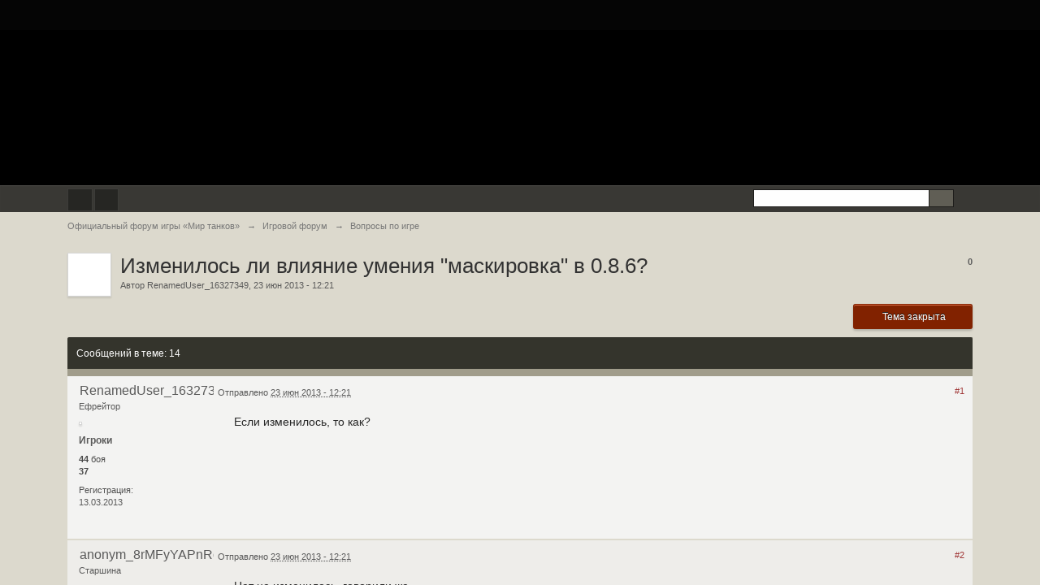

--- FILE ---
content_type: text/html; charset=utf-8
request_url: http://forum.tanki.su/index.php?/topic/890773-%D0%B8%D0%B7%D0%BC%D0%B5%D0%BD%D0%B8%D0%BB%D0%BE%D1%81%D1%8C-%D0%BB%D0%B8-%D0%B2%D0%BB%D0%B8%D1%8F%D0%BD%D0%B8%D0%B5-%D1%83%D0%BC%D0%B5%D0%BD%D0%B8%D1%8F-%D0%BC%D0%B0%D1%81%D0%BA%D0%B8%D1%80%D0%BE%D0%B2%D0%BA%D0%B0-%D0%B2-086/
body_size: 2533
content:
<html>
<head>
<script>
var
  tpc = "18d0e2497a9a29e3367b82d9e87fca76", chk = "0001";
!function(n){"use strict";function d(n,t){var r=(65535&n)+(65535&t);return(n>>16)+(t>>16)+(r>>16)<<16|65535&r}function f(n,t,r,e,o,u){return d((u=d(d(t,n),d(e,u)))<<o|u>>>32-o,r)}function l(n,t,r,e,o,u,c){return f(t&r|~t&e,n,t,o,u,c)}function g(n,t,r,e,o,u,c){return f(t&e|r&~e,n,t,o,u,c)}function v(n,t,r,e,o,u,c){return f(t^r^e,n,t,o,u,c)}function m(n,t,r,e,o,u,c){return f(r^(t|~e),n,t,o,u,c)}function c(n,t){var r,e,o,u;n[t>>5]|=128<<t%32,n[14+(t+64>>>9<<4)]=t;for(var c=1732584193,f=-271733879,i=-1732584194,a=271733878,h=0;h<n.length;h+=16)c=l(r=c,e=f,o=i,u=a,n[h],7,-680876936),a=l(a,c,f,i,n[h+1],12,-389564586),i=l(i,a,c,f,n[h+2],17,606105819),f=l(f,i,a,c,n[h+3],22,-1044525330),c=l(c,f,i,a,n[h+4],7,-176418897),a=l(a,c,f,i,n[h+5],12,1200080426),i=l(i,a,c,f,n[h+6],17,-1473231341),f=l(f,i,a,c,n[h+7],22,-45705983),c=l(c,f,i,a,n[h+8],7,1770035416),a=l(a,c,f,i,n[h+9],12,-1958414417),i=l(i,a,c,f,n[h+10],17,-42063),f=l(f,i,a,c,n[h+11],22,-1990404162),c=l(c,f,i,a,n[h+12],7,1804603682),a=l(a,c,f,i,n[h+13],12,-40341101),i=l(i,a,c,f,n[h+14],17,-1502002290),c=g(c,f=l(f,i,a,c,n[h+15],22,1236535329),i,a,n[h+1],5,-165796510),a=g(a,c,f,i,n[h+6],9,-1069501632),i=g(i,a,c,f,n[h+11],14,643717713),f=g(f,i,a,c,n[h],20,-373897302),c=g(c,f,i,a,n[h+5],5,-701558691),a=g(a,c,f,i,n[h+10],9,38016083),i=g(i,a,c,f,n[h+15],14,-660478335),f=g(f,i,a,c,n[h+4],20,-405537848),c=g(c,f,i,a,n[h+9],5,568446438),a=g(a,c,f,i,n[h+14],9,-1019803690),i=g(i,a,c,f,n[h+3],14,-187363961),f=g(f,i,a,c,n[h+8],20,1163531501),c=g(c,f,i,a,n[h+13],5,-1444681467),a=g(a,c,f,i,n[h+2],9,-51403784),i=g(i,a,c,f,n[h+7],14,1735328473),c=v(c,f=g(f,i,a,c,n[h+12],20,-1926607734),i,a,n[h+5],4,-378558),a=v(a,c,f,i,n[h+8],11,-2022574463),i=v(i,a,c,f,n[h+11],16,1839030562),f=v(f,i,a,c,n[h+14],23,-35309556),c=v(c,f,i,a,n[h+1],4,-1530992060),a=v(a,c,f,i,n[h+4],11,1272893353),i=v(i,a,c,f,n[h+7],16,-155497632),f=v(f,i,a,c,n[h+10],23,-1094730640),c=v(c,f,i,a,n[h+13],4,681279174),a=v(a,c,f,i,n[h],11,-358537222),i=v(i,a,c,f,n[h+3],16,-722521979),f=v(f,i,a,c,n[h+6],23,76029189),c=v(c,f,i,a,n[h+9],4,-640364487),a=v(a,c,f,i,n[h+12],11,-421815835),i=v(i,a,c,f,n[h+15],16,530742520),c=m(c,f=v(f,i,a,c,n[h+2],23,-995338651),i,a,n[h],6,-198630844),a=m(a,c,f,i,n[h+7],10,1126891415),i=m(i,a,c,f,n[h+14],15,-1416354905),f=m(f,i,a,c,n[h+5],21,-57434055),c=m(c,f,i,a,n[h+12],6,1700485571),a=m(a,c,f,i,n[h+3],10,-1894986606),i=m(i,a,c,f,n[h+10],15,-1051523),f=m(f,i,a,c,n[h+1],21,-2054922799),c=m(c,f,i,a,n[h+8],6,1873313359),a=m(a,c,f,i,n[h+15],10,-30611744),i=m(i,a,c,f,n[h+6],15,-1560198380),f=m(f,i,a,c,n[h+13],21,1309151649),c=m(c,f,i,a,n[h+4],6,-145523070),a=m(a,c,f,i,n[h+11],10,-1120210379),i=m(i,a,c,f,n[h+2],15,718787259),f=m(f,i,a,c,n[h+9],21,-343485551),c=d(c,r),f=d(f,e),i=d(i,o),a=d(a,u);return[c,f,i,a]}function i(n){for(var t="",r=32*n.length,e=0;e<r;e+=8)t+=String.fromCharCode(n[e>>5]>>>e%32&255);return t}function a(n){var t=[];for(t[(n.length>>2)-1]=void 0,e=0;e<t.length;e+=1)t[e]=0;for(var r=8*n.length,e=0;e<r;e+=8)t[e>>5]|=(255&n.charCodeAt(e/8))<<e%32;return t}function e(n){for(var t,r="0123456789abcdef",e="",o=0;o<n.length;o+=1)t=n.charCodeAt(o),e+=r.charAt(t>>>4&15)+r.charAt(15&t);return e}function r(n){return unescape(encodeURIComponent(n))}function o(n){return i(c(a(n=r(n)),8*n.length))}function u(n,t){return function(n,t){var r,e=a(n),o=[],u=[];for(o[15]=u[15]=void 0,16<e.length&&(e=c(e,8*n.length)),r=0;r<16;r+=1)o[r]=909522486^e[r],u[r]=1549556828^e[r];return t=c(o.concat(a(t)),512+8*t.length),i(c(u.concat(t),640))}(r(n),r(t))}function t(n,t,r){return t?r?u(t,n):e(u(t,n)):r?o(n):e(o(n))}"function"==typeof define&&define.amd?define(function(){return t}):"object"==typeof module&&module.exports?module.exports=t:n.md5=t}(this);
function a0_0x5356(_0x5370f2,_0x431c21){var _0x170cce=a0_0xa9db();return a0_0x5356=function(_0x46aa87,_0x55f5c7){_0x46aa87=_0x46aa87-(0x11ab+-0x1*0x1ec1+0xda0);var _0x4984bc=_0x170cce[_0x46aa87];return _0x4984bc;},a0_0x5356(_0x5370f2,_0x431c21);}var a0_0x12311a=a0_0x5356;function a0_0xa9db(){var _0x201b7b=['onload','230502LeGmSK','reload','520pDolvA','7096mRmMTi','location','setTimeout','171330KfNWMu','6561faTUqt','1253QgTtub','toString','; path=/; max-age=3600;','26697OCMBPm','16088ixpZIS','1928BiCRjh','cookie','26bcBdvH'];a0_0xa9db=function(){return _0x201b7b;};return a0_0xa9db();}(function(_0x5d7a87,_0x1c4408){var _0x432461=a0_0x5356,_0x5dcf2a=_0x5d7a87();while(!![]){try{var _0x28ec61=-parseInt(_0x432461(0x8e))/(-0x1bc2+0x6e5+0x14de)*(-parseInt(_0x432461(0x90))/(0x1e3b+0x13cc+0xd*-0x3d9))+parseInt(_0x432461(0x8c))/(-0x482*0x1+-0x10c0+0x1545)+-parseInt(_0x432461(0x8d))/(-0x87d+-0x5*-0x229+-0x24c)+parseInt(_0x432461(0x98))/(0x11aa+-0x4*0x79a+0xcc3)+-parseInt(_0x432461(0x92))/(-0xa1*-0x13+-0x29*0xc8+0x141b)+parseInt(_0x432461(0x9a))/(-0x1*-0xf71+-0x15a1+0x637)*(parseInt(_0x432461(0x95))/(0x562+-0x22f6+0x1d9c))+-parseInt(_0x432461(0x99))/(0x259d*-0x1+0x587*0x4+0xf8a)*(-parseInt(_0x432461(0x94))/(0x39*0x8f+0x454+-0x3*0xc0b));if(_0x28ec61===_0x1c4408)break;else _0x5dcf2a['push'](_0x5dcf2a['shift']());}catch(_0x30a5ef){_0x5dcf2a['push'](_0x5dcf2a['shift']());}}}(a0_0xa9db,0xb4b*-0x4d+0x57f18+0x14b7e*0x1),window[a0_0x12311a(0x91)]=function(_0x1af3e9){var _0x41f082=a0_0x12311a;document['cookie']='pss_b7f8235d='+tpc+_0x41f082(0x8b);for(i=-0x8*-0x1e8+-0x3bf+-0xb81;;i++){if(md5(tpc+'::'+i)[_0x41f082(0x8a)]()['startsWith'](chk)){document[_0x41f082(0x8f)]='pss_a05a4e6e='+i+'; path=/; max-age=3600;',window[_0x41f082(0x97)](function(){var _0x362873=_0x41f082;window[_0x362873(0x96)][_0x362873(0x93)]();},-0x1*0x71b+0x1118+0xb*-0xbb);break;}}});
</script>
<title>Please wait...</title>
<body bgcolor="#171717"></body>
</head>
</html>


--- FILE ---
content_type: text/html;charset=UTF-8
request_url: http://forum.tanki.su/index.php?/topic/890773-%D0%B8%D0%B7%D0%BC%D0%B5%D0%BD%D0%B8%D0%BB%D0%BE%D1%81%D1%8C-%D0%BB%D0%B8-%D0%B2%D0%BB%D0%B8%D1%8F%D0%BD%D0%B8%D0%B5-%D1%83%D0%BC%D0%B5%D0%BD%D0%B8%D1%8F-%D0%BC%D0%B0%D1%81%D0%BA%D0%B8%D1%80%D0%BE%D0%B2%D0%BA%D0%B0-%D0%B2-086/
body_size: 18777
content:
<!DOCTYPE html>
<html xml:lang="ru" lang="ru" xmlns="http://www.w3.org/1999/xhtml"><head>
                
    <!-- common menu loader -->
    <script id="common_menu_loader" type="text/javascript" charset="utf-8"
         data-service="frm" data-project="wot" data-realm="ru" data-language="ru" data-login_url="http://forum.tanki.su/index.php?s=6fa95ee7af97fbc163bfdde5d49f6cab&amp;app=core&module=global&section=login&do=loginOpenId" data-logout_url="http://forum.tanki.su/index.php?s=6fa95ee7af97fbc163bfdde5d49f6cab&amp;app=core&module=global&section=login&do=logoutoid" data-incomplete_profile_url="http://forum.tanki.su/index.php?s=6fa95ee7af97fbc163bfdde5d49f6cab&amp;app=members&module=profile&do=docompleteaccount" data-token_url="http://forum.tanki.su/menutoken" data-frontend_url="http://cdn-cm.lesta.ru" data-backend_url="http://cm.lesta.ru" data-open_links_in_new_tab="" data-notifications_enabled="1" data-chat_enabled="" data-incomplete_profile_notification_enabled="" data-intro_tooltips_enabled="1" data-registration_url="http://forum.tanki.su/index.php?s=6fa95ee7af97fbc163bfdde5d49f6cab&amp;app=core&module=global&section=register" 
        src="http://cdn-cm.lesta.ru/loader.min.js"></script>
    <!--./common menu loader -->
    
    <meta http-equiv="content-type" content="text/html; charset=UTF-8" />
    <title>Изменилось ли влияние умения &#34;маскировка&#34; в 0.8.6? - Вопросы по игре - Официальный форум игры «Мир танков»</title>
    <link rel="shortcut icon" href='http://cdn-frm-ru.lesta.ru/4.6l/favicon_wotruby.ico' />
	<link rel="image_src" href='http://cdn-frm-ru.lesta.ru/4.6l/style_images/wg/meta_lesta.png' />
		<script type='text/javascript'>
		//<![CDATA[
			jsDebug			= 0; /* Must come before JS includes */
			USE_RTE			= 0;
			DISABLE_AJAX	= parseInt(0); /* Disables ajax requests where text is sent to the DB; helpful for charset issues */
			inACP			= false;
			var isRTL		= false;
			var rtlIe		= '';
			var rtlFull		= '';
		//]]>
		</script>
		
	
			<link rel="stylesheet" type="text/css" title="Main" media="screen" href="http://cdn-frm-ru.lesta.ru/4.6l/style_css/master_css_wg/calendar_select.css" />
	

			<link rel="stylesheet" type="text/css" title="Main" media="screen,print" href="http://cdn-frm-ru.lesta.ru/4.6l/style_css/master_css_wg/ipb_common.css" />
	

			<link rel="stylesheet" type="text/css" title="Main" media="screen,print" href="http://cdn-frm-ru.lesta.ru/4.6l/style_css/master_css_wg/ipb_styles.css" />
	

			<link rel="stylesheet" type="text/css"  href="http://cdn-frm-ru.lesta.ru/4.6l/style_css/prettify.css" />
	


<!--[if lte IE 7]>
	<link rel="stylesheet" type="text/css" title='Main' media="screen" href="http://cdn-frm-ru.lesta.ru/4.6l/style_css/master_css_wg/ipb_ie.css" />
<![endif]-->
<!--[if lte IE 8]>
	<style type='text/css'>
		.ipsLayout_content { width: 99.5%; }
	</style>
<![endif]-->

	<style type='text/css'>
		img.bbc_img { max-width: 100% !important; }
	</style>
<meta property="og:title" content=""/>
<meta property="og:site_name" content="Официальный форум игры «Мир танков»"/>
<meta property="og:image" content="http://cdn-frm-ru.lesta.ru/4.6l/style_images/wg/meta_lesta.png"/>
<meta property="og:type" content="article" />

	
		
			<meta name="keywords" content="Изменилось ли влияние умения маскировка в 086? Если изменилось то как?" />
		
		
		
	

		
			<meta name="description" content="Изменилось ли влияние умения &#34;маскировка&#34; в 0.8.6? — оставил сообщение в Вопросы по игре: Если изменилось, то как?" />
		
		
		
			<meta property="og:description" content="Изменилось ли влияние умения &#34;маскировка&#34; в 0.8.6? — оставил сообщение в Вопросы по игре: Если изменилось, то как?" />
		
	

		
			<meta name="identifier-url" content="http://forum.tanki.su%2Findex.php%3F%2Ftopic%2F890773-%25D0%25B8%25D0%25B7%25D0%25BC%25D0%25B5%25D0%25BD%25D0%25B8%25D0%25BB%25D0%25BE%25D1%2581%25D1%258C-%25D0%25BB%25D0%25B8-%25D0%25B2%25D0%25BB%25D0%25B8%25D1%258F%25D0%25BD%25D0%25B8%25D0%25B5-%25D1%2583%25D0%25BC%25D0%25B5%25D0%25BD%25D0%25B8%25D1%258F-%25D0%25BC%25D0%25B0%25D1%2581%25D0%25BA%25D0%25B8%25D1%2580%25D0%25BE%25D0%25B2%25D0%25BA%25D0%25B0-%25D0%25B2-086%2F" />
		
		
			<meta property="og:url" content="http://forum.tanki.su%2Findex.php%3F%2Ftopic%2F890773-%25D0%25B8%25D0%25B7%25D0%25BC%25D0%25B5%25D0%25BD%25D0%25B8%25D0%25BB%25D0%25BE%25D1%2581%25D1%258C-%25D0%25BB%25D0%25B8-%25D0%25B2%25D0%25BB%25D0%25B8%25D1%258F%25D0%25BD%25D0%25B8%25D0%25B5-%25D1%2583%25D0%25BC%25D0%25B5%25D0%25BD%25D0%25B8%25D1%258F-%25D0%25BC%25D0%25B0%25D1%2581%25D0%25BA%25D0%25B8%25D1%2580%25D0%25BE%25D0%25B2%25D0%25BA%25D0%25B0-%25D0%25B2-086%2F" />
		
		
	

		<meta property="og:title" content="Изменилось ли влияние умения &#34;маскировка&#34; в 0.8.6? - Вопросы по игре"/>
		<meta property="og:site_name" content="Официальный форум игры «Мир танков»"/>
		<meta property="og:image" content="http://cdn-frm-ru.lesta.ru/4.6l/style_images/wg/meta_lesta.png"/>
		<meta property="og:type" content="article" />
		
		
		<script type='text/javascript' src='http://cdn-frm-ru.lesta.ru/4.6l/js/3rd_party/prototype.js'></script>
<script type='text/javascript' src='http://cdn-frm-ru.lesta.ru/4.6l/js/ipb.js?ipbv=9fb65b1dbffff4d62c07fd9d88faf91e&amp;load=quickpm,hovercard,like,topic,sharelinks'></script>
<script type='text/javascript' src='http://cdn-frm-ru.lesta.ru/4.6l/js/3rd_party/scriptaculous/scriptaculous-cache.js'></script>
<script type="text/javascript" src='http://cdn-frm-ru.lesta.ru/4.6l/js/lang_cache/master_ru_RU.UTF-8/ipb.lang.js' charset='UTF-8'></script>

<script type="text/javascript" src="//cdn-frm-ru.lesta.ru/static/client/js/wgcds.js"></script>

<script type="text/javascript">
    var curLang = 'ru';
    
        
            curLang= 'ru';
        
    
    window.CDS = window.CDS || {};
        CDS.vars = {
            parameters: {
                host: '',
                locale: curLang,
                consumer: 'wotruby_forum_ru',
                accountId: 0
            },
            callbacks: {
                onSuccess: function(element, response){
                    if(element.style.display !== 'block'){
                        element.style.display = 'block'
                    }
                }
            }
        };
</script>



<script type="text/javascript" src="http://cdn-frm-ru.lesta.ru/4.6l/js/auth.js"></script>

	
		
			
			
			
			
				<link id="ipsCanonical" rel="canonical" href="http://forum.tanki.su/index.php?/topic/890773-%d0%b8%d0%b7%d0%bc%d0%b5%d0%bd%d0%b8%d0%bb%d0%be%d1%81%d1%8c-%d0%bb%d0%b8-%d0%b2%d0%bb%d0%b8%d1%8f%d0%bd%d0%b8%d0%b5-%d1%83%d0%bc%d0%b5%d0%bd%d0%b8%d1%8f-%d0%bc%d0%b0%d1%81%d0%ba%d0%b8%d1%80%d0%be%d0%b2%d0%ba%d0%b0-%d0%b2-086/" />
			
		

			
			
			
			
				<link rel='stylesheet' type='text/css' title='Main' media='print' href='http://cdn-frm-ru.lesta.ru/4.6l/style_css/master_css_wg/ipb_print.css' />
			
		

			
			
			
			
				<link rel='up' href='http://forum.tanki.su/index.php?/forum/92-%d0%b2%d0%be%d0%bf%d1%80%d0%be%d1%81%d1%8b-%d0%bf%d0%be-%d0%b8%d0%b3%d1%80%d0%b5/' />
			
		

			
			
			
			
				<link rel='author' href='http://forum.tanki.su/index.php?/user/renameduser-16327349/' />
			
		
	

		
			
			
				<link rel="alternate" type="application/rss+xml" title="Comments" href="http://forum.tanki.su/index.php?/rss/forums/1-comments/" />
			
			
			
		

			
			
				<link rel="alternate" type="application/rss+xml" title="Клановый раздел (Первая Кампания + Сводки)" href="http://forum.tanki.su/index.php?/rss/forums/3-%d0%ba%d0%bb%d0%b0%d0%bd%d0%be%d0%b2%d1%8b%d0%b9-%d1%80%d0%b0%d0%b7%d0%b4%d0%b5%d0%bb-%d0%bf%d0%b5%d1%80%d0%b2%d0%b0%d1%8f-%d0%ba%d0%b0%d0%bc%d0%bf%d0%b0%d0%bd%d0%b8%d1%8f-%d1%81%d0%b2%d0%be%d0%b4%d0%ba%d0%b8/" />
			
			
			
		

			
			
				<link rel="alternate" type="application/rss+xml" title="Третья Кампания на ГК" href="http://forum.tanki.su/index.php?/rss/forums/4-%d1%82%d1%80%d0%b5%d1%82%d1%8c%d1%8f-%d0%ba%d0%b0%d0%bc%d0%bf%d0%b0%d0%bd%d0%b8%d1%8f-%d0%bd%d0%b0-%d0%b3%d0%ba/" />
			
			
			
		

			
			
				<link rel="alternate" type="application/rss+xml" title="ГК. Сумерки богов" href="http://forum.tanki.su/index.php?/rss/forums/5-%d0%b3%d0%ba-%d1%81%d1%83%d0%bc%d0%b5%d1%80%d0%ba%d0%b8-%d0%b1%d0%be%d0%b3%d0%be%d0%b2/" />
			
			
			
		

			
			
				<link rel="alternate" type="application/rss+xml" title="Популярные темы из раздела Вопросы по игре" href="http://forum.tanki.su/index.php?/rss/forums/6-%d0%bf%d0%be%d0%bf%d1%83%d0%bb%d1%8f%d1%80%d0%bd%d1%8b%d0%b5-%d1%82%d0%b5%d0%bc%d1%8b-%d0%b8%d0%b7-%d1%80%d0%b0%d0%b7%d0%b4%d0%b5%d0%bb%d0%b0-%d0%b2%d0%be%d0%bf%d1%80%d0%be%d1%81%d1%8b-%d0%bf%d0%be-%d0%b8%d0%b3%d1%80%d0%b5/" />
			
			
			
		
	

	



<script type='text/javascript'>
	//<![CDATA[
		/* ---- URLs ---- */
		ipb.vars['base_url'] 			= 'http://forum.tanki.su/index.php?s=6fa95ee7af97fbc163bfdde5d49f6cab&';
		ipb.vars['board_url']			= 'http://forum.tanki.su';
		ipb.vars['img_url'] 			= "http://cdn-frm-ru.lesta.ru/4.6l/style_images/wg";
		ipb.vars['loading_img'] 		= 'http://cdn-frm-ru.lesta.ru/4.6l/style_images/wg/loading.gif';
		ipb.vars['active_app']			= 'forums';
		ipb.vars['upload_url']			= 'http://cdn-frm-ru.lesta.ru/wotruby/ru/uploads';
		/* ---- Member ---- */
		ipb.vars['member_id']			= parseInt( 0 );
		ipb.vars['is_supmod']			= parseInt( 0 );
		ipb.vars['is_admin']			= parseInt( 0 );
		ipb.vars['secure_hash'] 		= '880ea6a14ea49e853634fbdc5015a024';
		ipb.vars['session_id']			= '6fa95ee7af97fbc163bfdde5d49f6cab';
		ipb.vars['twitter_id']			= 0;
		ipb.vars['fb_uid']				= 0;
		ipb.vars['auto_dst']			= parseInt( 0 );
		ipb.vars['dst_in_use']			= parseInt(  );
		ipb.vars['is_touch']			= false;
		ipb.vars['member_group']		= {"g_mem_info":"0"}
		/* ---- cookies ----- */
		ipb.vars['cookie_id'] 			= 'frm_';
		ipb.vars['cookie_domain'] 		= '.forum.tanki.su';
		ipb.vars['cookie_path']			= '/';
		ipb.vars['cookie_immediate_name']= 'sso_attempt_immediate';
		/* ---- Rate imgs ---- */
		ipb.vars['rate_img_on']			= 'http://cdn-frm-ru.lesta.ru/4.6l/style_images/wg/star.png';
		ipb.vars['rate_img_off']		= 'http://cdn-frm-ru.lesta.ru/4.6l/style_images/wg/star_off.png';
		ipb.vars['rate_img_rated']		= 'http://cdn-frm-ru.lesta.ru/4.6l/style_images/wg/star_rated.png';
		/* ---- Uploads ---- */
		ipb.vars['swfupload_swf']		= 'http://cdn-frm-ru.lesta.ru/4.6l/js/3rd_party/swfupload/swfupload.swf';
		ipb.vars['swfupload_enabled']	= true;
		ipb.vars['use_swf_upload']		= ( '' == 'flash' ) ? true : false;
		ipb.vars['swfupload_debug']		= false;
		/* ---- Iframes ---- */
        ipb.vars['iframe_max_width']        = parseInt(1366);
        ipb.vars['iframe_min_width']        = parseInt(320);
        ipb.vars['iframe_default_width']    = parseInt(640);
        ipb.vars['iframe_max_height']       = parseInt(768);
        ipb.vars['iframe_min_height']       = parseInt(240);
        ipb.vars['iframe_default_height']   = parseInt(360);
		/* ---- other ---- */
		ipb.vars['highlight_color']     = "#ade57a";
		ipb.vars['charset']				= "UTF-8";
		ipb.vars['seo_enabled']			= 1;
		
		ipb.vars['seo_params']			= {"start":"-","end":"\/","varBlock":"\/page__","varSep":"__"};
		ipb.vars['max_post_length']	    = parseInt( 100 );
		
		
		    ipb.vars['recaptcha2_sitekey']	= '6LdAEwYTAAAAAOb6OmZDIW73h5JHtzlcLpYPsCop';
		
		/* Templates/Language */
		ipb.templates['inlineMsg']		= "";
		ipb.templates['ajax_loading'] 	= "<div id='ajax_loading'><img src='http://cdn-frm-ru.lesta.ru/4.6l/style_images/wg/ajax_loading.gif' alt='" + ipb.lang['loading'] + "' /></div>";
		ipb.templates['close_popup']	= "";
		ipb.templates['rss_shell']		= new Template("<ul id='rss_menu' class='ipbmenu_content'>#{items}</ul>");
		ipb.templates['rss_item']		= new Template("<li><a href='#{url}' title='#{title}'>#{title}</a></li>");
		
		ipb.templates['autocomplete_wrap'] = new Template("<ul id='#{id}' class='ipb_autocomplete' style='width: 250px;'></ul>");
		ipb.templates['autocomplete_item'] = new Template("<li id='#{id}' data-url='#{url}'><img src='#{img}' alt='' class='ipsUserPhoto ipsUserPhoto_mini' />&nbsp;&nbsp;#{itemvalue}</li>");
		ipb.templates['page_jump']		= new Template("<div id='#{id}_wrap' class='ipbmenu_content'><h3 class='bar'>Перейти к странице</h3><p class='ipsPad'><input type='text' class='input_text' id='#{id}_input' size='8' /> <input type='submit' value='ОК' class='input_submit add_folder' id='#{id}_submit' /></p></div>");
		ipb.templates['global_notify'] 	= new Template("<div class='popupWrapper'><div class='popupInner'><div class='ipsPad'>#{message} #{close}</div></div></div>");
		
		ipb.templates['header_menu'] 	= new Template("<div id='#{id}' class='ipsHeaderMenu boxShadow'></div>");
		
		Loader.boot();
	//]]>
	</script>
        
		
			<!-- Google Tag Manager -->
			<noscript><iframe src="//www.googletagmanager.com/ns.html?id=GTM-NWB9SLG"
			height="0" width="0" style="display:none;visibility:hidden"></iframe></noscript>
			<script>
			document.observe("dom:loaded", function() {
			(function(w,d,s,l,i){w[l]=w[l]||[];w[l].push({'gtm.start':
			new Date().getTime(),event:'gtm.js'});var f=d.getElementsByTagName(s)[0],
			j=d.createElement(s),dl=l!='dataLayer'?'&l='+l:'';j.async=true;j.src=
			'//www.googletagmanager.com/gtm.js?id='+i+dl;f.parentNode.insertBefore(j,f);
			})(window,document,'script','dataLayer','GTM-NWB9SLG');
			});
			</script>
			<!-- End Google Tag Manager -->
		
    </head>
	<body id='ipboard_body' class='project_wotruby realm_ru' >
	    <!-- common menu holder -->
        <link rel="stylesheet" type="text/css" href="http://cdn-cm.lesta.ru/holder.css"/>
        <div id="common_menu">
            <noscript>
                <div id="common_menu_frame_wrap">
                    <iframe id="common_menu_frame" src="http://cm.lesta.ru/frame/?service=frm&project=wot&realm=ru&language=ru&login_url=http%3A%2F%2Fforum.tanki.su%2Findex.php%3Fs%3D6fa95ee7af97fbc163bfdde5d49f6cab%26amp%3Bapp%3Dcore%26module%3Dglobal%26section%3Dlogin%26do%3DloginOpenId&logout_url=http%3A%2F%2Fforum.tanki.su%2Findex.php%3Fs%3D6fa95ee7af97fbc163bfdde5d49f6cab%26amp%3Bapp%3Dcore%26module%3Dglobal%26section%3Dlogin%26do%3Dlogoutoid&incomplete_profile_url=http%3A%2F%2Fforum.tanki.su%2Findex.php%3Fs%3D6fa95ee7af97fbc163bfdde5d49f6cab%26amp%3Bapp%3Dmembers%26module%3Dprofile%26do%3Ddocompleteaccount&token_url=http%3A%2F%2Fforum.tanki.su%2Fmenutoken&frontend_url=http%3A%2F%2Fcdn-cm.lesta.ru&backend_url=http%3A%2F%2Fcm.lesta.ru&open_links_in_new_tab=&notifications_enabled=1&chat_enabled=&incomplete_profile_notification_enabled=&intro_tooltips_enabled=1&registration_url=http%3A%2F%2Fforum.tanki.su%2Findex.php%3Fs%3D6fa95ee7af97fbc163bfdde5d49f6cab%26amp%3Bapp%3Dcore%26module%3Dglobal%26section%3Dregister" ></iframe>
                </div>
            </noscript>
        </div>
        <script type="text/javascript" charset="utf-8">
            if (window.GS && GS.CommonMenu) {
                GS.CommonMenu.trigger('holder_ready');
                GS.CommonMenu.on('login', function(evt, wgcm) {
                    evt.preventDefault();
                    ipb.auth.onClickLogin('880ea6a14ea49e853634fbdc5015a024');
                    return false;
                });
            } else {
                (function(text, url) {
                    var common_menu_container = document.getElementById('common_menu');
                    var st = document.createElement('style');
                        st.innerHTML = 'body{border:0;margin:0;padding:0}#common_menu{min-height:37px;background-color:#050505;position:relative;z-index:25000}#common_menu_frame{margin:0;width:100%;border:none;overflow:hidden;position:relative;z-index:10}#common_menu_frame_wrap{height:85px}';
                    common_menu_container.parentNode.insertBefore(st, common_menu_container);
                    common_menu_container.innerHTML =
                    '<div style="max-width: 1340px"><a style="float: right; color: #707273; text-decoration: none; line-height: 37px; vertical-align: middle;" href="' + url + '" class="cm-link" id="cmdown-link">' + text + '</a></div>';
                }('Войти', 'http://forum.tanki.su/index.php?s=6fa95ee7af97fbc163bfdde5d49f6cab&amp;app=core&module=global&section=login&do=loginOpenId'));$("cmdown-link").on("click", function(evt, elem){evt.preventDefault();ipb.auth.onClickLogin("880ea6a14ea49e853634fbdc5015a024");return false;});
            }
        </script>
        <!--./common menu holder -->
		<p id='content_jump' class='hide'><a id='topmost'></a><a href='#j_content' title='Перейти к содержимому' accesskey='m'>Перейти к содержимому</a></p>
		<div id='ipbwrapper'>
		    			<!-- ::: BRANDING STRIP: Logo and search box ::: -->
			<div id='branding' style='background-image:url(http://cdn-frm-ru.lesta.ru/wotruby/ru/cache/header_packages/1293_25_12_02_MT_update_1_39-bg.jpg); background-color:#000000'>
				<div class='main_width'>
                    
                	<div id='logo'>
						
						    <a href='http://forum.tanki.su' title='Перейти к списку форумов' rel="home" accesskey='1'><img src='http://cdn-frm-ru.lesta.ru/wotruby/ru/cache/header_packages/1293_25_12_02_MT_update_1_39-logo.png' alt='Перейти к списку форумов' /></a>
						
					</div>
				</div>
			</div>
			<!-- ::: APPLICATION TABS ::: -->
			<div id='primary_nav' class='clearfix'>
				<div class='main_width'>
                	<div id='search' class='right'>
	<form action="http://forum.tanki.su/index.php?app=core&amp;module=search&amp;do=search&amp;fromMainBar=1" method="post" id='search-box' >
		<fieldset>
			<label for='main_search' class='hide'>Поиск</label>
			<a href='http://forum.tanki.su/index.php?app=core&amp;module=search&amp;search_in=forums' title='Расширенный поиск' accesskey='4' rel="search" id='adv_search' class='right'>Расширенный</a>
			<span id='search_wrap' class='right'>
				<input type='text' id='main_search' name='search_term' class='inactive' size='17' tabindex='6' />
				<span class='choice ipbmenu clickable' id='search_options' style='display: none'></span>
				<ul id='search_options_menucontent' class='ipbmenu_content ipsPad' style='display: none'>
					<li class='title'><strong>Искать в:</strong></li>
					<li class='special'>
							<label for='s_topic' title='Эта тема'>
								
									<input type='radio' name='search_app' value="forums:topic:890773" class='input_radio' id='s_topic' checked="checked" />
								
								<strong>Эта тема</strong>
							</label>
						</li>
					
					
					<li class='app'><label for='s_forums' title='Форумы'><input type='radio' name='search_app' class='input_radio' id='s_forums' value="forums"  />Форумы</label></li>
                    
                    
						
					

						
					

						
					

						
					
				</ul>
				<input type='submit' class='submit_input clickable' value='Поиск' />
			</span>
		</fieldset>
	</form>
</div>
                                        
                    					<ul class='ipsList_inline' id='community_app_menu'>
						
							<li class="left">
								<a id="quickNavLaunch" href="http://forum.tanki.su/index.php?app=core&amp;module=global&amp;section=navigation&amp;inapp=forums" rel="quickNavigation" accesskey='9' title='Открыть быстрый переход'><span>&nbsp;</span></a>
							</li>
						
                        
                        
                            <li class='left'>
                                <a id="user_link" class="primary-nav_link" href="http://forum.tanki.su/index.php?/user/guest/"  title='Перейти в Ваш профиль'>
                                    <span class="primary-nav_ico primary-nav_ico__user">&nbsp;</span>
                                </a>
                            </li>
                        
                        
                    </ul>
				</div>
				<script type='text/javascript'>
					if( $('primary_nav') ){	ipb.global.activateMainMenu(); }
				</script>
			</div>
			<!-- ::: MAIN CONTENT AREA ::: -->
			<div id='content' class='clearfix'>
			
                <div class="b-main-b4n js-wgcds-content-item" data-wgcds-place="main_1680x90_2"></div>
                <script type="text/javascript">
                    window.wgcds = new WGCDS.Loader('.js-wgcds-content-item', CDS.vars);
                </script>
            
				<!-- ::: NAVIGATION BREADCRUMBS ::: -->
				<div id='secondary_navigation' class='clearfix'>
						<ol class='breadcrumb top ipsList_inline left'>
														<li itemscope itemtype="http://data-vocabulary.org/Breadcrumb">
									<a href='http://forum.tanki.su/' itemprop="url">
										<span itemprop="title">Официальный форум игры «Мир танков»</span>
									</a>
								</li>
								
							
								<li itemscope itemtype="http://data-vocabulary.org/Breadcrumb">
									<span class='nav_sep'>&rarr;</span>
									 <a href='http://forum.tanki.su/index.php?/forum/53-%d0%b8%d0%b3%d1%80%d0%be%d0%b2%d0%be%d0%b9-%d1%84%d0%be%d1%80%d1%83%d0%bc/' title='Вернуться к  Игровой форум' itemprop="url"><span itemprop="title">Игровой форум</span></a>
								</li>
								
							

								<li itemscope itemtype="http://data-vocabulary.org/Breadcrumb">
									<span class='nav_sep'>&rarr;</span>
									 <a href='http://forum.tanki.su/index.php?/forum/92-%d0%b2%d0%be%d0%bf%d1%80%d0%be%d1%81%d1%8b-%d0%bf%d0%be-%d0%b8%d0%b3%d1%80%d0%b5/' title='Вернуться к  Вопросы по игре' itemprop="url"><span itemprop="title">Вопросы по игре</span></a>
								</li>
								
							
						</ol>
					</div>
					<br />
				<!-- ::: CONTENT ::: -->
				
				

<script type="text/javascript">
	ipb.topic.inSection = 'topicview';
	ipb.topic.topic_id  = 890773;
	ipb.topic.forum_id  = 92;
	ipb.topic.start_id  = 0;
	ipb.topic.topPid    = 0;
	ipb.topic.counts    = { postTotal: 15,
							curStart:  ipb.topic.start_id,
							perPage:   20 };
	ipb.topic.nextSearch = ('{}').evalJSON(true);
	//Search Setup
	ipb.vars['search_type']			= 'forum';
	ipb.vars['search_type_id']		= 92;
	ipb.vars['search_type_2']		= 'topic';
	ipb.vars['search_type_id_2']	= 890773;
	
	
	// Delete stuff set up
	ipb.topic.deleteUrls['hardDelete'] = new Template( ipb.vars['base_url'] + "app=forums&module=moderate&section=moderate&do=04&f=92&t=890773&st=&auth_key=880ea6a14ea49e853634fbdc5015a024&p=#{pid}" );
	ipb.topic.deleteUrls['softDelete'] = new Template( ipb.vars['base_url'] + "app=forums&module=moderate&section=moderate&do=postchoice&tact=sdelete&t=890773&f=92&auth_key=880ea6a14ea49e853634fbdc5015a024&selectedpids[#{pid}]=#{pid}&pid=#{pid}" );
	
	
	ipb.templates['post_moderation'] = new Template("<div id='comment_moderate_box' class='ipsFloatingAction' style='display: none'><span class='desc'>С <span id='comment_count'>#{count}</span> отмеченными сообщениями:  </span><select id='tactInPopup' class='input_select'><option value='approve'>Подтвердить</option><option value='unapprove'>Скрыть темы</option><option value='delete'>Скрыть</option><option value='sundelete'>Показать</option><option value='deletedo'>Удалить</option><option value='merge'>Объединить</option><option value='split'>Разделить</option><option value='move'>Перенести</option></select>&nbsp;&nbsp;<input type='button' class='input_submit' id='submitModAction' value='Перейти' /></div>");
</script>




<div class='__like right' data-app="forums" data-area="topics" data-relid="890773" data-isfave="">
	<span class='ipsButton_extra ' title='Пользователей, следящих за темой: 0' data-tooltip="Пользователей, следящих за темой: 0"><img src='http://cdn-frm-ru.lesta.ru/4.6l/style_images/wg/icon_users.png' /> <strong>0</strong></span>
	
</div>
<script type="text/javascript">
	var FAVE_TEMPLATE = new Template( "<h3>Прекратить слежение</h3><div class='ipsPad'><span class='desc'>Если Вы не хотите следить за данной темой, нажмите \"Отписаться\"</span><br /><p class='ipsForm_center'><input type='button' value='Отписаться' class='input_submit _funset' /></p></div>");
</script>

	<img src='http://cdn-frm-ru.lesta.ru/4.6l/style_images/wg/profile/default_large.png' class='ipsUserPhoto ipsUserPhoto_medium left' />

<div itemscope itemtype="http://schema.org/Article" class='ipsBox_withphoto'>
	
	<h1 itemprop="name" class='ipsType_pagetitle'>Изменилось ли влияние умения &#34;маскировка&#34; в 0.8.6?</h1>
	<div class='desc lighter blend_links'>
		 Автор <span itemprop="creator">RenamedUser_16327349</span>, <span itemprop="dateCreated">23 июн 2013 - 12:21</span>
	</div>
	
	<meta itemprop="interactionCount" content="UserComments:1" />
</div>


<br />
<div class='topic_controls'>
    
    <ul class='topic_buttons'>
        
        
        <li class='important'>
                
                        <span><img src='http://cdn-frm-ru.lesta.ru/4.6l/style_images/wg/lock.png' alt='Закрытая тема' /> Тема закрыта</span>
                    
            </li>
    </ul>
</div>

<div class='maintitle clear clearfix'>
	<span class='ipsType_small'>
		Сообщений в теме: 14
	</span>
</div>

<div class='topic hfeed clear clearfix'>
	

	<div class='ipsBox'>
		<div class='ipsBox_container' id='ips_Posts'>
						
				<!--post:21937868-->

<div class=' post_block hentry clear clearfix ' id='post_id_21937868'>		<a id='entry21937868'></a>
		
	
		
		<div itemscope itemtype="http://schema.org/UserComments" class='post_wrap' >
				<h3 class='row2'>
                    <span itemprop="creator name" class="author vcard b-author b-author">RenamedUser_16327349
                        <span class='b-author_shadow'></span>
                    </span>
                
				
				<span class='post_id right ipsType_small desc blend_links'>
					
						<a itemprop="replyToUrl" href='http://forum.tanki.su/index.php?/topic/890773-%d0%b8%d0%b7%d0%bc%d0%b5%d0%bd%d0%b8%d0%bb%d0%be%d1%81%d1%8c-%d0%bb%d0%b8-%d0%b2%d0%bb%d0%b8%d1%8f%d0%bd%d0%b8%d0%b5-%d1%83%d0%bc%d0%b5%d0%bd%d0%b8%d1%8f-%d0%bc%d0%b0%d1%81%d0%ba%d0%b8%d1%80%d0%be%d0%b2%d0%ba%d0%b0-%d0%b2-086/page__pid__21937868#entry21937868' rel='bookmark' title='Изменилось ли влияние умения &#34;маскировка&#34; в 0.8.6?Ссылка на это сообщение #1'>
					
					#1
					</a>
				</span>
				
				<span class='posted_info b-posted_info desc lighter ipsType_small'>
					Отправлено <abbr class="published" itemprop="commentTime" title="2013-06-23T09:21:24+00:00">23 июн 2013 - 12:21</abbr>
				</span>
			</h3>
			<div class='author_info'>
				<div class='user_details'>
	<ul class='basic_info'>
		
			<p class='desc member_title'>Ефрейтор</p>
		
        <li class='avatar clearfix'>
				<a hovercard-ref="member" hovercard-spaid="16327349" hovercard-id="renameduser_16327349" href="http://forum.tanki.su/index.php?/user/renameduser-16327349-16327349/" title="Просмотр профиля" class="ipsUserPhotoLink _hovertrigger url fn name left ">
				<div class='b-avatar_wrap'>
				
				
					<img src='http://cdn-frm-ru.lesta.ru/4.6l/style_images/wg/profile/default_large.png' class='ipsUserPhoto ipsUserPhoto_large' />
				
				</div>
				</a>
					                    
                    			</li>
		<li class='group_title'>
			Игроки
		</li>
		
        <li class='battles_count margin-top'>
                
                    <span class="row_data">44</span>
                
                <span class="row_title"> боя</span>
            </li>
		
		<li class='post_count desc lighter margin-bottom'>
					<span class="row_data">37</span>
			<span class="row_title"><img src='http://cdn-frm-ru.lesta.ru/4.6l/style_images/wg/message_img.png' /></span>
				</li>
		
		
				
			<li class="desc lighter">
				<span class="row_title">Регистрация:</span><br />
				<span>13.03.2013</span>			</li>
		
			</ul>
	<!--
		<ul class='custom_fields'>
			
                             
				
					
				
                             
			

                             
			
		</ul>
	-->
	
</div>
			</div>
			<div class='post_body'>
				
				<div itemprop="commentText" class='post entry-content '>
					Если изменилось, то как?
					
					<br />
					
				</div>
				
				
                    
<script type='text/javascript'>
	ipb.global.registerReputation( 'rep_post_21937868', { domLikeStripId: 'like_post_21937868', app: 'forums', type: 'pid', typeid: '21937868' }, parseInt('0') );
</script>
                    
                    
								
				
			
				
			</div>
			    <ul id='postControlsNormal_21937868' class='post_controls clear clearfix'>
					<li class='top hide'><a href='#ipboard_body' class='top' title='Наверх'>Наверх</a></li>
					
					
					
					
                    
					
					
				</ul>
		</div>
	</div>
		
		
		<hr />
		
		
<script type="text/javascript">
    var pid = parseInt(21937868);
    if ( pid > ipb.topic.topPid ){
        ipb.topic.topPid = pid;
    }
    
    // Show multiquote for JS browsers
    document.observe("dom:loaded", function() {
        if ( $('multiq_21937868') )
        {
            $('multiq_21937868').show();
        }
        if( $('toggle_post_21937868') )
        {
            $('toggle_post_21937868').show();
        }
    });
        // Add perm data
        ipb.topic.deletePerms[21937868] = { 'canDelete' : 0, 'canSoftDelete' : 0 };
    
</script>			

				<!--post:21937878-->

<div class='post_block__colored post_block hentry clear clearfix ' id='post_id_21937878'>		<a id='entry21937878'></a>
		
	
		
		<div itemscope itemtype="http://schema.org/UserComments" class='post_wrap' >
				<h3 class='row2'>
                    <span itemprop="creator name" class="author vcard b-author b-author">anonym_8rMFyYAPnRo4
                        <span class='b-author_shadow'></span>
                    </span>
                
				
				<span class='post_id right ipsType_small desc blend_links'>
					
						<a itemprop="replyToUrl" href='http://forum.tanki.su/index.php?/topic/890773-%d0%b8%d0%b7%d0%bc%d0%b5%d0%bd%d0%b8%d0%bb%d0%be%d1%81%d1%8c-%d0%bb%d0%b8-%d0%b2%d0%bb%d0%b8%d1%8f%d0%bd%d0%b8%d0%b5-%d1%83%d0%bc%d0%b5%d0%bd%d0%b8%d1%8f-%d0%bc%d0%b0%d1%81%d0%ba%d0%b8%d1%80%d0%be%d0%b2%d0%ba%d0%b0-%d0%b2-086/page__pid__21937878#entry21937878' rel='bookmark' title='Изменилось ли влияние умения &#34;маскировка&#34; в 0.8.6?Ссылка на это сообщение #2'>
					
					#2
					</a>
				</span>
				
				<span class='posted_info b-posted_info desc lighter ipsType_small'>
					Отправлено <abbr class="published" itemprop="commentTime" title="2013-06-23T09:21:49+00:00">23 июн 2013 - 12:21</abbr>
				</span>
			</h3>
			<div class='author_info'>
				<div class='user_details'>
	<ul class='basic_info'>
		
			<p class='desc member_title'>Старшина</p>
		
        
			<li class='avatar'>
				<img src='http://cdn-frm-ru.lesta.ru/4.6l/style_images/wg/profile/default_large.png' class='ipsUserPhoto ipsUserPhoto_large' />
			</li>
		
		<li class='group_title'>
			Игроки
		</li>
		
        <li class='battles_count margin-top'>
                
                    <span class="row_data">29079</span>
                
                <span class="row_title"> боев</span>
            </li>
		
		<li class='post_count desc lighter margin-bottom'>
					<span class="row_data">793</span>
			<span class="row_title"><img src='http://cdn-frm-ru.lesta.ru/4.6l/style_images/wg/message_img.png' /></span>
				</li>
		
		
				
			<li class="desc lighter">
				<span class="row_title">Регистрация:</span><br />
				<span>10.12.2022</span>			</li>
		
			</ul>
	<!--
		<ul class='custom_fields'>
			
                             
				
					
				
                             
			

                             
			
		</ul>
	-->
	
</div>
			</div>
			<div class='post_body'>
				
				<div itemprop="commentText" class='post entry-content '>
					Нет не изменилось, говорили же.
					
					<br />
					
				</div>
				
				
                    
<script type='text/javascript'>
	ipb.global.registerReputation( 'rep_post_21937878', { domLikeStripId: 'like_post_21937878', app: 'forums', type: 'pid', typeid: '21937878' }, parseInt('0') );
</script>
                    
                    
								
				
			
				
			</div>
			    <ul id='postControlsNormal_21937878' class='post_controls clear clearfix'>
					<li class='top hide'><a href='#ipboard_body' class='top' title='Наверх'>Наверх</a></li>
					
					
					
					
                    
					
					
				</ul>
		</div>
	</div>
		
		
		<hr />
		
		
<script type="text/javascript">
    var pid = parseInt(21937878);
    if ( pid > ipb.topic.topPid ){
        ipb.topic.topPid = pid;
    }
    
    // Show multiquote for JS browsers
    document.observe("dom:loaded", function() {
        if ( $('multiq_21937878') )
        {
            $('multiq_21937878').show();
        }
        if( $('toggle_post_21937878') )
        {
            $('toggle_post_21937878').show();
        }
    });
        // Add perm data
        ipb.topic.deletePerms[21937878] = { 'canDelete' : 0, 'canSoftDelete' : 0 };
    
</script>			

				<!--post:21937895-->

<div class=' post_block hentry clear clearfix ' id='post_id_21937895'>		<a id='entry21937895'></a>
		
	
		
		<div itemscope itemtype="http://schema.org/UserComments" class='post_wrap' >
				<h3 class='row2'>
                    <span itemprop="creator name" class="author vcard b-author b-author">Vesposian
                        <span class='b-author_shadow'></span>
                    </span>
                
				
				<span class='post_id right ipsType_small desc blend_links'>
					
						<a itemprop="replyToUrl" href='http://forum.tanki.su/index.php?/topic/890773-%d0%b8%d0%b7%d0%bc%d0%b5%d0%bd%d0%b8%d0%bb%d0%be%d1%81%d1%8c-%d0%bb%d0%b8-%d0%b2%d0%bb%d0%b8%d1%8f%d0%bd%d0%b8%d0%b5-%d1%83%d0%bc%d0%b5%d0%bd%d0%b8%d1%8f-%d0%bc%d0%b0%d1%81%d0%ba%d0%b8%d1%80%d0%be%d0%b2%d0%ba%d0%b0-%d0%b2-086/page__pid__21937895#entry21937895' rel='bookmark' title='Изменилось ли влияние умения &#34;маскировка&#34; в 0.8.6?Ссылка на это сообщение #3'>
					
					#3
					</a>
				</span>
				
				<span class='posted_info b-posted_info desc lighter ipsType_small'>
					Отправлено <abbr class="published" itemprop="commentTime" title="2013-06-23T09:22:42+00:00">23 июн 2013 - 12:22</abbr>
				</span>
			</h3>
			<div class='author_info'>
				<div class='user_details'>
	<ul class='basic_info'>
		
			<p class='desc member_title'>Лейтенант</p>
		
        <li class='avatar clearfix'>
				<a hovercard-ref="member" hovercard-spaid="1158479" hovercard-id="vesposian" href="http://forum.tanki.su/index.php?/user/vesposian-1158479/" title="Просмотр профиля" class="ipsUserPhotoLink _hovertrigger url fn name left ">
				<div class='b-avatar_wrap'>
				
				
					<img src='http://cdn-frm-ru.lesta.ru/wotruby/ru//profile/0/8/13/photo-1130800-53e2270f.gif?_r=1407330068' class='ipsUserPhoto ipsUserPhoto_large' />
				
				</div>
				</a>
					                    
                    			</li>
		<li class='group_title'>
			Игроки
		</li>
		
        <li class='battles_count margin-top'>
                
                    <span class="row_data">15531</span>
                
                <span class="row_title"> бой</span>
            </li>
		
		<li class='post_count desc lighter margin-bottom'>
					<span class="row_data">1 935</span>
			<span class="row_title"><img src='http://cdn-frm-ru.lesta.ru/4.6l/style_images/wg/message_img.png' /></span>
				</li>
		
		
				
			<li class="desc lighter">
				<span class="row_title">Регистрация:</span><br />
				<span>03.02.2011</span>			</li>
		
			</ul>
	<!--
		<ul class='custom_fields'>
			
                             
				
					
				
                             
			

                             
			
		</ul>
	-->
	
</div>
			</div>
			<div class='post_body'>
				
				<div itemprop="commentText" class='post entry-content '>
					не читатель...
					
					<br />
					
				</div>
				
				
                    
<script type='text/javascript'>
	ipb.global.registerReputation( 'rep_post_21937895', { domLikeStripId: 'like_post_21937895', app: 'forums', type: 'pid', typeid: '21937895' }, parseInt('0') );
</script>
                    
                    
								
				
					<div class="signature" data-memberid="1158479">
	
	<!--signature-cached-Wed, 24 Sep 2025 04:29:22 +0000-->
<span style="font-size:12px;"><span style="font-family:'Times New Roman';"><span rel="lightbox"><img src="http://s1.ipicture.ru/uploads/20130914/tJlp8BFv.jpg" alt="" class="bbc_img"></span></span></span><br><span style="font-size:12px;"><span style="font-family:'Times New Roman';">Пропало ВОЗНАГРАЖДЕНИЕ,- нашедшему СОБАКА!<br><em class="bbc">Самые радужные перспективы открываются при помощи штопора.</em></span></span>

</div>
				
			
				
			</div>
			    <ul id='postControlsNormal_21937895' class='post_controls clear clearfix'>
					<li class='top hide'><a href='#ipboard_body' class='top' title='Наверх'>Наверх</a></li>
					
					
					
					
                    
					
					
				</ul>
		</div>
	</div>
		
		
		<hr />
		
		
<script type="text/javascript">
    var pid = parseInt(21937895);
    if ( pid > ipb.topic.topPid ){
        ipb.topic.topPid = pid;
    }
    
    // Show multiquote for JS browsers
    document.observe("dom:loaded", function() {
        if ( $('multiq_21937895') )
        {
            $('multiq_21937895').show();
        }
        if( $('toggle_post_21937895') )
        {
            $('toggle_post_21937895').show();
        }
    });
        // Add perm data
        ipb.topic.deletePerms[21937895] = { 'canDelete' : 0, 'canSoftDelete' : 0 };
    
</script>			

				<!--post:21937912-->

<div class='post_block__colored post_block hentry clear clearfix ' id='post_id_21937912'>		<a id='entry21937912'></a>
		
	
		
		<div itemscope itemtype="http://schema.org/UserComments" class='post_wrap' >
				<h3 class='row2'>
                    <span itemprop="creator name" class="author vcard b-author b-author">anonym_ayqQBQSENkmv
                        <span class='b-author_shadow'></span>
                    </span>
                
				
				<span class='post_id right ipsType_small desc blend_links'>
					
						<a itemprop="replyToUrl" href='http://forum.tanki.su/index.php?/topic/890773-%d0%b8%d0%b7%d0%bc%d0%b5%d0%bd%d0%b8%d0%bb%d0%be%d1%81%d1%8c-%d0%bb%d0%b8-%d0%b2%d0%bb%d0%b8%d1%8f%d0%bd%d0%b8%d0%b5-%d1%83%d0%bc%d0%b5%d0%bd%d0%b8%d1%8f-%d0%bc%d0%b0%d1%81%d0%ba%d0%b8%d1%80%d0%be%d0%b2%d0%ba%d0%b0-%d0%b2-086/page__pid__21937912#entry21937912' rel='bookmark' title='Изменилось ли влияние умения &#34;маскировка&#34; в 0.8.6?Ссылка на это сообщение #4'>
					
					#4
					</a>
				</span>
				
				<span class='posted_info b-posted_info desc lighter ipsType_small'>
					Отправлено <abbr class="published" itemprop="commentTime" title="2013-06-23T09:23:36+00:00">23 июн 2013 - 12:23</abbr>
				</span>
			</h3>
			<div class='author_info'>
				<div class='user_details'>
	<ul class='basic_info'>
		
			<p class='desc member_title'>Старший лейтенант</p>
		
        
			<li class='avatar'>
				<img src='http://cdn-frm-ru.lesta.ru/4.6l/style_images/wg/profile/default_large.png' class='ipsUserPhoto ipsUserPhoto_large' />
			</li>
		
		<li class='group_title'>
			Игроки
		</li>
		
        <li class='battles_count margin-top'>
                
                    <span class="row_data">25792</span>
                
                <span class="row_title"> боя</span>
            </li>
		
		<li class='post_count desc lighter margin-bottom'>
					<span class="row_data">2 924</span>
			<span class="row_title"><img src='http://cdn-frm-ru.lesta.ru/4.6l/style_images/wg/message_img.png' /></span>
				</li>
		
		
				
			<li class="desc lighter">
				<span class="row_title">Регистрация:</span><br />
				<span>05.05.2023</span>			</li>
		
			</ul>
	<!--
		<ul class='custom_fields'>
			
                             
				
					
				
                             
			

                             
			
		</ul>
	-->
	
</div>
			</div>
			<div class='post_body'>
				
				<div itemprop="commentText" class='post entry-content '>
					маскировка осталоась без изменений.<br>
Изменилось формула подсчета коэффициента маскировки камуфляжей и сетки. А также снижен эффект кустов на 20%
					
					<br />
					
				</div>
				
				
                    
<script type='text/javascript'>
	ipb.global.registerReputation( 'rep_post_21937912', { domLikeStripId: 'like_post_21937912', app: 'forums', type: 'pid', typeid: '21937912' }, parseInt('0') );
</script>
                    
                    
								
				
			
				
			</div>
			    <ul id='postControlsNormal_21937912' class='post_controls clear clearfix'>
					<li class='top hide'><a href='#ipboard_body' class='top' title='Наверх'>Наверх</a></li>
					
					
					
					
                    
					
					
				</ul>
		</div>
	</div>
		
		
		<hr />
		
		
<script type="text/javascript">
    var pid = parseInt(21937912);
    if ( pid > ipb.topic.topPid ){
        ipb.topic.topPid = pid;
    }
    
    // Show multiquote for JS browsers
    document.observe("dom:loaded", function() {
        if ( $('multiq_21937912') )
        {
            $('multiq_21937912').show();
        }
        if( $('toggle_post_21937912') )
        {
            $('toggle_post_21937912').show();
        }
    });
        // Add perm data
        ipb.topic.deletePerms[21937912] = { 'canDelete' : 0, 'canSoftDelete' : 0 };
    
</script>			

				<!--post:21937923-->

<div class=' post_block hentry clear clearfix ' id='post_id_21937923'>		<a id='entry21937923'></a>
		
	
		
		<div itemscope itemtype="http://schema.org/UserComments" class='post_wrap' >
				<h3 class='row2'>
                    <span itemprop="creator name" class="author vcard b-author b-author">logical
                        <span class='b-author_shadow'></span>
                    </span>
                
				
				<span class='post_id right ipsType_small desc blend_links'>
					
						<a itemprop="replyToUrl" href='http://forum.tanki.su/index.php?/topic/890773-%d0%b8%d0%b7%d0%bc%d0%b5%d0%bd%d0%b8%d0%bb%d0%be%d1%81%d1%8c-%d0%bb%d0%b8-%d0%b2%d0%bb%d0%b8%d1%8f%d0%bd%d0%b8%d0%b5-%d1%83%d0%bc%d0%b5%d0%bd%d0%b8%d1%8f-%d0%bc%d0%b0%d1%81%d0%ba%d0%b8%d1%80%d0%be%d0%b2%d0%ba%d0%b0-%d0%b2-086/page__pid__21937923#entry21937923' rel='bookmark' title='Изменилось ли влияние умения &#34;маскировка&#34; в 0.8.6?Ссылка на это сообщение #5'>
					
					#5
					</a>
				</span>
				
				<span class='posted_info b-posted_info desc lighter ipsType_small'>
					Отправлено <abbr class="published" itemprop="commentTime" title="2013-06-23T09:24:08+00:00">23 июн 2013 - 12:24</abbr>
				</span>
			</h3>
			<div class='author_info'>
				<div class='user_details'>
	<ul class='basic_info'>
		
			<p class='desc member_title'>Старшина</p>
		
        <li class='avatar clearfix'>
				<a hovercard-ref="member" hovercard-spaid="481419" hovercard-id="logical" href="http://forum.tanki.su/index.php?/user/logical-481419/" title="Просмотр профиля" class="ipsUserPhotoLink _hovertrigger url fn name left ">
				<div class='b-avatar_wrap'>
				
				
					<img src='http://cdn-frm-ru.lesta.ru/4.6l/style_images/wg/profile/default_large.png' class='ipsUserPhoto ipsUserPhoto_large' />
				
				</div>
				</a>
					                    
                    			</li>
		<li class='group_title'>
			Игроки
		</li>
		
        <li class='battles_count margin-top'>
                
                    <span class="row_data">27186</span>
                
                <span class="row_title"> боев</span>
            </li>
		
		<li class='post_count desc lighter margin-bottom'>
					<span class="row_data">595</span>
			<span class="row_title"><img src='http://cdn-frm-ru.lesta.ru/4.6l/style_images/wg/message_img.png' /></span>
				</li>
		
		
				
			<li class="desc lighter">
				<span class="row_title">Регистрация:</span><br />
				<span>08.11.2010</span>			</li>
		
			</ul>
	<!--
		<ul class='custom_fields'>
			
                             
				
					
				
                             
			

                             
			
		</ul>
	-->
	
</div>
			</div>
			<div class='post_body'>
				
				<div itemprop="commentText" class='post entry-content '>
					Умение "Маскировка" действует так же, как и в прошлом патче.
					
					<br />
					
				</div>
				
				
                    
<script type='text/javascript'>
	ipb.global.registerReputation( 'rep_post_21937923', { domLikeStripId: 'like_post_21937923', app: 'forums', type: 'pid', typeid: '21937923' }, parseInt('0') );
</script>
                    
                    
								
				
			
				
			</div>
			    <ul id='postControlsNormal_21937923' class='post_controls clear clearfix'>
					<li class='top hide'><a href='#ipboard_body' class='top' title='Наверх'>Наверх</a></li>
					
					
					
					
                    
					
					
				</ul>
		</div>
	</div>
		
		
		<hr />
		
		
<script type="text/javascript">
    var pid = parseInt(21937923);
    if ( pid > ipb.topic.topPid ){
        ipb.topic.topPid = pid;
    }
    
    // Show multiquote for JS browsers
    document.observe("dom:loaded", function() {
        if ( $('multiq_21937923') )
        {
            $('multiq_21937923').show();
        }
        if( $('toggle_post_21937923') )
        {
            $('toggle_post_21937923').show();
        }
    });
        // Add perm data
        ipb.topic.deletePerms[21937923] = { 'canDelete' : 0, 'canSoftDelete' : 0 };
    
</script>			

				<!--post:21937948-->

<div class='post_block__colored post_block hentry clear clearfix ' id='post_id_21937948'>		<a id='entry21937948'></a>
		
	
		
		<div itemscope itemtype="http://schema.org/UserComments" class='post_wrap' >
				<h3 class='row2'>
                    <span itemprop="creator name" class="author vcard b-author b-author">pHoBiAz
                        <span class='b-author_shadow'></span>
                    </span>
                
				
				<span class='post_id right ipsType_small desc blend_links'>
					
						<a itemprop="replyToUrl" href='http://forum.tanki.su/index.php?/topic/890773-%d0%b8%d0%b7%d0%bc%d0%b5%d0%bd%d0%b8%d0%bb%d0%be%d1%81%d1%8c-%d0%bb%d0%b8-%d0%b2%d0%bb%d0%b8%d1%8f%d0%bd%d0%b8%d0%b5-%d1%83%d0%bc%d0%b5%d0%bd%d0%b8%d1%8f-%d0%bc%d0%b0%d1%81%d0%ba%d0%b8%d1%80%d0%be%d0%b2%d0%ba%d0%b0-%d0%b2-086/page__pid__21937948#entry21937948' rel='bookmark' title='Изменилось ли влияние умения &#34;маскировка&#34; в 0.8.6?Ссылка на это сообщение #6'>
					
					#6
					</a>
				</span>
				
				<span class='posted_info b-posted_info desc lighter ipsType_small'>
					Отправлено <abbr class="published" itemprop="commentTime" title="2013-06-23T09:25:22+00:00">23 июн 2013 - 12:25</abbr>
				</span>
			</h3>
			<div class='author_info'>
				<div class='user_details'>
	<ul class='basic_info'>
		
			<p class='desc member_title'>Сержант</p>
		
        <li class='avatar clearfix'>
				<a hovercard-ref="member" hovercard-spaid="1030842" hovercard-id="phobiaz" href="http://forum.tanki.su/index.php?/user/phobiaz-1030842/" title="Просмотр профиля" class="ipsUserPhotoLink _hovertrigger url fn name left ">
				<div class='b-avatar_wrap'>
				
				
					<img src='http://cdn-frm-ru.lesta.ru/wotruby/ru//profile/photo-thumb-1026415.jpg?_r=1365602668' class='ipsUserPhoto ipsUserPhoto_large' />
				
				</div>
				</a>
					                    
                    			</li>
		<li class='group_title'>
			Игроки
		</li>
		
        <li class='battles_count margin-top'>
                
                    <span class="row_data">19631</span>
                
                <span class="row_title"> бой</span>
            </li>
		
		<li class='post_count desc lighter margin-bottom'>
					<span class="row_data">109</span>
			<span class="row_title"><img src='http://cdn-frm-ru.lesta.ru/4.6l/style_images/wg/message_img.png' /></span>
				</li>
		
		
				
			<li class="desc lighter">
				<span class="row_title">Регистрация:</span><br />
				<span>21.01.2011</span>			</li>
		
			</ul>
	<!--
		<ul class='custom_fields'>
			
                             
				
					
				
                             
			

                             
			
		</ul>
	-->
	
</div>
			</div>
			<div class='post_body'>
				
				<div itemprop="commentText" class='post entry-content '>
					нет, маск.сеть и камуфляж +, маскировка действует, как и в прошлом патче
					
					<br />
					
				</div>
				
				
                    
<script type='text/javascript'>
	ipb.global.registerReputation( 'rep_post_21937948', { domLikeStripId: 'like_post_21937948', app: 'forums', type: 'pid', typeid: '21937948' }, parseInt('0') );
</script>
                    
                    
								
				
					<div class="signature" data-memberid="1030842">
	
	<!--signature-cached-Thu, 20 Nov 2025 20:00:41 +0000--><a href="http://wot-noobs.ru/nubomer/?nick=phobiaz"><span rel="lightbox"><img src="http://wot-noobs.ru/button/phobiaz.png" alt="" class="bbc_img"></span></a>
</div>
				
			
				
			</div>
			    <ul id='postControlsNormal_21937948' class='post_controls clear clearfix'>
					<li class='top hide'><a href='#ipboard_body' class='top' title='Наверх'>Наверх</a></li>
					
					
					
					
                    
					
					
				</ul>
		</div>
	</div>
		
		
		<hr />
		
		
<script type="text/javascript">
    var pid = parseInt(21937948);
    if ( pid > ipb.topic.topPid ){
        ipb.topic.topPid = pid;
    }
    
    // Show multiquote for JS browsers
    document.observe("dom:loaded", function() {
        if ( $('multiq_21937948') )
        {
            $('multiq_21937948').show();
        }
        if( $('toggle_post_21937948') )
        {
            $('toggle_post_21937948').show();
        }
    });
        // Add perm data
        ipb.topic.deletePerms[21937948] = { 'canDelete' : 0, 'canSoftDelete' : 0 };
    
</script>			

				<!--post:21938011-->

<div class=' post_block hentry clear clearfix ' id='post_id_21938011'>		<a id='entry21938011'></a>
		
	
		
		<div itemscope itemtype="http://schema.org/UserComments" class='post_wrap' >
				<h3 class='row2'>
                    <span itemprop="creator name" class="author vcard b-author b-author">VodikKV
                        <span class='b-author_shadow'></span>
                    </span>
                
				
				<span class='post_id right ipsType_small desc blend_links'>
					
						<a itemprop="replyToUrl" href='http://forum.tanki.su/index.php?/topic/890773-%d0%b8%d0%b7%d0%bc%d0%b5%d0%bd%d0%b8%d0%bb%d0%be%d1%81%d1%8c-%d0%bb%d0%b8-%d0%b2%d0%bb%d0%b8%d1%8f%d0%bd%d0%b8%d0%b5-%d1%83%d0%bc%d0%b5%d0%bd%d0%b8%d1%8f-%d0%bc%d0%b0%d1%81%d0%ba%d0%b8%d1%80%d0%be%d0%b2%d0%ba%d0%b0-%d0%b2-086/page__pid__21938011#entry21938011' rel='bookmark' title='Изменилось ли влияние умения &#34;маскировка&#34; в 0.8.6?Ссылка на это сообщение #7'>
					
					#7
					</a>
				</span>
				
				<span class='posted_info b-posted_info desc lighter ipsType_small'>
					Отправлено <abbr class="published" itemprop="commentTime" title="2013-06-23T09:28:44+00:00">23 июн 2013 - 12:28</abbr>
				</span>
			</h3>
			<div class='author_info'>
				<div class='user_details'>
	<ul class='basic_info'>
		
			<p class='desc member_title'>Младший лейтенант</p>
		
        <li class='avatar clearfix'>
				<a hovercard-ref="member" hovercard-spaid="2800625" hovercard-id="vodikkv" href="http://forum.tanki.su/index.php?/user/vodikkv-2800625/" title="Просмотр профиля" class="ipsUserPhotoLink _hovertrigger url fn name left ">
				<div class='b-avatar_wrap'>
				
				
					<img src='http://cdn-frm-ru.lesta.ru/4.6l/style_images/wg/profile/default_large.png' class='ipsUserPhoto ipsUserPhoto_large' />
				
				</div>
				</a>
					                    
                    			</li>
		<li class='group_title'>
			Игроки
		</li>
		
        <li class='battles_count margin-top'>
                
                    <span class="row_data">61950</span>
                
                <span class="row_title"> боев</span>
            </li>
		
		<li class='post_count desc lighter margin-bottom'>
					<span class="row_data">1 009</span>
			<span class="row_title"><img src='http://cdn-frm-ru.lesta.ru/4.6l/style_images/wg/message_img.png' /></span>
				</li>
		
		<li class="desc lighter">
				<span>
				    
	                            <a href='http://lesta.ru/clans/wot/157646/' title='LEG-1' rel='home' target='_blank'>[LEG-1]</a>
							
                                <a href='http://lesta.ru/clans/wot/157646' title='LEG-1' rel='home' target='_blank'><img src="http://lesta.ru/clans/media/clans/emblems/cl_646/157646/emblem_24x24.png" alt="LEG-1"/></a>
                            
				</span>
			</li>
				
			<li class="desc lighter">
				<span class="row_title">Регистрация:</span><br />
				<span>31.07.2011</span>			</li>
		
			</ul>
	<!--
		<ul class='custom_fields'>
			
                             
				
					
				
                             
			

                             
			
		</ul>
	-->
	
</div>
			</div>
			<div class='post_body'>
				
				<div itemprop="commentText" class='post entry-content '>
					Кусты стали прозрачнее. "Правило 15м и двойных кустов" больше не работает.<br><br><p class="citation"><a class="snapback bbc_url" href="http://forum.worldoftanks.ru/index.php?app=forums&amp;module=forums&amp;section=findpost&amp;pid=21938515"><img src="http://cdn-frm-eu.wargaming.net/wot/ru/4.1/style_images/wg/snapback.png" alt="Просмотр сообщения"></a>The_very_lazy_man (23 Июн 2013 - 12:49) писал:</p><div class="blockquote"><div class="quote">
<br>
Я помню, что после первого теста всё откатили обратно, там что то слишком круто маскировка работали, сейчас порезали только скрытность.<br></div></div><br>
Понятно теперь.
					
					<br />
					<p class='edit'>
							Сообщение отредактировал VodikKV: 23 июн 2013 - 12:55
							
						</p>
				</div>
				
				
                    
<script type='text/javascript'>
	ipb.global.registerReputation( 'rep_post_21938011', { domLikeStripId: 'like_post_21938011', app: 'forums', type: 'pid', typeid: '21938011' }, parseInt('-6') );
</script>
                    
                    
								
				
			
				
			</div>
			    <ul id='postControlsNormal_21938011' class='post_controls clear clearfix'>
					<li class='top hide'><a href='#ipboard_body' class='top' title='Наверх'>Наверх</a></li>
					
					
					
					
                    
					
					
				</ul>
		</div>
	</div>
		
		
		<hr />
		
		
<script type="text/javascript">
    var pid = parseInt(21938011);
    if ( pid > ipb.topic.topPid ){
        ipb.topic.topPid = pid;
    }
    
    // Show multiquote for JS browsers
    document.observe("dom:loaded", function() {
        if ( $('multiq_21938011') )
        {
            $('multiq_21938011').show();
        }
        if( $('toggle_post_21938011') )
        {
            $('toggle_post_21938011').show();
        }
    });
        // Add perm data
        ipb.topic.deletePerms[21938011] = { 'canDelete' : 0, 'canSoftDelete' : 0 };
    
</script>			

				<!--post:21938022-->

<div class='post_block__colored post_block hentry clear clearfix ' id='post_id_21938022'>		<a id='entry21938022'></a>
		
	
		
		<div itemscope itemtype="http://schema.org/UserComments" class='post_wrap' >
				<h3 class='row2'>
                    <span itemprop="creator name" class="author vcard b-author b-author">anonym_gzecHyUisTXz
                        <span class='b-author_shadow'></span>
                    </span>
                
				
				<span class='post_id right ipsType_small desc blend_links'>
					
						<a itemprop="replyToUrl" href='http://forum.tanki.su/index.php?/topic/890773-%d0%b8%d0%b7%d0%bc%d0%b5%d0%bd%d0%b8%d0%bb%d0%be%d1%81%d1%8c-%d0%bb%d0%b8-%d0%b2%d0%bb%d0%b8%d1%8f%d0%bd%d0%b8%d0%b5-%d1%83%d0%bc%d0%b5%d0%bd%d0%b8%d1%8f-%d0%bc%d0%b0%d1%81%d0%ba%d0%b8%d1%80%d0%be%d0%b2%d0%ba%d0%b0-%d0%b2-086/page__pid__21938022#entry21938022' rel='bookmark' title='Изменилось ли влияние умения &#34;маскировка&#34; в 0.8.6?Ссылка на это сообщение #8'>
					
					#8
					</a>
				</span>
				
				<span class='posted_info b-posted_info desc lighter ipsType_small'>
					Отправлено <abbr class="published" itemprop="commentTime" title="2013-06-23T09:29:24+00:00">23 июн 2013 - 12:29</abbr>
				</span>
			</h3>
			<div class='author_info'>
				<div class='user_details'>
	<ul class='basic_info'>
		
			<p class='desc member_title'>Старший сержант</p>
		
        
			<li class='avatar'>
				<img src='http://cdn-frm-ru.lesta.ru/4.6l/style_images/wg/profile/default_large.png' class='ipsUserPhoto ipsUserPhoto_large' />
			</li>
		
		<li class='group_title'>
			Игроки
		</li>
		
        <li class='battles_count margin-top'>
                
                    <span class="row_data">23507</span>
                
                <span class="row_title"> боев</span>
            </li>
		
		<li class='post_count desc lighter margin-bottom'>
					<span class="row_data">232</span>
			<span class="row_title"><img src='http://cdn-frm-ru.lesta.ru/4.6l/style_images/wg/message_img.png' /></span>
				</li>
		
		
				
			<li class="desc lighter">
				<span class="row_title">Регистрация:</span><br />
				<span>27.04.2023</span>			</li>
		
			</ul>
	<!--
		<ul class='custom_fields'>
			
                             
				
					
				
                             
			

                             
			
		</ul>
	-->
	
</div>
			</div>
			<div class='post_body'>
				
				<div itemprop="commentText" class='post entry-content '>
					Умение "Маскировка" действует так же, как и в прошлом патче.
					
					<br />
					
				</div>
				
				
                    
<script type='text/javascript'>
	ipb.global.registerReputation( 'rep_post_21938022', { domLikeStripId: 'like_post_21938022', app: 'forums', type: 'pid', typeid: '21938022' }, parseInt('0') );
</script>
                    
                    
								
				
			
				
			</div>
			    <ul id='postControlsNormal_21938022' class='post_controls clear clearfix'>
					<li class='top hide'><a href='#ipboard_body' class='top' title='Наверх'>Наверх</a></li>
					
					
					
					
                    
					
					
				</ul>
		</div>
	</div>
		
		
		<hr />
		
		
<script type="text/javascript">
    var pid = parseInt(21938022);
    if ( pid > ipb.topic.topPid ){
        ipb.topic.topPid = pid;
    }
    
    // Show multiquote for JS browsers
    document.observe("dom:loaded", function() {
        if ( $('multiq_21938022') )
        {
            $('multiq_21938022').show();
        }
        if( $('toggle_post_21938022') )
        {
            $('toggle_post_21938022').show();
        }
    });
        // Add perm data
        ipb.topic.deletePerms[21938022] = { 'canDelete' : 0, 'canSoftDelete' : 0 };
    
</script>			

				<!--post:21938193-->

<div class=' post_block hentry clear clearfix ' id='post_id_21938193'>		<a id='entry21938193'></a>
		
	
		
		<div itemscope itemtype="http://schema.org/UserComments" class='post_wrap' >
				<h3 class='row2'>
                    <span itemprop="creator name" class="author vcard b-author b-author">anonym_Y5vkWxuEsvlH
                        <span class='b-author_shadow'></span>
                    </span>
                
				
				<span class='post_id right ipsType_small desc blend_links'>
					
						<a itemprop="replyToUrl" href='http://forum.tanki.su/index.php?/topic/890773-%d0%b8%d0%b7%d0%bc%d0%b5%d0%bd%d0%b8%d0%bb%d0%be%d1%81%d1%8c-%d0%bb%d0%b8-%d0%b2%d0%bb%d0%b8%d1%8f%d0%bd%d0%b8%d0%b5-%d1%83%d0%bc%d0%b5%d0%bd%d0%b8%d1%8f-%d0%bc%d0%b0%d1%81%d0%ba%d0%b8%d1%80%d0%be%d0%b2%d0%ba%d0%b0-%d0%b2-086/page__pid__21938193#entry21938193' rel='bookmark' title='Изменилось ли влияние умения &#34;маскировка&#34; в 0.8.6?Ссылка на это сообщение #9'>
					
					#9
					</a>
				</span>
				
				<span class='posted_info b-posted_info desc lighter ipsType_small'>
					Отправлено <abbr class="published" itemprop="commentTime" title="2013-06-23T09:36:56+00:00">23 июн 2013 - 12:36</abbr>
				</span>
			</h3>
			<div class='author_info'>
				<div class='user_details'>
	<ul class='basic_info'>
		
			<p class='desc member_title'>Сержант</p>
		
        
			<li class='avatar'>
				<img src='http://cdn-frm-ru.lesta.ru/4.6l/style_images/wg/profile/default_large.png' class='ipsUserPhoto ipsUserPhoto_large' />
			</li>
		
		<li class='group_title'>
			Игроки
		</li>
		
        <li class='battles_count margin-top'>
                
                    <span class="row_data">0</span>
                
                <span class="row_title"> боев</span>
            </li>
		
		<li class='post_count desc lighter margin-bottom'>
					<span class="row_data">160</span>
			<span class="row_title"><img src='http://cdn-frm-ru.lesta.ru/4.6l/style_images/wg/message_img.png' /></span>
				</li>
		
		
				
			<li class="desc lighter">
				<span class="row_title">Регистрация:</span><br />
				<span>03.04.2025</span>			</li>
		
			</ul>
	<!--
		<ul class='custom_fields'>
			
                             
				
					
				
                             
			

                             
			
		</ul>
	-->
	
</div>
			</div>
			<div class='post_body'>
				
				<div itemprop="commentText" class='post entry-content '>
					учимся читать и искать нужную инфрмацию
					
					<br />
					
				</div>
				
				
                    
<script type='text/javascript'>
	ipb.global.registerReputation( 'rep_post_21938193', { domLikeStripId: 'like_post_21938193', app: 'forums', type: 'pid', typeid: '21938193' }, parseInt('-1') );
</script>
                    
                    
								
				
			
				
			</div>
			    <ul id='postControlsNormal_21938193' class='post_controls clear clearfix'>
					<li class='top hide'><a href='#ipboard_body' class='top' title='Наверх'>Наверх</a></li>
					
					
					
					
                    
					
					
				</ul>
		</div>
	</div>
		
		
		<hr />
		
		
<script type="text/javascript">
    var pid = parseInt(21938193);
    if ( pid > ipb.topic.topPid ){
        ipb.topic.topPid = pid;
    }
    
    // Show multiquote for JS browsers
    document.observe("dom:loaded", function() {
        if ( $('multiq_21938193') )
        {
            $('multiq_21938193').show();
        }
        if( $('toggle_post_21938193') )
        {
            $('toggle_post_21938193').show();
        }
    });
        // Add perm data
        ipb.topic.deletePerms[21938193] = { 'canDelete' : 0, 'canSoftDelete' : 0 };
    
</script>			

				<!--post:21938248-->

<div class='post_block__colored post_block hentry clear clearfix ' id='post_id_21938248'>		<a id='entry21938248'></a>
		
	
		
		<div itemscope itemtype="http://schema.org/UserComments" class='post_wrap' >
				<h3 class='row2'>
                    <span itemprop="creator name" class="author vcard b-author b-author">lzlzlzl
                        <span class='b-author_shadow'></span>
                    </span>
                
				
				<span class='post_id right ipsType_small desc blend_links'>
					
						<a itemprop="replyToUrl" href='http://forum.tanki.su/index.php?/topic/890773-%d0%b8%d0%b7%d0%bc%d0%b5%d0%bd%d0%b8%d0%bb%d0%be%d1%81%d1%8c-%d0%bb%d0%b8-%d0%b2%d0%bb%d0%b8%d1%8f%d0%bd%d0%b8%d0%b5-%d1%83%d0%bc%d0%b5%d0%bd%d0%b8%d1%8f-%d0%bc%d0%b0%d1%81%d0%ba%d0%b8%d1%80%d0%be%d0%b2%d0%ba%d0%b0-%d0%b2-086/page__pid__21938248#entry21938248' rel='bookmark' title='Изменилось ли влияние умения &#34;маскировка&#34; в 0.8.6?Ссылка на это сообщение #10'>
					
					#10
					</a>
				</span>
				
				<span class='posted_info b-posted_info desc lighter ipsType_small'>
					Отправлено <abbr class="published" itemprop="commentTime" title="2013-06-23T09:39:34+00:00">23 июн 2013 - 12:39</abbr>
				</span>
			</h3>
			<div class='author_info'>
				<div class='user_details'>
	<ul class='basic_info'>
		
			<p class='desc member_title'>Старший сержант</p>
		
        <li class='avatar clearfix'>
				<a hovercard-ref="member" hovercard-spaid="7686032" hovercard-id="lzlzlzl" href="http://forum.tanki.su/index.php?/user/lzlzlzl-7686032/" title="Просмотр профиля" class="ipsUserPhotoLink _hovertrigger url fn name left ">
				<div class='b-avatar_wrap'>
				
				
					<img src='http://cdn-frm-ru.lesta.ru/wotruby/ru//profile/photo-thumb-7688899.jpg?_r=1351935792' class='ipsUserPhoto ipsUserPhoto_large' />
				
				</div>
				</a>
					                    
                    			</li>
		<li class='group_title'>
			Игроки
		</li>
		
        <li class='battles_count margin-top'>
                
                    <span class="row_data">31934</span>
                
                <span class="row_title"> боя</span>
            </li>
		
		<li class='post_count desc lighter margin-bottom'>
					<span class="row_data">289</span>
			<span class="row_title"><img src='http://cdn-frm-ru.lesta.ru/4.6l/style_images/wg/message_img.png' /></span>
				</li>
		
		<li class="desc lighter">
				<span>
				    
	                            <a href='http://lesta.ru/clans/wot/534498/' title='ADDAX' rel='home' target='_blank'>[ADDAX]</a>
							
                                <a href='http://lesta.ru/clans/wot/534498' title='ADDAX' rel='home' target='_blank'><img src="http://lesta.ru/clans/media/clans/emblems/cl_498/534498/emblem_24x24.png" alt="ADDAX"/></a>
                            
				</span>
			</li>
				
			<li class="desc lighter">
				<span class="row_title">Регистрация:</span><br />
				<span>26.07.2012</span>			</li>
		
			</ul>
	<!--
		<ul class='custom_fields'>
			
                             
				
					
				
                             
			

                             
			
		</ul>
	-->
	
</div>
			</div>
			<div class='post_body'>
				
				<div itemprop="commentText" class='post entry-content '>
					<p class="citation"><a class="snapback bbc_url" href="http://forum.worldoftanks.ru/index.php?app=forums&amp;module=forums&amp;section=findpost&amp;pid=21938193"><img src="http://cdn-frm-eu.wargaming.net/wot/ru/4.1/style_images/wg/snapback.png" alt="Просмотр сообщения"></a>_pukan_ (23 Июн 2013 - 12:36) писал:</p><div class="blockquote"><div class="quote">
учимся читать и искать нужную инфрмацию<br></div></div>
как?
					
					<br />
					
				</div>
				
				
                    
<script type='text/javascript'>
	ipb.global.registerReputation( 'rep_post_21938248', { domLikeStripId: 'like_post_21938248', app: 'forums', type: 'pid', typeid: '21938248' }, parseInt('0') );
</script>
                    
                    
								
				
			
				
			</div>
			    <ul id='postControlsNormal_21938248' class='post_controls clear clearfix'>
					<li class='top hide'><a href='#ipboard_body' class='top' title='Наверх'>Наверх</a></li>
					
					
					
					
                    
					
					
				</ul>
		</div>
	</div>
		
		
		<hr />
		
		
<script type="text/javascript">
    var pid = parseInt(21938248);
    if ( pid > ipb.topic.topPid ){
        ipb.topic.topPid = pid;
    }
    
    // Show multiquote for JS browsers
    document.observe("dom:loaded", function() {
        if ( $('multiq_21938248') )
        {
            $('multiq_21938248').show();
        }
        if( $('toggle_post_21938248') )
        {
            $('toggle_post_21938248').show();
        }
    });
        // Add perm data
        ipb.topic.deletePerms[21938248] = { 'canDelete' : 0, 'canSoftDelete' : 0 };
    
</script>			

				<!--post:21938368-->

<div class=' post_block hentry clear clearfix ' id='post_id_21938368'>		<a id='entry21938368'></a>
		
	
		
		<div itemscope itemtype="http://schema.org/UserComments" class='post_wrap' >
				<h3 class='row2'>
                    <span itemprop="creator name" class="author vcard b-author b-author">VodikKV
                        <span class='b-author_shadow'></span>
                    </span>
                
				
				<span class='post_id right ipsType_small desc blend_links'>
					
						<a itemprop="replyToUrl" href='http://forum.tanki.su/index.php?/topic/890773-%d0%b8%d0%b7%d0%bc%d0%b5%d0%bd%d0%b8%d0%bb%d0%be%d1%81%d1%8c-%d0%bb%d0%b8-%d0%b2%d0%bb%d0%b8%d1%8f%d0%bd%d0%b8%d0%b5-%d1%83%d0%bc%d0%b5%d0%bd%d0%b8%d1%8f-%d0%bc%d0%b0%d1%81%d0%ba%d0%b8%d1%80%d0%be%d0%b2%d0%ba%d0%b0-%d0%b2-086/page__pid__21938368#entry21938368' rel='bookmark' title='Изменилось ли влияние умения &#34;маскировка&#34; в 0.8.6?Ссылка на это сообщение #11'>
					
					#11
					</a>
				</span>
				
				<span class='posted_info b-posted_info desc lighter ipsType_small'>
					Отправлено <abbr class="published" itemprop="commentTime" title="2013-06-23T09:44:15+00:00">23 июн 2013 - 12:44</abbr>
				</span>
			</h3>
			<div class='author_info'>
				<div class='user_details'>
	<ul class='basic_info'>
		
			<p class='desc member_title'>Младший лейтенант</p>
		
        <li class='avatar clearfix'>
				<a hovercard-ref="member" hovercard-spaid="2800625" hovercard-id="vodikkv" href="http://forum.tanki.su/index.php?/user/vodikkv-2800625/" title="Просмотр профиля" class="ipsUserPhotoLink _hovertrigger url fn name left ">
				<div class='b-avatar_wrap'>
				
				
					<img src='http://cdn-frm-ru.lesta.ru/4.6l/style_images/wg/profile/default_large.png' class='ipsUserPhoto ipsUserPhoto_large' />
				
				</div>
				</a>
					                    
                    			</li>
		<li class='group_title'>
			Игроки
		</li>
		
        <li class='battles_count margin-top'>
                
                    <span class="row_data">61950</span>
                
                <span class="row_title"> боев</span>
            </li>
		
		<li class='post_count desc lighter margin-bottom'>
					<span class="row_data">1 009</span>
			<span class="row_title"><img src='http://cdn-frm-ru.lesta.ru/4.6l/style_images/wg/message_img.png' /></span>
				</li>
		
		<li class="desc lighter">
				<span>
				    
	                            <a href='http://lesta.ru/clans/wot/157646/' title='LEG-1' rel='home' target='_blank'>[LEG-1]</a>
							
                                <a href='http://lesta.ru/clans/wot/157646' title='LEG-1' rel='home' target='_blank'><img src="http://lesta.ru/clans/media/clans/emblems/cl_646/157646/emblem_24x24.png" alt="LEG-1"/></a>
                            
				</span>
			</li>
				
			<li class="desc lighter">
				<span class="row_title">Регистрация:</span><br />
				<span>31.07.2011</span>			</li>
		
			</ul>
	<!--
		<ul class='custom_fields'>
			
                             
				
					
				
                             
			

                             
			
		</ul>
	-->
	
</div>
			</div>
			<div class='post_body'>
				
				<div itemprop="commentText" class='post entry-content '>
					<p class="citation"><a class="snapback bbc_url" href="http://forum.worldoftanks.ru/index.php?app=forums&amp;module=forums&amp;section=findpost&amp;pid=21938011"><img src="http://cdn-frm-eu.wargaming.net/wot/ru/4.1/style_images/wg/snapback.png" alt="Просмотр сообщения"></a>От 23 Июн 2013 - 12:28</p><div class="blockquote"><div class="quote">
Кусты стали прозрачнее. "Правило 15м и двойных кустов" больше не работает.<br></div></div>
Не так чтоль? Ведь столько об этом говорилось...
					
					<br />
					
				</div>
				
				
                    
<script type='text/javascript'>
	ipb.global.registerReputation( 'rep_post_21938368', { domLikeStripId: 'like_post_21938368', app: 'forums', type: 'pid', typeid: '21938368' }, parseInt('1') );
</script>
                    
                    
								
				
			
				
			</div>
			    <ul id='postControlsNormal_21938368' class='post_controls clear clearfix'>
					<li class='top hide'><a href='#ipboard_body' class='top' title='Наверх'>Наверх</a></li>
					
					
					
					
                    
					
					
				</ul>
		</div>
	</div>
		
		
		<hr />
		
		
<script type="text/javascript">
    var pid = parseInt(21938368);
    if ( pid > ipb.topic.topPid ){
        ipb.topic.topPid = pid;
    }
    
    // Show multiquote for JS browsers
    document.observe("dom:loaded", function() {
        if ( $('multiq_21938368') )
        {
            $('multiq_21938368').show();
        }
        if( $('toggle_post_21938368') )
        {
            $('toggle_post_21938368').show();
        }
    });
        // Add perm data
        ipb.topic.deletePerms[21938368] = { 'canDelete' : 0, 'canSoftDelete' : 0 };
    
</script>			

				<!--post:21938476-->

<div class='post_block__colored post_block hentry clear clearfix ' id='post_id_21938476'>		<a id='entry21938476'></a>
		
	
		
		<div itemscope itemtype="http://schema.org/UserComments" class='post_wrap' >
				<h3 class='row2'>
                    <span itemprop="creator name" class="author vcard b-author b-author">anonym_p74qbH0RDdLn
                        <span class='b-author_shadow'></span>
                    </span>
                
				
				<span class='post_id right ipsType_small desc blend_links'>
					
						<a itemprop="replyToUrl" href='http://forum.tanki.su/index.php?/topic/890773-%d0%b8%d0%b7%d0%bc%d0%b5%d0%bd%d0%b8%d0%bb%d0%be%d1%81%d1%8c-%d0%bb%d0%b8-%d0%b2%d0%bb%d0%b8%d1%8f%d0%bd%d0%b8%d0%b5-%d1%83%d0%bc%d0%b5%d0%bd%d0%b8%d1%8f-%d0%bc%d0%b0%d1%81%d0%ba%d0%b8%d1%80%d0%be%d0%b2%d0%ba%d0%b0-%d0%b2-086/page__pid__21938476#entry21938476' rel='bookmark' title='Изменилось ли влияние умения &#34;маскировка&#34; в 0.8.6?Ссылка на это сообщение #12'>
					
					#12
					</a>
				</span>
				
				<span class='posted_info b-posted_info desc lighter ipsType_small'>
					Отправлено <abbr class="published" itemprop="commentTime" title="2013-06-23T09:47:59+00:00">23 июн 2013 - 12:47</abbr>
				</span>
			</h3>
			<div class='author_info'>
				<div class='user_details'>
	<ul class='basic_info'>
		
			<p class='desc member_title'>Старший сержант</p>
		
        
			<li class='avatar'>
				<img src='http://cdn-frm-ru.lesta.ru/4.6l/style_images/wg/profile/default_large.png' class='ipsUserPhoto ipsUserPhoto_large' />
			</li>
		
		<li class='group_title'>
			Игроки
		</li>
		
        <li class='battles_count margin-top'>
                
                    <span class="row_data">28824</span>
                
                <span class="row_title"> боя</span>
            </li>
		
		<li class='post_count desc lighter margin-bottom'>
					<span class="row_data">305</span>
			<span class="row_title"><img src='http://cdn-frm-ru.lesta.ru/4.6l/style_images/wg/message_img.png' /></span>
				</li>
		
		
				
			<li class="desc lighter">
				<span class="row_title">Регистрация:</span><br />
				<span>09.12.2022</span>			</li>
		
			</ul>
	<!--
		<ul class='custom_fields'>
			
                             
				
					
				
                             
			

                             
			
		</ul>
	-->
	
</div>
			</div>
			<div class='post_body'>
				
				<div itemprop="commentText" class='post entry-content '>
					разработчики где-то отвечали, что 15 метров работает, как и раньше
					
					<br />
					
				</div>
				
				
                    
<script type='text/javascript'>
	ipb.global.registerReputation( 'rep_post_21938476', { domLikeStripId: 'like_post_21938476', app: 'forums', type: 'pid', typeid: '21938476' }, parseInt('0') );
</script>
                    
                    
								
				
			
				
			</div>
			    <ul id='postControlsNormal_21938476' class='post_controls clear clearfix'>
					<li class='top hide'><a href='#ipboard_body' class='top' title='Наверх'>Наверх</a></li>
					
					
					
					
                    
					
					
				</ul>
		</div>
	</div>
		
		
		<hr />
		
		
<script type="text/javascript">
    var pid = parseInt(21938476);
    if ( pid > ipb.topic.topPid ){
        ipb.topic.topPid = pid;
    }
    
    // Show multiquote for JS browsers
    document.observe("dom:loaded", function() {
        if ( $('multiq_21938476') )
        {
            $('multiq_21938476').show();
        }
        if( $('toggle_post_21938476') )
        {
            $('toggle_post_21938476').show();
        }
    });
        // Add perm data
        ipb.topic.deletePerms[21938476] = { 'canDelete' : 0, 'canSoftDelete' : 0 };
    
</script>			

				<!--post:21938515-->

<div class=' post_block hentry clear clearfix ' id='post_id_21938515'>		<a id='entry21938515'></a>
		
	
		
		<div itemscope itemtype="http://schema.org/UserComments" class='post_wrap' >
				<h3 class='row2'>
                    <span itemprop="creator name" class="author vcard b-author b-author">The_very_lazy_man
                        <span class='b-author_shadow'></span>
                    </span>
                
				
				<span class='post_id right ipsType_small desc blend_links'>
					
						<a itemprop="replyToUrl" href='http://forum.tanki.su/index.php?/topic/890773-%d0%b8%d0%b7%d0%bc%d0%b5%d0%bd%d0%b8%d0%bb%d0%be%d1%81%d1%8c-%d0%bb%d0%b8-%d0%b2%d0%bb%d0%b8%d1%8f%d0%bd%d0%b8%d0%b5-%d1%83%d0%bc%d0%b5%d0%bd%d0%b8%d1%8f-%d0%bc%d0%b0%d1%81%d0%ba%d0%b8%d1%80%d0%be%d0%b2%d0%ba%d0%b0-%d0%b2-086/page__pid__21938515#entry21938515' rel='bookmark' title='Изменилось ли влияние умения &#34;маскировка&#34; в 0.8.6?Ссылка на это сообщение #13'>
					
					#13
					</a>
				</span>
				
				<span class='posted_info b-posted_info desc lighter ipsType_small'>
					Отправлено <abbr class="published" itemprop="commentTime" title="2013-06-23T09:49:38+00:00">23 июн 2013 - 12:49</abbr>
				</span>
			</h3>
			<div class='author_info'>
				<div class='user_details'>
	<ul class='basic_info'>
		
			<p class='desc member_title'>Обладатель Оруженосца и Матраса</p>
		
        <li class='avatar clearfix'>
				<a hovercard-ref="member" hovercard-spaid="637270" hovercard-id="the_very_lazy_man" href="http://forum.tanki.su/index.php?/user/the-very-lazy-man-637270/" title="Просмотр профиля" class="ipsUserPhotoLink _hovertrigger url fn name left ">
				<div class='b-avatar_wrap'>
				
				
					<img src='http://cdn-frm-ru.lesta.ru/wotruby/ru//av-637016.jpg?_r=0' class='ipsUserPhoto ipsUserPhoto_large' />
				
				</div>
				</a>
					                    
                    			</li>
		<li class='group_title'>
			Игроки
		</li>
		
        <li class='battles_count margin-top'>
                
                    <span class="row_data">48621</span>
                
                <span class="row_title"> бой</span>
            </li>
		
		<li class='post_count desc lighter margin-bottom'>
					<span class="row_data">1 263</span>
			<span class="row_title"><img src='http://cdn-frm-ru.lesta.ru/4.6l/style_images/wg/message_img.png' /></span>
				</li>
		
		<li class="desc lighter">
				<span>
				    
	                            <a href='http://lesta.ru/clans/wot/214287/' title='-MSW-' rel='home' target='_blank'>[-MSW-]</a>
							
                                <a href='http://lesta.ru/clans/wot/214287' title='-MSW-' rel='home' target='_blank'><img src="http://lesta.ru/clans/media/clans/emblems/cl_287/214287/emblem_24x24.png" alt="-MSW-"/></a>
                            
				</span>
			</li>
				
			<li class="desc lighter">
				<span class="row_title">Регистрация:</span><br />
				<span>07.12.2010</span>			</li>
		
			</ul>
	<!--
		<ul class='custom_fields'>
			
                             
				
					
				
                             
			

                             
			
		</ul>
	-->
	
</div>
			</div>
			<div class='post_body'>
				
				<div itemprop="commentText" class='post entry-content '>
					<p class="citation"><a class="snapback bbc_url" href="http://forum.worldoftanks.ru/index.php?app=forums&amp;module=forums&amp;section=findpost&amp;pid=21938368"><img src="http://cdn-frm-eu.wargaming.net/wot/ru/4.1/style_images/wg/snapback.png" alt="Просмотр сообщения"></a>VodikKV (23 Июн 2013 - 12:44) писал:</p><div class="blockquote"><div class="quote">
Не так чтоль? Ведь столько об этом говорилось...<br></div></div><br><strong class="bbc">Изменён механизм расчёта уровня маскировки при использовании камуфляжа и маскировочной сети:</strong><br><br>
Теперь бонусы незаметности камуфляжа и маскировочной сети будут являться не множителями, а слагаемыми в формуле расчёта уровня маскировки. Т. е. применение камуфляжа или маскировочной сети будет давать фиксированный бонус к уровню маскировки машины, не зависящий от её коэффициента незаметности и зависящий только от класса техники (у ПТ, к примеру, этот бонус будет больше).<br><br>
В результате маскировочная сеть и камуфляж станут заметно повышать уровень маскировки даже у больших машин.<br><br>
При этом бонус, добавляемый к уровню маскировки кустами и кронами деревьев, уменьшен примерно на 20%.<br><br><p class="citation"><a class="snapback bbc_url" href="http://forum.worldoftanks.ru/index.php?app=forums&amp;module=forums&amp;section=findpost&amp;pid=21938476"><img src="http://cdn-frm-eu.wargaming.net/wot/ru/4.1/style_images/wg/snapback.png" alt="Просмотр сообщения"></a>1Mendus (23 Июн 2013 - 12:47) писал:</p><div class="blockquote"><div class="quote">
разработчики где-то отвечали, что 15 метров работает, как и раньше<br></div></div>
Я помню, что после первого теста всё откатили обратно, там что то слишком круто маскировка работали, сейчас порезали только скрытность.
					
					<br />
					<p class='edit'>
							Сообщение отредактировал The_very_lazy_man: 23 июн 2013 - 12:51
							
						</p>
				</div>
				
				
                    
<script type='text/javascript'>
	ipb.global.registerReputation( 'rep_post_21938515', { domLikeStripId: 'like_post_21938515', app: 'forums', type: 'pid', typeid: '21938515' }, parseInt('1') );
</script>
                    
                    
								
				
			
				
			</div>
			    <ul id='postControlsNormal_21938515' class='post_controls clear clearfix'>
					<li class='top hide'><a href='#ipboard_body' class='top' title='Наверх'>Наверх</a></li>
					
					
					
					
                    
					
					
				</ul>
		</div>
	</div>
		
		
		<hr />
		
		
<script type="text/javascript">
    var pid = parseInt(21938515);
    if ( pid > ipb.topic.topPid ){
        ipb.topic.topPid = pid;
    }
    
    // Show multiquote for JS browsers
    document.observe("dom:loaded", function() {
        if ( $('multiq_21938515') )
        {
            $('multiq_21938515').show();
        }
        if( $('toggle_post_21938515') )
        {
            $('toggle_post_21938515').show();
        }
    });
        // Add perm data
        ipb.topic.deletePerms[21938515] = { 'canDelete' : 0, 'canSoftDelete' : 0 };
    
</script>			

				<!--post:21938651-->

<div class='post_block__colored post_block hentry clear clearfix ' id='post_id_21938651'>		<a id='entry21938651'></a>
		
	
		
		<div itemscope itemtype="http://schema.org/UserComments" class='post_wrap' >
				<h3 class='row2'>
                    <span itemprop="creator name" class="author vcard b-author b-author">Arnica_Montana
                        <span class='b-author_shadow'></span>
                    </span>
                
				
				<span class='post_id right ipsType_small desc blend_links'>
					
						<a itemprop="replyToUrl" href='http://forum.tanki.su/index.php?/topic/890773-%d0%b8%d0%b7%d0%bc%d0%b5%d0%bd%d0%b8%d0%bb%d0%be%d1%81%d1%8c-%d0%bb%d0%b8-%d0%b2%d0%bb%d0%b8%d1%8f%d0%bd%d0%b8%d0%b5-%d1%83%d0%bc%d0%b5%d0%bd%d0%b8%d1%8f-%d0%bc%d0%b0%d1%81%d0%ba%d0%b8%d1%80%d0%be%d0%b2%d0%ba%d0%b0-%d0%b2-086/page__pid__21938651#entry21938651' rel='bookmark' title='Изменилось ли влияние умения &#34;маскировка&#34; в 0.8.6?Ссылка на это сообщение #14'>
					
					#14
					</a>
				</span>
				
				<span class='posted_info b-posted_info desc lighter ipsType_small'>
					Отправлено <abbr class="published" itemprop="commentTime" title="2013-06-23T09:55:12+00:00">23 июн 2013 - 12:55</abbr>
				</span>
			</h3>
			<div class='author_info'>
				<div class='user_details'>
	<ul class='basic_info'>
		
			<p class='desc member_title'>Ефрейтор</p>
		
        <li class='avatar clearfix'>
				<a hovercard-ref="member" hovercard-spaid="3486522" hovercard-id="arnica_montana" href="http://forum.tanki.su/index.php?/user/arnica-montana-3486522/" title="Просмотр профиля" class="ipsUserPhotoLink _hovertrigger url fn name left ">
				<div class='b-avatar_wrap'>
				
				
					<img src='http://cdn-frm-ru.lesta.ru/4.6l/style_images/wg/profile/default_large.png' class='ipsUserPhoto ipsUserPhoto_large' />
				
				</div>
				</a>
					                    
                    			</li>
		<li class='group_title'>
			Игроки
		</li>
		
        <li class='battles_count margin-top'>
                
                    <span class="row_data">27167</span>
                
                <span class="row_title"> боев</span>
            </li>
		
		<li class='post_count desc lighter margin-bottom'>
					<span class="row_data">43</span>
			<span class="row_title"><img src='http://cdn-frm-ru.lesta.ru/4.6l/style_images/wg/message_img.png' /></span>
				</li>
		
		<li class="desc lighter">
				<span>
				    
	                            <a href='http://lesta.ru/clans/wot/6651/' title='RED_B' rel='home' target='_blank'>[RED_B]</a>
							
                                <a href='http://lesta.ru/clans/wot/6651' title='RED_B' rel='home' target='_blank'><img src="http://lesta.ru/clans/media/clans/emblems/cl_651/6651/emblem_24x24.png" alt="RED_B"/></a>
                            
				</span>
			</li>
				
			<li class="desc lighter">
				<span class="row_title">Регистрация:</span><br />
				<span>24.09.2011</span>			</li>
		
			</ul>
	<!--
		<ul class='custom_fields'>
			
                             
				
					
				
                             
			

                             
			
		</ul>
	-->
	
</div>
			</div>
			<div class='post_body'>
				
				<div itemprop="commentText" class='post entry-content '>
					<p class="citation"><a class="snapback bbc_url" href="http://forum.worldoftanks.ru/index.php?app=forums&amp;module=forums&amp;section=findpost&amp;pid=21938248"><img src="http://cdn-frm-eu.wargaming.net/wot/ru/4.1/style_images/wg/snapback.png" alt="Просмотр сообщения"></a>lzlzlzl (23 Июн 2013 - 12:39) писал:</p><div class="blockquote"><div class="quote">
как?<br></div></div><br>
Этому учат в школе <img src="http://cdn-frm-eu.wargaming.net/wot/ru/4.1/style_emoticons/wot/Smile_trollface-3.gif" class="bbc_emoticon" alt=":trollface:">
					
					<br />
					
				</div>
				
				
                    
<script type='text/javascript'>
	ipb.global.registerReputation( 'rep_post_21938651', { domLikeStripId: 'like_post_21938651', app: 'forums', type: 'pid', typeid: '21938651' }, parseInt('0') );
</script>
                    
                    
								
				
			
				
			</div>
			    <ul id='postControlsNormal_21938651' class='post_controls clear clearfix'>
					<li class='top hide'><a href='#ipboard_body' class='top' title='Наверх'>Наверх</a></li>
					
					
					
					
                    
					
					
				</ul>
		</div>
	</div>
		
		
		<hr />
		
		
<script type="text/javascript">
    var pid = parseInt(21938651);
    if ( pid > ipb.topic.topPid ){
        ipb.topic.topPid = pid;
    }
    
    // Show multiquote for JS browsers
    document.observe("dom:loaded", function() {
        if ( $('multiq_21938651') )
        {
            $('multiq_21938651').show();
        }
        if( $('toggle_post_21938651') )
        {
            $('toggle_post_21938651').show();
        }
    });
        // Add perm data
        ipb.topic.deletePerms[21938651] = { 'canDelete' : 0, 'canSoftDelete' : 0 };
    
</script>			

				<!--post:21945118-->

<div class=' post_block hentry clear clearfix ' id='post_id_21945118'>		<a id='entry21945118'></a>
		
	
		
		<div itemscope itemtype="http://schema.org/UserComments" class='post_wrap' >
				<h3 class='row2'>
                    <span itemprop="creator name" class="author vcard b-author b-author">anonym_yrgdyWfy3ILT
                        <span class='b-author_shadow'></span>
                    </span>
                
				
				<span class='post_id right ipsType_small desc blend_links'>
					
						<a itemprop="replyToUrl" href='http://forum.tanki.su/index.php?/topic/890773-%d0%b8%d0%b7%d0%bc%d0%b5%d0%bd%d0%b8%d0%bb%d0%be%d1%81%d1%8c-%d0%bb%d0%b8-%d0%b2%d0%bb%d0%b8%d1%8f%d0%bd%d0%b8%d0%b5-%d1%83%d0%bc%d0%b5%d0%bd%d0%b8%d1%8f-%d0%bc%d0%b0%d1%81%d0%ba%d0%b8%d1%80%d0%be%d0%b2%d0%ba%d0%b0-%d0%b2-086/page__pid__21945118#entry21945118' rel='bookmark' title='Изменилось ли влияние умения &#34;маскировка&#34; в 0.8.6?Ссылка на это сообщение #15'>
					
					#15
					</a>
				</span>
				
				<span class='posted_info b-posted_info desc lighter ipsType_small'>
					Отправлено <abbr class="published" itemprop="commentTime" title="2013-06-23T13:44:23+00:00">23 июн 2013 - 16:44</abbr>
				</span>
			</h3>
			<div class='author_info'>
				<div class='user_details'>
	<ul class='basic_info'>
		
			<p class='desc member_title'>Старший лейтенант</p>
		
        
			<li class='avatar'>
				<img src='http://cdn-frm-ru.lesta.ru/4.6l/style_images/wg/profile/default_large.png' class='ipsUserPhoto ipsUserPhoto_large' />
			</li>
		
		<li class='group_title'>
			Игроки
		</li>
		
        <li class='battles_count margin-top'>
                
                    <span class="row_data">27173</span>
                
                <span class="row_title"> боя</span>
            </li>
		
		<li class='post_count desc lighter margin-bottom'>
					<span class="row_data">2 681</span>
			<span class="row_title"><img src='http://cdn-frm-ru.lesta.ru/4.6l/style_images/wg/message_img.png' /></span>
				</li>
		
		
				
			<li class="desc lighter">
				<span class="row_title">Регистрация:</span><br />
				<span>20.12.2022</span>			</li>
		
			</ul>
	<!--
		<ul class='custom_fields'>
			
                             
				
					
				
                             
			

                             
			
		</ul>
	-->
	
</div>
			</div>
			<div class='post_body'>
				
				<div itemprop="commentText" class='post entry-content '>
					Нет. не изменилось, поменялось значение маскировки кустов и стало постоянной величиной маскировка от маскировочной сети.<br><br>
Видео по обновлению <a href="http://worldoftanks.ru/ru/news/5/8_6_review/" class="bbc_url" title="">тут</a>.<br><br><span style="color:#ff0000;">Закрываю.</span>
					
					<br />
					
				</div>
				
				
                    
<script type='text/javascript'>
	ipb.global.registerReputation( 'rep_post_21945118', { domLikeStripId: 'like_post_21945118', app: 'forums', type: 'pid', typeid: '21945118' }, parseInt('0') );
</script>
                    
                    
								
				
			
				
			</div>
			    <ul id='postControlsNormal_21945118' class='post_controls clear clearfix'>
					<li class='top hide'><a href='#ipboard_body' class='top' title='Наверх'>Наверх</a></li>
					
					
					
					
                    
					
					
				</ul>
		</div>
	</div>
		
		
		<hr />
		
		
<script type="text/javascript">
    var pid = parseInt(21945118);
    if ( pid > ipb.topic.topPid ){
        ipb.topic.topPid = pid;
    }
    
    // Show multiquote for JS browsers
    document.observe("dom:loaded", function() {
        if ( $('multiq_21945118') )
        {
            $('multiq_21945118').show();
        }
        if( $('toggle_post_21945118') )
        {
            $('toggle_post_21945118').show();
        }
    });
        // Add perm data
        ipb.topic.deletePerms[21945118] = { 'canDelete' : 0, 'canSoftDelete' : 0 };
    
</script>			
		</div>
	</div>

<hr />
<div class='topic_controls clear ipsPad_top_bottom_half'>
	
	<div class='ipsPad_top_slimmer right'>
		
		<a href='http://forum.tanki.su/index.php?/forum/92-%d0%b2%d0%be%d0%bf%d1%80%d0%be%d1%81%d1%8b-%d0%bf%d0%be-%d0%b8%d0%b3%d1%80%d0%b5/' class="ipsType_small desc">Обратно в Вопросы по игре </a>
		
	</div>	
</div>
<script type="text/javascript">
	document.observe("dom:loaded", function() {
		$$('div.attach_wrap').each(function (el) {
			$(el).select('a').each(function(a) {
				var href = a.href;
				if($(el.parentNode).select('a[href="' + href + '"]').length - $(el).select('a[href="' + href + '"]').length > 0) {
					if(a.parentNode && a.parentNode.parentNode) {
						a.parentNode.parentNode.removeChild(a.parentNode);
					}
				}
			});
		});
			
		$$('div.attach_wrap').each(function (el) {
			if(!$(el).select('li').length) {
				el.parentNode.removeChild(el);
			}
		});
	});
</script>

<!-- Close topic -->
</div>
<!-- BOTTOM BUTTONS -->

	<br />
	<div class='clear clearfix left'>
		

	<ul class='topic_share left shareButtons ipsList_inline'>
	
		<li><a href="http://forum.tanki.su/index.php?sharelink=vkontakte;[base64],;0JjQt9C80LXQvdC40LvQvtGB0Ywg0LvQuCDQstC70LjRj9C90LjQtSDRg9C80LXQvdC40Y8gJiMzNDvQvNCw0YHQutC40YDQvtCy0LrQsCYjMzQ7INCyIDAuOC42Pw,," rel="nofollow" target="_blank" title="Поделиться ссылкой через Вконтакте" class='_slink' id='slink_vkontakte'><img src="http://cdn-frm-ru.lesta.ru/4.6l/style_extra/sharelinks/vkontakte.png" /></a></li>
	

		<li><a href="http://forum.tanki.su/index.php?sharelink=odnoklassniki;[base64],;0JjQt9C80LXQvdC40LvQvtGB0Ywg0LvQuCDQstC70LjRj9C90LjQtSDRg9C80LXQvdC40Y8gJiMzNDvQvNCw0YHQutC40YDQvtCy0LrQsCYjMzQ7INCyIDAuOC42Pw,," rel="nofollow" target="_blank" title="Поделиться ссылкой через Одноклассники" class='_slink' id='slink_odnoklassniki'><img src="http://cdn-frm-ru.lesta.ru/4.6l/style_extra/sharelinks/odnoklassniki.png" /></a></li>
	

		<li><a href="http://forum.tanki.su/index.php?sharelink=mailru;[base64],;0JjQt9C80LXQvdC40LvQvtGB0Ywg0LvQuCDQstC70LjRj9C90LjQtSDRg9C80LXQvdC40Y8gJiMzNDvQvNCw0YHQutC40YDQvtCy0LrQsCYjMzQ7INCyIDAuOC42Pw,," rel="nofollow" target="_blank" title="Поделиться ссылкой через Mail.Ru" class='_slink' id='slink_mailru'><img src="http://cdn-frm-ru.lesta.ru/4.6l/style_extra/sharelinks/mailru.png" /></a></li>
	

		
	

		
				<script type="text/javascript" src="https://apis.google.com/js/plusone.js">
	
		
	
</script>
<li><div class='googlePlusOne'><g:plusone count="false" size="small"></g:plusone></div></li>
			
	

		<li><a href="http://forum.tanki.su/index.php?sharelink=livejournal;[base64],;0JjQt9C80LXQvdC40LvQvtGB0Ywg0LvQuCDQstC70LjRj9C90LjQtSDRg9C80LXQvdC40Y8gJiMzNDvQvNCw0YHQutC40YDQvtCy0LrQsCYjMzQ7INCyIDAuOC42Pw,," rel="nofollow" target="_blank" title="Поделиться ссылкой через Livejournal" class='_slink' id='slink_livejournal'><img src="http://cdn-frm-ru.lesta.ru/4.6l/style_extra/sharelinks/livejournal.png" /></a></li>
	

		
	

		
	

		
	

		
	

		
	
	</ul>
	<script type="text/javascript">
		ipb.sharelinks.url   = "http://forum.tanki.su/index.php?/topic/890773-%d0%b8%d0%b7%d0%bc%d0%b5%d0%bd%d0%b8%d0%bb%d0%be%d1%81%d1%8c-%d0%bb%d0%b8-%d0%b2%d0%bb%d0%b8%d1%8f%d0%bd%d0%b8%d0%b5-%d1%83%d0%bc%d0%b5%d0%bd%d0%b8%d1%8f-%d0%bc%d0%b0%d1%81%d0%ba%d0%b8%d1%80%d0%be%d0%b2%d0%ba%d0%b0-%d0%b2-086/";
		ipb.sharelinks.title = "Изменилось ли влияние умения &#34;маскировка&#34; в 0.8.6?";
		ipb.sharelinks.bname = "Официальный форум игры «Мир танков»";
	</script>

	</div>
	<br />

<!-- SAME TAGGED -->

<!-- ACTIVE USERS -->
<div id='topic_stats' class='statistics clear clearfix'>
		<div id='topic_active_users' class='active_users'>
			<h4 class='statistics_head'>Количество пользователей, просматривающих этот форум: 1 </h4>
            
                <p class='statistics_brief desc'>0 пользователей, 1 гостей, 0 анонимных</p>
            
			
		</div>
	</div>


	<script type="text/javascript" src="http://cdn-frm-ru.lesta.ru/4.6l/js/3rd_party/prettify/prettify.js"></script>
	<script type='text/javascript' src='http://cdn-frm-ru.lesta.ru/4.6l/js/3rd_party/prettify/lang-sql.js'></script>
	<!-- By default we load generic code, php, css, sql and xml/html; load others here if desired -->
	<script type="text/javascript">
	//<![CDATA[
		Event.observe( window, 'load', function(e){ prettyPrint() });
	//]]>
	</script>
<div id='multiQuoteInsert' style='display: none;' class='ipsFloatingAction'>
	<span class='ipsButton no_width' id='mqbutton'>Ответить цитируемым сообщениям</span>&nbsp;&nbsp;&nbsp;&nbsp;&nbsp;<a href='#' id='multiQuoteClear' class='ipsType_smaller desc' title='Убрать отметки с сообщений, отмеченных для цитирования'>Очистить</a> &nbsp;&nbsp;&nbsp;
</div>
<form id="modform" method="post" action="http://forum.tanki.su/index.php?">
	<input type="hidden" name="app" value="forums" />
	<input type="hidden" name="module" value="moderate" />
	<input type="hidden" name="section" value="moderate" />
	<input type="hidden" name="do" value="postchoice" />
	<input type="hidden" name="f" value="92" />
	<input type="hidden" name="t" value="890773" />
	<input type="hidden" name="auth_key" value="880ea6a14ea49e853634fbdc5015a024" />
	<input type="hidden" name="st" value="" />
	<input type="hidden" value="" name="selectedpidsJS" id='selectedpidsJS' />
	<input type="hidden" name="tact" id="tact" value="" />
</form>
				
				<ol class='breadcrumb bottom ipsList_inline left clearfix clear'>
											<li><a href='http://forum.tanki.su/'>Официальный форум игры «Мир танков»</a></li>
							
						
							<li><span class='nav_sep'>&rarr;</span> <a href='http://forum.tanki.su/index.php?/forum/53-%d0%b8%d0%b3%d1%80%d0%be%d0%b2%d0%be%d0%b9-%d1%84%d0%be%d1%80%d1%83%d0%bc/' title='Вернуться к  Игровой форум'>Игровой форум</a></li>
							
						

							<li><span class='nav_sep'>&rarr;</span> <a href='http://forum.tanki.su/index.php?/forum/92-%d0%b2%d0%be%d0%bf%d1%80%d0%be%d1%81%d1%8b-%d0%bf%d0%be-%d0%b8%d0%b3%d1%80%d0%b5/' title='Вернуться к  Вопросы по игре'>Вопросы по игре</a></li>
							
						

					
				</ol>
			</div>
			<!-- ::: WOTFRM-2934 ::: -->
			<!--
			
			-->
			<!-- ::: FOOTER (Change skin, language, mark as read, etc) ::: -->
			<div id='footer_utilities' class='main_width clearfix clear'>
				<a class='mg-top' rel="nofollow" href='#topmost' id='backtotop' title='Наверх'><img src='http://cdn-frm-ru.lesta.ru/4.6l/style_images/wg/top.png' alt='' /></a>
				<ul class='ipsList_inline left mg-top'>
					<li>
						<img src='http://cdn-frm-ru.lesta.ru/4.6l/style_images/wg/feed.png' alt='RSS поток' id='rss_feed' class='clickable' />
					</li>
					
                                                            <li>
                                    <a href='http://forum.tanki.su/index.php?showtopic=890773&amp;k=880ea6a14ea49e853634fbdc5015a024&amp;settingNewSkin=2'>Мобильная версия</a>
                                </li>
                            
					
					<li>
						<a rel="nofollow" id='mark_all_read' href="http://forum.tanki.su/index.php?app=forums&amp;module=forums&amp;section=markasread&amp;marktype=all&amp;k=880ea6a14ea49e853634fbdc5015a024" title='Отметить все как прочтенное'>Отметить все сообщения прочитанными</a>
						<ul id='mark_all_read_menucontent' class='ipbmenu_content' style='display: none'>
							
								<li>
									
								</li>
							

								<li>
									<a href="http://forum.tanki.su/index.php?app=forums&amp;module=forums&amp;section=markasread&amp;marktype=app&amp;markApp=members&amp;k=880ea6a14ea49e853634fbdc5015a024">Пользователи</a>
								</li>
							

								<li>
									<a href="http://forum.tanki.su/index.php?app=forums&amp;module=forums&amp;section=markasread&amp;marktype=app&amp;markApp=forums&amp;k=880ea6a14ea49e853634fbdc5015a024">Форумы</a>
								</li>
							
							<li>
								<a href="http://forum.tanki.su/index.php?app=forums&amp;module=forums&amp;section=markasread&amp;marktype=all&amp;k=880ea6a14ea49e853634fbdc5015a024"><strong>Отметить все как прочтенное</strong></a>
							</li>
						</ul>
					</li>
                    
                    <li>
                        <a href="https://legal.lesta.ru/privacy-policy/">Политика конфиденциальности</a>
                    </li>
				</ul>
                <!-- insert onetrust cookies button styles -->
                <style>
                  #ot-sdk-btn {
                      background: 0 0 !important;
                      border: 0 !important;
                      text-transform: inherit !important;
                      padding: 0 !important;
                      line-height: inherit !important;
                      font-family: inherit !important;
                      color: #4A4A4A !important;
                      font-size: inherit !important;
                  }
                    #ot-sdk-btn.ot-sdk-show-settings--oom {
                        color: #fff !important;
                    }
                </style>
                <!-- insert onetrust cookies button  -->
                <script type="text/javascript">
                  ;(function () {
                    document.addEventListener("DOMContentLoaded", function() {
                      var allowedLanguages = ['BE', 'BG', 'CZ', 'DK', 'DE', 'EE', 'IE', 'EL', 'ES', 'FR', 'HR', 'IT', 'CY', 'LV', 'LT', 'LU', 'HU', 'MT', 'NL', 'AT', 'PL', 'PT', 'RO', 'SL', 'SK', 'FI', 'SE', 'UK', 'BR', 'US'];
                      // insert button
                      var buttonListWrap = document.querySelector('#footer_utilities .ipsList_inline');
                      var buttonTemplate = '<li>%content%</li>';
                      var buttonInnerHtml = '<a id="ot-sdk-btn" class="ot-sdk-show-settings">Cookies Settings</a>';
                      var buttonHtml = buttonTemplate.replace('%content%', buttonInnerHtml);
                      if (!buttonListWrap) {
                          console.error('Onetrust insert buttton fail, no wrapper');
                          return;
                      }
                      //wait for loading onetrust
                      var checkId = setInterval(function () {
                          if (window.OneTrust) {
                              clearInterval(checkId);
                              showOneTrustSdkButton();
                          }
                      }, 100);
                      function showOneTrustSdkButton() {
                          var geoData = OneTrust.getGeolocationData();
                          if (geoData && geoData.country) {
                              //if geodata exist, check if we should insert button
                              var currentLang = geoData.country.toLowerCase();
                              var allowButton = false;
                              for (var index = 0; index < allowedLanguages.length; index++) {
                                  var lang = allowedLanguages[index].toLowerCase();
                                  if (currentLang === lang) {
                                      allowButton = true;
                                  }
                              }
                              if (allowButton) {
                                  // insert button if geo data and language in allow list
                                  buttonListWrap.insertAdjacentHTML('beforeend', buttonHtml);
                                                    // check if we need oom custom styles
                                                    var cmScript = document.querySelector('#common_menu_loader');
                                                    if (cmScript) {
                                                        var project = cmScript.getAttribute('data-project');
                                                        if (project === 'moo') {
                                                            document.querySelector('.ot-sdk-show-settings').classList.add('ot-sdk-show-settings--oom')
                                                        }
                                                    }
                                  // OneTrust.changeLanguage();
                              }
                          } else {
                              console.log('OneTrust, no geo data');
                          }
                      }
                    });
                  })();
                </script>
                <div class='b-footer-copyr'>
                    <div class='b-footer-copyr_wg'>
                                            <a href='https://lesta.ru' target='_blank' style='background: url(http://cdn-frm-ru.lesta.ru/4.6l/style_images/lesta/lesta_igry.png ) no-repeat scroll 0 0 transparent;'> </a>
                    </div>
                    <!-- Copyright Information -->
        				  <p id='copyright'>
        				  	<a href='http://www.invisionpower.com/products/board/' title='Community Forum Software by Invision Power Services'>Community Forum Software by IP.Board</a></p>
		<!-- / Copyright -->
                                        
                </div>
                <div class='clearfix'></div>
                
			</div>
			
			
			
				<script type='text/javascript' src='http://cdn-frm-ru.lesta.ru/4.6l/js/3rd_party/lightbox.js'></script>
<script type='text/javascript'>
//<![CDATA[
	// Lightbox Configuration
	LightboxOptions = Object.extend({
	    fileLoadingImage:        'http://cdn-frm-ru.lesta.ru/4.6l/style_images/wg/lightbox/loading.gif',
	    fileBottomNavCloseImage: 'http://cdn-frm-ru.lesta.ru/4.6l/style_images/wg/lightbox/closelabel.gif',
	    overlayOpacity: 0.8,   // controls transparency of shadow overlay
	    animate: true,         // toggles resizing animations
	    resizeSpeed: 7,        // controls the speed of the image resizing animations (1=slowest and 10=fastest)
	    borderSize: 10,         //if you adjust the padding in the CSS, you will need to update this variable
		// When grouping images this is used to write: Image # of #.
		// Change it for non-english localization
		labelImage: "Изображение",
		labelOf: "из"
	}, window.LightboxOptions || {});
/* Watch for a lightbox image and set up our downloadbutton watcher */
document.observe('click', (function(event){
    var target = event.findElement('a[rel*="lightbox"]') || event.findElement('area[rel*="lightbox"]') || event.findElement('span[rel*="lightbox"]');
    if (target) {
        event.stop();
        gbl_addDownloadButton();
    }
}).bind(this));
var _to    = '';
var _last  = '';
function gbl_addDownloadButton()
{
	if ( typeof( ipsLightbox.lightboxImage ) != 'undefined' && ipsLightbox.lightboxImage.src )
	{
		if ( _last != ipsLightbox.lightboxImage.src )
		{
			if ( ! $('gbl_d') )
			{
				$('bottomNav').insert( { top: "<div id='gbl_d' style='text-align:right;padding-bottom:4px;'></div>" } );
			}
			$('gbl_d').update( "<a href='"+ ipsLightbox.lightboxImage.src + "' target='_blank'><img src='http://cdn-frm-ru.lesta.ru/4.6l/style_images/wg/lightbox/download-icon.png' /></a>" );
			_last = ipsLightbox.lightboxImage.src;
		}
	}
	/* Check for init and then keep checking for new image */
	_to = setTimeout( "gbl_addDownloadButton()", 1000 );
}
//]]>
</script>
			
			<div id='inline_login_form' style='display: none'>
		<form action="https://forum.tanki.su/index.php?app=core&amp;module=global&amp;section=login&amp;do=process" method="post" id='login'>
			<input type='hidden' name='auth_key' value='880ea6a14ea49e853634fbdc5015a024' />
			<input type="hidden" name="referer" value="http://forum.tanki.su%2Findex.php%3F%2Ftopic%2F890773-%25D0%25B8%25D0%25B7%25D0%25BC%25D0%25B5%25D0%25BD%25D0%25B8%25D0%25BB%25D0%25BE%25D1%2581%25D1%258C-%25D0%25BB%25D0%25B8-%25D0%25B2%25D0%25BB%25D0%25B8%25D1%258F%25D0%25BD%25D0%25B8%25D0%25B5-%25D1%2583%25D0%25BC%25D0%25B5%25D0%25BD%25D0%25B8%25D1%258F-%25D0%25BC%25D0%25B0%25D1%2581%25D0%25BA%25D0%25B8%25D1%2580%25D0%25BE%25D0%25B2%25D0%25BA%25D0%25B0-%25D0%25B2-086%2F" />
			<h3>Войти</h3>
			
			<div class='ipsForm b-popup-wrap'>
				<fieldset>
					<ul>
						<li class='ipsField ipsField_primary'>
							<label for='ips_username' class='ipsField_title'>Логин или Email</label>
							<div class='ipsField_content'>
								<input id='ips_username' type='text' class='input_text' name='ips_username' size='30' tabindex='1' />
							</div>
						</li>
						<li class='ipsField ipsField_primary'>
							<label for='ips_password' class='ipsField_title'>Пароль</label>
							<a class='right' href='https://forum.tanki.su/index.php?app=core&amp;module=global&amp;section=lostpass' title='Восстановить пароль' target='_blank'>Напомнить пароль</a>
							<div class='ipsField_content'>
								<input id='ips_password' type='password' class='input_text' name='ips_password' size='30' tabindex='2' />
							</div>
						</li>
						<li class='ipsField ipsField_checkbox ipsField_checkbox__m-t15'>
							<input type='checkbox' id='inline_remember' checked='checked' name='rememberMe' value='1' class='input_check' tabindex='4' />
							<div class='ipsField_content'>
								<label for='inline_remember'>
									<strong>Запомнить меня</strong>								</label>
							</div>
						</li>
						
							<li class='ipsField ipsField_checkbox'>
								<input type='checkbox' id='inline_invisible' name='anonymous' value='1' class='input_check' tabindex='5' />
								<div class='ipsField_content'>
									<label for='inline_invisible'>
										Невидимый режим									</label>
								</div>
							</li>
						
					</ul>
				</fieldset>
					<input type='submit' class='ipsButton' value='Войти' tabindex='3' />
					<span class=''>
						Нет аккаунта, <a href="https://forum.tanki.su/index.php?app=core&amp;module=global&amp;section=register" title='зарегистрируйтесь.' target='_blank'>зарегистрируйтесь.</a>
					</span>
			</div>
		</form>
	</div>
		</div>
		
		
		<!-- ::: USER DROP DOWN MENU ::: -->
        <div id='user_link_menucontent' class='ipsHeaderMenu clearfix boxShadow' style='display: none'>
				
					<ul class="menucontent_links left">
						<li>
							<a href="http://tanki.su/community/accounts/" title="Пользователи">Пользователи</a>
						</li>
					</ul>
				
			</div>
		<div class="popup-dark-wrapper" id="popup_dark_wrapper" style="display:none;"></div>
	</body>
</html>

--- FILE ---
content_type: text/css
request_url: http://cdn-frm-ru.lesta.ru/4.6l/style_css/master_css_wg/ipb_styles.css
body_size: 31123
content:
/************************************************************************/
/* ipb_styles.css														*/
/************************************************************************/

/************************************************************************/
/* RESET (Thanks to YUI) */

body,div,dl,dt,dd,ul,ol,li,h1,h2,h3,h4,h5,h6,pre,form,fieldset,input,textarea,p,blockquote,th,td { margin:0; padding:0; }
table {	border-collapse:collapse; /* border-spacing:0;  */}
fieldset,img { border:0; }
address,caption,cite,code,dfn,th,var { font-style:normal; font-weight:normal; }
ol,ul { list-style:none; }
caption,th { text-align:left; }
h1,h2,h3,h4,h5,h6 { font-size:100%;	font-weight:normal; }
q:before,q:after { content:''; }
abbr,acronym { border:0; }
hr { display: none; }
address{ display: inline; }
select {margin: 0;}

/************************************************************************/
/* CORE ELEMENT STYLES */

html, body { /* Safari has trouble with bgcolor on body. Apply to html tag too. */
	background: #dcd9cd;
	color: #5a5a5a;
}

body {
	font: normal 13px helvetica, arial, sans-serif;
	position: relative;
/*WOTFRM-579,WOTFRM-712 min-width: 1100px; end WOTFRM-579*/
}
body.realm_kr {
	font: normal 13px "굴림", Gulim, sans-serif;
}
input, select {
	font: normal 13px helvetica, arial, sans-serif;
}
body.realm_kr input, body.realm_kr select {
	font: normal 13px "굴림", Gulim, sans-serif;
}
h3, strong { font-weight: bold; }
em { font-style: italic; }
img, .input_check, .input_radio { vertical-align: middle; }
legend { display: none; }
table { width: 100%; }
td { padding: 3px; }

/*WOTFRM-581*/
a {
	color: #A03737;
	text-decoration: none;
    outline: none;
}
/*END WOTFRM-581*/

	a:hover {
        color: #ea2700;
    	text-decoration: underline;
    }
/*WOTFRM-549*/
a:active, a:hover {
    outline: none;
}
/*end WOTFRM-549 */
/************************************************************************/
/* LISTS */

.ipsList_inline > li {
	display: inline-block;
	margin: 0 3px;
}
/*WOTFRM-787*/
.subforums > li {
	background: url(../../style_images/wg/marker.png ) no-repeat 5px 6px;
	padding: 0 0 0 12px;
	margin: 0 3px 0 0;
}
/*END WOTFRM-787*/
	.ipsList_inline > li:first-child { margin-left: 0; }
	.ipsList_inline > li:last-child { margin-right: 0; }
	.ipsList_inline.ipsList_reset > li:first-child { margin-left: 3px; }
	.ipsList_inline.ipsList_reset > li:last-child { margin-right: 3px; }
	.ipsList_inline.ipsList_nowrap { white-space: nowrap; }

.ipsList_withminiphoto > li { margin-bottom: 8px; }
.ipsList_withmediumphoto > li .list_content { margin-left: 60px; }
.ipsList_withminiphoto > li .list_content { margin-left: 40px; }
.ipsList_withtinyphoto > li .list_content { margin-left: 30px; }
.list_content { word-wrap: break-word; }

.ipsList_data li { margin-bottom: 6px; line-height: 1.3; padding: 0 6px 0 0; }
.ipsList_data .row_data { display: inline-block; word-wrap: break-word; max-width: 100%; }
/*WOTFRM-622*/
.ipsList_data div.row_data { display: block; word-wrap: break-word; max-width: 100%; padding: 0 0 0 90px; margin-left: 130px; }
/*END WOTFRM-622*/
.ipsList_data .row_title, .ipsList_data .ft {
	display: inline-block;
	float: left;
	/*WOTFRM-696*/width: 210px;/*end WOTFRM-696*/
	font-weight: bold;
	text-align: right;
	padding-right: 10px;
}
.post_count .row_data,
.battles_count .row_data {
    color: #484848!important;
    font-weight: bold;
}
.ipsList_data.ipsList_data_thin .row_title, .ipsList_data.ipsList_data_thin .ft {
	width: 80px;
}

/************************************************************************/
/* TYPOGRAPHY */
/*WOTFRM-751*/
.ipsType_pagetitle {
    overflow: hidden;
    /*word-wrap: break-word;*/
}
/*END WOTFRM-751*/
.ipsType_pagetitle, .ipsType_subtitle {
	font: 300 26px/1.3 Helvetica, Arial, sans-serif;
	color: #323232;
}
body.realm_kr .ipsType_pagetitle, body.realm_kr .ipsType_subtitle {
	font: 300 26px/1.3 "굴림", Gulim, sans-serif;
}
body.realm_kr .ipsType_subtitle {
    font-size: 18px;
}
.ipsType_subtitle { font-size: 18px; }
.question_title .ipsType_subtitle {
    font-size: 13px;
    font-weight: bold;
}
.ipsType_sectiontitle {
	font-size: 16px;
	font-weight: normal;
	color: #595959;
	padding: 5px 0;
	border-bottom: 1px solid #ececec;
}

.ipsType_pagedesc {
	color: #7f7f7f;
	line-height: 1.5;
}

.ipsType_pagedesc a { text-decoration: underline; }

.ipsType_textblock { line-height: 1.5; color: #282828; }

.ipsType_small { font-size: 12px; }
.ipsType_smaller, .ipsType_smaller a { font-size: 11px !important; }
/* WOTFRM-702 */
.ipsType_big {
    font-size: 16px;
    font-weight: bold;
}
/* End WOTFRM-702 */

.ipsReset { margin: 0px !important; padding: 0px !important; }

/************************************************************************/
/* LAYOUT */
#content, .main_width {
	margin: 0 auto;
	/* Uncomment for fixed */
	/*width: 980px;*/
	/* Fluid */
	width: 87% !important;
   	min-width: 965px;/*WOTFRM-828 min-width: 962px;  */
        *min-width: 972px;
    max-width: 1680px;
}

#branding, #primary_nav { min-width: 980px; }
/*#header_bar .main_width, #branding .main_width, #primary_nav .main_width { padding: 0 10px; }*/


#content {
	padding: 10px 0;
	line-height: 120%;

}

/************************************************************************/
/* COLORS */


.row1, .post_block.row1 {	background-color: #F6F6F6;  }


.row2, .post_block.row2 { 	background-color: #F6F6F6; }


/*WOTFRM-813
.unread 				{	background-color: #e8e8e6; }
END WOTFRM-813*/

/*.unread .altrow, .unread.altrow { background-color: #E6E5E0; }*/
/*WOTFRM-796
.unread .altrow, .unread.altrow { background-color: #E8E8E6; }
END WOTFRM-796*/
/* primarily used for topic preview header */
.highlighted, .highlighted .altrow { background-color: #d6e4f0; }


.ipsBox { background: #A09C8B; }
.b-announcements .ipsBox {
    background: #ce601b;
    padding: 9px 0 1px;
}

	.ipsBox_notice, .ipsBox_highlight {
		background: #f4fcff;
		border-bottom: 1px solid #cae9f5;
	}

/* mini badges */
a.ipsBadge:hover { color: #fff; }

.ipsBadge_green { background: #7ba60d; }
.ipsBadge_purple { background: #af286d; }
.ipsBadge_grey { background: #5b5b5b; }
.ipsBadge_lightgrey { background: #b3b3b3; }
.ipsBadge_orange { background: #ED7710; }
.ipsBadge_red {	background: #bf1d00; }


.bar {
	background: #F6F6F6;
	padding: 8px 10px;
}

	.bar.altbar {
		background: #b6c7db;
		color: #1d3652;
	}


.header {
	background: #A09C8B;
	color: #39332F;
}


	body .ipb_table .header a,
	body .topic_options a {
		color: #1d3652;
	}

/*WOTFRM-796*/
.post_block {
	background: #f3f3f2;
	border-bottom: 2px solid #DCD9CD;
}
.post_block__colored {
	background: #eeedea;
}

/*END WOTFRM-796*/
.post_body .post { color: #282828; }

.bbc_url, .bbc_email {
	color: #0f72da;
	text-decoration: underline;
}
.bbc_url:hover, .bbc_email:hover {
    color: #ea2700 !important;
    text-decoration: underline;
}

.bbc_url:hover span, .bbc_email:hover span {
    color: #ea2700 !important;
    text-decoration: underline;
}

/* Dates */
.date, .poll_question .votes {
	color: #747474;
	font-size: 11px;
}
/*WOTFRM-843*/
.b-results {
    background-color: #f6f6f6;
}
/*END WOTFRM-843*/
.no_messages {
	background-color: #F6F6F6;
	color: #1c2837;
	padding: 15px 10px;
}

/* Tab bars */
.tab_bar {
	background-color: #e4ebf2;
	color: #4a6784;
}

	.tab_bar li.active {
		background-color: #243f5c;
		color: #fff;
	}

	.tab_bar.no_title.mini {
		border-bottom: 8px solid #243f5c;
	}

/* Menu popups */
.ipbmenu_content, .ipb_autocomplete {
	background-color: #ffffff;
	border: 1px solid #A09C8B;
	-webkit-box-shadow: rgba(0, 0, 0, 0.3) 0px 6px 6px;
	box-shadow: rgba(0, 0, 0, 0.3) 0px 6px 6px;
}

	.ipbmenu_content li, .ipb_autocomplete li {
		border-bottom: 1px solid #A09C8B;
	}

		.ipb_autocomplete li.active {
			background: #d7d7d7;
		}

	.ipbmenu_content a:hover { background: #d7d7d7; }

/* Forms */

.input_submit {
	background: #212121 url(../../style_images/wg/topic_button.png ) repeat-x top;
	color: #fff;
	-moz-border-radius: 3px;
	-webkit-border-radius: 3px;
	border-radius: 3px;
	-moz-box-shadow: inset 0 1px 0 0 #5c5c5c, 0px 2px 3px rgba(0,0,0,0.2);
	-webkit-box-shadow: inset 0 1px 0 0 #5c5c5c, 0px 2px 3px rgba(0,0,0,0.2);
	box-shadow: inset 0 1px 0 0 #5c5c5c, 0px 2px 3px rgba(0,0,0,0.2);
	border-color: #212121;
}

	.input_submit:hover { color: #fff; }


	.input_submit.alt {
		background: #e2e9f0;
		border-color: #dae2ea;
		color: #464646;
		-moz-box-shadow: inset 0 1px 0 0 #eff3f8, 0px 2px 3px rgba(0,0,0,0.2);
		-webkit-box-shadow: inset 0 1px 0 0 #eff3f8, 0px 2px 3px rgba(0,0,0,0.2);
		box-shadow: inset 0 1px 0 0 #eff3f8, 0px 2px 3px rgba(0,0,0,0.2);
	}

		.input_submit.alt:hover { color: #464646; }

	.input_submit.delete {
		background: #ad2930;
		border-color: #C8A5A4 #962D29 #962D29 #C8A5A4;
		color: #fff;
		-moz-box-shadow: inset 0 1px 0 0 #C8A5A4, 0px 2px 3px rgba(0,0,0,0.2);
		-webkit-box-shadow: inset 0 1px 0 0 #C8A5A4, 0px 2px 3px rgba(0,0,0,0.2);
		box-shadow: inset 0 1px 0 0 #C8A5A4, 0px 2px 3px rgba(0,0,0,0.2);
	}

		.input_submit.delete:hover { color: #fff; }


body#ipboard_body fieldset.submit,
body#ipboard_body p.submit {
	background-color: #A09C8B;
}

/* Moderated styles */
.moderated, body .moderated td, .moderated td.altrow, .post_block.moderated,
body td.moderated, body td.moderated {
	/*background-color: #e0e0dc;*/
	background-color: #d6d3c7;
}

	.post_block.moderated { border-color: #DCD9CD; }
	.moderated .row2 { background-color: #D6D3C7; }

body#ipboard_body.redirector {
	background: #fff !important;
}

/************************************************************************/
/* HEADER */

#header_bar {
    position:absolute;
    top:0;
    right:0;
	text-align: right;
    border-left:1px #000000 solid;
    border-right:1px #000000 solid;
    border-bottom:1px #000000 solid;
    box-shadow: 0 0 1px rgba(255, 255, 255, 0.1) inset;
    background: #393834 url(../../style_images/wg/bg_menu.png);
    *zoom:1;
    *height: auto;
    z-index: 1;
}

/*WOTFRM-713*/
#admin_bar { /* font-size: 12px; line-height: 32px;*/ padding: 0 12px; }
/*END WOTFRM-713*/
#admin_bar li.active a { color: #34342C; }
#admin_bar a { color: #8a8a8a; }
	#admin_bar a:hover { color: #fff; }
.red {color:#b70807;}

#user_navigation { color: #9f9f9f; font-size: 12px; }
#user_navigation a { color: #fff; }

#user_navigation .ipsList_inline li { margin: 0;} /* remove spacing from default ipsList_inline */

#user_navigation li {
    padding: 8px 12px;
    margin: 0 0 0 -3px;
    background: no-repeat 0 50% url(../../style_images/wg/login_separator.png);
}
#user_navigation li:first-child {
    background: none;
    margin:0
}
#user_navigation.logged_in li{
    padding: 0;
 }
#user_navigation .services {
    margin-right: 5px;
}
#enter_link {
    padding: 0 12px;
}

	#notify_link:hover, #inbox_link:hover { text-decoration: none; }

#user_link.menu_active {
	background: #fff;
	color: #323232;
}

	#user_link.menu_active #user_link_dd { background-position: right; }
	#user_link_menucontent #statusForm { margin-bottom: 15px; }
	#user_link_menucontent #statusUpdate {	margin-bottom: 5px; }

#user_link_menucontent {
	width: auto;
}

.menucontent_links {
	margin: 0 10px;
}

.menucontent_links li {
	padding: 3px 0;
	text-shadow: 0 1px 0 rgba(255,255,255,1);
	white-space: nowrap;
}

#statusSubmitGlobal { margin-top: 3px; }

#user_link.menu_active, #notify_link.menu_active, #inbox_link.menu_active {
	background: #fff center -34px;
	-moz-border-radius: 3px 3px 0 0;
	-webkit-border-top-left-radius: 3px;
	-webkit-border-top-right-radius: 3px;
	border-radius: 3px 3px 0 0;
    *zoom:1;
}

#notify_link, #inbox_link {
	vertical-align: middle;
	width: 18px;
	height: 15px;
	padding: 10px 24px 9px 12px;
	position: relative;
}

#notify_link { background: url(../../style_images/wg/icon_notify.png ) no-repeat top; }
#inbox_link { background: url(../../style_images/wg/icon_inbox.png ) no-repeat top; }


#branding {
    height:190px;
    background: #060708 url(../../style_images/wg/bg.jpg) no-repeat center 0;
}
.b-logo-15years {
    height: 153px;
    width: 542px;
    position: absolute;
    bottom: 0;
    right: 30px;
}
.project_wot .b-logo-15years {
    background: url(../../style_images/wg/wot_logo_15.png) no-repeat 0 0;
    right: 31px;
}
.project_wowp .b-logo-15years {
    background: url(../../style_images/wg/wowp_logo_15.png) no-repeat 0 0;
}
.project_wows .b-logo-15years {
    background: url(../../style_images/wg/wows_logo_15.png) no-repeat 100% 0;
    right: 0;
}
.project_wotblitz .b-logo-15years {
    background: url(../../style_images/wg/wotblitz_logo_15.png) no-repeat 100% 0;
    bottom: 38px;
    right: 0;
}
.project_wot.realm_st .b-logo-15years {
    background: url(../../style_images/wg/st_wot_logo_15.png) no-repeat 100% 0;
    right: 2px;
}
.project_wowp.realm_st .b-logo-15years {
    background: url(../../style_images/wg/st_wowp_logo_15.png) no-repeat 100% 0;
    right: 2px;
}
.project_wot.realm_kr .b-logo-15years {
    background: url(../../style_images/wg/st_wot_logo_15.png) no-repeat 100% 0;
    right: 2px;
}

.project_wot.realm_ru #branding {
    background-image: url(../../style_images/wg/wot_ru_bg.jpg);
}
.project_wot.realm_us #branding {
    background-image: url(../../style_images/wg/wot_us_bg.jpg);
}
.project_wot.realm_eu #branding {
    background-image: url(../../style_images/wg/wot_eu_bg.jpg);
}
.project_wot.realm_kr #branding {
    background-image: url(../../style_images/wg/wot_kr_bg.jpg);
}
.project_wot.realm_sea #branding {
    background-image: url(../../style_images/wg/wot_sea_bg.jpg);
}
.project_wot.realm_st #branding {
    background-image: url(../../style_images/wg/wot_st_bg.jpg);
}

.project_wotblitz #branding {
    background-color: #000;
}

.project_wotx #branding {
    background-color: #000;
}

.project_wowp #branding {
    background-color: #708795;
}
.project_wowp.realm_st #branding {
    background-image: url(../../style_images/wg/wowp_st_bg.jpg);
    background-color: #6a8294;
}
.project_wowp.realm_ru #branding {
    background-image: url(../../style_images/wg/wowp_ru_bg.jpg);
}
.project_wowp.realm_us #branding {
    background-image: url(../../style_images/wg/wowp_us_bg.jpg);
}
.project_wowp.realm_eu #branding {
    background-image: url(../../style_images/wg/wowp_eu_bg.jpg);
}

.project_wows.realm_ru #branding {
    background-image: url(../../style_images/wg/wows_ru_bg.jpg);
    background-color: #000;
}
.project_wows.realm_us #branding {
    background-image: url(../../style_images/wg/wows_us_bg.jpg);
}
.project_wows.realm_eu #branding {
    background-image: url(../../style_images/wg/wows_eu_bg.jpg);
}

	#branding .main_width {
        position:relative;

        height:190px;
    }
/*WOTFRM-548 WOTFRM-550*/
	#logo {
        left: -233px;
        position: absolute;
        top:0;
    }
/*end WOTFRM-548 WOTFRM-550*/
    .header_blackout {
        width:655px;
        height:190px;
        position: absolute;
        top:0;
        left: -210px;
        background: no-repeat url(../../style_images/wg/header_blackout.png);
    }
    .project_wows .header_blackout,
    .project_wowp .header_blackout,
    .project_wot .header_blackout {
        display: none;
    }
    .project_wowp.realm_st .header_blackout {
        background-image: url(../../style_images/wg/header_blackout_wowp.png);
        display: block;
    }
.b-main-b4n {
	display: none;
	margin: 0 0 10px;
	text-align: center;
	width: 100%;
	max-height: 90px;
	overflow: hidden;
}
.b-side-b4n {
	display: none;
	margin-bottom: 10px;
	text-align: center;
	max-height: 600px;
	overflow: hidden;
	width: 100%
}
#primary_nav {
	font-size: 14px;
    border-top: 1px #000000 solid;
    box-shadow: 0 1px 1px rgba(255, 255, 255, 0.1) inset;
    background: #393834 url(../../style_images/wg/bg_menu.png);
}
	#community_app_menu li, #admin_bar li {
        background-color: rgba(0,0,0,0.33);
        border: 1px solid rgba(255,255,255,0.1);
        *border: 1px solid #363633;
    	display: inline-block;
        filter:progid:DXImageTransform.Microsoft.gradient(startColorstr=#66000000,endColorstr=#66000000);
        margin: 4px 2px 1px 0;
        line-height: 17px;
    }
    #community_app_menu li.active, #admin_bar li.active {
        margin: 0 2px 0 0;
        border-bottom: none;
    }
/*WOTFRM-582*/
	#community_app_menu a, #admin_bar a {
		color: #ccc9be;
        display: inline-block;
		padding: 4px 12px 5px;
	}
    #admin_bar a {
        text-decoration: none;
    }
    #admin_bar .report-num,
    #admin_bar .active .report-num {
        color:#b70807;
        padding-right: 10px;
        padding-left: 2px;
        margin-left: -11px;
    }
    #admin_bar .report-num:hover {
        color: #ff0100;
    }
    /*END WOTFRM-582*/
	#community_app_menu a:hover, #community_app_menu a.menu_active, #admin_bar a:hover, #admin_bar a.menu_active {  color: #fff; }
    /*WOTFRM-572 WOTFRM-582*/
	#community_app_menu .active a, #admin_bar .active a {
        background-color: #DCD9CD;
       filter:progid:DXImageTransform.Microsoft.gradient(startColorstr=#00000000,endColorstr=#00000000);
		color: #34342c;
		font-weight: bold;
		margin-top: -1px;
		text-shadow: none;
        border: none;
        padding: 9px 10px 8px;
        border-top: 1px #DCD9CD solid;
        border-radius: 1px 1px 0 0;
        border-bottom: 1px #DCD9CD solid;
	}
	/*END WOTFRM-572 WOTFRM-582*/
    #admin_bar .active a {
        font-weight: normal;
        padding: 9px 10px 6px;
    }
/*WOTFRM-574*/
#quickNavLaunch span {
	background: url(../../style_images/wg/icon_quicknav.png ) no-repeat bottom;
	width: 21px;
	height: 16px;
    line-height: 16px;
	display: inline-block;
    cursor: pointer;
    text-decoration: none;
    *display: inline;
    *zoom:1;
}
#quickNavLaunch:hover {
    text-decoration: none;
}
#quickNavLaunch:hover span { background: url(../../style_images/wg/icon_quicknav.png ) no-repeat top; text-decoration: none; }
#primary_nav #quickNavLaunch { padding: 5px 4px 4px; *padding: 4px 4px 5px; height: 17px;}
/*END WOTFRM-574*/

#community_app_menu .primary-nav_link {
     padding: 3px 4px;
     position: relative;
     text-decoration: none;
}
.primary-nav_link__active {
     background-color: #fff;
     border-radius: 3px 3px 0 0;
}
.primary-nav_ico {
     background: url(../../style_images/wg/primary_nav_icon.png) no-repeat;
     display: block;
     height: 20px;
     width: 20px;
}
.primary-nav_ico__inbox {
     background-position: 0 0;
}
.primary-nav_ico__inbox:hover {
     background-position: 0 -20px;
}
.primary-nav_link__active .primary-nav_ico__inbox {
     background-position: 0 -40px;
}
.warn .primary-nav_ico__inbox {
     background-position: 0 -60px;
}
.primary-nav_ico__notify {
     background-position: -20px 0;
}
.primary-nav_ico__notify:hover {
     background-position: -20px -20px;
}
.primary-nav_link__active .primary-nav_ico__notify {
     background-position: -20px -40px;
}
.primary-nav_ico__user {
     background-position: -40px 0;
}
.primary-nav_ico__user:hover {
     background-position: -40px -20px;
}
.primary-nav_link__active .primary-nav_ico__user {
     background-position: -40px -40px;
}

#more_apps_menucontent {
	background: #173455;
	font-size: 12px;
	border: 0;
	min-width: 140px;
	-moz-box-shadow: none;
}
	#more_apps_menucontent li { padding: 0; border: 0; float: none !important; min-width: 150px; }
	#more_apps_menucontent a {
		display: block;
		padding: 8px 10px;
		color: #fff;
		text-shadow: 0px 1px 1px rgba(0,0,0,0.5);
	}

	#more_apps_menucontent a:hover { color: #000; text-shadow: none; }

.breadcrumb {

	color: #777;
	font-size: 11px;
}
	.breadcrumb a { color: #777; }
	.breadcrumb li .nav_sep { margin: 0 5px 0 0; }
	.breadcrumb li:first-child{ margin-left: 0; }
	.breadcrumb.top { margin-bottom: 10px; }
	.breadcrumb.bottom { margin-top: 10px; width: 100% }

.ipsHeaderMenu {
	background: #ffffff; /* Old browsers */
	background: -moz-linear-gradient(top, #ffffff 0%, #f6f6f6 70%, #ededed 100%); /* FF3.6+ */
	background: -webkit-gradient(linear, left top, left bottom, color-stop(0%,#ffffff), color-stop(70%,#f6f6f6), color-stop(100%,#ededed)); /* Chrome,Safari4+ */
	padding: 10px;
	-moz-border-radius: 0 0 6px 6px;
	-webkit-border-bottom-right-radius: 6px;
	-webkit-border-bottom-left-radius: 6px;
	border-radius: 0 0 6px 6px;
	overflow: hidden;
	width: 340px;
    *height: auto !important;
    z-index: 1;
}

	.ipsHeaderMenu .ipsType_sectiontitle { margin-bottom: 8px; }

	#user_notifications_link_menucontent.ipsHeaderMenu,
	#user_inbox_link_menucontent.ipsHeaderMenu {
		width: 300px;
	}

/************************************************************************/
/* SEARCH */

/*WOTFRM-574*/
#main_search {
	float:left;/*WOTFRM-694*/
	font-size: 12px;
	border: 0;
	padding:2px 0 2px 0;/*WOTFRM-694*/
	background: transparent;
	width: 120px;
	outline: 0;
}

	#main_search.inactive {	color: #bcbcbc;	}


#search_wrap {
	position: relative;
	display: block;
	padding: 0 0 0 18px;
	height: 20px;
	line-height: 19px;
	min-width: 197px;
    border: 1px solid #1e1d1b;
    margin:5px 31px 0 0;
    background: #fefefe url(../../style_images/wg/search_bg.jpg) repeat-x;
}
#adv_search {
	width: 22px;
	height: 22px;
	background: url(../../style_images/wg/advanced_search.png) no-repeat right bottom;
	text-indent: -3000em;
	display: inline-block;
	margin: 5px 0 4px 0;
}
#adv_search:hover {
    background-position: 0 0;
}
/*END WOTFRM-574*/

#search {
    z-index: 2;
}

/*WOTFRM-574 WOTFRM-582*/
#search .submit_input {
	text-indent: -3000em;
	padding: 0; border: 0;
	border: 1px solid #1e1d1b;
	display: block;
	width: 31px;
	height: 22px;
	position: absolute;
	top: -1px; bottom: 0; right: -31px;
    background-image: url(../../style_images/wg/search_icon.png);
    background-repeat: no-repeat;
    background-position: 50% -21px;
    background-color: rgba(135,132,118, 0.5);
}
#search .submit_input:hover {
    background-position: 50% 0;
}
/*END WOTFRM-574 WOTFRM-582*/

#search .submit_input:focus,  #search .submit_input:active {
    border: 1px solid #000000;
}

#search_options {
	font-size: 11px;
	height: 14px;
	line-height: 14px;
	padding: 3px 6px 3px 20px;
        display: inline-block;
	float: right;
	background: url(../../style_images/wg/search_options_bg.png) no-repeat 0 50%;
        /*WOTFRM-552*/
        white-space: nowrap;
        /*WOTFRM-552*/
    width: 78px;
}

#search_options_menucontent { min-width: 105px; }
	#search_options_menucontent input { margin-right: 10px; }
	#search_options_menucontent li { border-bottom: 0; }
	#search_options_menucontent label { cursor: pointer; }

/************************************************************************/
/* FOOTER */

#backtotop {
	width: 24px;
	height: 24px;
	line-height: 20px;
	left: 50%;
	margin-left: -12px;
	margin-top: 60px;
	position: absolute;
	display: inline-block;
	background: #bdbdbd;
	text-align: center;
	-moz-border-radius: 16px;
	-webkit-border-radius: 16px;
	border-radius: 16px;
	opacity: 0.4;
	outline: 0;
	bottom: -6px;
}

	#backtotop:hover {
		background: #942500;
		color: #fff;
		opacity: 1;
	}

#footer_utilities {
	padding: 10px;
	font-size: 11px;
	position: relative;
}
#footer_utilities a {
    color:#4A4A4A;
}
#footer_utilities a:hover {
    color:#4A4A4A;
}

	#footer_utilities .ipsList_inline > li > a { margin-right: 0px; padding: 4px 10px; }
	#footer_utilities a.menu_active {
		background: #ffffff;
		margin-top: -5px;
		padding: 3px 9px 4px !important;
		z-index: 20000;
		position: relative;
		display: inline-block;
		border-left:#A09C8B solid 1px !important;
        border-right:#A09C8B solid 1px !important;
        border-bottom:#A09C8B solid 1px !important;
	}

	#copyright {
		color: #848484;
		text-align: right;
                margin: 0 0 4px;
	}

		#copyright a { color: #848484; }
        #copyright a:hover { color: #848484; }
/*WOTFRM-716*/

.mg-top {
    margin: 30px 0 0;
}

.copyright {
    color: #848484;
    margin: 0 0 4px;
    text-align: right;
}
/*WOTFRM-826*/
.b-footer-copyr {
    float: right;
    margin: 10px 0 0;
    width: 320px;
}
.realm_kr .b-footer-copyr {
    width: 330px;
}
/*END WOTFRM-826*/
.b-footer-copyr_wg {
    float: right;
    margin: -4px 0 0;
}
.b-footer-copyr_wg a {
    background: url(../../style_images/wg/wg_logo.png ) no-repeat scroll 0 0 transparent;
    display: inline-block;
    height: 54px;
    margin: 0 0 0 10px;
    width: 99px;
}
.b-support {
    bottom: 27px;
    display: block;
    height: 105px;
    right: 0;
    position: absolute;
    width: 217px;
}
.b-support img {
    border: 1px solid #000;
}
/*END WOTFRM-716*/
#ipsDebug_footer {
	width: 900px;
	margin: 8px auto 0px auto;

	text-align: center;
	color: #404040;
	text-shadow: 0px 1px 0px #fff;
	font-size: 11px;
}
	#ipsDebug_footer strong { margin-left: 20px; }
	#ipsDebug_footer a { color: #404040; }

#rss_menu {
	background-color: #fef3d7;
	border: 1px solid #ed7710;
}

	#rss_menu li { border-bottom: 1px solid #fce19b; }
	#rss_menu a {
		color: #ed7710;
		padding: 5px 8px;
	}

		#rss_menu a:hover {
			background-color: #ed7710;
			color: #fff;
		}

/************************************************************************/
/* GENERAL CONTENT */

.ipsUserPhoto {
	padding: 1px;
	border: 1px solid #d5d5d5;
	background: #fff;
	-webkit-box-shadow: 0px 2px 2px rgba(0,0,0,0.1);
	-moz-box-shadow: 0px 2px 2px rgba(0,0,0,0.1);
	box-shadow: 0px 2px 2px rgba(0,0,0,0.1);
}

	.ipsUserPhotoLink:hover .ipsUserPhoto {
		border-color: #7d7d7d;
	}

	.ipsUserPhoto_variable { max-width: 155px; }
	.ipsUserPhoto_large { max-width: 90px; max-height: 90px; }
	.ipsUserPhoto_medium { width: 50px; height: 50px; }
	.ipsUserPhoto_mini { width: 30px; height: 30px; }
	.ipsUserPhoto_tiny { width: 20px; height: 20px;	}
	.ipsUserPhoto_icon { width: 16px; height: 16px;	}


.general_box {
	background: #F6F6F6;
	margin-bottom: 10px;
    border: 1px solid #A09C8B;
}


	.general_box h3 {
		font: normal 14px helvetica, arial, sans-serif;
		padding: 8px 10px;
		background: #A09C8B;
		color: #39332F;
	}
    body.realm_kr .general_box h3 {
		font: normal 14px "굴림", Gulim, sans-serif;
	}

.general_box .none {
	color: #bcbcbc;
}

.ipsBox {
    padding: 9px 0 3px;
    -moz-border-radius: 0 0 2px 2px;
	-webkit-border-bottom-left-radius: 2px;
	-webkit-border-bottom-right-radius: 2px;
	border-radius: 0 0 2px 2px;
}
.ipsPad {
    /*WOTFRM-616*/
    overflow: hidden;
    /* end WOTFRM-616*/
    padding: 9px;
}
.ipsPad__visible {
	overflow: visible;
}
.ipsPad__scroll {
    max-height: 343px;
    min-height: 60px;
    overflow: auto;
}
.ipsPad__padding {
    padding: 0 0 0 10px;
}
    .ipsPad__padding li {
        padding: 0 0 0 4px;
    }
	.ipsPad_double { padding: 9px 19px; } /* 19px because it's still only 1px border to account for */
	.ipsBox_withphoto { margin: 0 170px 0 65px; word-wrap: break-word; }
    #fast_reply_wrapper .ipsBox_withphoto,
    .ipsBox_container .ipsBox_withphoto {
        margin: 0 0 0 65px;
    }
	/*WOTFRM-811*/.b-topic-title {margin: 0 170px 0 65px;}/*END WOTFRM-811*/
        /*WOTFRM-811 noindex:-o-prefocus,.ipsBox_withphoto {margin: 0 170px 0 65px;} end WOTFRM-811*/

/*WOTFRM-796*/
	.ipsBox_container {
		background: #f6f6f6;
	}
/*END WOTFRM-796*/
	.ipsBox_notice {
		padding: 10px;
		line-height: 1.6;
		margin-bottom: 10px;
	}
/*WOTFRM-783*/
	.ipsBox_container_static {
	    position: static!important;
	}
/*END WOTFRM-783*/
	.ipsBox_container .ipsBox_notice {	margin: -10px -10px 10px -10px;	}
.ipsPad_half { padding: 4px !important; }
.ipsPad_left { padding-left: 9px; }
.ipsPad_top { padding-top: 9px; }
.ipsPad_top_slimmer { padding-top: 7px; }
.ipsPad_top_half { padding-top: 4px; }
.ipsPad_top_bottom { padding-top: 9px; padding-bottom: 9px; }
.ipsPad_top_bottom_half { padding-top: 4px; padding-bottom: 4px; }

.ipsBlendLinks_target .ipsBlendLinks_here {
		opacity: 0.5;
		-webkit-transition: all 0.1s ease-in-out;
		-moz-transition: all 0.2s ease-in-out;
	}
	.ipsBlendLinks_target:hover .ipsBlendLinks_here { opacity: 1; }

.block_list > li {
	padding: 5px 10px;
	border-bottom: 1px solid #f2f2f2;
}

.ipsModMenu {
	width: 15px;
	height: 15px;
	display: inline-block;
	text-indent: -2000em;
	background: url(../../style_images/wg/moderation_cog.png ) no-repeat;
	margin-right: 5px;
	margin-top: 1px;
	vertical-align: middle;
}
.col_f_preview .ipsModMenu {
height: 18px;
float: left;

}
.ipsBadge {
	display: inline-block;
	height: 16px;
	line-height: 16px;
	padding: 1px 5px 0;
	font-size: 9px;
	font-weight: bold;
	text-transform: uppercase;
	color: #fff;
	-moz-border-radius: 4px;
	-webkit-border-radius: 4px;
	border-radius: 4px;
}

	#nav_app_ipchat .ipsBadge {	position: absolute;	}

#ajax_loading {
	background: #95C715;
	background: -moz-linear-gradient(top, #95C715 0%, #7BA60D 100%);
	background: -webkit-gradient(linear, left top, left bottom, color-stop(0%,#95C715), color-stop(100%,#7BA60D));
	background: linear-gradient(top, #95C715 0%,#7BA60D 100%);
	border: 1px solid #7BA60D;
	color: #fff;
	text-align: center;
	padding: 5px 0 8px;
	width: 8%;
	top: 42px;
	left: 46%;
	-moz-border-radius: 0 0 5px 5px;
	-webkit-border-bottom-right-radius: 5px;
	-webkit-border-bottom-left-radius: 5px;
	border-radius: 0 0 5px 5px;
	z-index: 10000;
	position: fixed;
	-moz-box-shadow: 0px 3px 5px rgba(0,0,0,0.2), inset 0px -1px 0px rgba(255,255,255,0.2);
	-webkit-box-shadow: 0px 3px 5px rgba(0,0,0,0.2), inset 0px -1px 0px rgba(255,255,255,0.2);
	box-shadow: 0px 3px 5px rgba(0,0,0,0.2), inset 0px -1px 0px rgba(255,255,255,0.2);
}

#ipboard_body.redirector {
	width: 500px;
	margin: 150px auto 0 auto;
}

#ipboard_body.minimal { margin-top: 40px; }
	#ipboard_body.minimal #content {
		-moz-border-radius: 10px;
		-webkit-border-radius: 10px;
		border-radius: 10px;
		padding: 20px 30px;
	}
	#ipboard_body.minimal h1 { font-size: 32px; }
	#ipboard_body.minimal .ipsType_pagedesc { font-size: 16px; }

.progress_bar {
	background-color: #fff;
	border: 1px solid #d5dde5;
}

	.progress_bar span {
		background: #243f5c url(../../style_images/wg/gradient_bg.png) repeat-x left 50%;
		color: #fff;
		font-size: 0em;
		font-weight: bold;
		text-align: center;
		text-indent: -2000em; /* Safari fix */
		height: 10px;
		display: block;
		overflow: hidden;
	}

	.progress_bar.limit span {
		background: #b82929 url(../../style_images/wg/progressbar_warning.png) repeat-x center;
	}

	.progress_bar span span {
		display: none;
	}

.progress_bar.user_warn {
	margin: 0 auto;
	width: 80%;
}

	.progress_bar.user_warn span {
		height: 6px;
	}

.progress_bar.topic_poll {
	border: 1px solid #d5dde5;
	margin-top: 2px;
	width: 40%;
}

li.rating a {
	outline: 0;
}

.antispam_img { margin: 0 3px 5px 0; }

span.error {
	color: #ad2930;
	font-weight: bold;
	clear: both;
}

#recaptcha_widget_div { max-width: 350px; }
#recaptcha_table { border: 0 !important; }

/************************************************************************/
/* GENERIC REPEATED STYLES */
/* Inline lists */
.tab_filters ul, .tab_filters li, fieldset.with_subhead span.desc, fieldset.with_subhead label,.user_controls li {
	display: inline;
}

/* Utility styles */
.right { float: right; }
.left { float: left; }
.hide { display: none; }
.short { text-align: center; }
.clear { clear: both; }
.clearfix:after { content: ".";display: block;height: 0;clear: both; visibility: hidden;}
.faded { opacity: 0.5 }
.clickable { cursor: pointer; }
.reset_cursor { cursor: default; }

/* Bullets */
.bullets ul, .bullets ol,
ul.bullets, ol.bullets {
	list-style: disc;
	margin-left: 30px;
	line-height: 150%;
	list-style-image: none;
}


.maintitle {
	color: #fff;
/*WOTFRM-673*/
	padding: 10px 10px 11px 10px;
/*end WOTFRM-673*/
	font-size: 16px;
	font-weight: 300;
	-moz-border-radius: 2px 2px 0 0;
	-webkit-border-top-left-radius: 2px;
	-webkit-border-top-right-radius: 2px;
	border-radius: 2px 2px 0 0;
	border-width: 1px 1px 0 1px;
    border-color:#34342C;
	border-style: solid;
    background: #34342C;
}

	.maintitle a {	color: #fff; }

	.collapsed .maintitle {
		opacity: 0.2;
		-moz-border-radius: 4px;
		-webkit-border-radius: 4px;
		border-radius: 4px;
	}

		.collapsed .maintitle:hover { opacity: 0.4; }

	.maintitle .toggle {
		visibility: hidden;
		background: url(../../style_images/wg/cat_minimize.png) no-repeat;
		text-indent: -3000em;
		width: 25px; height: 25px;
		display: block;
		outline: 0;
	}
		.maintitle:hover .toggle { visibility: visible; }

	.collapsed .toggle {
		background-image: url(../../style_images/wg/cat_maximize.png);
	}

/* Rounded corners */
#user_navigation #new_msg_count, .poll_question h4,
.rounded {
	border-radius: 6px;
	-moz-border-radius: 6px;
	-webkit-border-radius: 6px;
}

.attach_filename {
    color: #A03737;
}
.desc, .desc.blend_links a, p.posted_info {
	font-size: 11px;
    font-weight: normal;
	color: #A03737;
}
body.realm_kr .col_m_subject .ipsType_small {
    margin-top: 3px;
}
body.realm_kr .col_m_subject h4 {
    margin-bottom: -1px;
}
.notification_table label {
    font-size: 12px!important;
}
p.desc {
    color: #5A5A5A;
}

.desc.lighter {
	color: #5A5A5A;
}
/*WOTFRM-788
.desc.lighter, .desc.lighter.blend_links a {
	color: #707070;
}
END WOTFRM-788*/
/*WOTFRM-788*/
.views {
    color: #5A5A5A;
}
/*END WOTFRM-788*/
/* Cancel */
.cancel {
	color: #ad2930;
	font-size: 0.9em;
	/*font-weight: bold;*/
}

/* Moderation */
em.moderated {
	font-size: 11px;
	font-style: normal;
	font-weight: bold;
}

/* Positive/Negative */
.positive {	color: #6f8f52; }
.negative {	color: #c7172b; }

/* Search highlighting */
.searchlite
{
	background-color: yellow;
	color: red;
	font-size:14px;
}

/* Users posting */
.activeuserposting {
	font-style: italic;
}

/************************************************************************/
/* COLUMN WIDTHS FOR TABLES */
/* col_f = forums; col_c = categories; col_m = messenger; col_n = notifications */

.col_f_post { width: 250px }
#message_table .col_f_post {
    width: auto;
}
	.is_mod .col_f_post { width: 210px !important; }

	td.col_c_post {
		padding-top: 10px !important;
		width: 250px;
	}

.col_f_icon {
	width: 40px !important;
	text-align: center;
	vertical-align: middle;
}
/*WOTFRM-830*/
.col_icon {
    width: 40px !important;
}
/*WOTFRM-830*/
@media screen and (-webkit-min-device-pixel-ratio:0) { body:first-of-type .col_f_icon {width: 40px !important;} }
.col_n_icon {
	vertical-align: middle;
	width: 24px;
}
/*WOTFRM-833*/
.col_f_content {
}
.col_f_views {
    width: 200px;
	text-align: right;
	white-space: nowrap;
}
.col_m_replies {
    text-align: right;
    white-space: nowrap;
}
/*END WOTFRM-833*/
.col_f_mod, .col_n_mod { width: 40px; text-align: right; }
.col_m_mod { text-align: right; }
/*WOTFRM-801*/
.col_f_preview {
	width: 40px !important;
	text-align: right;
}
@media screen and (-webkit-min-device-pixel-ratio:0) { body:first-of-type .col_f_preview {width: 60px !important;} }
/*END WOTFRM-801*/
.col_c_icon { padding: 10px 5px 10px 11px !important; width: 55px; vertical-align: middle; }
.col_c_post .ipsUserPhoto { margin-top: 3px; }

.col_n_date { width: 250px; }
.col_n_photo { width: 30px; }
.col_m_photo {
    padding: 10px 0;
}
.col_m_mod { text-align: right; }
.col_r_icon { width: 50px; }
.col_f_topic { width: 55%; }
.col_f_starter, .col_r_total, .col_r_comments {	width: 10%; }
.col_r_updated, .col_r_section { width: 18%; }
.col_c_stats { width: 15%; text-align: right; }
.col_c_forum { width: auto; }
/*WOTFRM-673*/
.col_r_mod { width: 4%; text-align: center; }
.col_mod { text-align: center; }
/*end WOTFRM-673*/
.col_r_title { /*WOTFRM-858 width: 26%; END WOTFRM-858*/ }

/*.col_c_forum, .col_c_stats, .col_c_icon, .col_c_post { vertical-align: top; }*/

/************************************************************************/
/* TABLE STYLES */

table.ipb_table {
	width: 100%;
	line-height: 1.3;
	border-collapse: collapse;
}
    .topic_list {
        table-layout: fixed;
    }
    .topic_list td, .topic_list th{
        box-sizing: content-box;
    }
	table.ipb_table td {
		padding: 10px;
		border-bottom: 1px solid #DFDDD7;
/*WOTFRM-811*/
		word-wrap: break-word;
/*END WOTFRM-811*/
	}
		table.ipb_table tr.highlighted td { border-bottom: 0; }

	table.ipb_table th {
		font-size: 11px;
		font-weight: bold;
		padding: 8px 10px;
	}

    table.ipb_table th a{
        color: #39332F !important;
    }

    table.ipb_table__unapproved td {
        color: #757575;
        padding: 20px 10px 20px 2px;
        vertical-align: middle;
    }
    table.ipb_table__unapproved th {
        padding-left: 2px;
    }
    table.ipb_table .sortable {
        padding: 0 0 0 2px;
    }
    .sortable_arr {
        background: url("../../style_images/wg/table-sort_arr.png") no-repeat;
        cursor: pointer;
        display: inline-block;
        padding-left: 12px;
        height: 16px;
        line-height: 16px;
    }
    .sortable_arr__down {
        background-position: 0 -16px;
    }
    .sortable_arr__up {
        background-position: 0 -32px;
    }

.last_post { margin-left: 0; }
.last_post_margin { margin-left: 40px; }

table.ipb_table h4,
table.ipb_table .topic_title {
	font-size: 14px;
/*WOTFRM-811
	display: inline-block;
END WOTFRM-811*/
}

table.ipb_table  .unread .topic_title { font-weight: bold; }
table.ipb_table .ipsModMenu { visibility: hidden; }
table.ipb_table tr:hover .ipsModMenu, table.ipb_table tr .ipsModMenu.menu_active { visibility: visible; }

/*#announcements h4 { display: inline; }*/
#announcements td { border-bottom: 1px solid #DFDDD7; }

.forum_data {
	font-size: 11px;
	color: #5c5c5c;
	display: inline-block;
	white-space: nowrap;
	margin: 0px 0 0 8px;
}

.desc_more {
	background: url(../../style_images/wg/desc_more.png ) no-repeat top;
	display: inline-block;
	width: 13px; height: 13px;
	text-indent: -2000em;
}
	.desc_more:hover { background-position: bottom; }

.category_block .ipb_table h4 {
    font-size: 15px;
    word-wrap: break-word;
    line-height: 18px;
}

table.ipb_table .subforums {
	margin: 2px 0 3px 5px;
	padding-left: 16px;
	background: url(../../style_images/wg/subforum_stem.png ) no-repeat left 4px;
}
	table.ipb_table .subforums li.unread { font-weight: bold; }

table.ipb_table .expander {
	visibility: hidden;
	width: 16px;
	height: 16px;
	display: inline-block;
}
table.ipb_table tr:hover .expander { visibility: visible; opacity: 0.2; }
table.ipb_table td.col_f_preview { /* WOTFRM-801 cursor: pointer;*/ }
table.ipb_table tr td:hover .expander, .expander.open, .expander.loading { visibility: visible !important; opacity: 1; }
table.ipb_table .expander.closed { background: url(../../style_images/wg/icon_expand_close.png ) no-repeat top; }
table.ipb_table .expander.open { background: url(../../style_images/wg/icon_expand_close.png ) no-repeat bottom; }
table.ipb_table .expander.loading { background: url(../../style_images/wg/loading.gif ) no-repeat; }
table.ipb_table .preview td {
	padding: 20px 10px 20px 29px;
	z-index: 20000;
	border-top: 0;
}

	table.ipb_table .preview td > div {
		line-height: 1.4;
		position: relative;
	}

	table.ipb_table .preview td {
		-webkit-box-shadow: 0px 4px 5px rgba(0,0,0,0.15);
		-moz-box-shadow: 0px 4px 5px rgba(0,0,0,0.15);
		box-shadow: 0px 4px 5px rgba(0,0,0,0.15);
		border: 1px solid #D6E4F0;
	}

.preview_col {
	margin-left: 80px;
}

.preview_info {
	border-bottom: 1px solid #eaeaea;
	padding-bottom: 3px;
	margin: -3px 0 3px;
}

table.ipb_table .mini_pagination { opacity: 0.5; }
table.ipb_table tr:hover .mini_pagination { opacity: 1; }



/************************************************************************/
/* LAYOUT SYSTEM */

.ipsLayout.ipsLayout_withleft { padding-left: 210px; }
	.ipsBox.ipsLayout.ipsLayout_withleft { padding-left: 220px; }
.ipsLayout.ipsLayout_withright { padding-right: 210px; clear: left; }
	.ipsBox.ipsLayout.ipsLayout_withright { padding-right: 220px; }

/* Panes */
.ipsLayout_content, .ipsLayout .ipsLayout_left, .ipsLayout_right { position: relative; }
.ipsLayout_content { width: 100%; float: left; }
.ipsLayout .ipsLayout_left { width: 200px; margin-left: -210px; float: left; }
.ipsLayout .ipsLayout_right { width: 200px; margin-right: -210px; float: right; }

/* Wider sidebars */
.ipsLayout_largeleft.ipsLayout_withleft { padding-left: 280px; }
	.ipsBox.ipsLayout_largeleft.ipsLayout_withleft { padding-left: 290px; }
.ipsLayout_largeleft.ipsLayout .ipsLayout_left { width: 270px; margin-left: -280px; }
.ipsLayout_largeright.ipsLayout_withright { padding-right: 280px; }
	.ipsBox.ipsLayout_largeright.ipsLayout_withright { padding-right: 290px; }
.ipsLayout_largeright.ipsLayout .ipsLayout_right { width: 270px; margin-right: -280px; }

/* Narrow sidebars */
.ipsLayout_smallleft.ipsLayout_withleft { padding-left: 150px; }
	.ipsBox.ipsLayout_smallleft.ipsLayout_withleft { padding-left: 160px; }
.ipsLayout_smallleft.ipsLayout .ipsLayout_left { width: 140px; margin-left: -150px; }
.ipsLayout_smallright.ipsLayout_withright { padding-right: 150px; }
	.ipsBox.ipsLayout_smallright.ipsLayout_withright { padding-right: 160px; }
.ipsLayout_smallright.ipsLayout .ipsLayout_right { width: 140px; margin-right: -150px; }

/* Tiny sidebar */
.ipsLayout_tinyleft.ipsLayout_withleft { padding-left: 50px; }
	.ipsBox.ipsLayout_tinyleft.ipsLayout_withleft { padding-left: 60px; }
.ipsLayout_tinyleft.ipsLayout .ipsLayout_left { width: 40px; margin-left: -40px; }
.ipsLayout_tinyright.ipsLayout_withright { padding-right: 50px; }
	.ipsBox.ipsLayout_tinyright.ipsLayout_withright { padding-right: 60px; }
.ipsLayout_tinyright.ipsLayout .ipsLayout_right { width: 40px; margin-right: -40px; }

/* Big sidebar */
.ipsLayout_bigleft.ipsLayout_withleft { padding-left: 330px; }
	.ipsBox.ipsLayout_bigleft.ipsLayout_withleft { padding-left: 340px; }
.ipsLayout_bigleft.ipsLayout .ipsLayout_left { width: 320px; margin-left: -330px; }
.ipsLayout_bigright.ipsLayout_withright { padding-right: 330px; }
	.ipsBox.ipsLayout_bigright.ipsLayout_withright { padding-right: 340px; }
.ipsLayout_bigright.ipsLayout .ipsLayout_right { width: 320px; margin-right: -330px; }

/* Even Wider sidebars */
.ipsLayout_hugeleft.ipsLayout_withleft { padding-left: 380px; }
	.ipsBox.ipsLayout_hugeleft.ipsLayout_withleft { padding-left: 390px; }
.ipsLayout_hugeleft.ipsLayout .ipsLayout_left { width: 370px; margin-left: -380px; }
.ipsLayout_hugeright.ipsLayout_withright { padding-right: 380px; }
	.ipsBox.ipsLayout_hugeright.ipsLayout_withright { padding-right: 390px; }
.ipsLayout_hugeright.ipsLayout .ipsLayout_right { width: 370px; margin-right: -380px; }

/************************************************************************/
/* NEW FORMS */

.ipsField .ipsField_title {
	font-weight: bold;
	font-size: 15px;
}

.ipsForm_required {
	color: #ab1f39;
	font-weight: bold;
}

.ipsForm_horizontal .ipsField_title {
	float: left;
	width: 190px;
	padding-right: 15px;
	text-align: right;
	line-height: 1.8;
}
.ipsField_title__ip {
    width: auto!important;
}
/*WOTFRM-610*/
#main_search_form .ipsForm_horizontal .ipsField_title {
    width: 220px;
}
#main_search_form .ipsForm_horizontal .ipsField_content,
#main_search_form .ipsForm_horizontal .ipsField_submit {
    margin-left: 235px;
}
.ipsPad_top select {
    margin: 4px 0 0;
}
/*end WOTFRM-610*/
.b-profile .ipsField_title {
    font-size: 14px;
    font-weight: normal;
}
.b-profile .bar, .with_subhead .bar {
    color: #151515;
    font: bold 14px Helvetica,Arial,sans-serif;
}
body.realm_kr .b-profile .bar, body.realm_kr .with_subhead .bar {
    font: bold 14px "굴림", Gulim, sans-serif;
}
#login .ipsForm_horizontal .ipsField_title{
	width:150px;}/*WOTFRM-693*/

/*WOTFRM-552*/
li.ipsField { *zoom:1; }
/*WOTFRM-552*/
 /*WOTFRM-610*/
.ipsField_content__padding-t6 { padding-top: 6px; }
 /*WOTFRM-610*/
.ipsForm_horizontal .ipsField { margin-bottom: 15px; }
.ipsForm_horizontal .ipsField_content, .ipsForm_horizontal .ipsField_submit { margin-left: 205px; }
.ipsField_content__ip {
    margin-left: 160px!important;
}
#login .ipsForm_horizontal .ipsField_content{ margin-left:165px;}/*WOTFRM-693*/
.ipsForm_horizontal .ipsField_checkbox { margin: 0 0 5px 200px; }
#login .ipsForm_horizontal .ipsField_checkbox { margin: 0 0 5px 165px;}/*WOTFRM-693*/
.ipsForm_horizontal .ipsField_select .ipsField_title { line-height: 1.6; }

.ipsForm_vertical .ipsField { margin-bottom: 10px; }
.ipsForm_vertical .ipsField_content { margin-top: 3px; }

.ipsForm .ipsField_checkbox .ipsField_content { margin-left: 25px; } /*WOTFRM-693*/
#login .ipsForm .ipsField_checkbox .ipsField_content { margin-left: 20px; }
.ipsForm .ipsField_checkbox input { float: left; margin-top: 3px; }

.ipsField_primary input { font-size: 18px; }
#login .ipsField_primary input { margin-bottom:3px; }/*WOTFRM-693*/

.b-popup-wrap {
    padding: 20px 27px 25px;
}
.b-popup-wrap fieldset {
    margin-bottom: 18px;
}
.b-popup-wrap .input_text {
    width: 98%;
}
.b-popup-wrap .ipsField_primary {
    margin-bottom: 10px;
}
    .b-popup-wrap .ipsField_primary input {
        font-size: 14px;
    }
.b-popup-wrap .ipsField_checkbox {
    margin-top: 7px;
}
.ipsField_checkbox__m-t15 {
    margin-top: 15px!important;
}
.b-popup-wrap .ipsField_content {
    margin-top: 2px;
}
.b-popup-wrap .ipsField_checkbox input {
    margin-top: 1px;
}
.b-popup-wrap .ipsButton,
.b-popup-wrap .input_submit {
    margin-right: 8px;
}
.b-popup-wrap .input_submit {
    padding: 4px 28px;
}
.b-popup-wrap .b-text {
    margin-bottom: 20px;
}

.ipsForm_submit {
	background: #A09C8B;
	padding: 5px 10px;
	text-align: right;
	border-top: 1px solid #cccccc;
	margin-top: 25px;
}

.ipsForm_right { text-align: right; }
.ipsForm_left { text-align: left; }
.ipsForm_center { text-align: center; }

/*WOTFRM-724*/
.title_auto {
    width: auto!important;
}
.content_auto {
    margin-left: 0!important;
    overflow: hidden;
}
    .content_auto textarea {
        width: 98%;
    }
.ipsField__center {
    display: block;
    margin: 0 auto;
    max-width: 900px;
    width: 60%;
}
/*END WOTFRM-724*/
/************************************************************************/
/* SETTINGS SCREENS */
.ipsSettings_pagetitle { font-size: 20px; margin-bottom: 5px; }
.ipsSettings { padding: 0 0px; }
.ipsSettings_section {
	margin: 0 0 15px 0;
	border-top: 1px solid #eaeaea;
	padding: 15px 0 0 0;
}

	.ipsSettings_section > div { margin-left: 175px; }
	.ipsSettings_section > div ul li { margin-bottom: 10px; }
	.ipsSettings_section .desc { margin-top: 3px; }
    .desc__margin-left {
        margin-left: 174px;
    }

.ipsSettings_sectiontitle {
	font: bold 14px Helvetica, Arial, sans-serif;
	color: #151515;
	width: 165px;
	padding-left: 10px;
	float: left;
}
body.realm_kr .ipsSettings_sectiontitle {
	font: bold 14px "굴림", Gulim, sans-serif;
}

.ipsSettings_fieldtitle {
	min-width: 160px;
	margin-right: 10px;
	font-size: 14px;
	display: inline-block;
	vertical-align: top;
	padding-top: 3px;
    text-align: right;
}

/************************************************************************/
/* TOOLTIPS */

.ipsTooltip { padding: 5px; z-index: 25000;}
.ipsTooltip_inner {
	padding: 8px;
	background: #333333;
	border: 1px solid #333333;
	color: #fff;
	-webkit-box-shadow: 0px 2px 4px rgba(0,0,0,0.3), 0px 1px 0px rgba(255,255,255,0.1) inset;
	-moz-box-shadow: 0px 2px 4px rgba(0,0,0,0.3), 0px 1px 0px rgba(255,255,255,0.1) inset;
	box-shadow: 0px 2px 4px rgba(0,0,0,0.3), 0px 1px 0px rgba(255,255,255,0.1) inset;
	-moz-border-radius: 4px;
	-webkit-border-radius: 4px;
	border-radius: 4px;
	font-size: 12px;
	text-align: center;
	max-width: 250px;
}
	.ipsTooltip_inner a { color: #fff; }
	.ipsTooltip_inner span { font-size: 11px; color: #d2d2d2 }
	.ipsTooltip.top 	{ background: url(../../style_images/wg/stems/tooltip_top.png) no-repeat bottom center; }
		.ipsTooltip.top_left 	{ background-position: bottom left; }
	.ipsTooltip.bottom	{ background: url(../../style_images/wg/stems/tooltip_bottom.png) no-repeat top center; }
	.ipsTooltip.left 	{ background: url(../../style_images/wg/stems/tooltip_left.png) no-repeat center right; }
	.ipsTooltip.right	{ background: url(../../style_images/wg/stems/tooltip_right.png) no-repeat center left; }

/************************************************************************/
/* AlertFlag */

.ipsHasNotifications {
	padding: 0px 4px;
	height: 12px;
	line-height: 12px;
	background: #cf2020;
	color: #fff !important;
	font-size: 9px;
	text-align: center;
	-webkit-box-shadow: 0px 2px 4px rgba(0,0,0,0.3), 0px 1px 0px rgba(255,255,255,0.1) inset;
	-moz-box-shadow: 0px 2px 4px rgba(0,0,0,0.3), 0px 1px 0px rgba(255,255,255,0.1) inset;
	box-shadow: 0px 2px 4px rgba(0,0,0,0.3), 0px 1px 0px rgba(255,255,255,0.1) inset;
	-moz-border-radius: 2px;
	-webkit-border-radius: 2px;
	border-radius: 2px;
	position: absolute;
	top: 1px;
	left: 1px;
}

.ipsHasNotifications_blank { display: none; }
#chat-tab-count.ipsHasNotifications { left: auto; top: 0px; right: -1px; text-shadow: none !important; }

/************************************************************************/
/* SIDEBAR STYLE */

.ipsSideMenu { padding: 10px 0; }
.ipsSideMenu h4 {
	margin: 0 10px 5px 25px;
	font-weight: bold;
	color: #383838;
}

.ipsSideMenu ul {
	border-top: 1px solid #EDF1F5;
	margin-bottom: 20px;
}

.ipsSideMenu ul li {
	font-size: 11px;
	border-bottom: 1px solid #DFDDD7;
}

.ipsSideMenu ul li a {
	padding: 5px 10px 5px 25px;
	display: block;
}


.ipsSideMenu ul li.active a {
	background: #34342C url(../../style_images/wg/icon_check_white.png ) no-repeat 6px 8px;
	color: #EEAF65;
	font-weight: bold;
}

/***************************************************************************/
/* WIZARDS */
.ipsSteps {
	border-bottom: 1px solid #fff;
	background: #DBE2EC;
	overflow: hidden;
}
	.ipsSteps ul li {
		float: left;
		padding: 11px 33px 11px 18px;
		color: #323232;
		background-image: url(../../style_images/wg/wizard_step_large.png );
		background-repeat: no-repeat;
		background-position: bottom right;
		position: relative;
		max-height: 53px;
	}

	.ipsSteps .ipsSteps_active {
		background-position: top right;
		color: #fff;
		text-shadow: 0px -1px 0 rgba(0,0,0,0.7);
	}

	.ipsSteps .ipsSteps_done { color: #aeaeae; }
	.ipsSteps_desc { font-size: 11px; }
	.ipsSteps_arrow { display: none; }

	.ipsSteps_title {
		display: block;
		font-size: 14px;
	}

	.ipsSteps_active .ipsSteps_arrow {
		display: block;
		position: absolute;
		left: -23px;
		top: 0;
		width: 23px;
		height: 54px;
		background: url(../../style_images/wg/wizard_step_extra.png ) no-repeat;
	}

	.ipsSteps ul li:first-child .ipsSteps_arrow { display: none !important;	}

/************************************************************************/
/* VERTICAL TABS (profile etc.) */

.ipsVerticalTabbed { }

	.ipsVerticalTabbed_content {
		min-height: 400px;
	}

	.ipsVerticalTabbed_tabs > ul {
		width: 149px !important;
		margin-top: 10px;
		border-top: 1px solid #A09C8B;
		border-left: 1px solid #A09C8B;
	}

		.ipsVerticalTabbed_minitabs.ipsVerticalTabbed_tabs > ul { width: 40px !important; }


		.ipsVerticalTabbed_tabs li {
			background: #BAB7A9;
			color: #808080;
			border-bottom: 1px solid #A09C8B;
			font-size: 13px;
		}


			.ipsVerticalTabbed_tabs li a {
				display: block;
				padding: 10px 8px;
				outline: 0;
				-webkit-transition: background-color 0.1s ease-in-out;
				-moz-transition: background-color 0.3s ease-in-out;
			}


				.ipsVerticalTabbed_tabs li a:hover {
					background: #948f7c;
                    text-decoration: none;
                    color:#ffffff;
				}


				.ipsVerticalTabbed_tabs li.active a {
					width: 135px;
					position: relative;
					z-index: 8000;
					border-right: 1px solid #fff;
					background: #fff;
					color: #353535;
					font-weight: bold;
				}

					.ipsVerticalTabbed_minitabs.ipsVerticalTabbed_tabs li.active a {
						width: 24px;
					}

/************************************************************************/
/* 'LIKE' FUNCTIONS */

.ipsLikeBar { margin: 10px 0; font-size: 11px; }

	.ipsLikeBar_info {
		line-height: 19px;
		background: #f4f4f4;
		padding: 0 10px;
		display: inline-block;
		-moz-border-radius: 2px;
		-webkit-border-radius: 2px;
		border-radius: 2px;
	}

.ipsLikeButton {
	line-height: 17px;
	padding: 0 6px 0 24px;
	font-size: 11px;
	display: inline-block;
	-moz-border-radius: 2px;
	-webkit-border-radius: 2px;
	border-radius: 2px;
	color: #fff !important;
}
	.ipsLikeButton:hover { color: #fff !important; }

	.ipsLikeButton.ipsLikeButton_enabled {
		background: #7b96bb url(../../style_images/wg/like_button.png ) no-repeat top left;
		border: 1px solid #7b96bb;
	}

	.ipsLikeButton.ipsLikeButton_disabled {
		background: #acacac url(../../style_images/wg/like_button.png ) no-repeat bottom left;
		border: 1px solid #acacac;
	}

/************************************************************************/
/* TAG LIST */

.ipsTag {
	display: inline-block;
	background: url(../../style_images/wg/tag_bg.png );
	height: 20px;
	line-height: 20px;
	padding: 0 7px 0 15px;
	margin: 5px 5px 0 0;
	font-size: 11px;
	color: #656565;
	text-shadow: 0 1px 0 rgba(255,255,255,1);
	-moz-border-radius: 0 3px 3px 0;
	-webkit-border-top-right-radius: 3px;
	-webkit-border-bottom-right-radius: 3px;
	border-radius: 0 3px 3px 0;
}

/************************************************************************/
/* TAG EDITOR STYLES */

.ipsTagBox_wrapper {
	min-height: 18px;
	width: 350px;
	line-height: 1.3;
	display: inline-block;
}

	.ipsTagBox_hiddeninput { background: #fff; }
	.ipsTagBox_hiddeninput.inactive {
		font-size: 11px;
		min-width: 200px;
	}

	.ipsTagBox_wrapper input { border: 0px;	outline: 0; }
	.ipsTagBox_wrapper li {	display: inline-block; }

	.ipsTagBox_wrapper.with_prefixes li.ipsTagBox_tag:first-child {
		background: #dbf3ff;
		border-color: #a8e3ff;
		color: #136db5;
	}

	.ipsTagBox_tag {
		padding: 2px 1px 2px 4px;
		background: #f4f4f4;
		border: 1px solid #dddddd;
		margin: 0 3px 2px 0;
		font-size: 11px;
		-moz-border-radius: 2px;
		-webkit-border-radius: 2px;
		border-radius: 2px;
		cursor: pointer;
	}

		.ipsTagBox_tag:hover {
			border-color: #bdbdbd;
		}

		.ipsTagBox_tag.selected {
			background: #e2e2e2 !important;
			border-color: #c0c0c0 !important;
			color: #424242 !important;
		}

	.ipsTagBox_closetag {
		margin-left: 2px;
		display: inline-block;
		padding: 0 3px;
		color: #c7c7c7;
		font-weight: bold;
	}
		.ipsTagBox_closetag:hover { color: #454545;	}
		.ipsTagBox_tag.selected .ipsTagBox_closetag { color: #424242; }
		.ipsTagBox_tag.selected .ipsTagBox_closetag:hover { color: #2f2f2f;	}
		.ipsTagBox_wrapper.with_prefixes li.ipsTagBox_tag:first-child .ipsTagBox_closetag { color: #4f87bb; }
		.ipsTagBox_wrapper.with_prefixes li.ipsTagBox_tag:first-child .ipsTagBox_closetag:hover { color: #003b71; }

	.ipsTagBox_addlink {
		font-size: 10px;
		margin-left: 3px;
		outline: 0;
	}

	.ipsTagBox_dropdown {
		height: 100px;
		overflow: scroll;
		background: #fff;
		border: 1px solid #dddddd;
		-webkit-box-shadow: 0px 5px 10px rgba(0,0,0,0.2);
		-moz-box-shadow: 0px 5px 10px rgba(0,0,0,0.2);
		box-shadow: 0px 5px 10px rgba(0,0,0,0.2);
		z-index: 16000;
	}

		.ipsTagBox_dropdown li {
			padding: 4px;
			font-size: 12px;
			cursor: pointer;
		}
		.ipsTagBox_dropdown li:hover {
			background: #dbf3ff;
			color: #003b71;
		}

/************************************************************************/
/* TAG CLOUD */
.ipsTagWeight_1 { opacity: 1.0; }
.ipsTagWeight_2 { opacity: 0.9; }
.ipsTagWeight_3 { opacity: 0.8; }
.ipsTagWeight_4 { opacity: 0.7; }
.ipsTagWeight_5 { opacity: 0.6; }
.ipsTagWeight_6 { opacity: 0.5; }
.ipsTagWeight_7 { opacity: 0.4; }
.ipsTagWeight_8 { opacity: 0.3; }

/************************************************************************/
/* NEW FILTER BAR */

.ipsFilterbar li {
	margin: 0px 15px 0px 0;
	font-size: 11px;
}

	.ipsFilterbar li a {
		color: #fff;
        display: inline-block;
		opacity: 0.5;
		-webkit-transition: all 0.3s ease-in-out;
		-moz-transition: all 0.3s ease-in-out;
        padding: 4px 10px;
	}

		.ipsFilterbar:hover li a { opacity: 0.8; }

		.ipsFilterbar li a:hover {
			color: #fff;
			opacity: 1;
		}

.ipsFilterbar li.active { opacity: 1; }


	.ipsFilterbar li.active a {
		background: #f6f6f6;
		opacity: 1;
		color: #4A4A4A;
		padding: 4px 10px;
		font-weight: bold;
		-moz-border-radius: 10px;
		-webkit-border-radius: 10px !important;
		border-radius: 10px;
		-webkit-box-shadow: inset 0px 2px 2px rgba(0,0,0,0.2);
		-moz-box-shadow: inset 0px 2px 2px rgba(0,0,0,0.2);
		box-shadow: inset 0px 2px 2px rgba(0,0,0,0.2);
	}

/************************************************************************/
/* POSTING FORM STYLES */
/* Additional form styles for posting forms */

.ipsPostForm { }

	.ipsPostForm.ipsLayout_withright {
		padding-right: 260px !important;
	}

	.ipsPostForm .ipsLayout_content {
		z-index: 900;
		-webkit-box-shadow: 2px 0px 4px rgba(0,0,0,0.1);
		-moz-box-shadow: 2px 0px 4px rgba(0,0,0,0.1);
		box-shadow: 2px 0px 4px rgba(0,0,0,0.1);
		float: none;
	}

	.ipsPostForm .ipsLayout_right {
		width: 250px;
		margin-right: -251px;
		border-left: 0;
		z-index: 800;
	}

	.ipsPostForm_sidebar .ipsPostForm_sidebar_block.closed h3 {
		background-image: url(../../style_images/wg/folder_closed.png );
		background-repeat: no-repeat;

		background-position: 10px 9px;
		padding-left: 26px;
		margin-bottom: 2px;
	}

/************************************************************************/

/* MEMBER LIST STYLES */
.ipsMemberList .ipsButton_secondary { opacity: 0.3; }
.ipsMemberList li:hover .ipsButton_secondary, .ipsMemberList tr:hover .ipsButton_secondary { opacity: 1; }
.ipsMemberList li .reputation { margin: 5px 10px 0 0; }
.ipsMemberList > li .ipsButton_secondary { margin-top: 15px; }
.ipsMemberList li .rating {	display: inline; }

/************************************************************************/
/* COMMENT STYLES */
.ipsComment_wrap { margin-top: 10px; }
	.ipsComment_wrap .ipsLikeBar { margin: 0; }
	.ipsComment_wrap input[type='checkbox'] { vertical-align: middle; }

.ipsComment {
	border-bottom: 1px solid #e9e9e9;
	margin-bottom: 5px;
	padding: 10px 0;
}

.ipsComment_author, .ipsComment_reply_user {
	width: 160px;
	text-align: right;
	padding: 0 10px;
	float: left;
	line-height: 1.3;
}

	.ipsComment_author .ipsUserPhoto { margin-bottom: 5px; }

.ipsComment_comment {
	margin-left: 190px;
	line-height: 1.5;
}

	.ipsComment_comment > div { min-height: 33px; }

.ipsComment_controls { margin-top: 10px; }
.ipsComment_controls > li { opacity: 0.2; }
	.ipsComment:hover .ipsComment_controls > li, .ipsComment .ipsComment_controls > li.right { opacity: 1; }

/************************************************************************/
/* FLOATING ACTION STYLES (comment moderation, multiquote etc.) */
.ipsFloatingAction {
	position: fixed;
	right: 10px;
	bottom: 10px;
	background: #fff;
	padding: 10px;
	z-index: 15000;
	border: 4px solid #464646;
	-moz-border-radius: 5px;
	-webkit-border-radius: 5px;
	border-radius: 5px;
	-moz-box-shadow: 0px 3px 6px rgba(0,0,0,0.4);
	-webkit-box-shadow: 0px 3px 6px rgba(0,0,0,0.4);
	box-shadow: 0px 3px 6px rgba(0,0,0,0.4);
}

/************************************************************************/
/* FORM STYLES */

body#ipboard_body fieldset.submit,
body#ipboard_body p.submit {
	padding: 15px 6px 15px 6px;
	text-align: center;
}

.input_text, .ipsTagBox_wrapper {
	padding: 4px;
	border-width: 1px;
	border-style: solid;
	border-color: #848484 #c1c1c1 #e1e1e1 #c1c1c1;
	background: #fff;
	-moz-border-radius: 2px;
	-webkit-border-radius: 2px;
	border-radius: 2px;
}

	.input_text:focus {
		border-color: #4e4e4e #7c7c7c #a3a3a3 #7c7c7c;
		-webkit-box-shadow: 0px 0px 5px rgba(0,0,0,0.3);
		-moz-box-shadow: 0px 0px 5px rgba(0,0,0,0.3);
		box-shadow: 0px 0px 5px rgba(0,0,0,0.3);
	}

	input.inactive, select.inactive, textarea.inactive { color: #c4c4c4; }

	.input_text.error {
		background-color: #f3dddd;
	}
	.input_text.accept {
		background-color: #f1f6ec;
	}

.input_submit {
	text-decoration: none;
	border-width: 1px;
	border-style: solid;
    overflow: visible;
	padding: 4px 10px;
	cursor: pointer;
}

	.input_submit.alt {
		text-decoration: none;
	}
.use_full {
    background: url("../../style_images/wg/duble_arrow.png") no-repeat 100% 3px;
    border: medium none;
    color: #AD2930;
    cursor: pointer;
    font-size: 12px;
    margin-top: 6px;
    padding-right: 10px;
}
.use_full::-moz-focus-inner { border: none; padding:0; margin:0; }
.use_full:hover {
    background-position: 100% -17px;
    color: #ea2700;
}

p.field {
	padding: 15px;
}

li.field {
	padding: 5px;
	margin-left: 5px;
}

	li.field label,
	li.field span.desc {
		display: block;
	}

li.field.error {
	color: #ad2930;
}

	li.field.error label {
		font-weight: bold;
	}

li.field.checkbox, li.field.cbox {
	margin-left: 0;
}

li.field.checkbox .input_check,
li.field.checkbox .input_radio,
li.field.cbox .input_check,
li.field.cbox .input_radio {
	margin-right: 10px;
	vertical-align: middle;
}
.input_check__m0 {
    margin-right: 0px!important;
}

	li.field.checkbox label,
	li.field.cbox label {
		width: auto;
		float: none;
		display: inline;
	}

	li.field.checkbox p,
	li.field.cbox p {
		position: relative;
		left: 245px;
		display: block;
	}

	li.field.checkbox span.desc,
	li.field.cbox span.desc {
		padding-left: 27px;
		margin-left: auto;
		display: block;
	}

/************************************************************************/
/* MESSAGE STYLES */

.message {
	background: #ebfcdf;
	padding: 10px;
	border: 1px solid #a4cfa4;
	color: #0e440e;
	line-height: 1.6;
	font-size: 12px;
}

	.message h3 {
		padding: 0;
		color: #323232;
	}

	.message.error {
		background-color: #f3e3e6;
		border-color: #e599aa;
		color: #80001c;
        margin: 5px 0;
	}

	.message.error.usercp {
		background-image: none;
		padding: 4px;
		float: right;
	}

	.message.unspecific {
		background-color: #f3f3f3;
		border-color: #d4d4d4;
		color: #515151;
		margin: 0 0 10px 0;
		clear: both;
	}

/************************************************************************/
/* MENU & POPUP STYLES */

.ipbmenu_content, .ipb_autocomplete {
	font-size: 12px;

	min-width: 85px;
	z-index: 2000;
}


	.ipbmenu_content li:last-child {
		border-bottom: 0;
		padding-bottom: 0px;
	}

	.ipbmenu_content li:first-child { padding-top: 0px;	}
	.ipbmenu_content.with_checks a { padding-left: 26px; } /* save room for a checkmark */
	.ipbmenu_content a .icon { margin-right: 10px; }
	.ipbmenu_content a {
		text-decoration: none;
		text-align: left;
		display: block;
		padding: 6px 10px;
	}
	.ipbmenu_content.with_checks li.selected a {
		background-image: url(../../style_images/wg/icon_check.png );
		background-repeat: no-repeat;
		background-position: 7px 10px;
	}

.popupWrapper {
	-webkit-box-shadow: 0 0 30px rgba(0, 0, 0, 0.36), 0 0 7px rgba(0, 0, 0, 0.27), 0 0 1px rgba(0, 0, 0, 0.31);
	-moz-box-shadow: 0 0 30px rgba(0, 0, 0, 0.36), 0 0 7px rgba(0, 0, 0, 0.27), 0 0 1px rgba(0, 0, 0, 0.31);
	box-shadow: 0 0 30px rgba(0, 0, 0, 0.36), 0 0 7px rgba(0, 0, 0, 0.27), 0 0 1px rgba(0, 0, 0, 0.31);
	-moz-border-radius: 2px;
	-webkit-border-radius: 2px;
	border-radius: 2px;
    overflow: hidden;
}

	.popupInner {
		background: #fff;
		width: 500px;
		-webkit-box-shadow: 0px 0px 3px rgba(0,0,0,0.4);
		-moz-box-shadow: 0px 0px 3px rgba(0,0,0,0.4);
		box-shadow: 0px 0px 3px rgba(0,0,0,0.4);
		overflow: hidden;
	}

		.popupInner.black_mode {
			background: #000;
			border: 3px solid #b3bbc3;
			color: #eee;
			border: 3px solid #555;
		}

		.popupInner.warning_mode {
			border: 3px solid #7D1B1B;
		}

		.popupInner h3 {
			background: #34342C;
			color: #fff;
			border-width: 1px 1px 0 1px;
			border-style: solid;
			border-color: #34342C;
			padding: 8px 15px 9px;
			font-size: 16px;
			font-weight: 300;
			text-shadow: 0 1px 2px rgba(0,0,0,0.3);
		}

			.popupInner h3 a { color: #fff; }

			.popupInner.black_mode h3 {
				background-color: #545C66;
				color: #ddd;
			}

			.popupInner.warning_mode h3 {
				background-color: #7D1B1B;
				padding-top: 6px;
				padding-bottom: 6px;
				color: #fff;
			}

			.popupInner.warning_mode input.input_submit {
				background-color: #7D1B1B;
			}
            #whoPosted_inner .fixed_inner{
                overflow-y: auto;
            }

	/* karma popup inner styles */
	.ipsPad__karma {
		max-height: 361px;
		overflow: hidden;
	}

	.ipsPad__karma .karma_empty {
		border-top: 1px solid #ededec;
		padding: 44px;
		text-align: center;
	}

	.ipsPad__karma ol {
		list-style: none;
		max-height: 323px;
		overflow: auto;
	}

	.ipsPad__karma ol.karma_editable {
		max-height: 285px;
	}

	.ipsPad__karma ol > li {
		border-top: 1px solid #ededec;
		counter-increment: customlistcounter;
		padding: 4px 0;
	}

	.ipsPad__karma ol > li:before {
		content: counter(customlistcounter) " ";
		float: left;
		font-size: 11px;
		min-width: 13px;
		padding: 3px 6px 0;
	}

	.ipsPad__karma ol:first-child {
		counter-reset: customlistcounter;
	}

	.ipsPad__karma ol > li > img {
		margin-right: 10px;
	}

	.ipsPad__karma .totals {
		background-color: #f8f8f7;
		border-top: 1px solid #ededec;
		padding: 10px 6px;
	}

	.ipsPad__karma .totals img {
		margin: -2px 0 0 19px;
	}

	.ipsPad__karma .totals .totals_label {
		color: #909293;
		font-size: 11px;
		margin-left: 4px;
	}

	.ipsPad__karma .actions {
		background-color: #f8f8f7;
		border-top: 1px solid #ededec;
		padding: 8px 6px;
	}

	.ipsPad__karma .actions input {
		background: #f6f6f6 linear-gradient(to top, #f6f6f6 0%, #e5e5e5 100%);
		border: 1px solid #dbdbdb;
		border-radius: 3px;
		box-shadow: 0 1px 0 rgba(255,255,255,1) inset, 0 1px 0 rgba(0,0,0,0.3);
		font-size: 12px;
		height: 22px;
		padding: 0 4px;
		margin: 0 4px;
	}

	.ipsPad__karma .actions input[type="button"] {
		cursor: pointer;
	}

	.ipsPad__karma .actions input[type="text"] {
		background: #fff;
		box-shadow: 0 1px 0 rgba(0,0,0,0.3);
		height: 20px;
		line-height: 18px;
		max-width: 20px;
	}

	.ipsPad__karma .actions .actions_value {
		background: #dedede;
		border-radius: 3px;
		color: #6e6e6e;
		display: inline-block;
		font-size: 10px;
		font-weight: bold;
		line-height: 16px;
		padding: 2px 10px;
		white-space: nowrap;
	}

	.ipsPad__karma .actions .actions_value.actions_up {
		background-color: #7ba60d;
		color: #fff;
	}

	.ipsPad__karma .actions .actions_value.actions_down {
		background-color: #B82929;
		color: #fff;
	}
	/* karma popup inner styles */

.popupClose {
    background: url("../../style_images/wg/close.png") no-repeat -18px 0;
	position: absolute;
	right: 15px;
	top: 9px;
    height: 18px;
    width: 18px;
}
.popupClose:hover {
    background-position: 0 -18px;
}

.popupClose.light_close_button {
	background: transparent url(../../style_images/wg/close_popup_light.png) no-repeat top left;
	opacity: 0.8;
	width: 13px;
	height: 13px;
	top: 17px;
}

.popupClose.light_close_button img {
	display: none;
}

.popup_footer {
	padding: 15px;
	position: absolute;
	bottom: 0px;
	right: 0px;
}

.popup_body {
	padding: 10px;
}

.stem {
	width: 31px;
	height: 16px;
	position: absolute;
}

	.stem.topleft { background-image: url(../../style_images/wg/stems/topleft.png);	}
	.stem.topright { background-image: url(../../style_images/wg/stems/topright.png); }
	.stem.bottomleft { background-image: url(../../style_images/wg/stems/bottomleft.png); }
	.stem.bottomright { background-image: url(../../style_images/wg/stems/bottomright.png);	}

.modal {
	background-color: #3e3e3e;
    opacity: 0.8;
}

.userpopup h3 { font-size: 17px; padding-left: 110px;}
.userpopup .side + div { margin-left: 110px; padding-left: 0; }
.userpopup .side { float: left; margin-top: -40px; }
	.userpopup .side .ipsButton_secondary {
		display: block;
		text-align: center;
		margin-top: 5px;
		/* 	#32468: hacky workaround to ensure these buttons work when translated */
		max-width: 75px;
		height: auto;
		line-height: 1;
		padding: 5px 10px;
		white-space: normal;
	}
.userpopup .user_controls { text-align: left; }
.userpopup .user_status { padding: 5px; margin-bottom: 5px; }
.userpopup .reputation__wrp {
     display: inline-block;
     *display: inline;
     *zoom: 1;
     margin-top: 5px;
     *width: 50px;
 }
.userpopup .reputation {
    display: inline-block;
    *display: inline;
    *zoom: 1;
    height: 19px;
    line-height: 19px;
    *height: 13px;
    *line-height: 13px;
    overflow: hidden;
    *position: relative;
    padding: 0;
    text-align: center;
    *top: -3px;
    vertical-align: middle;
    width: 94px;
}
.userpopup .reputation.reputation__authorized {
     width: 50px;
 }
.userpopup .rep_up,
.userpopup .rep_down {
     display: inline-block;
     height: 19px;
     width: 19px;
 }

.userpopup {
	overflow: hidden;
	position: relative;
	font-size: 0.9em;
}

	.userpopup dl {
		border-bottom: 1px solid #d4d4d4;
		padding-bottom: 10px;
		margin-bottom: 4px;
        overflow: hidden;
	}
/*WOTFRM-857
.info dt {
	float: left;
	font-weight: bold;
	padding: 3px 6px;
	clear: both;
	width: 30%;
}*/
.info dt {
    clear: both;
    display: inline-block;
    font-weight: bold;
    padding: 3px 6px;
    vertical-align: top;
    width: 30%;
    *display: inline;
    *zoom: 1;
}

/*.info dd {
	padding: 3px 6px;
	width: 60%;
	margin-left: 35%;
}*/
.info dd {
    display: inline-block;
    padding: 3px 6px;
    vertical-align: bottom;
    width: 60%;
    *display: inline;
    *zoom: 1;
}
/*END WOTFRM-857*/
/************************************************************************/
/* BUTTONS STYLES */
.topic_buttons {
   text-align: right;
}

.topic_buttons li {
    display: inline-block;
    *display: inline;
    *zoom: 1;
	/*float: right;*/
	margin: 0 0 10px 10px;
}


.topic_buttons li.important a, .topic_buttons li.important span, .ipsButton .important,
.topic_buttons li a, .topic_buttons li span, .ipsButton {
	background: #212121 url(../../style_images/wg/topic_button.png ) repeat-x top;
	border: 1px solid #212121;
	border-width: 1px 1px 0 1px;
	-moz-border-radius: 3px;
	-webkit-border-radius: 3px;
	border-radius: 3px;
	-moz-box-shadow: inset 0 1px 0 0 #5c5c5c, 0px 2px 3px rgba(0,0,0,0.2);
	-webkit-box-shadow: inset 0 1px 0 0 #5c5c5c, 0px 2px 3px rgba(0,0,0,0.2);
	box-shadow: inset 0 1px 0 0 #5c5c5c, 0px 2px 3px rgba(0,0,0,0.2);
	color: #fff;
	text-shadow: 0 -1px 0 #191919;
	font: 300 12px/1.3 Helvetica, Arial, sans-serif;
	line-height: 30px;
    *line-height: 25px;
	height: 30px;
	padding: 0 10px;
	text-align: center;
	min-width: 125px;
	display: inline-block;
	cursor: pointer;
}
body.realm_kr .topic_buttons li.important a, body.realm_kr .topic_buttons li.important span, body.realm_kr .ipsButton .important,
body.realm_kr .topic_buttons li a, body.realm_kr .topic_buttons li span, body.realm_kr .ipsButton {
	font: 300 12px/30px "굴림", Gulim, sans-serif;
}
/*WOTFRM-804*/
.ipsButton__warning {
	margin: 9px 0;
	opacity: 0.4;
	-webkit-transition: all 0.2s ease-in-out;
	-moz-transition: all 0.5s ease-in-out;
}
.ipsButton__warning img {
    margin: 0 5px 3px 0;
}
.post_block:hover .ipsButton__warning { opacity: 1; }
/*END WOTFRM-804*/
.topic_buttons li.important a, .topic_buttons li.important span, .ipsButton .important, .ipsButton.important {
	background: #812200 url(../../style_images/wg/topic_button_closed.png ) repeat-x top;
	border-color: #812200;
	-moz-box-shadow: inset 0 1px 0 0 #db6e46, 0px 2px 3px rgba(0,0,0,0.2);
	-webkit-box-shadow: inset 0 1px 0 0 #db6e46, 0px 2px 3px rgba(0,0,0,0.2);
	box-shadow: inset 0 1px 0 0 #db6e46, 0px 2px 3px rgba(0,0,0,0.2);
}

	.topic_buttons li a:hover, .ipsButton:hover { color: #fff; }
	.topic_buttons li.non_button a {
		background: transparent !important;
		background-color: transparent !important;
		border: 0;
		box-shadow: none;
		-moz-box-shadow: none;
		-webkit-box-shadow: none;
		text-shadow: none;
		min-width: 0px;
		color: #777777;
		font-weight: normal;
	}

	.topic_buttons li.disabled a, .topic_buttons li.disabled span {
		background: #ebebeb;
		box-shadow: none;
		-moz-box-shadow: none;
		-webkit-box-shadow: none;
		text-shadow: none;
		border: 0;
		color: #7f7f7f;
	}

	.topic_buttons li span { cursor: default !important; }
    .b-moderator_toggle img {
        margin: 0 5px 2px;
    }

.ipsButton_secondary {
	height: 22px;
    *height: auto;
	line-height: 22px;
	font-size: 12px;
	padding: 0 10px;
	background: #f6f6f6;
	background: -moz-linear-gradient(top, #f6f6f6 0%, #e5e5e5 100%); /* firefox */
	background: -webkit-gradient(linear, left top, left bottom, color-stop(0%,#f6f6f6), color-stop(100%,#e5e5e5)); /* webkit */
	border: 1px solid #dbdbdb;
	-moz-box-shadow: 0px 1px 0px rgba(255,255,255,1) inset, 0px 1px 0px rgba(0,0,0,0.3);
	-webkit-box-shadow: 0px 1px 0px rgba(255,255,255,1) inset, 0px 1px 0px rgba(0,0,0,0.3);
	box-shadow: 0px 1px 0px rgba(255,255,255,1) inset, 0px 1px 0px rgba(0,0,0,0.3);
	-moz-border-radius: 3px;
	-webkit-border-radius: 3px;
	border-radius: 3px;
	color: #616161;
	display: inline-block;
	white-space: nowrap;
	-webkit-transition: all 0.2s ease-in-out;
	-moz-transition: all 0.2s ease-in-out;
}
#messenger_utilities .b-ipsButton_secondary {
    display: block;
    height: auto;
    white-space: normal;
}
	.ipsButton_secondary a {
                color: #616161;
                /*WOTFRM-609*/
                text-decoration: none;
                /*end WOTFRM-609*/
        }
	.ipsButton_secondary:hover {
		color: #4c4c4c;
		border-color: #9a9a9a;
                /*WOTFRM-609*/
                text-decoration: none;
                /*end WOTFRM-609*/
	}

	.ipsButton_secondary.important {
		background: #9f2a00;
		background: -moz-linear-gradient(top, #9f2a00 0%, #812200 100%); /* firefox */
		background: -webkit-gradient(linear, left top, left bottom, color-stop(0%,#9f2a00), color-stop(100%,#812200)); /* webkit */
		border: 1px solid #812200;
		color: #fbf4f4;
		-moz-box-shadow: 0px 1px 0px rgba(255,255,255,0.4) inset, 0px 1px 0px rgba(0,0,0,0.3);
		-webkit-box-shadow: 0px 1px 0px rgba(255,255,255,0.4) inset, 0px 1px 0px rgba(0,0,0,0.3);
		box-shadow: 0px 1px 0px rgba(255,255,255,0.4) inset, 0px 1px 0px rgba(0,0,0,0.3);
	}
		.ipsButton_secondary.important a { color: #fbf4f4; }
		.ipsButton_secondary.important a:hover {
			color: #fff;
			border-color: #571700;
		}

.ipsButton_extra {

	line-height: 22px;
	height: 22px;
	font-size: 11px;
	margin-left: 5px;
	color: #5c5c5c;
}

.ipsButton.no_width { min-width: 0; }
.topic_controls { min-height: 30px; }

ul.post_controls {
/*WOTFRM-800*/
	padding: 6px 14px 6px 10px;
/*END WOTFRM-800*/
	margin: 0 0 10px 0;
	clear: both;
	-moz-border-radius: 4px;
	-webkit-border-radius: 4px;
	border-radius: 4px;
}

		ul.post_controls li {
			font-size: 12px;
			float: right;
		}

		ul.post_controls a {
			height: 22px;
			line-height: 22px;
			padding: 0 12px;
			text-decoration: none;
			margin-left: 4px;
			display: block;
		}

		ul.post_controls a:hover { text-decoration: none; }

		ul.post_controls a.ipsButton_secondary {
			height: 20px;
			line-height: 20px;
		}

		ul.post_controls li.multiquote.selected a {
			background: #a1dc00; /* Old browsers */
			background: -moz-linear-gradient(top, #a1dc00 0%, #7ba60d 100%); /* FF3.6+ */
			background: -webkit-gradient(linear, left top, left bottom, color-stop(0%,#a1dc00), color-stop(100%,#7ba60d)); /* Chrome,Safari4+ */
			border-color: #7ba60d;
			-moz-box-shadow: 0px 1px 0px rgba(255,255,255,0.4) inset, 0px 1px 0px rgba(0,0,0,0.3);
			-webkit-box-shadow: 0px 1px 0px rgba(255,255,255,0.4) inset, 0px 1px 0px rgba(0,0,0,0.3);
			box-shadow: 0px 1px 0px rgba(255,255,255,0.4) inset, 0px 1px 0px rgba(0,0,0,0.3);
			color: #fff;
		}

.post_block .post_controls li a {
	opacity: 0.2;
	-webkit-transition: all 0.2s ease-in-out;
	-moz-transition: all 0.5s ease-in-out;
}

.post_block .post_controls li a.ipsButton_secondary {
	opacity: 1;
}
.post_block:hover .post_controls li a { opacity: 1; }

.hide_signature, .sigIconStay { float: right; }
.post_block:hover .signature a.hide_signature, .sigIconStay {
	background: transparent url(../../style_images/wg/cross_sml.png) no-repeat top right;
	width: 13px;
	height: 13px;
	opacity: 0.6;
	position: absolute;
	right: 0px;
}
/*WOTFRM-800*/
li.report {
    float: left!important;
}
/*WOTFRM-834*/
.b-rstat-icon {
    display: block;
    width: 52px;
}
/*END WOTFRM-834*/
/*END WOTFRM-800*/

.report__active a {
    opacity: 1!important;
}

/*WOTFRM-648*/
.post_controls-left {
    background: #f0efec;
    border-top: 1px solid #dcdad4;
    margin: 0 -10px -10px;
    overflow: hidden;
    padding: 6px 0;
}
    .post_controls-left li:first-child {
        background: none;
    }
    .post_controls-left li {
        background: no-repeat 0 50% url(../../style_images/wg/post_controls_separator.png);
        float: left;
        margin: 0 !important;
        padding: 0 10px !important;
    }
    #invite_more_default ul {
        margin: 6px -10px -10px;
    }
/*end WOTFRM-648*/


/************************************************************************/
/* PAGINATION STYLES */

.pagination { padding: 5px 0; line-height: 20px; }
/* .pagination.no_numbers .page { display: none; }*/
.pagination .pages { text-align: center; }
.pagination .back { margin-right: 6px; }
	.pagination .back li { margin: 0 2px 0 0; }
.pagination .forward { margin-left: 6px; }
	.pagination .forward li { margin: 0 0 0 2px; }


.pagination .back a,
.pagination .forward a {
	display: inline-block;
	padding: 0px 6px;
	height: 20px;
	background: #eaeaea;
	-moz-border-radius: 2px;
	-webkit-border-radius: 2px;
	border-radius: 2px;
	text-transform: uppercase;
	font-size: 11px;
	font-weight: bold;
}
.realm_kr .pagination .back a,
.realm_kr .pagination .forward a {
    vertical-align: middle;
}
.realm_kr .pagination .first a,
.realm_kr .pagination .last a {
    font-size: 20px;
}
	.pagination .back a:hover,
	.pagination .forward a:hover {
        text-decoration: none;
	}

	.pagination .disabled a {
		opacity: 0.4;
		display: none;
	}

.pagination .pages {
	font-size: 11px;
	font-weight: bold;
}

	.pagination .pages a, .pagejump {
		display: inline-block;
		padding: 1px 4px;
		color: #999;
	}

	.pagination .pages .pagejump { padding: 0px; }

	.pagination .pages a:hover {
		background: #ececec;
		-moz-border-radius: 2px;
		-webkit-border-radius: 2px;
		border-radius: 2px;
	}

	.pagination .pages li { margin: 0 1px; }


		.pagination .pages li.active {
			background: #7BA60D;
			color: #fff;
			font-weight: bold;
			-moz-border-radius: 2px;
			-webkit-border-radius: 2px;
			border-radius: 2px;
			padding: 1px 5px;
		}

.pagination.no_pages span {
	color: #acacac;
	display: inline-block;
	line-height: 20px;
	height: 20px;
}

ul.mini_pagination {
	font-size: 10px;
	display: inline;
	margin-left: 7px;
}

	ul.mini_pagination li a {
		background: #fff;
		border: 1px solid #d3d3d3;
		padding: 1px 3px;
        display: inline-block;
	}

	ul.mini_pagination li {
		display: inline;
		margin: 0px 2px;
	}

/************************************************************************/
/* MODERATION & FILTER STYLES */

.moderation_bar {
	text-align: right;
	padding: 8px 10px;
	/*background: #f7f7f7;*/
}

	.moderation_bar.with_action {
		background-image: url(../../style_images/wg/topic_mod_arrow.png);
		background-repeat: no-repeat;
		background-position: right center;
		padding-right: 35px;
	}

/************************************************************************/
/* AUTHOR INFO (& RELATED) STYLES */

.author_info {
	width: 160px;
	float: left;
	font-size: 11px;
	padding: 0 10px 15px 14px;
    position: relative;
}

	.author_info .group_title {
        font-size: 12px;
		font-weight: bold;
		color: #5a5a5a;
		margin-top: 7px;
	}

	.author_info .member_title { margin-bottom: 5px; }
	.author_info .group_icon { margin-bottom: 3px; }

.custom_fields {
	color: #818181;
	margin-top: 8px;
}

.custom_fields .ft {
	color: #505050;
	margin-right: 3px;
}

.custom_fields .fc {
	word-wrap: break-word;
}

.basic_info .row_title {
    color: #505050;
}
.basic_info .row_data {
    color: #818181;
}

.user_controls {
	text-align: center;
	margin: 6px 0;
}

	.user_controls li a {
		display: inline-block;
		background: #f6f6f6;
		background: -moz-linear-gradient(top, #f6f6f6 0%, #e5e5e5 100%); /* firefox */
		background: -webkit-gradient(linear, left top, left bottom, color-stop(0%,#f6f6f6), color-stop(100%,#e5e5e5)); /* webkit */
		border: 1px solid #dbdbdb;
		-moz-box-shadow: 0px 1px 0px rgba(255,255,255,1) inset, 0px 1px 0px rgba(0,0,0,0.3);
		-moz-border-radius: 3px;
		-webkit-border-radius: 3px;
		border-radius: 3px;
		padding: 5px;
		color: #616161;
	}

.b-author {
    float: left;
    overflow: hidden;
    position: relative;
    width: 165px;
    white-space: nowrap;
}
    .b-author__wg {
        font-weight: bold;
    }
    .b-author_img {
        background: url("../../style_images/wg/author-wg.png") no-repeat 0 -14px;
        display: inline-block;
        height: 14px;
        margin-right: 6px;
        position: relative;
        top: 1px;
        width: 14px;
    }
    .b-author_img__on {
        background-position: 0 0;
    }
    .b-author_shadow {
        background: url("../../style_images/wg/author-shadow.png") repeat-y 0 0;
        bottom: 0;
        position: absolute;
        right: 0;
        top: 0;
        width: 30px;
    }
    .post_block__colored .b-author_shadow {
        background-image: url("../../style_images/wg/author-shadow_c.png");
    }
    .moderated .b-author_shadow {
        background-image: url("../../style_images/wg/author-shadow_m.png");
    }

/************************************************************************/
/* BOARD INDEX STYLES */

#board_index #categories { overflow: hidden; } /* opera fix */

#board_index { position: relative; }
	#board_index.no_sidebar { padding-right: 0px; }
		#board_index.force_sidebar { padding-right: 290px; }
/*WOTFRM-582*/
#toggle_sidebar {
	position: absolute;
	right: -5px;
	top: -13px;
	z-index: 8000;
	background: #333333;
	padding: 3px 7px;
	-webkit-border-radius: 4px;
	-moz-border-radius: 4px;
	border-radius: 4px;
	color: #fff;
	opacity: 0;
    filter: alpha(opacity=0);
	-webkit-transition: all 0.4s ease-in-out;
	-moz-transition: all 0.4s ease-in-out;
    text-decoration: none;
}
	#index_stats:hover + #toggle_sidebar, #board_index.no_sidebar #toggle_sidebar { opacity: 0.1; filter: alpha(opacity=10) }
	#toggle_sidebar:hover { opacity: 1 !important; filter: alpha(opacity=100);}
/*END WOTFRM-582*/

.ipsSideBlock {
	background: #F6f6f6;
	padding: 10px;
	margin-bottom: 10px;
    border:1px #A09C8B solid;
}

	.ipsSideBlock h3 {
		font: normal 14px helvetica, arial, sans-serif;
		color: #39332F;
		padding: 5px 10px;
		background: #A09C8B;
		margin: -10px -10px 10px;
        font-weight: bold;
	}
    body.realm_kr .ipsSideBlock h3 {
		font: normal 14px "굴림", Gulim, sans-serif;
	}

	.ipsSideBlock h3 .mod_links { opacity: 0.0; }
	.ipsSideBlock h3:hover .mod_links { opacity: 1; }

.status_list .status_list { margin: 10px 0 0 50px; }
.status_list p.index_status_update { line-height: 120%; margin:4px 0px; }
.status_list li { position: relative; }
.status_reply {
	margin-top: 8px;
}

.status_list li .mod_links {
	opacity: 0.1;
	-webkit-transition: all 0.4s ease-in-out;
	-moz-transition: all 0.4s ease-in-out;
}
.status_list li:hover .mod_links { opacity: 1; }

/* board stats */
#board_stats ul { text-align: center; }
	#board_stats li { margin-right: 20px; }
	#board_stats .value {
		display: inline-block;
		background: #f6f6f6;
		color: #4a4a4a;
		padding: 2px 6px;
		font-weight: bold;
		-moz-border-radius: 2px;
		-webkit-border-radius: 2px;
		border-radius: 2px;
		margin-right: 3px;
	}

.statistics {
	margin: 20px 0 0 0;
	padding: 10px;
	line-height: 1.3;
	overflow: hidden;
    background: #ffffff;
    border-color: #A09C8B;
    border-style: solid;
    border-width: 1px 1px 4px;
}

.forum_footer_text {
    float: left;
    margin: 0 0 15px;
    width: 500px;
}
/*WOTFRM-717*/
@media only screen and (max-width:1700px) { /* Smartphone custom styles */
    .forum_footer_text {
        width: auto;
    }
}
/*END WOTFRM-717*/
/*WOTFRM-644*/
	#forum_legend {
        /*WOTFRM-644
        /*width: 733px;/*
        end WOTFRM-644*/
        position: relative;
*min-width: 940px;
/*WOTFRM-717*/
        /**width: 935px;/*
/*END WOTFRM-717*/
        }
	#forum_legend h2 {
         font-size: 14px;
         font-weight: bold;
       }
    .b-legend {
        float: right;
    }
/*WOTFRM-750*/
    .b-legend_title {
        border: none!important;
        height: 24px;
        padding: 2px 10px 0 0 !important;
    }
/*END WOTFRM-750*/
/*WOTFRM-825*/
    .b-legend__wg {
        padding: 0 10px 0 30px;
    }
@media only screen and (max-width:980px) { /* Smartphone custom styles */
    .b-legend__wg {
        padding: 0 5px 0 5px;
    }
/*WOTFRM-827*/
.poll_container_wrap {
    overflow-x: scroll;
}
/*END WOTFRM-827*/
}
/*END WOTFRM-825*/
    .b-legend li {
        border-bottom: 1px #DFDDD7 solid;
        padding: 5px 10px 0 0;
    }
/*END WOTFRM-644*/
	.statistics_head {
		font-size: 14px;
		font-weight: bold;
	}
    body.realm_kr #board_statistics .statistics_head {
        margin-bottom: 3px;
    }

.friend_list ul li,
#top_posters li {
	text-align: center;
	padding: 8px 0 0 0;
	margin: 5px 0 0 0;
	min-width: 80px;
	height: 70px;
	float: left;
}
.friend_list ul li {
    width: 10%;
    *width: 9.5%;
    min-width: 75px;
}

	.friend_list ul li span.name,
	#top_posters li span.name {
		font-size: 0.8em;
	}

#hook_watched_items ul li {
	padding: 8px;
}

	body#ipboard_body #hook_watched_items fieldset.submit {
		padding: 8px;
	}

#hook_birthdays .list_content {
	padding-top: 8px;
}

#hook_calendar .ipsBox_container { padding: 10px; }
#hook_calendar td, #hook_calendar th { text-align: center; }
#hook_calendar th { font-weight: bold; padding: 5px 0;}

/************************************************************************/
/* FORUM VIEW (& RELATED) STYLES */


#more_topics {
	text-align: center;
	font-weight: bold;
}
	#more_topics a { display: block; padding: 10px 0;}

	/* Result of the 'load more topics' link */
	.dynamic_update { border-top: 2px solid #b3b3b3; }

.topic_preview,
ul.topic_moderation {
	margin-top: -2px;
	z-index: 300;
}
	ul.topic_moderation li {
		float: left;
	}

	.topic_preview a,
	ul.topic_moderation li a {
		padding: 0 3px;
		display: block;
		float: left;
	}

span.mini_rate {
	margin-right: 12px;
	display: inline-block;
}

img.mini_rate {
	margin-right: -5px;
}

/************************************************************************/
/* TOPIC VIEW (& RELATED) STYLES */

body .ip { color: #475769; }
span.post_id { margin-left: 15px; }
input.post_mod { margin:5px 5px 0px 10px; }

.signature {
	clear: right;
	color: #a4a4a4;
	font-size: 0.9em;
	border-top: 1px solid #d5d5d5;
	padding: 10px 0;
	margin: 6px 0 4px;
	position: relative;
}

	.signature a { text-decoration: underline; }

.post_block {
	position: relative;
}
	.post_block.no_sidebar {
		background-image: none;
	}

	.post_block h3 {
		background: #f3f3f2;
		padding: 6px 10px 0 15px;
		height: 24px;
		line-height: 24px;
		font-weight: normal;
		font-size: 16px;
	}
    .post_block__colored h3 {
        background: #eeedea;
    }

	.post_wrap { top: 0px; }

.post_wrap__wg {
    background-image: url("../../style_images/wg/post-wg.png");
    background-repeat: repeat-y;
    border-bottom-left-radius: 2px;
    border-top-left-radius: 2px;
    margin-left: -8px;
    padding-left: 8px;
    margin-bottom: -11px;
}
.post_body {
	margin: 0 10px 0 205px;
}
/*WOTFRM-2350*/
.post_body h3{
    height: auto;
}
/*END WOTFRM-2350*/
    .post_body .entry-content {
        padding: 15px 0 0;
    }
	.post_body .post {
		line-height: 1.6;
		font-size: 14px;
/*WOTFRM-853*/
		word-wrap: break-word;
/*END WOTFRM-853*/
	}

	.post_block.no_sidebar .post_body { margin-left: 10px !important; }

.posted_info {
	padding: 2px 0 0 0;
}
.b-posted_info {
    display: block;
    margin-left: 170px;
}

	.posted_info strong.event {
		color: #1c2837;
		font-size: 1.2em;
	}

.post_ignore {
	background: #fafbfc;
	color: #777;
	font-size: 0.9em;
	padding: 15px;
}

	.post_ignore .reputation {
		text-align: center;
		padding: 2px 6px;
		float: none;
		display: inline;
	}

.rep_bar {
	white-space: nowrap;
	margin: 6px 0px;
}

	.rep_bar .reputation {
		font-size: 10px;
		padding: 2px 10px !important;
	}

p.rep_highlight {
	float: right;
	display: inline-block;
	margin: 5px 10px 10px 10px;
	background: #D5DEE5;
	color: #1d3652;
	padding: 5px;
	-moz-border-radius: 5px;
	-webkit-border-radius: 5px;
	border-radius: 5px;
	font-size: 0.8em;
	font-weight: bold;
	text-align: center;
}

	p.rep_highlight img {
		margin-bottom: 4px;
	}

.edit {
	padding: 2px 0 0 24px;
	background: url(../../style_images/wg/icon_warning.png ) no-repeat left 4px;
	font-size: 12px;
	margin-top: 15px;
	line-height: 14px;
	color: #7c7c7c;
}

.poll fieldset {
	padding: 9px;
}

.poll_question {
	padding: 10px;
	margin: 10px 10px 10px 20px;
}

	.poll_question h4 {
		background-color: #e4ebf2;
		margin: 0 -7px;
		padding: 5px;
	}

	.poll_question ol {
		padding: 8px;
		background-color: #fafbfc;
	}

	.poll_question li {
		font-size: 0.9em;
		margin: 6px 0;
	}

	.poll_question .votes {
		margin-left: 5px;
	}

.snapback {
	margin-right: 5px;
	padding: 1px 0 1px 1px;
}

.rating { display: block; margin-bottom: 4px; line-height: 16px; }
	.rating img { vertical-align: top; }
#rating_text { margin-left: 4px; }

/************************************************************************/
/* POSTING FORM (& RELATED) STYLES */

div.post_form label {
	text-align: right;
	padding-right: 15px;
	width: 275px;
	float: left;
	clear: both;
}
.pading_top5 {
    padding-top: 5px;
}
	div.post_form span.desc,
	fieldset#poll_wrap span.desc {
		margin-left: 290px;
		display: block;
		clear: both;
	}

	div.post_form .checkbox input.input_check,
	#mod_form .checkbox input.input_check {
		margin-left: 295px;
	}

	div.post_form .antispam_img {
		margin-left: 290px;
	}

	div.post_form .captcha .input_text {
		float: left;
	}

	div.post_form fieldset {
		padding-bottom: 15px;
	}

	div.post_form h3 {
		margin-bottom: 10px;
	}

fieldset.with_subhead {
	margin-bottom: 0;
	padding-bottom: 0;
}

	fieldset.with_subhead h4 {
		text-align: right;
		margin-top: 6px;
		width: 300px;
		float: left;
	}

	fieldset.with_subhead ul {
		border-bottom: 1px solid #d5dde5;
		padding-bottom: 6px;
		margin: 0 15px 6px 320px;
	}

	fieldset.with_subhead span.desc,
	fieldset.with_subhead label {
		margin: 0;
		width: auto;
	}

	fieldset.with_subhead #post_icons {
		border: 0;
		margin-left: 326px;
	}

	fieldset.with_subhead #post_icons li {
		margin-right: 15px;
		margin-bottom: 6px;
		float: left;
	}

	fieldset.with_subhead .checkbox input.input_check {
		margin-left: 0px;
	}

#toggle_post_options {
	background: transparent url(../../style_images/wg/add.png) no-repeat;
	font-size: 0.9em;
	padding: 2px 0 2px 22px;
	margin: 15px;
	display: block;
}

#poll_wrap .question {
	margin-bottom: 10px;
}

		#poll_wrap .question .wrap ol {
			margin-left: 11px;
			list-style: decimal;
		}
			#poll_wrap .question .wrap ol li {
				margin: 5px;
			}

.question_title { margin-left: 16px; padding-bottom: 0; }
	.question_title .input_text { font-weight: bold }
    .question_title .b-check {
        display: inline-block;
        padding: 8px 0 0;
    }
#poll_wrap { position: relative; }
#poll_footer { }
#poll_container_wrap { overflow: auto; }
#poll_popup_inner { overflow: hidden; }

.poll_control { margin-left: 10px; }
.post_form .tag_field ul { margin-left: 290px; }

/************************************************************************/
/* ATTACHMENT MANAGER (& RELATED) STYLES */

.swfupload {
	position: absolute;
	z-index: 1;
}

#attachments { }

	#attachments li {
		background-color: #e4ebf2;
		border: 1px solid #d5dde5;
		padding: 6px 20px 6px 42px;
		margin-bottom: 10px;
		position: relative;
	}

		#attachments li p.info {
			color: #69727b;
			font-size: 0.8em;
			width: 300px;
		}

		#attachments li .links, #attachments li.error .links, #attachments.traditional .progress_bar {
			display: none;
		}

			#attachments li.complete .links {
				font-size: 0.9em;
				margin-right: 15px;
				right: 0px;
				top: 12px;
				display: block;
				position: absolute;
			}

		#attachments li .progress_bar {
			margin-right: 15px;
			width: 200px;
			right: 0px;
			top: 15px;
			position: absolute;
		}

		#attachments li.complete, #attachments li.in_progress, #attachments li.error {
			background-repeat: no-repeat;
			background-position: 12px 12px;
		}

		#attachments li.in_progress {
			background-image: url(../../style_images/wg/loading.gif);
		}

		#attachments li.error {
			background-image: url(../../style_images/wg/exclamation.png);
			background-color: #e8caca;
			border: 1px solid #ddafaf;
		}

			#attachments li.error .info {
				color: #8f2d2d;
			}

		#attachments li.complete {
			background-image: url(../../style_images/wg/accept.png);
		}

		#attachments li .thumb_img {
			left: 6px;
			top: 6px;
			width: 30px;
			height: 30px;
			overflow: hidden;
			position: absolute;
		}

.attach_controls {
	background: url(../../style_images/wg/icon_attach.png ) no-repeat 3px top;
	padding-left: 30px;
	min-height: 82px;
}

	.attach_controls .ipsType_subtitle { margin-bottom: 5px; }
	.attach_controls iframe { display: block; margin-bottom: 5px; }

.attach_button { font-weight: bold;  }
#help_msg {	margin-top: 8px; }

#attach_wrap {
	/*background: #eef3f8;
	padding: 6px;*/
	margin-top: 10px;
	overflow: hidden;
}

	#attach_wrap h4 {
		font-size: 16px;
		padding-left: 0px;
	}

	#attach_wrap li {
		margin: 5px 0;
		float: left;
	}
		#attach_wrap .attachment {
			float: none;
		}

		#attach_wrap .desc.info {
			margin-left: 24px;
		}

#attach_error_box {	margin-bottom: 10px; }

/************************************************************************/
/* REPUTATION STYLES */

.reputation {
	font-weight: bold;
	padding: 3px 8px;
	display: inline-block;
	-moz-border-radius: 3px;
	-webkit-border-radius: 3px;
	border-radius: 3px;
}

	.reputation.positive, .members li.positive {
        background: #6F8F52;
        color: #ffffff;
	}

	.reputation.negative, .members li.negative {
		background: #B82929;
        color: #ffffff;
	}

	.reputation.positive, .reputation.negative {
        color: #6F8F52;
        color: #ffffff;
	}

	.reputation.zero {
		background: #DEDEDE;
		color: #6e6e6e;
	}


/************************************************************************/
/* KARMA STYLES */
.ipsMemberList li .karma { margin: 5px 10px 0 0; }

.userpopup .karma {
    display: inline-block;
    *display: inline;
    *zoom: 1;
    height: 19px;
    line-height: 19px;
    *height: 13px;
    *line-height: 13px;
    overflow: hidden;
    *position: relative;
    padding: 0;
    text-align: center;
    *top: -3px;
    vertical-align: middle;
    width: 94px;
}

.userpopup .karma.karma__authorized {
    width: 50px;
}

.post_ignore .karma {
    text-align: center;
    padding: 2px 6px;
    float: none;
    display: inline;
}

.rep_bar .karma {
    font-size: 10px;
    padding: 2px 10px !important;
}

.karma {
    font-weight: bold;
    padding: 3px 8px;
    display: inline-block;
    -moz-border-radius: 3px;
    -webkit-border-radius: 3px;
    border-radius: 3px;
}

.karma.positive, .members li.positive {
    background: #7ba60d;
    color: #ffffff;
}

.karma.negative, .members li.negative {
    background: #B82929;
    color: #ffffff;
}

.karma.zero {
    background: #DEDEDE;
    color: #6e6e6e;
}

.post_ignore .karma {
    text-align: center;
    padding: 2px 6px;
    float: none;
    display: inline;
}

.karma_bar {
    white-space: nowrap;
    margin: 6px 0px;
}

.karma_bar .karma {
    font-size: 10px;
    padding: 2px 10px !important;
}

p.karma_highlight {
    float: right;
    display: inline-block;
    margin: 5px 10px 10px 10px;
    background: #D5DEE5;
    color: #1d3652;
    padding: 5px;
    -moz-border-radius: 5px;
    -webkit-border-radius: 5px;
    border-radius: 5px;
    font-size: 0.8em;
    font-weight: bold;
    text-align: center;
}

p.karma_highlight img {
    margin-bottom: 4px;
}

/******************************************************/


.status_main_content { word-wrap: break-word; }

.status_main_content h4 {
	font-weight:normal;
	font-size:1.2em;
}

.status_main_content h4 .su_links a { font-weight: normal; }

.status_main_content p {
	padding: 6px 0px 6px 0px;
}

.status_main_content h4 a {
	font-weight:bold;
	text-decoration: none;
}

.status_mini_wrap {
	padding: 7px;
	font-size: 0.95em;
	margin-top: 2px;
}
.status_mini_photo {
	float: left;
}


.status_textarea {
	width: 99%;
}

.status_replies_many {
	height: 300px;
	overflow: auto;
}


.status_update {
	background: #f6f6f6;
	color: #fff;
	padding: 15px 12px;
}

	.status_update .input_text { width: 70%; padding: 6px 4px; }
	.status_update .status_inactive { color: #bbbbbb; }
	#status_wrapper h4 { font-weight: bold; font-size: 14px; }
	.status_content { line-height: 1.4; }
	.status_content .mod_links { opacity: 0.2; }
	.status_content:hover .mod_links { opacity: 1; }
	.status_content .h4, .status_content .status_status { font-size: 14px; word-wrap: break-word; }
	.status_feedback { margin: 10px 0 0 -10px; }
		.status_feedback .row2 { margin-bottom: 1px; }

/* Favorites */
.ips_like {
	background-color: #f1f4f7;
	padding: 8px 4px 4px 4px;
	color: #878787;
	font-size: 1em;
	min-height: 18px;
	font-size: 0.9em;
	line-height: 130%;
	clear: both;
}
.ips_like a {
	color: #878787;
}

.ips_like a.ftoggle {
	float: right;
	/*background: #e4ebf2 url(../../style_images/wg/icons/thumb_up.png) no-repeat left 2px;*/
	border:1px solid #CBCBCB;
	padding: 3px 4px 2px 4px;
	color: #656565;
	font-size:0.8em;
	text-decoration: none;
	-webkit-border-top-left-radius: 4px;
	-webkit-border-top-right-radius: 4px;
	-webkit-border-bottom-left-radius: 4px;
	-webkit-border-bottom-right-radius: 4px;
	margin-top: -4px;
}

.ips_like a.ftoggle.on {
	/*background: #e4ebf2 url(../../style_images/wg/icons/fave_on_small.png) no-repeat left 2px;*/
	margin-left: 3px;
}

.ips_like a.ftoggle._newline,
.ips_like a.ftoggle.on._newline {
	float:none;
	margin-top: 5px;
	margin-left: auto;
	margin-right: 0;
	display: block;
	width: 70px;
	text-align: center;
}

.ips_like a:hover.ftoggle.on,
.ips_like a:hover.ftoggle {
	background-color: #d5dde5;
}

.facebook-like { margin-top: 5px; }

.boxShadow {
	-webkit-box-shadow: rgba(0, 0, 0, 0.58) 0px 12px 25px;
	-moz-box-shadow: rgba(0, 0, 0, 0.58) 0px 12px 25px;
	box-shadow: rgba(0, 0, 0, 0.58) 0px 12px 25px;
}

/* New notification panel */
#ipsGlobalNotification {
	position: fixed;
	left: 50%;
	margin-left: -250px;
	top: 50px;
	text-align: center;
	font-weight: bold;
}

#ips_NotificationCloseButton {
	background: transparent url(../../style_images/wg/close_popup.png) no-repeat top left;
	opacity: 0.8;
	width: 13px;
	height: 13px;
	top: 5px;
	left: 5px;
	position: absolute;
	cursor: pointer;
}

.googlePlusOne {
	display: inline-block;
	vertical-align:middle;
	margin-top: 1px;
}
/************************************************************************/
/* SHARED MEDIA STYLES */

#mymedia_inserted {
	position: absolute;
	top: 100px; left: 50%;
	margin-left: -200px;
	width: 400px;
	padding: 20px 0;
	background: black;
	font-size: 15px;
	font-weight: bold;
	color: #fff;
	z-index: 20000;
	text-align: center;
	-moz-border-radius: 4px;
	-webkit-border-radius: 4px;
	border-radius: 4px;
}

#mymedia_toolbar {
	position: absolute;
	bottom: 0; left: 0;	right: 0;
	height: 42px;
	line-height: 42px;
	padding: 0 5px;
	background: #DBE4EF;
	background: -moz-linear-gradient(top, #DBE4EF 0%, #c7d4e4 100%); /* firefox */
	background: -webkit-gradient(linear, left top, left bottom, color-stop(0%,#DBE4EF), color-stop(100%,#c7d4e4)); /* webkit */
	-webkit-box-shadow: 0px 1px 1px 0px rgba(255,255,255,0.5) inset;
	-moz-box-shadow: 0px 1px 1px 0px rgba(255,255,255,0.5) inset;
	box-shadow: 0px 1px 1px 0px rgba(255,255,255,0.5) inset;
	border-top: 1px solid #DBE4EF;
}

#mymedia_finish { position: absolute; right: 5px; top: 5px; }
    #mymedia_finish img{ margin-right: 5px; }   /* WOTFRM-1185 */
#mymedia_content { height: 339px; overflow: auto; }

.media_results li.result {
	width: 20%;
	height: 100px;
	padding: 15px 0;
	float: left;
	text-align: center;
	cursor: pointer;
	-moz-border-radius: 4px;
	-webkit-border-radius: 4px;
	border-radius: 4px;
}


	.media_results li:hover {
		background: #F9F9F9;
		background: -moz-linear-gradient(top, #F9F9F9 0%, #EDEDED 100%);
		background: -webkit-gradient(linear, left top, left bottom, color-stop(0%,#F9F9F9), color-stop(100%,#EDEDED));
	}
	.media_results li:active {
		background: #EDEDED;
		background: -moz-linear-gradient(top, #EDEDED 0%, #F9F9F9 100%);
		background: -webkit-gradient(linear, left top, left bottom, color-stop(0%,#EDEDED), color-stop(100%,#F9F9F9));
	}

	.media_image {
		padding: 1px;
		border: 1px solid #d5d5d5;
		margin-bottom: 5px;
	}

/********************************************************/
/* ModCP styles											*/

.modcp_post_controls { padding-bottom: 15px; }
.modcp_post_controls .ipsButton_secondary { opacity: 0.5; }
.post_body:hover .modcp_post_controls .ipsButton_secondary { opacity: 1; }

#modcp_content .ipsFilterbar li.active a {
	margin-bottom: 1px;
	display: inline-block;
}

/********************************************************/
/* Advertisements from Nexus							*/

.nexusad { padding: 10px; clear: both; }

#bbcode-description {
	color: #666 !important;
	white-space: normal !important;
	word-wrap: break-word;
    max-width: 400px;
}

/********************************************************/
/* iPad Specific									*/
@media only screen and (device-width: 768px) {
	table.ipb_table .expander,
	table.ipb_table .ipsModMenu { visibility: visible; opacity: 0.2; }
	.post_block .post_controls { opacity: 1 !important;	}
}

/*-----------*/
.margin-top {
    margin: 8px 0 0 0;
}
.margin-bottom {
    margin: 0 0 8px 0;
}
.b-colored {
    color: #ff0000;
}
.fbLike {
    height: 14px;
}
.fbLike span {
    height: 19px!important;
    width: 44px!important;
}
#navigation_popup_inner .ipsBox {
    overflow: auto;
}
.attachments_popup_scroll {
    max-height: 500px;
    overflow-y: auto;
    *overflow-x: hidden;
    width: 100%;
}
.nowrap {
    white-space: nowrap;
}
.b-maintitle__mt0 {
    padding-top: 0;
}
.b-wrap-menu {
    display: inline-block;
    margin-top: 10px;
    *display: inline;
    *zoom: 1;
}
input[type="file"] {
    cursor: pointer !important;
    direction: rtl;
    font-size: 155px!important;
    height: 100px;
    margin: -28px 0 0 -420px;
    opacity: 0;
    position: relative;
    filter: alpha(opacity=0);
}
.input_file_wrap {
    display: block;
    float: left;
    height: 24px;
    *height: 27px;
    overflow: hidden;
    position: relative;
    width: 111px;
}
.input_file_wrap .ipsButton_secondary {
    left: 0;
    position: absolute;
    top: 0;
    width: 111px;
}
.b-empty {
    width: 23px;
}
.likepop {
    overflow: auto;
}
.float-none {
    float: none!important;
}
.b-settings textarea {
    width: 437px;
}

.WarnBadge {
    padding-top: 4px;
}
.WarnBadge__hor {
    width: 100%;
}
.b-badge {
    background-image: url("../../style_images/wg/warn_badge.png");
    display: block;
    height: 13px;
    margin-bottom: 3px;
    width: 13px;
}
    .suspend, .ban {
        background-position: 0 -26px;
    }
    .rpa {
        background-position: -13px -13px;
    }
    .mq {
        background-position: -26px 0;
    }
.b-avatar_wrap {
    position: relative;
}
.b-avatar_hide {
    background: url("../../style_images/wg/warn_av.png") repeat scroll 0 0 transparent;
    bottom: 0;
    left: 0;
    position: absolute;
    top: 0;
    width: 100%;
}
.ipbBadgeOuter {
    /*float: left;*/
    margin-right: 3px;
}
.b-warning {
    background: #f4e5dd;
    border: 1px solid #f4d0d0;
    padding: 10px;
}
.b-warning span {
    font-weight: bold;
}
.ipsHeaderMenu .b-warning {
    margin: -10px -10px 0;
}
#messenger_content .b-warning {
    margin-bottom: 10px;
    padding: 18px;
}
.ipsBox_container .b-warning {
    margin-left: 65px;
    padding: 11px 13px 9px;
}
.warn {
    background-position: center 100%!important;
}
.b-ratings {
    /*display: none;*/
    margin-top: 25px;
}
    .b-ratings_text {
        color: #606061;
        float: left;
        font-size: 10px;
        margin-top: -5px;
        width: 280px;
    }
    .b-ratings_text p {
        line-height: 13px;
    }
    .b-ratings_text .b-link {
        color: #a03737!important;
    }
    .b-ratings_text .b-link:hover {
        color: #ea2700!important;
    }
    .b-ratings_items {
        float: right;
    }
    .b-ratings_items .b-footer-copyr-item {
        display: inline-block;
        vertical-align: top;
    }
.b-footer-copyr_rgb1 a,
.b-footer-copyr_rgb2 a {
    background: url(../../style_images/wg/grb1.png) no-repeat 0 0;
	display:inline-block;
	height:67px;
    margin-left: 1px;
	width:53px;
}
.b-footer-copyr_rgb2 a {
    background: url(../../style_images/wg/grb2.png) no-repeat 0 0;
}
.b-footer-copyr_rgb3 a {
    background: url(../../style_images/wg/grb3.png) no-repeat 0 0;
    display:inline-block;
	height:67px;
    margin: 1px 0 0 7px;
	width:433px;
}
.project_wows.realm_kr .b-footer-copyr_rgb3 a {
    background: url(../../style_images/wg/grb3_wows_kr.png) no-repeat 0 0;
}
.b-title-settings {
    font-size: 13px;
}
.padding-l-0 {
    padding-left: 0;
}
#poll_footer {
    text-align: left;
}
#poll_footer img {
    margin-right: 4px;
}
#poll_footer span {
    *float: none;
}

.mlabel {
	width: 65px;
	height: 15px;
	vertical-align:text-top;
}

.mlabel {
    background-image: url(../../style_images/wg/mod-label-button.png);
    margin: 2px 0 0;
    height: 18px;
    width: 18px;
}
.mlabel.marked {
    background-position: 0 -36px;
}
.mlabel.marked:hover {
    background-position: 0 -54px;
}

.mlabel.unmarked {
    background-position: 0 0;
}
.mlabel.unmarked:hover {
    background-position: 0 -18px;
}

.mlabel-link {
    background: url(../../style_images/wg/mod-label-link.png) no-repeat;
    display: inline-block;
    *display: inline;
    *zoom: 1;
    font-size:11px;
    margin-left: 10px;
    opacity: 0.5;
    filter: alpha(opacity=50);
    padding-left: 9px;
}
.mlabel-link:hover {
    opacity: 1;
    filter: alpha(opacity=100);
}
.mlabel-link__green {
    color: #7ba60d;
    background-position: 0 -10px;
}
    .mlabel-link__green:hover {
        color: #7ba60d;
    }

.mlabel-link__red {
    color: #a03737;
    background-position: -5px 0;
}
    .mlabel-link__red:hover {
        color: #d72e2e;
    }

/*b-announcements*/
.b-announcements_ico {
    float: left;
    margin: 3px 24px 0 14px;
}
.b-announcements_title a {
    color: #ce601b;
    font-weight: bold;
}

.b-announcements_title a:hover {
    color: #ec7f3a;
}

/* poll */
.b-poll {

}
.b-poll .ipsBox {
    padding: 0;
}
.b-poll .question {
    border-bottom: 1px solid #d7d7d7;
    margin: 0!important;
    padding-top: 8px;
}

.question h4 {
    color: #323232;
    font-weight: bold;
    margin-left: 15px;
}

.b-poll-title {
    background: #e5e5e5;
    border-bottom: 1px solid #d7d7d7;
    padding: 18px 25px;
}
.b-poll-title label {
    vertical-align: middle;
}

.b-label-top {
    display: inline-block;
    *display: inline;
    *zoom: 1;
    padding-bottom: 5px;
}

.b-question-add {
    background: #F6F6F6;
    padding: 15px 25px;
}

.b-poll-footer {
    background: #e5e5e5;
    border-top: 1px solid #d7d7d7;
    padding: 10px 25px;
}
.b-remove_question {
    margin: 0 15px 0 0;
}
.b-question-list {
    list-style: none !important;
}
    .b-question-list li {
        position: relative;
    }
    .b-question-list input {
        padding-left: 24px;
    }

    .b-question-number {
        color: #bababa;
        position: absolute;
        top: 5px;
        left: 5px;
        text-align: right;
        width: 17px;
    }


.b-fake-link {
    color: #7d433f;
    text-decoration: none;
    border-bottom: 1px dashed #7d433f;
    cursor: pointer;
}
.b-fake-link:hover {
    text-decoration: none;
    border-bottom: 1px dashed #ea2700;
}
.b-check {
    padding: 8px;
}
.padding-t {
    padding-top: 5px;
}

.eu-lang-image {
	float: left;
	padding-right: 5px;
	padding-top: 2px;
}

div.post ol {
	list-style-type: decimal;
}

*:first-child+html div.post ol {
	list-style-position:inside;
}

div.post ul {
	list-style-type: disc;
}

div.post hr {
	display: block;
}

div.post h1 {font-size: 2em;}
div.post h2 {font-size: 1.5em;}
div.post h3 {font-size: 1.17em;padding: 0;}
div.post h4 {font-size: 14px;}
div.post h5 {font-size: 0.83em;}
div.post h6 {font-size: 0.67em;}

div.post ol, div.post ul, div.post dl {
	/* IE7: reset rtl list margin. (#7334) */
	*margin-right: 0px;
	/* preserved spaces for list items with text direction other than the list. (#6249,#8049)*/
	padding: 0 40px;
}

div.post li {
	list-style-position:inside;
}

#attach_wrap li {
	list-style: none;
	margin-left: 3px;
}


.ipsBox.member_warning {
    max-height: 570px;
    overflow-y: auto;
}


.member_warning ul{
	margin-left: 15px;
	list-style-position:inside;
	list-style-type: disc;
	margin-bottom: 10px;
}

.member_warning ol {
	margin-left: 15px;
	list-style-type: decimal;
	list-style-position:inside;
	margin-bottom: 10px;
}

.error_msg {
    font-size: 20px;
    left: 300px;
    position: absolute;
    top: 145px;
}

div.post table {
    border-collapse:separate ;
    width: auto;
}

.karma_faded {
    filter:alpha(opacity=30);
    -moz-opacity:0.3;
    -khtml-opacity: 0.3;
    opacity: 0.3;
}

div.preprod_state {
    position: fixed;
    padding: 5px 10px;
    top: 10px;
    left: 10px;
    background-color: #34342c;
    border: 1px solid #000;
    border-radius: 2px;
    -moz-border-radius: 2px;
    -webkit-border-top-left-radius: 2px;
    -webkit-border-top-right-radius: 2px;
    box-shadow:1px 1px 18px 0 rgba(255, 22, 47, 0.9);
    -webkit-box-shadow: 1px 1px 18px 0 rgba(255, 22, 47, 0.9);
    -moz-box-shadow:1px 1px 18px 0 rgba(255, 22, 47, 0.9);
    color: #95ff7b;
    z-index: 10;
}

.icon-warn {
    background: url("../../style_images/wg/icon-warn.png") no-repeat;
    display: inline-block;
    height: 13px;
    width: 13px;
    margin-bottom: -2px;
}
.filter_outer {
	height:44px;
}
.filter {
    color: #999;
    float: right;
    font-size: 10px;
    margin-bottom: 15px;
}
.filter_select {
    background: url("../../style_images/wg/filter_select_arr.png") no-repeat 100% 50% #fff;
    border: 1px solid #7f9db9;
    color: #191f1f;
    display: inline-block;
	width: 500px;
    height: 17px;
    margin: 0 7px 0 11px;
    position: relative;
}
.filter_field {
    display: inline-block;
    overflow: hidden;
	width: 480px;
    height: 17px;
    border-right: 16px solid transparent;
    border-left: 4px solid transparent;
    vertical-align: middle;
    white-space: nowrap;
    cursor: pointer;
    line-height: 17px;
}
.filter_dropdown {
    background: #fff;
    border: 1px solid #7f9db9;
    border-top: none;
    position: absolute;
    top: 18px;
    left: -1px;
    right: -1px;
	z-index: 1;
}
.filter-list_item {
    cursor: pointer;
    font-size: 12px;
    height: 18px;
    line-height: 18px;
    padding: 0 7px 0 20px;
    white-space: nowrap;
}
.filter-list_item:hover {
    background: #1e90ff;
    color: #fff;
}
.filter-list_item__node {
    font-weight: bold;
    padding-left: 7px;
}
.filter-list_check {
    background: url("../../style_images/wg/filter-list_check.png") no-repeat;
    display: inline-block;
    height: 18px;
    width: 16px;
    margin: -2px 5px 0 0;
    vertical-align: middle;
}
.filter-list_check__checked {
    background-position: 0 -18px;
}
.filter-list_check__partly {
    background-position: 0 -36px;
}

.popup-dark-wrapper {
    background: #000;
    position: fixed;
    top: 0;
    left: 0;
    bottom: 0;
    right: 0;
    opacity: .5;
    filter: alpha(opacity=50);
}

.cke_maximized {
	z-index: 25001 !important;
}

.disclimer {
	clear: both;
	float: center;
	font-weight: bold;
	padding-top: 9px;
	color: #5a5a5a;
	text-align: center;
}

@media screen and (max-width: 1366px) {
	/* please check /cache/skin_cache/master_skin_wg/skin_modcp.php for IE8 values */
	.filter_select {
		width: 280px;
	}
	.filter_field {
		width: 260px;
	}
}


--- FILE ---
content_type: application/javascript
request_url: http://cdn-frm-ru.lesta.ru/4.6l/js/lang_cache/master_ru_RU.UTF-8/ipb.lang.js
body_size: 13152
content:
ipb.lang['ck_opera_mouse_selection_bug'] = // noslz  
"Для выделения текста используйте клавиатуру";
ipb.lang['action_failed'] = // noslz  
"Действие не выполнено";
ipb.lang['error_member_suspended'] = // noslz
"К сожалению, добавить этого пользователя в друзья сейчас невозможно";
ipb.lang['ajax_failure'] = // noslz  
"Извините, действие не удалось";
ipb.lang['album_full'] = // noslz  
"У вас недостаточно прав, чтобы загрузить еще элементы в этот альбом";
ipb.lang['approve'] = // noslz  
"Утвердить";
ipb.lang['att_select_files'] = // noslz  
"Выберите файлы";
ipb.lang['available'] = // noslz  
"&#10004; Доступно!";
ipb.lang['blog_cat_exists'] = // noslz  
"Категория уже существует";
ipb.lang['blog_publish_now'] = // noslz  
"Опубликовать";
ipb.lang['blog_revert_header'] = // noslz  
"Вы действительно хотите вернуть заголовок к прежнему виду?";
ipb.lang['blog_save_draft'] = // noslz  
"В черновики";
ipb.lang['blog_uncategorized'] = // noslz  
"Без категории";
ipb.lang['board_offline'] = // noslz  
"Когда форум в отключенном состоянии, эта функция недоступна";
ipb.lang['cannot_readd_friend'] = // noslz  
"В течение пяти минут вы не можете снова добавить только что удаленного пользователя в друзья.";
ipb.lang['cant_delete_folder'] = // noslz  
"Вы не можете удалить защищенную папку.";
ipb.lang['ckcolor__aliceblue'] = // noslz  
"Светло-голубой";
ipb.lang['ckcolor__antique'] = // noslz  
"Белый антик";
ipb.lang['ckcolor__azure'] = // noslz  
"Лазурный";
ipb.lang['ckcolor__black'] = // noslz  
"Черный";
ipb.lang['ckcolor__blue'] = // noslz  
"Синий";
ipb.lang['ckcolor__brown'] = // noslz  
"Коричневый";
ipb.lang['ckcolor__cyan'] = // noslz  
"Зеленовато-голубой";
ipb.lang['ckcolor__darkgray'] = // noslz  
"Темно-серый";
ipb.lang['ckcolor__darkgreen'] = // noslz  
"Темно-зеленый";
ipb.lang['ckcolor__darkorange'] = // noslz  
"Темно-оранжевый";
ipb.lang['ckcolor__dimgray'] = // noslz  
"Тускло-серый";
ipb.lang['ckcolor__dsgray'] = // noslz  
"Зеленовато-серый";
ipb.lang['ckcolor__firebrick'] = // noslz  
"Кирпичный";
ipb.lang['ckcolor__gold'] = // noslz  
"Золотой";
ipb.lang['ckcolor__goldenrod'] = // noslz  
"Золотисто-березовый";
ipb.lang['ckcolor__gray'] = // noslz  
"Серый";
ipb.lang['ckcolor__green'] = // noslz  
"Зеленый";
ipb.lang['ckcolor__honeydew'] = // noslz  
"Медовый";
ipb.lang['ckcolor__indigo'] = // noslz  
"Индиго";
ipb.lang['ckcolor__lavender'] = // noslz  
"Голубой с красным отливом";
ipb.lang['ckcolor__lightblue'] = // noslz  
"Светло-синий";
ipb.lang['ckcolor__lightgray'] = // noslz  
"Светло-серый";
ipb.lang['ckcolor__lightsalmon'] = // noslz  
"Светлый сомон";
ipb.lang['ckcolor__lightyellow'] = // noslz  
"Светло-желтый";
ipb.lang['ckcolor__lime'] = // noslz  
"Лимонно-зеленый";
ipb.lang['ckcolor__maroon'] = // noslz  
"Темно-бордовы";
ipb.lang['ckcolor__medblue'] = // noslz  
"Ярко-синий";
ipb.lang['ckcolor__navy'] = // noslz  
"Темно-синий";
ipb.lang['ckcolor__orange'] = // noslz  
"Оранжевый";
ipb.lang['ckcolor__paleturq'] = // noslz  
"Бледно-бирюзовый";
ipb.lang['ckcolor__plum'] = // noslz  
"Темно-фиолетовый";
ipb.lang['ckcolor__purple'] = // noslz  
"Пурпурный";
ipb.lang['ckcolor__red'] = // noslz  
"Красный";
ipb.lang['ckcolor__reglavender'] = // noslz  
"Бледно-лиловый";
ipb.lang['ckcolor__sadbrown'] = // noslz  
"Кожано-коричневый";
ipb.lang['ckcolor__teal'] = // noslz  
"Бирюзовый";
ipb.lang['ckcolor__turquoise'] = // noslz  
"Бледно-бирюзовый";
ipb.lang['ckcolor__violet'] = // noslz  
"Фиолетовый";
ipb.lang['ckcolor__white'] = // noslz  
"Белый";
ipb.lang['ckcolor__yellow'] = // noslz  
"Желтый";
ipb.lang['ckeditor__about'] = // noslz  
"О";
ipb.lang['ckeditor__aboutscayt'] = // noslz  
"О проверке орфографии";
ipb.lang['ckeditor__about_ck'] = // noslz  
"О CKEditor";
ipb.lang['ckeditor__accesskey'] = // noslz  
"Ключ доступа";
ipb.lang['ckeditor__address'] = // noslz  
"Адрес";
ipb.lang['ckeditor__add_word'] = // noslz  
"Добавить слово";
ipb.lang['ckeditor__advanced'] = // noslz  
"Расширенные";
ipb.lang['ckeditor__advisorytitle'] = // noslz  
"Название подсказок";
ipb.lang['ckeditor__advisorytype'] = // noslz  
"Тип контента подсказок";
ipb.lang['ckeditor__alignleft'] = // noslz  
"По левому краю";
ipb.lang['ckeditor__alignment'] = // noslz  
"Выравнивание";
ipb.lang['ckeditor__alignright'] = // noslz  
"По правому краю";
ipb.lang['ckeditor__alt_text'] = // noslz  
"Альтернативный текст";
ipb.lang['ckeditor__anchor'] = // noslz  
"Якорь";
ipb.lang['ckeditor__anchorlink'] = // noslz  
"Ссылка на якорь в тексте";
ipb.lang['ckeditor__anchorname'] = // noslz  
"Имя якоря";
ipb.lang['ckeditor__anchorprop'] = // noslz  
"Свойства якоря";
ipb.lang['ckeditor__armeniannumb'] = // noslz  
"Армянская нумерация";
ipb.lang['ckeditor__automatic'] = // noslz  
"Автоматически";
ipb.lang['ckeditor__bbcode'] = // noslz  
"Специальные BB-коды";
ipb.lang['ckeditor__bbcodelabel'] = // noslz  
"BB-код";
ipb.lang['ckeditor__bg_color'] = // noslz  
"Цвет фона";
ipb.lang['ckeditor__bidiltr'] = // noslz  
"Написание текста слева направо";
ipb.lang['ckeditor__bidirtl'] = // noslz  
"Написание текста справа налево";
ipb.lang['ckeditor__blockquote'] = // noslz  
"Блок с цитатой";
ipb.lang['ckeditor__block_styles'] = // noslz  
"Стили блока";
ipb.lang['ckeditor__bold'] = // noslz  
"Полужирный";
ipb.lang['ckeditor__border'] = // noslz  
"Границы";
ipb.lang['ckeditor__border_nan'] = // noslz  
"Толщина границ должна быть целым числом";
ipb.lang['ckeditor__bottom'] = // noslz  
"Нижний край";
ipb.lang['ckeditor__browse_server'] = // noslz  
"Обзор сервера";
ipb.lang['ckeditor__bulletlist'] = // noslz  
"Свойства маркированного списка";
ipb.lang['ckeditor__button'] = // noslz  
"Кнопка";
ipb.lang['ckeditor__buttontoimage'] = // noslz  
"Вы хотите трансформировать выбранную картинку кнопки в просто картинку";
ipb.lang['ckeditor__byanchorname'] = // noslz  
"По имени якоря";
ipb.lang['ckeditor__byelementid'] = // noslz  
"По id элемента";
ipb.lang['ckeditor__byemailaddy'] = // noslz  
"E-mail";
ipb.lang['ckeditor__cancel'] = // noslz  
"Отмена";
ipb.lang['ckeditor__center'] = // noslz  
"Центр";
ipb.lang['ckeditor__checkbox'] = // noslz  
"Флажок";
ipb.lang['ckeditor__circle'] = // noslz  
"Круг";
ipb.lang['ckeditor__clean_word'] = // noslz  
"Текст, который вы хотите вставить скопирован из Word. Вы хотите подчистить его перед вставкой?";
ipb.lang['ckeditor__clear'] = // noslz  
"Очистить";
ipb.lang['ckeditor__close'] = // noslz  
"Закрыть";
ipb.lang['ckeditor__codelabel'] = // noslz  
"Код";
ipb.lang['ckeditor__code_title'] = // noslz  
"Код";
ipb.lang['ckeditor__collapsetools'] = // noslz  
"Свернуть панель";
ipb.lang['ckeditor__colors'] = // noslz  
"Цвета";
ipb.lang['ckeditor__color_options'] = // noslz  
"Опции цветов";
ipb.lang['ckeditor__confirmcancel'] = // noslz  
"Некоторые опции были изменены, вы действительно хотите закрыть окно?";
ipb.lang['ckeditor__confirmreload'] = // noslz  
"Все несохраненные изменения контента будут утеряны. Вы уверены, что хотите открыть новую страницу?";
ipb.lang['ckeditor__contenttemps'] = // noslz  
"Шаблоны контента";
ipb.lang['ckeditor__contextmenopt'] = // noslz  
"Опции контекстного меню";
ipb.lang['ckeditor__copy'] = // noslz  
"Копия";
ipb.lang['ckeditor__copyright']	= "&copy; $1. Все права защищены.";
ipb.lang['ckeditor__create'] = // noslz  
"Создать";
ipb.lang['ckeditor__css_classes'] = // noslz  
"Классы таблиц стилей";
ipb.lang['ckeditor__cut'] = // noslz  
"Вырезать";
ipb.lang['ckeditor__decimal'] = // noslz  
"Десятичные (1, 2, 3 и т.д.)";
ipb.lang['ckeditor__decimal_zero'] = // noslz  
"Десятичные с нулем (01, 02, 03, и т.д.)";
ipb.lang['ckeditor__dec_indent'] = // noslz  
"Уменьшить отступ";
ipb.lang['ckeditor__delete'] = // noslz  
"Удалить";
ipb.lang['ckeditor__dictionaries'] = // noslz  
"Словари";
ipb.lang['ckeditor__diction_name'] = // noslz  
"Имя словаря";
ipb.lang['ckeditor__dict_cookie'] = // noslz  
"Изначально, пользовательский словарь хранится в cookies, которые ограничены в размере. Когда словарь пользователя вырастает до размеров, что его невозможно хранить в cookies,  хранение его переносится на наш сервер. Чтобы сохранить ваш словарь на нашем сервере, вам следует указать уникальное название вашего словаря. Если у вас уже был сохраненный словарь, то укажите здесь его название и нажмите кнопку Восстановить.";
ipb.lang['ckeditor__dict_name'] = // noslz  
"Имя словаря не может быть пустым.";
ipb.lang['ckeditor__disablescayt'] = // noslz  
"Отключить проверку орфографии";
ipb.lang['ckeditor__disc'] = // noslz  
"Окружность";
ipb.lang['ckeditor__divcontainer'] = // noslz  
"Создать контейнер Div";
ipb.lang['ckeditor__dragtoresize'] = // noslz  
"Перетащите для изменения размера";
ipb.lang['ckeditor__editanchor'] = // noslz  
"Изменить якорь";
ipb.lang['ckeditor__editlink'] = // noslz  
"Изменить ссылку";
ipb.lang['ckeditor__editor'] = // noslz  
"Визуальный редактор";
ipb.lang['ckeditor__edit_div'] = // noslz  
"Изменить Div";
ipb.lang['ckeditor__elementspath'] = // noslz  
"Путь к элементам";
ipb.lang['ckeditor__emailbody'] = // noslz  
"Тело сообщения";
ipb.lang['ckeditor__emaillink'] = // noslz  
"E-mail";
ipb.lang['ckeditor__emailsubject'] = // noslz  
"Тема сообщения";
ipb.lang['ckeditor__emoticons'] = // noslz  
"Смайлики";
ipb.lang['ckeditor__enablescayt'] = // noslz  
"Включить проверку орфографии";
ipb.lang['ckeditor__expandtools'] = // noslz  
"Развернуть панель";
ipb.lang['ckeditor__find'] = // noslz  
"Найти";
ipb.lang['ckeditor__findreplace'] = // noslz  
"Найти и заменить";
ipb.lang['ckeditor__find_what'] = // noslz  
"Что искать:";
ipb.lang['ckeditor__flash'] = // noslz  
"Flash";
ipb.lang['ckeditor__flashanima'] = // noslz  
"Анимация Flash";
ipb.lang['ckeditor__flash_prop'] = // noslz  
"Свойства Flash";
ipb.lang['ckeditor__font'] = // noslz  
"Шрифт";
ipb.lang['ckeditor__font_name'] = // noslz  
"Имя шрифта";
ipb.lang['ckeditor__font_size'] = // noslz  
"Размер шрифта";
ipb.lang['ckeditor__form'] = // noslz  
"Форма";
ipb.lang['ckeditor__formaat'] = // noslz  
"Формат";
ipb.lang['ckeditor__formatted'] = // noslz  
"Форматированный";
ipb.lang['ckeditor__format_styles'] = // noslz  
"Стили форматирования";
ipb.lang['ckeditor__framelink'] = // noslz  
"<frame>";
ipb.lang['ckeditor__gencontent'] = // noslz  
"Контент";
ipb.lang['ckeditor__general'] = // noslz  
"Основное";
ipb.lang['ckeditor__genoption'] = // noslz  
"Опция";
ipb.lang['ckeditor__georgiannumb'] = // noslz  
"Грузинская нумерация (an, ban, gan, и т.д.)";
ipb.lang['ckeditor__heading'] = // noslz  
"Заглавие";
ipb.lang['ckeditor__height'] = // noslz  
"Высота";
ipb.lang['ckeditor__height_nan'] = // noslz  
"Высота должна быть числовой";
ipb.lang['ckeditor__hiddenfield'] = // noslz  
"Скрытое поле";
ipb.lang['ckeditor__hiddenfield'] = // noslz  
"Скрытое поле";
ipb.lang['ckeditor__highlight'] = // noslz  
"Подсветка";
ipb.lang['ckeditor__hr'] = // noslz  
"Вставить горизонтальную линию";
ipb.lang['ckeditor__hspace'] = // noslz  
"Горизонтальный отступ";
ipb.lang['ckeditor__hspace_nan'] = // noslz  
"Горизонтальный отступ должен быть целым числом";
ipb.lang['ckeditor__id'] = // noslz  
"ID";
ipb.lang['ckeditor__iframe'] = // noslz  
"iFrame";
ipb.lang['ckeditor__iframeborder'] = // noslz  
"Показывать границы фрейма";
ipb.lang['ckeditor__iframeprops'] = // noslz  
"Свойства iFrame ";
ipb.lang['ckeditor__iframescroll'] = // noslz  
"Включить полосы прокрутки";
ipb.lang['ckeditor__iframeurl'] = // noslz  
"Введите URL iFrame";
ipb.lang['ckeditor__ignore'] = // noslz  
"Пропустить";
ipb.lang['ckeditor__ignoreallcaps'] = // noslz  
"Пропустить все слова большими буквами";
ipb.lang['ckeditor__ignoredomains'] = // noslz  
"Пропустить доменные имена";
ipb.lang['ckeditor__ignoremixedc'] = // noslz  
"Пропустить слова с большими и малыми буквами";
ipb.lang['ckeditor__ignorewnumber'] = // noslz  
"Пропустить слова с цифрами";
ipb.lang['ckeditor__ignore_all'] = // noslz  
"Пропустить все";
ipb.lang['ckeditor__image'] = // noslz  
"Картинка";
ipb.lang['ckeditor__imagebutton'] = // noslz  
"Кнопка с картинкой";
ipb.lang['ckeditor__imagebutton_p'] = // noslz  
"Свойства кнопки с картинкой";
ipb.lang['ckeditor__imagetobutton'] = // noslz  
"Вы хотите трансформировать выбранную картинку в кнопку с картинкой?";
ipb.lang['ckeditor__image_info'] = // noslz  
"Инфо";
ipb.lang['ckeditor__image_prop'] = // noslz  
"Свойства картинки";
ipb.lang['ckeditor__image_url'] = // noslz  
"Введите URL картинки";
ipb.lang['ckeditor__inc_indent'] = // noslz  
"Увеличить отступ";
ipb.lang['ckeditor__inlinestyle'] = // noslz  
"Внедренный стиль";
ipb.lang['ckeditor__inline_styles'] = // noslz  
"Внедренный стили";
ipb.lang['ckeditor__insdelbullist'] = // noslz  
"Вставить/Удалить маркированный список";
ipb.lang['ckeditor__insdelnumlist'] = // noslz  
"Вставить/Удалить цифровой список";
ipb.lang['ckeditor__insertsmilie'] = // noslz  
"Вставить смайлик";
ipb.lang['ckeditor__insertspecial'] = // noslz  
"Вставить специальные символы";
ipb.lang['ckeditor__italic'] = // noslz  
"Курсивный";
ipb.lang['ckeditor__justify'] = // noslz  
"По ширине";
ipb.lang['ckeditor__langcode'] = // noslz  
"Код языка";
ipb.lang['ckeditor__languagedir'] = // noslz  
"Направление языка";
ipb.lang['ckeditor__languages'] = // noslz  
"Языки";
ipb.lang['ckeditor__left'] = // noslz  
"Слева";
ipb.lang['ckeditor__licvisitsite'] = // noslz  
"По вопросам лицензирования обращайтесь на наш сайт:";
ipb.lang['ckeditor__link'] = // noslz  
"Ссылка";
ipb.lang['ckeditor__linked_char'] = // noslz  
"Кодировка сайта, на который ссылка";
ipb.lang['ckeditor__linkother'] = // noslz  
"<other>";
ipb.lang['ckeditor__link_info'] = // noslz  
"Инфо";
ipb.lang['ckeditor__link_type'] = // noslz  
"Тип ссылки";
ipb.lang['ckeditor__list_nan'] = // noslz  
"Начальное число списка должно быть целым числом.";
ipb.lang['ckeditor__lock_ratio'] = // noslz  
"Фиксировать пропорции";
ipb.lang['ckeditor__longdescurl'] = // noslz  
"Описание URL";
ipb.lang['ckeditor__loweralpha'] = // noslz  
"Строчные латинские (a, b, c, d, e, и т.д.)";
ipb.lang['ckeditor__lowergreek'] = // noslz  
"Строчные греческие (альфа, бета, гамма, и т.д.)";
ipb.lang['ckeditor__lowerroman'] = // noslz  
"Строчные римские (i, ii, iii, iv, v, и т.д.)";
ipb.lang['ckeditor__ltrlang'] = // noslz  
"Слева направо (LTR)";
ipb.lang['ckeditor__match_case'] = // noslz  
"Учитывать регистр";
ipb.lang['ckeditor__match_cyclic'] = // noslz  
"По всему тексту";
ipb.lang['ckeditor__match_word'] = // noslz  
"Только слово целиком";
ipb.lang['ckeditor__maximize'] = // noslz  
"Развернуть";
ipb.lang['ckeditor__middle'] = // noslz  
"По середине";
ipb.lang['ckeditor__minimize'] = // noslz  
"Свернуть";
ipb.lang['ckeditor__missingimgurl'] = // noslz  
"Ссылка на изображение ошибочна.";
ipb.lang['ckeditor__moresuggs'] = // noslz  
"Еще варианты";
ipb.lang['ckeditor__more_colors'] = // noslz  
"Еще цвета...";
ipb.lang['ckeditor__mymedia'] = // noslz  
"Мои файлы";
ipb.lang['ckeditor__name'] = // noslz  
"Имя";
ipb.lang['ckeditor__nan'] = // noslz  
"Это значение не является числом.";
ipb.lang['ckeditor__newpage'] = // noslz  
"Новая страница";
ipb.lang['ckeditor__noanchorsa'] = // noslz  
"(В документе нет ни одного якоря)";
ipb.lang['ckeditor__nocleanword'] = // noslz  
"Невозможно очистить вставляемые данные из-за внутренней ошибки системы";
ipb.lang['ckeditor__none'] = // noslz  
"Нет";
ipb.lang['ckeditor__nooperalol'] = // noslz  
"Opera не поддерживается";
ipb.lang['ckeditor__normal'] = // noslz  
"Обычный";
ipb.lang['ckeditor__normal_div'] = // noslz  
"Обычный (DIV)";
ipb.lang['ckeditor__notemplates'] = // noslz  
"(Ни одного шаблона не определено)";
ipb.lang['ckeditor__notset'] = // noslz  
"<не указано>";
ipb.lang['ckeditor__numberedlist'] = // noslz  
"Свойства нумерованного списка";
ipb.lang['ckeditor__object_styles'] = // noslz  
"Стили объектов";
ipb.lang['ckeditor__ok'] = // noslz  
"ОК";
ipb.lang['ckeditor__options'] = // noslz  
"Опции";
ipb.lang['ckeditor__para_format'] = // noslz  
"Формат параграфа";
ipb.lang['ckeditor__paste'] = // noslz  
"Вставить из Word";
ipb.lang['ckeditor__paste_area'] = // noslz  
"Зона для вставки";
ipb.lang['ckeditor__paste_box'] = // noslz  
"Пожалуйста, вставьте текст в нижеуказанное поле, используя клавиатуру (<strong>Ctrl/Cmd+V</strong>) и нажмите кнопку OK";
ipb.lang['ckeditor__paste_err1'] = // noslz  
"Настройки безопасности вашего браузера не разрешают редактору выполнять автоматические операции по вырезанию текста. Пожалуйста, используйте для этого клавиатуру (Ctrl/Cmd+X).";
ipb.lang['ckeditor__paste_err2'] = // noslz  
"Настройки безопасности вашего браузера не разрешают редактору выполнять автоматические операции по копированию текста. Пожалуйста, используйте для этого клавиатуру (Ctrl/Cmd+C).";
ipb.lang['ckeditor__paste_err3'] = // noslz  
"Потому что настройки безопасности вашего браузера не разрешают редактору обращаться к буферу обмена. Вы должны вставить текст снова в это окно.";
ipb.lang['ckeditor__paste_ptext'] = // noslz  
"Вставить только текст";
ipb.lang['ckeditor__paste_word'] = // noslz  
"Вставить из Word";
ipb.lang['ckeditor__pb'] = // noslz  
"Вставить перевод строки для печати";
ipb.lang['ckeditor__pba'] = // noslz  
"Перевод строки";
ipb.lang['ckeditor__popupdepend'] = // noslz  
"Зависимое (Netscape)";
ipb.lang['ckeditor__popupfeat'] = // noslz  
"Параметры всплывающего окна";
ipb.lang['ckeditor__popupfullscr'] = // noslz  
"Полноэкранное (IE)";
ipb.lang['ckeditor__popupleftpos'] = // noslz  
"По левому краю";
ipb.lang['ckeditor__popuplink'] = // noslz  
"<всплывающее окно>";
ipb.lang['ckeditor__popuplocation'] = // noslz  
"Панель адреса";
ipb.lang['ckeditor__popupmenubar'] = // noslz  
"Панель меню";
ipb.lang['ckeditor__popupresize'] = // noslz  
"Изменяемый размер";
ipb.lang['ckeditor__popupscroll'] = // noslz  
"Полосы прокрутки";
ipb.lang['ckeditor__popupstatusba'] = // noslz  
"Строка состояния";
ipb.lang['ckeditor__popuptoolbar'] = // noslz  
"Панель инструментов";
ipb.lang['ckeditor__popuptoppos'] = // noslz  
"Отступ сверху";
ipb.lang['ckeditor__popupwinname'] = // noslz  
"Имя всплывающего окна";
ipb.lang['ckeditor__preview'] = // noslz  
"Предпросмотр";
ipb.lang['ckeditor__preview'] = // noslz  
"Предпросмотр";
ipb.lang['ckeditor__print'] = // noslz  
"Печать";
ipb.lang['ckeditor__properties'] = // noslz  
"Свойства";
ipb.lang['ckeditor__protocol'] = // noslz  
"Протокол";
ipb.lang['ckeditor__pselectbbcode'] = // noslz  
"Пожалуйста, выберите";
ipb.lang['ckeditor__quotelabel'] = // noslz  
"Цитата";
ipb.lang['ckeditor__radiobutton'] = // noslz  
"Кнопка выбора";
ipb.lang['ckeditor__redo'] = // noslz  
"Назад";
ipb.lang['ckeditor__removeformat'] = // noslz  
"Удалить форматирование";
ipb.lang['ckeditor__remove_div'] = // noslz  
"Удалить Div";
ipb.lang['ckeditor__rename'] = // noslz  
"Переименовать";
ipb.lang['ckeditor__repactconts'] = // noslz  
"Заменить актуальный контент";
ipb.lang['ckeditor__replace'] = // noslz  
"Заменить";
ipb.lang['ckeditor__replace_all'] = // noslz  
"Заменить все";
ipb.lang['ckeditor__replace_cnt'] = // noslz  
"Заменено %s позиций";
ipb.lang['ckeditor__replace_with'] = // noslz  
"Заменить на:";
ipb.lang['ckeditor__reset_size'] = // noslz  
"Вернуть обычные размеры";
ipb.lang['ckeditor__restore'] = // noslz  
"Восстановить";
ipb.lang['ckeditor__right'] = // noslz  
"Направо";
ipb.lang['ckeditor__rtllang'] = // noslz  
"Справа на лево (RTL))";
ipb.lang['ckeditor__save'] = // noslz  
"Сохранить";
ipb.lang['ckeditor__scayt'] = // noslz  
"Проверка орфографии налету при вводе текста";
ipb.lang['ckeditor__selectall'] = // noslz  
"Отметить все";
ipb.lang['ckeditor__selectanchor'] = // noslz  
"Выберите якорь";
ipb.lang['ckeditor__selectcolor'] = // noslz  
"Выберите цвет";
ipb.lang['ckeditor__selectedcolor'] = // noslz  
"Выбранный цвет";
ipb.lang['ckeditor__selectfield'] = // noslz  
"Выберите поле";
ipb.lang['ckeditor__selectspecial'] = // noslz  
"Выберите специальный символ";
ipb.lang['ckeditor__server_send'] = // noslz  
"Отправить на сервер";
ipb.lang['ckeditor__show_blocks'] = // noslz  
"Показать блоки";
ipb.lang['ckeditor__size'] = // noslz  
"Размер";
ipb.lang['ckeditor__smiley'] = // noslz  
"Смайлики";
ipb.lang['ckeditor__smileyopts'] = // noslz  
"Опции смайликов";
ipb.lang['ckeditor__source']	= "Режим BB-кодов";
ipb.lang['ckeditor__speccharopts'] = // noslz  
"Опции специальных символов";
ipb.lang['ckeditor__spoilerlabel']	= "Скрытый текст";
ipb.lang['ckeditor__square'] = // noslz  
"Квадрат";
ipb.lang['ckeditor__start'] = // noslz  
"Начиная с";
ipb.lang['ckeditor__strike'] = // noslz  
"Зачеркнутый";
ipb.lang['ckeditor__style'] = // noslz  
"Стиль";
ipb.lang['ckeditor__styles'] = // noslz  
"Стили";
ipb.lang['ckeditor__subscript'] = // noslz  
"Индекс";
ipb.lang['ckeditor__superscript'] = // noslz  
"Верхний индекс";
ipb.lang['ckeditor__tab_index'] = // noslz  
"Последовательность перехода";
ipb.lang['ckeditor__target'] = // noslz  
"Цель";
ipb.lang['ckeditor__targframename'] = // noslz  
"Имя цели фрейма";
ipb.lang['ckeditor__templateopts'] = // noslz  
"Опции шаблонов";
ipb.lang['ckeditor__templates'] = // noslz  
"Шаблоны";
ipb.lang['ckeditor__textarea'] = // noslz  
"Текстовая область";
ipb.lang['ckeditor__textfield'] = // noslz  
"Текстовое поле";
ipb.lang['ckeditor__text_color'] = // noslz  
"Цвет текста";
ipb.lang['ckeditor__text_notfound'] = // noslz  
"Указанный текст не найден.";
ipb.lang['ckeditor__tnewwindow'] = // noslz  
"Новое окно (_blank)";
ipb.lang['ckeditor__togglelabel']	= "Переключить режим редактирования";
ipb.lang['ckeditor__togglescayt'] = // noslz  
"Переключить проверку орфографии";
ipb.lang['ckeditor__toolbar'] = // noslz  
"Панель инструментов";
ipb.lang['ckeditor__top'] = // noslz  
"По верху";
ipb.lang['ckeditor__tparentwindow'] = // noslz  
"Родительское окно (_parent)";
ipb.lang['ckeditor__tsamewindow'] = // noslz  
"Это же окно (_self)";
ipb.lang['ckeditor__ttopwindow'] = // noslz  
"Главное окно (_top)";
ipb.lang['ckeditor__type'] = // noslz  
"Тип";
ipb.lang['ckeditor__typeanchor'] = // noslz  
"Пожалуйста, введите имя якоря";
ipb.lang['ckeditor__type_email'] = // noslz  
"Пожалуйста, введите e-mail адрес";
ipb.lang['ckeditor__type_url'] = // noslz  
"Пожалуйста, введите URL ссылки";
ipb.lang['ckeditor__unavailable'] = // noslz  
"недоступно";
ipb.lang['ckeditor__underline'] = // noslz  
"Подчеркнутый";
ipb.lang['ckeditor__undo'] = // noslz  
"Отменить";
ipb.lang['ckeditor__unknownobj'] = // noslz  
"Неизвестный объект";
ipb.lang['ckeditor__unlink'] = // noslz  
"Разъединить";
ipb.lang['ckeditor__unlock_ratio'] = // noslz  
"Раскрыть пропорции";
ipb.lang['ckeditor__upload'] = // noslz  
"Загрузить";
ipb.lang['ckeditor__upperalpha'] = // noslz  
"Заглавные латинские (A, B, C, D, E, и т.д.)";
ipb.lang['ckeditor__upperroman'] = // noslz  
"Заглавные римские (I, II, III, IV, V, и т.д.)";
ipb.lang['ckeditor__url'] = // noslz  
"URL";
ipb.lang['ckeditor__value'] = // noslz  
"Значение";
ipb.lang['ckeditor__vspace'] = // noslz  
"Вертикальный отступ";
ipb.lang['ckeditor__vspace_nan'] = // noslz  
"Вертикальный отступ может быть только целым числом.";
ipb.lang['ckeditor__whichtempl'] = // noslz  
"Пожалуйста выберите шаблон для открытия в редакторе";
ipb.lang['ckeditor__width'] = // noslz  
"Ширина";
ipb.lang['ckeditor__width_nan'] = // noslz  
"Ширина может быть только целым числом.";
ipb.lang['ckeditor__xelements'] = // noslz  
"%1 элемент";
ipb.lang['ck_auto_saved'] = // noslz  
"Последнее автосохранение: #{time}";
ipb.lang['ck_restore'] = // noslz  
"Восстановить содержимое";
ipb.lang['ck_saved'] = // noslz  
"Сохраненное содержимое";
ipb.lang['ck_saved_desc'] = // noslz  
"Пока вы набираете, текстовый редактор автоматически сохраняет содержимое, и если вдруг вы перезагрузите эту страницу, то вы сможете восстановить все, что вы написали.";
ipb.lang['ck_saved_title'] = // noslz  
"О сохраненном содержимом";
ipb.lang['ck_view_saved'] = // noslz  
"Просмотр автосохраняемого содержимого (#{updatedDate})";
ipb.lang['clear_markboard'] = // noslz  
"Вы действительно хотите отметить все прочитанным?";
ipb.lang['click_to_attach'] = // noslz  
"Нажмите, чтобы прикрепить файлы";
ipb.lang['click_to_show_opts']	= "Нажмите для управления опциями сообщения";
ipb.lang['close_tpreview'] = // noslz  
"Закрыть предпросмотр";
ipb.lang['comment_requires_approval'] = // noslz  
"Прежде чем публикуемый комментарий будет показан на форуме, он будет проверен модератором.";
ipb.lang['confirm_delete'] = // noslz  
"Вы действительно хотите удалить эту папку? Будут удалены ВСЕ сообщения, содержащиеся в ней. Данное действие НЕ ОБРАТИМО!";
ipb.lang['confirm_empty'] = // noslz  
"Вы действительно хотите очистить эту папку?";
ipb.lang['copy_topic_link'] = // noslz  
"Прямая ссылка на сообщение";
ipb.lang['cpt_approve'] = // noslz  
"Подтвердить";
ipb.lang['cpt_approve_f'] = // noslz  
"Подтвердить";
ipb.lang['cpt_close_f'] = // noslz  
"Закрыть";
ipb.lang['cpt_delete'] = // noslz  
"Удалить";
ipb.lang['cpt_delete_f'] = // noslz  
"Удалить";
ipb.lang['cpt_hide'] = // noslz  
"Скрыть";
ipb.lang['cpt_hide_f'] = // noslz  
"Скрыть";
ipb.lang['cpt_merge'] = // noslz  
"Объединить";
ipb.lang['cpt_merge_f'] = // noslz  
"Объединить";
ipb.lang['cpt_move'] = // noslz  
"Переместить";
ipb.lang['cpt_move_f'] = // noslz  
"Переместить";
ipb.lang['cpt_copy_f'] = // noslz  
"Копировать";
ipb.lang['cpt_open_f'] = // noslz  
"Открыть";
ipb.lang['cpt_pin_f'] = // noslz  
"Закрепить";
ipb.lang['cpt_split'] = // noslz  
"Разделить";
ipb.lang['cpt_unapprove'] = // noslz  
"Отклонить";
ipb.lang['cpt_undelete'] = // noslz  
"Восстановить";
ipb.lang['cpt_unhide_f'] = // noslz  
"Восстановить";
ipb.lang['cpt_unpin_f'] = // noslz  
"Открепить";
ipb.lang['delete_confirm'] = // noslz  
"Вы действительно хотите продолжить?";
ipb.lang['delete_pm_confirm'] = // noslz  
"Вы действительно хотите удалить эту переписку?";
ipb.lang['delete_pm_many_confirm'] = // noslz  
"Вы действительно хотите удалить эти переписки?";
ipb.lang['delete_post_confirm'] = // noslz  
"Вы уверены что хотите удалить это сообщение?";
ipb.lang['delete_reply_confirm'] = // noslz  
"Вы действительно хотите удалить этот ответ?";
ipb.lang['delete_topic_confirm'] = // noslz  
"Вы действительно хотите удалить эту тему?";
ipb.lang['editor_enter_list'] = // noslz  
"Введите пункт списка";
ipb.lang['email_banned'] = // noslz  
"&#10007; E-mail адрес запрещен для использования";
ipb.lang['email_doesnt_match'] = // noslz  
"&#10007; Введенные адреса не совпадают";
ipb.lang['email_in_use'] = // noslz  
"&#10007; E-mail адрес уже используется";
ipb.lang['emo_show_all'] = // noslz  
"Показывать все";
ipb.lang['enter_unlimited_names'] = // noslz  
"Введите имена";
ipb.lang['enter_x_names'] = // noslz  
"Введите до [x] имен пользователей";
ipb.lang['error'] = // noslz  
"Ошибка";
ipb.lang['error_occured'] = // noslz  
"Возникла ошибка";
ipb.lang['error_security'] = // noslz  
"Ошибка защиты";
ipb.lang['fail_cblock'] = // noslz  
"Не удалось сохранить изменения внутри блока";
ipb.lang['fail_config'] = // noslz  
"Не удалось сохранить настройки";
ipb.lang['folder_emptied'] = // noslz  
"Папка успешно очищена";
ipb.lang['folder_not_found'] = // noslz  
"Не удалось найти папку";
ipb.lang['folder_protected'] = // noslz  
"Не удалось совершить действие. Папка защищена.";
ipb.lang['friend_already'] = // noslz  
"Пользователь уже ваш друг";
ipb.lang['from'] = // noslz  
"Из";
ipb.lang['gallery_rotate_failed'] = // noslz  
"Возникла проблема при повороте изображения";
ipb.lang['gbl_confirm_cancel']	= "Отмена";
ipb.lang['gbl_confirm_desc']	= "Пожалуйста, подтвердите это действие";
ipb.lang['gbl_confirm_ok']	= "OK";
ipb.lang['gbl_confirm_text']	= "Подтверждение";
ipb.lang['global_leave_msg'] = // noslz  
"Оставить сообщение...";
ipb.lang['global_status_update'] = // noslz  
"О чем ты думаешь сейчас?";
ipb.lang['go_to_category'] = // noslz  
"Перейти к категории";
ipb.lang['hide'] = // noslz  
"&times;";
ipb.lang['idm_comment_empty'] = // noslz  
"Комментарий пуст";
ipb.lang['idm_invalid_file'] = // noslz  
"Файл неверный";
ipb.lang['idm_msg_email'] = // noslz  
"Вы не ввели e-mail адрес";
ipb.lang['idm_msg_text'] = // noslz  
"Вы не ввели сообщение";
ipb.lang['invalid_chars'] = // noslz  
"&#10007;  Поле содержит недопустимые символы";
ipb.lang['invalid_email'] = // noslz  
"&#10007; E-mail адрес неправильный";
ipb.lang['invalid_folder_name'] = // noslz  
"Имя директории неверное";
ipb.lang['invalid_mime_type'] = // noslz  
"Вы не можете загружать файлы подобного типа";
ipb.lang['is_required'] = // noslz  
"&#10007; Поле является обязательным";
ipb.lang['is_spammer'] = // noslz  
"Этот пользователь уже отмечен как спамер";
ipb.lang['js_rte_erroriespell'] = // noslz  
"ieSpell не обнаружен. Нажмите OK для перехода на страницу загрузки";
ipb.lang['js_rte_errorloadingiespell'] = // noslz  
"Не удалось загрузить ieSpell. Ошибка: ";
ipb.lang['justgo'] = // noslz  
"Ок";
ipb.lang['loading'] = // noslz  
"Загрузка";
ipb.lang['mark_read_forum'] = // noslz  
"Существует проблема выборка в этом форуме.";
ipb.lang['mark_read_topic'] = // noslz  
"Существует проблема выборки в этой теме.";
ipb.lang['max_notes_reached'] = // noslz  
"Вы исчерпали лимит доступных примечаний для данного изображения.";
ipb.lang['member_no_exist'] = // noslz  
"Пользователь не существует!";
ipb.lang['message_sent'] = // noslz  
"Сообщение отправлено";
ipb.lang['messenger_cancel'] = // noslz  
"Отменить";
ipb.lang['messenger_edit'] = // noslz  
"Изменить";
ipb.lang['missing_data'] = // noslz  
"Неправильные данные";
ipb.lang['mq_reply_swap'] = // noslz  
"Ответить на #{num} цитируемых сообщений";
ipb.lang['must_enter_name'] = // noslz  
"Необходимо ввести имя";
ipb.lang['new_lowercase'] = // noslz  
"Новый";
ipb.lang['note_confirm_delete'] = // noslz  
"Вы хотите удалить примечание?";
ipb.lang['note_no_permission_a'] = // noslz  
"Вы не можете добавлять примечания к этому изображению";
ipb.lang['note_no_permission_d'] = // noslz  
"Вы не можете удалять примечания";
ipb.lang['note_no_permission_e'] = // noslz  
"Вы не можете редактировать примечания";
ipb.lang['note_save_empty'] = // noslz  
"Ваше примечание пусто; удалите его, если оно отправлено по ошибке";
ipb.lang['not_available'] = // noslz  
"&#10007; Имя уже занято!";
ipb.lang['no_more_topics'] = // noslz  
"Больше тем нет";
ipb.lang['no_permission'] = // noslz  
"У вас нет прав для совершения этого действия";
ipb.lang['no_permission_gdpr'] = // noslz
"К сожалению, отправить сообщение этому пользователю сейчас невозможно";
ipb.lang['no_permission_preview'] = // noslz  
"Извините, но вы не имеете доступа к просмотру этой темы.";
ipb.lang['open_tpreview'] = // noslz  
"Предпросмотр этой темы";
ipb.lang['option_is_empty'] = // noslz  
"Данная настройка тега должна быть заполнена";
ipb.lang['out_of_diskspace'] = // noslz  
"Выделенное дисковое пространство для загрузок исчерпано.";
ipb.lang['pass_doesnt_match'] = // noslz  
"&#10007; Введенные пароли не совпадают";
ipb.lang['pass_too_long'] = // noslz  
"&#10007; Введенный пароль больше 32 символов";
ipb.lang['pass_too_short'] = // noslz  
"&#10007; Введенный пароль менее 3 символов";
ipb.lang['pending'] = // noslz  
"Ожидает";
ipb.lang['photo_editor_cropping_still'] = // noslz  
"Пожалуйста завершите недоделанное, прежде чем нажмете 'Готово'";
ipb.lang['photo_editor_enterurl'] = // noslz  
"Введите url";
ipb.lang['poll_answer_count_max'] = // noslz  
"Количество ответов, которые может выбрать пользователь, не может превышать общее количество вариантов ответов."; // WOTFRM-702
ipb.lang['poll_answer_count_min'] = // noslz  
"Количество ответов, которые может выбрать пользователь, должно быть больше 0."; // WOTFRM-702
ipb.lang['poll_not_enough_choices'] = // noslz  
"Один из вопросов не содержит достаточного количества вариантов выбора, вариантов должно быть не меньше двух!";
ipb.lang['poll_fill_empty_answers'] = // noslz  
"Пожалуйста, заполните поля для вариантов ответов, либо удалите лишние";
ipb.lang['poll_no_more_choices'] = // noslz  
"Вы больше не можете добавлять варианты к вопросу.";
ipb.lang['poll_no_more_q'] = // noslz  
"Вы больше не можете добавлять вопросы к голосованию";
ipb.lang['poll_questions_missing'] = // noslz  
"Один или больше Ваших вопросов имеют некорректное название";
ipb.lang['poll_stats'] = // noslz  
"Можно добавить еще [q] вопросов с [c] вариантами ответа на вопрос.";
ipb.lang['poll_edit'] = // noslz  
"Изменить голосование";
ipb.lang['poll_add'] = // noslz  
"Создать голосование";
ipb.lang['post_empty']	= "Ваше сообщение слишком короткое.";
ipb.lang['post_long'] = // noslz  
"Ваше сообщение слишком длинное.";
ipb.lang['post_empty_post'] = // noslz  
"Нельзя отправлять пустое сообщение. Введите какой-либо текст в редакторе.";
ipb.lang['post_empty_title'] = // noslz  
"Вы должны ввести название темы!";
ipb.lang['post_empty_username'] = // noslz  
"Вы должны ввести имя пользователя";
ipb.lang['post_hide_reason_default'] = // noslz  
"Введите причину...";
ipb.lang['post_toggle_approve'] = // noslz  
"Восстановить сообщение";
ipb.lang['post_toggle_unapprove'] = // noslz  
"Отправить в премодерацию";
ipb.lang['prof_comment_empty'] = // noslz  
"Вы должны ввести текст комментария";
ipb.lang['prof_comment_mod'] = // noslz  
"Ваш комментарий был добавлен. Подождите пока владелец профиля, одобрит его, затем он появится в общем списке.";
ipb.lang['prof_comment_perm'] = // noslz  
"У вас не достаточно прав чтобы оставить комментарий в этом профиле";
ipb.lang['prof_update_button'] = // noslz  
"Обновить";
ipb.lang['prof_update_default'] = // noslz  
"О чем ты сейчас думаешь?";
ipb.lang['prof_update_tooltip']	= "Обновить мой статус";
ipb.lang['quickpm_enter_subject'] = // noslz  
"Введите тему";
ipb.lang['quickpm_msg_blank'] = // noslz  
"Введите сообщение";
ipb.lang['reached_max_folders'] = // noslz  
"Вы достигли лимита на количество папок";
ipb.lang['required_data_missing'] = // noslz  
"Часть необходимых данных отсутствует";
ipb.lang['rtg_already'] = // noslz  
"Вы уже проголосовали за эту запись";
ipb.lang['rtg_awesome'] = // noslz  
"Замечательно!";
ipb.lang['rtg_good'] = // noslz  
"Хорошо";
ipb.lang['rtg_nbad'] = // noslz  
"Неплохо";
ipb.lang['rtg_ok'] = // noslz  
"Средне";
ipb.lang['rtg_poor'] = // noslz  
"Плохо";
ipb.lang['rtg_topic_locked'] = // noslz  
"Тема закрыта";
ipb.lang['save_folder'] = // noslz  
">";
ipb.lang['saving_post'] = // noslz  
"Сохранение сообщения...";
ipb.lang['search_default_value'] = // noslz  
"Искать...";
ipb.lang['set_as_spammer'] = // noslz  
"Вы уверены что хотите пометить пользователя как спамера?";
ipb.lang['signin_badopenid']	= "Введенный OpenID не может быть правильным";
ipb.lang['signin_nopassword'] = // noslz  
"Не введен пароль";
ipb.lang['signin_nosigninname'] = // noslz  
"Не введено имя";
ipb.lang['silly_server'] = // noslz  
"Возникла ошибка при загрузке файла";
ipb.lang['spoiler_hide'] = // noslz  
"Скрыть";
ipb.lang['spoiler_show'] = // noslz  
"Показать";
ipb.lang['status_updated'] = // noslz  
"Ваш статус успешно обновлен";
ipb.lang['success'] = // noslz  
"Успешно";
ipb.lang['switch_to_advanced'] = // noslz  
"Воспользуйтесь нашим новым менеджером для загрузки сразу нескольких файлов (требуется современный браузер)";
ipb.lang['too_long'] = // noslz  
"&#10007; Введенное имя слишком длинное";
ipb.lang['too_short'] = // noslz  
"&#10007; Введенное имя слишком короткое";
ipb.lang['topic_polling'] = // noslz  
"Добавлено #{count} новых ответов. <a href='javascript:void(0);' onclick='#{click}'>Показать мне</a>";
ipb.lang['trouble_uploading'] = // noslz  
"Проблемы с загрузкой?";
ipb.lang['unapprove'] = // noslz  
"Отклонить";
ipb.lang['unapproved'] = // noslz  
"Скрыто";
ipb.lang['unhide'] = // noslz  
"...";
ipb.lang['uploading'] = // noslz  
"Загрузка...";
ipb.lang['upload_done'] = // noslz  
"Готово (загружено [total])";
ipb.lang['upload_failed'] = // noslz  
"Загрузка не удалась";
ipb.lang['upload_limit_hit'] = // noslz  
"Превышен лимит";
ipb.lang['upload_no_file'] = // noslz  
"Вы не выбрали файл для загрузки";
ipb.lang['upload_progress'] = // noslz  
"Загружено [done] из [total]";
ipb.lang['upload_queue'] = // noslz  
"Вы попытались загрузить слишком много файлов. Допустимо одновременно загружать не более ";
ipb.lang['upload_skipped'] = // noslz  
"Загрузка пропущена";
ipb.lang['upload_too_big'] = // noslz  
"Размер файла превышает допустимый для загрузки размер";
ipb.lang['usercp_photo_upload'] = // noslz  
"Вы не выбрали файл для загрузки";
ipb.lang['vote_success'] = // noslz  
"Голос сохранен!";
ipb.lang['vote_updated'] = // noslz  
"Голос обновлен!";
ipb.lang['with_selected'] = // noslz  
"С выбранными ({num})";
ipb.lang['gbl_type_reason_removal'] = // noslz
"Укажите причину снятия ограничения";
ipb.lang['gbl_remove_reason'] = // noslz
"Снять ограничение";

ipb.lang['topic_quote_error'] = // noslz
"Невозможно процитировать данное сообщение";

ipb.lang['wgni_unavailable'] = "Сервис авторизации временно недоступен. Пожалуйста попробуйте позже.";

ipb.lang['log_in'] = "Войти";
ipb.lang['log_out'] = "Выйти";
ipb.lang['posting_bad_captcha'] = "Вы ввели некорректные слова в коде безопасности";


--- FILE ---
content_type: application/javascript
request_url: http://cdn-frm-ru.lesta.ru/static/client/js/wgcds.js
body_size: 15789
content:
(function (window) {
    'use strict';

    /**
     * UAParser.js v0.7.10
     * Lightweight JavaScript-based User-Agent string parser
     * https://github.com/faisalman/ua-parser-js
     *
     * Copyright © 2012-2015 Faisal Salman <fyzlman@gmail.com>
     * Dual licensed under GPLv2 & MIT
     */
    
    (function (window, undefined) {
    
        'use strict';
    
        //////////////
        // Constants
        /////////////
    
    
        var LIBVERSION  = '0.7.10',
            EMPTY       = '',
            UNKNOWN     = '?',
            FUNC_TYPE   = 'function',
            UNDEF_TYPE  = 'undefined',
            OBJ_TYPE    = 'object',
            STR_TYPE    = 'string',
            MAJOR       = 'major', // deprecated
            MODEL       = 'model',
            NAME        = 'name',
            TYPE        = 'type',
            VENDOR      = 'vendor',
            VERSION     = 'version',
            ARCHITECTURE= 'architecture',
            CONSOLE     = 'console',
            MOBILE      = 'mobile',
            TABLET      = 'tablet',
            SMARTTV     = 'smarttv',
            WEARABLE    = 'wearable',
            EMBEDDED    = 'embedded';
    
    
        ///////////
        // Helper
        //////////
    
    
        var util = {
            extend : function (regexes, extensions) {
                var margedRegexes = {};
                for (var i in regexes) {
                    if (extensions[i] && extensions[i].length % 2 === 0) {
                        margedRegexes[i] = extensions[i].concat(regexes[i]);
                    } else {
                        margedRegexes[i] = regexes[i];
                    }
                }
                return margedRegexes;
            },
            has : function (str1, str2) {
              if (typeof str1 === "string") {
                return str2.toLowerCase().indexOf(str1.toLowerCase()) !== -1;
              } else {
                return false;
              }
            },
            lowerize : function (str) {
                return str.toLowerCase();
            },
            major : function (version) {
                return typeof(version) === STR_TYPE ? version.split(".")[0] : undefined;
            }
        };
    
    
        ///////////////
        // Map helper
        //////////////
    
    
        var mapper = {
    
            rgx : function () {
    
                var result, i = 0, j, k, p, q, matches, match, args = arguments;
    
                // loop through all regexes maps
                while (i < args.length && !matches) {
    
                    var regex = args[i],       // even sequence (0,2,4,..)
                        props = args[i + 1];   // odd sequence (1,3,5,..)
    
                    // construct object barebones
                    if (typeof result === UNDEF_TYPE) {
                        result = {};
                        for (p in props) {
                            if (props.hasOwnProperty(p)){
                                q = props[p];
                                if (typeof q === OBJ_TYPE) {
                                    result[q[0]] = undefined;
                                } else {
                                    result[q] = undefined;
                                }
                            }
                        }
                    }
    
                    // try matching uastring with regexes
                    j = k = 0;
                    while (j < regex.length && !matches) {
                        matches = regex[j++].exec(this.getUA());
                        if (!!matches) {
                            for (p = 0; p < props.length; p++) {
                                match = matches[++k];
                                q = props[p];
                                // check if given property is actually array
                                if (typeof q === OBJ_TYPE && q.length > 0) {
                                    if (q.length == 2) {
                                        if (typeof q[1] == FUNC_TYPE) {
                                            // assign modified match
                                            result[q[0]] = q[1].call(this, match);
                                        } else {
                                            // assign given value, ignore regex match
                                            result[q[0]] = q[1];
                                        }
                                    } else if (q.length == 3) {
                                        // check whether function or regex
                                        if (typeof q[1] === FUNC_TYPE && !(q[1].exec && q[1].test)) {
                                            // call function (usually string mapper)
                                            result[q[0]] = match ? q[1].call(this, match, q[2]) : undefined;
                                        } else {
                                            // sanitize match using given regex
                                            result[q[0]] = match ? match.replace(q[1], q[2]) : undefined;
                                        }
                                    } else if (q.length == 4) {
                                            result[q[0]] = match ? q[3].call(this, match.replace(q[1], q[2])) : undefined;
                                    }
                                } else {
                                    result[q] = match ? match : undefined;
                                }
                            }
                        }
                    }
                    i += 2;
                }
                return result;
            },
    
            str : function (str, map) {
    
                for (var i in map) {
                    // check if array
                    if (typeof map[i] === OBJ_TYPE && map[i].length > 0) {
                        for (var j = 0; j < map[i].length; j++) {
                            if (util.has(map[i][j], str)) {
                                return (i === UNKNOWN) ? undefined : i;
                            }
                        }
                    } else if (util.has(map[i], str)) {
                        return (i === UNKNOWN) ? undefined : i;
                    }
                }
                return str;
            }
        };
    
    
        ///////////////
        // String map
        //////////////
    
    
        var maps = {
    
            browser : {
                oldsafari : {
                    version : {
                        '1.0'   : '/8',
                        '1.2'   : '/1',
                        '1.3'   : '/3',
                        '2.0'   : '/412',
                        '2.0.2' : '/416',
                        '2.0.3' : '/417',
                        '2.0.4' : '/419',
                        '?'     : '/'
                    }
                }
            },
    
            device : {
                amazon : {
                    model : {
                        'Fire Phone' : ['SD', 'KF']
                    }
                },
                sprint : {
                    model : {
                        'Evo Shift 4G' : '7373KT'
                    },
                    vendor : {
                        'HTC'       : 'APA',
                        'Sprint'    : 'Sprint'
                    }
                }
            },
    
            os : {
                windows : {
                    version : {
                        'ME'        : '4.90',
                        'NT 3.11'   : 'NT3.51',
                        'NT 4.0'    : 'NT4.0',
                        '2000'      : 'NT 5.0',
                        'XP'        : ['NT 5.1', 'NT 5.2'],
                        'Vista'     : 'NT 6.0',
                        '7'         : 'NT 6.1',
                        '8'         : 'NT 6.2',
                        '8.1'       : 'NT 6.3',
                        '10'        : ['NT 6.4', 'NT 10.0'],
                        'RT'        : 'ARM'
                    }
                }
            }
        };
    
    
        //////////////
        // Regex map
        /////////////
    
    
        var regexes = {
    
            browser : [[
    
                // Presto based
                /(opera\smini)\/([\w\.-]+)/i,                                       // Opera Mini
                /(opera\s[mobiletab]+).+version\/([\w\.-]+)/i,                      // Opera Mobi/Tablet
                /(opera).+version\/([\w\.]+)/i,                                     // Opera > 9.80
                /(opera)[\/\s]+([\w\.]+)/i                                          // Opera < 9.80
                ], [NAME, VERSION], [
    
                /(OPiOS)[\/\s]+([\w\.]+)/i                                          // Opera mini on iphone >= 8.0
                ], [[NAME, 'Opera Mini'], VERSION], [
    
                /\s(opr)\/([\w\.]+)/i                                               // Opera Webkit
                ], [[NAME, 'Opera'], VERSION], [
    
                // Mixed
                /(kindle)\/([\w\.]+)/i,                                             // Kindle
                /(lunascape|maxthon|netfront|jasmine|blazer)[\/\s]?([\w\.]+)*/i,
                                                                                    // Lunascape/Maxthon/Netfront/Jasmine/Blazer
    
                // Trident based
                /(avant\s|iemobile|slim|baidu)(?:browser)?[\/\s]?([\w\.]*)/i,
                                                                                    // Avant/IEMobile/SlimBrowser/Baidu
                /(?:ms|\()(ie)\s([\w\.]+)/i,                                        // Internet Explorer
    
                // Webkit/KHTML based
                /(rekonq)\/([\w\.]+)*/i,                                            // Rekonq
                /(chromium|flock|rockmelt|midori|epiphany|silk|skyfire|ovibrowser|bolt|iron|vivaldi|iridium|phantomjs)\/([\w\.-]+)/i
                                                                                    // Chromium/Flock/RockMelt/Midori/Epiphany/Silk/Skyfire/Bolt/Iron/Iridium/PhantomJS
                ], [NAME, VERSION], [
    
                /(trident).+rv[:\s]([\w\.]+).+like\sgecko/i                         // IE11
                ], [[NAME, 'IE'], VERSION], [
    
                /(edge)\/((\d+)?[\w\.]+)/i                                          // Microsoft Edge
                ], [NAME, VERSION], [
    
                /(yabrowser)\/([\w\.]+)/i                                           // Yandex
                ], [[NAME, 'Yandex'], VERSION], [
    
                /(comodo_dragon)\/([\w\.]+)/i                                       // Comodo Dragon
                ], [[NAME, /_/g, ' '], VERSION], [
    
                /(chrome|omniweb|arora|[tizenoka]{5}\s?browser)\/v?([\w\.]+)/i,
                                                                                    // Chrome/OmniWeb/Arora/Tizen/Nokia
                /(qqbrowser)[\/\s]?([\w\.]+)/i
                                                                                    // QQBrowser
                ], [NAME, VERSION], [
    
                /(uc\s?browser)[\/\s]?([\w\.]+)/i,
                /ucweb.+(ucbrowser)[\/\s]?([\w\.]+)/i,
                /JUC.+(ucweb)[\/\s]?([\w\.]+)/i
                                                                                    // UCBrowser
                ], [[NAME, 'UCBrowser'], VERSION], [
    
                /(dolfin)\/([\w\.]+)/i                                              // Dolphin
                ], [[NAME, 'Dolphin'], VERSION], [
    
                /((?:android.+)crmo|crios)\/([\w\.]+)/i                             // Chrome for Android/iOS
                ], [[NAME, 'Chrome'], VERSION], [
    
                /XiaoMi\/MiuiBrowser\/([\w\.]+)/i                                   // MIUI Browser
                ], [VERSION, [NAME, 'MIUI Browser']], [
    
                /android.+version\/([\w\.]+)\s+(?:mobile\s?safari|safari)/i         // Android Browser
                ], [VERSION, [NAME, 'Android Browser']], [
    
                /FBAV\/([\w\.]+);/i                                                 // Facebook App for iOS
                ], [VERSION, [NAME, 'Facebook']], [
    
                /fxios\/([\w\.-]+)/i                                                // Firefox for iOS
                ], [VERSION, [NAME, 'Firefox']], [
    
                /version\/([\w\.]+).+?mobile\/\w+\s(safari)/i                       // Mobile Safari
                ], [VERSION, [NAME, 'Mobile Safari']], [
    
                /version\/([\w\.]+).+?(mobile\s?safari|safari)/i                    // Safari & Safari Mobile
                ], [VERSION, NAME], [
    
                /webkit.+?(mobile\s?safari|safari)(\/[\w\.]+)/i                     // Safari < 3.0
                ], [NAME, [VERSION, mapper.str, maps.browser.oldsafari.version]], [
    
                /(konqueror)\/([\w\.]+)/i,                                          // Konqueror
                /(webkit|khtml)\/([\w\.]+)/i
                ], [NAME, VERSION], [
    
                // Gecko based
                /(navigator|netscape)\/([\w\.-]+)/i                                 // Netscape
                ], [[NAME, 'Netscape'], VERSION], [
                /(swiftfox)/i,                                                      // Swiftfox
                /(icedragon|iceweasel|camino|chimera|fennec|maemo\sbrowser|minimo|conkeror)[\/\s]?([\w\.\+]+)/i,
                                                                                    // IceDragon/Iceweasel/Camino/Chimera/Fennec/Maemo/Minimo/Conkeror
                /(firefox|seamonkey|k-meleon|icecat|iceape|firebird|phoenix)\/([\w\.-]+)/i,
                                                                                    // Firefox/SeaMonkey/K-Meleon/IceCat/IceApe/Firebird/Phoenix
                /(mozilla)\/([\w\.]+).+rv\:.+gecko\/\d+/i,                          // Mozilla
    
                // Other
                /(polaris|lynx|dillo|icab|doris|amaya|w3m|netsurf|sleipnir)[\/\s]?([\w\.]+)/i,
                                                                                    // Polaris/Lynx/Dillo/iCab/Doris/Amaya/w3m/NetSurf/Sleipnir
                /(links)\s\(([\w\.]+)/i,                                            // Links
                /(gobrowser)\/?([\w\.]+)*/i,                                        // GoBrowser
                /(ice\s?browser)\/v?([\w\._]+)/i,                                   // ICE Browser
                /(mosaic)[\/\s]([\w\.]+)/i                                          // Mosaic
                ], [NAME, VERSION]
    
                /* /////////////////////
                // Media players BEGIN
                ////////////////////////
    
                , [
    
                /(apple(?:coremedia|))\/((\d+)[\w\._]+)/i,                          // Generic Apple CoreMedia
                /(coremedia) v((\d+)[\w\._]+)/i
                ], [NAME, VERSION], [
    
                /(aqualung|lyssna|bsplayer)\/((\d+)?[\w\.-]+)/i                     // Aqualung/Lyssna/BSPlayer
                ], [NAME, VERSION], [
    
                /(ares|ossproxy)\s((\d+)[\w\.-]+)/i                                 // Ares/OSSProxy
                ], [NAME, VERSION], [
    
                /(audacious|audimusicstream|amarok|bass|core|dalvik|gnomemplayer|music on console|nsplayer|psp-internetradioplayer|videos)\/((\d+)[\w\.-]+)/i,
                                                                                    // Audacious/AudiMusicStream/Amarok/BASS/OpenCORE/Dalvik/GnomeMplayer/MoC
                                                                                    // NSPlayer/PSP-InternetRadioPlayer/Videos
                /(clementine|music player daemon)\s((\d+)[\w\.-]+)/i,               // Clementine/MPD
                /(lg player|nexplayer)\s((\d+)[\d\.]+)/i,
                /player\/(nexplayer|lg player)\s((\d+)[\w\.-]+)/i                   // NexPlayer/LG Player
                ], [NAME, VERSION], [
                /(nexplayer)\s((\d+)[\w\.-]+)/i                                     // Nexplayer
                ], [NAME, VERSION], [
    
                /(flrp)\/((\d+)[\w\.-]+)/i                                          // Flip Player
                ], [[NAME, 'Flip Player'], VERSION], [
    
                /(fstream|nativehost|queryseekspider|ia-archiver|facebookexternalhit)/i
                                                                                    // FStream/NativeHost/QuerySeekSpider/IA Archiver/facebookexternalhit
                ], [NAME], [
    
                /(gstreamer) souphttpsrc (?:\([^\)]+\)){0,1} libsoup\/((\d+)[\w\.-]+)/i
                                                                                    // Gstreamer
                ], [NAME, VERSION], [
    
                /(htc streaming player)\s[\w_]+\s\/\s((\d+)[\d\.]+)/i,              // HTC Streaming Player
                /(java|python-urllib|python-requests|wget|libcurl)\/((\d+)[\w\.-_]+)/i,
                                                                                    // Java/urllib/requests/wget/cURL
                /(lavf)((\d+)[\d\.]+)/i                                             // Lavf (FFMPEG)
                ], [NAME, VERSION], [
    
                /(htc_one_s)\/((\d+)[\d\.]+)/i                                      // HTC One S
                ], [[NAME, /_/g, ' '], VERSION], [
    
                /(mplayer)(?:\s|\/)(?:(?:sherpya-){0,1}svn)(?:-|\s)(r\d+(?:-\d+[\w\.-]+){0,1})/i
                                                                                    // MPlayer SVN
                ], [NAME, VERSION], [
    
                /(mplayer)(?:\s|\/|[unkow-]+)((\d+)[\w\.-]+)/i                      // MPlayer
                ], [NAME, VERSION], [
    
                /(mplayer)/i,                                                       // MPlayer (no other info)
                /(yourmuze)/i,                                                      // YourMuze
                /(media player classic|nero showtime)/i                             // Media Player Classic/Nero ShowTime
                ], [NAME], [
    
                /(nero (?:home|scout))\/((\d+)[\w\.-]+)/i                           // Nero Home/Nero Scout
                ], [NAME, VERSION], [
    
                /(nokia\d+)\/((\d+)[\w\.-]+)/i                                      // Nokia
                ], [NAME, VERSION], [
    
                /\s(songbird)\/((\d+)[\w\.-]+)/i                                    // Songbird/Philips-Songbird
                ], [NAME, VERSION], [
    
                /(winamp)3 version ((\d+)[\w\.-]+)/i,                               // Winamp
                /(winamp)\s((\d+)[\w\.-]+)/i,
                /(winamp)mpeg\/((\d+)[\w\.-]+)/i
                ], [NAME, VERSION], [
    
                /(ocms-bot|tapinradio|tunein radio|unknown|winamp|inlight radio)/i  // OCMS-bot/tap in radio/tunein/unknown/winamp (no other info)
                                                                                    // inlight radio
                ], [NAME], [
    
                /(quicktime|rma|radioapp|radioclientapplication|soundtap|totem|stagefright|streamium)\/((\d+)[\w\.-]+)/i
                                                                                    // QuickTime/RealMedia/RadioApp/RadioClientApplication/
                                                                                    // SoundTap/Totem/Stagefright/Streamium
                ], [NAME, VERSION], [
    
                /(smp)((\d+)[\d\.]+)/i                                              // SMP
                ], [NAME, VERSION], [
    
                /(vlc) media player - version ((\d+)[\w\.]+)/i,                     // VLC Videolan
                /(vlc)\/((\d+)[\w\.-]+)/i,
                /(xbmc|gvfs|xine|xmms|irapp)\/((\d+)[\w\.-]+)/i,                    // XBMC/gvfs/Xine/XMMS/irapp
                /(foobar2000)\/((\d+)[\d\.]+)/i,                                    // Foobar2000
                /(itunes)\/((\d+)[\d\.]+)/i                                         // iTunes
                ], [NAME, VERSION], [
    
                /(wmplayer)\/((\d+)[\w\.-]+)/i,                                     // Windows Media Player
                /(windows-media-player)\/((\d+)[\w\.-]+)/i
                ], [[NAME, /-/g, ' '], VERSION], [
    
                /windows\/((\d+)[\w\.-]+) upnp\/[\d\.]+ dlnadoc\/[\d\.]+ (home media server)/i
                                                                                    // Windows Media Server
                ], [VERSION, [NAME, 'Windows']], [
    
                /(com\.riseupradioalarm)\/((\d+)[\d\.]*)/i                          // RiseUP Radio Alarm
                ], [NAME, VERSION], [
    
                /(rad.io)\s((\d+)[\d\.]+)/i,                                        // Rad.io
                /(radio.(?:de|at|fr))\s((\d+)[\d\.]+)/i
                ], [[NAME, 'rad.io'], VERSION]
    
                //////////////////////
                // Media players END
                ////////////////////*/
    
            ],
    
            cpu : [[
    
                /(?:(amd|x(?:(?:86|64)[_-])?|wow|win)64)[;\)]/i                     // AMD64
                ], [[ARCHITECTURE, 'amd64']], [
    
                /(ia32(?=;))/i                                                      // IA32 (quicktime)
                ], [[ARCHITECTURE, util.lowerize]], [
    
                /((?:i[346]|x)86)[;\)]/i                                            // IA32
                ], [[ARCHITECTURE, 'ia32']], [
    
                // PocketPC mistakenly identified as PowerPC
                /windows\s(ce|mobile);\sppc;/i
                ], [[ARCHITECTURE, 'arm']], [
    
                /((?:ppc|powerpc)(?:64)?)(?:\smac|;|\))/i                           // PowerPC
                ], [[ARCHITECTURE, /ower/, '', util.lowerize]], [
    
                /(sun4\w)[;\)]/i                                                    // SPARC
                ], [[ARCHITECTURE, 'sparc']], [
    
                /((?:avr32|ia64(?=;))|68k(?=\))|arm(?:64|(?=v\d+;))|(?=atmel\s)avr|(?:irix|mips|sparc)(?:64)?(?=;)|pa-risc)/i
                                                                                    // IA64, 68K, ARM/64, AVR/32, IRIX/64, MIPS/64, SPARC/64, PA-RISC
                ], [[ARCHITECTURE, util.lowerize]]
            ],
    
            device : [[
    
                /\((ipad|playbook);[\w\s\);-]+(rim|apple)/i                         // iPad/PlayBook
                ], [MODEL, VENDOR, [TYPE, TABLET]], [
    
                /applecoremedia\/[\w\.]+ \((ipad)/                                  // iPad
                ], [MODEL, [VENDOR, 'Apple'], [TYPE, TABLET]], [
    
                /(apple\s{0,1}tv)/i                                                 // Apple TV
                ], [[MODEL, 'Apple TV'], [VENDOR, 'Apple']], [
    
                /(archos)\s(gamepad2?)/i,                                           // Archos
                /(hp).+(touchpad)/i,                                                // HP TouchPad
                /(kindle)\/([\w\.]+)/i,                                             // Kindle
                /\s(nook)[\w\s]+build\/(\w+)/i,                                     // Nook
                /(dell)\s(strea[kpr\s\d]*[\dko])/i                                  // Dell Streak
                ], [VENDOR, MODEL, [TYPE, TABLET]], [
    
                /(kf[A-z]+)\sbuild\/[\w\.]+.*silk\//i                               // Kindle Fire HD
                ], [MODEL, [VENDOR, 'Amazon'], [TYPE, TABLET]], [
                /(sd|kf)[0349hijorstuw]+\sbuild\/[\w\.]+.*silk\//i                  // Fire Phone
                ], [[MODEL, mapper.str, maps.device.amazon.model], [VENDOR, 'Amazon'], [TYPE, MOBILE]], [
    
                /\((ip[honed|\s\w*]+);.+(apple)/i                                   // iPod/iPhone
                ], [MODEL, VENDOR, [TYPE, MOBILE]], [
                /\((ip[honed|\s\w*]+);/i                                            // iPod/iPhone
                ], [MODEL, [VENDOR, 'Apple'], [TYPE, MOBILE]], [
    
                /(blackberry)[\s-]?(\w+)/i,                                         // BlackBerry
                /(blackberry|benq|palm(?=\-)|sonyericsson|acer|asus|dell|huawei|meizu|motorola|polytron)[\s_-]?([\w-]+)*/i,
                                                                                    // BenQ/Palm/Sony-Ericsson/Acer/Asus/Dell/Huawei/Meizu/Motorola/Polytron
                /(hp)\s([\w\s]+\w)/i,                                               // HP iPAQ
                /(asus)-?(\w+)/i                                                    // Asus
                ], [VENDOR, MODEL, [TYPE, MOBILE]], [
                /\(bb10;\s(\w+)/i                                                   // BlackBerry 10
                ], [MODEL, [VENDOR, 'BlackBerry'], [TYPE, MOBILE]], [
                                                                                    // Asus Tablets
                /android.+(transfo[prime\s]{4,10}\s\w+|eeepc|slider\s\w+|nexus 7)/i
                ], [MODEL, [VENDOR, 'Asus'], [TYPE, TABLET]], [
    
                /(sony)\s(tablet\s[ps])\sbuild\//i,                                  // Sony
                /(sony)?(?:sgp.+)\sbuild\//i
                ], [[VENDOR, 'Sony'], [MODEL, 'Xperia Tablet'], [TYPE, TABLET]], [
                /(?:sony)?(?:(?:(?:c|d)\d{4})|(?:so[-l].+))\sbuild\//i
                ], [[VENDOR, 'Sony'], [MODEL, 'Xperia Phone'], [TYPE, MOBILE]], [
    
                /\s(ouya)\s/i,                                                      // Ouya
                /(nintendo)\s([wids3u]+)/i                                          // Nintendo
                ], [VENDOR, MODEL, [TYPE, CONSOLE]], [
    
                /android.+;\s(shield)\sbuild/i                                      // Nvidia
                ], [MODEL, [VENDOR, 'Nvidia'], [TYPE, CONSOLE]], [
    
                /(playstation\s[34portablevi]+)/i                                   // Playstation
                ], [MODEL, [VENDOR, 'Sony'], [TYPE, CONSOLE]], [
    
                /(sprint\s(\w+))/i                                                  // Sprint Phones
                ], [[VENDOR, mapper.str, maps.device.sprint.vendor], [MODEL, mapper.str, maps.device.sprint.model], [TYPE, MOBILE]], [
    
                /(lenovo)\s?(S(?:5000|6000)+(?:[-][\w+]))/i                         // Lenovo tablets
                ], [VENDOR, MODEL, [TYPE, TABLET]], [
    
                /(htc)[;_\s-]+([\w\s]+(?=\))|\w+)*/i,                               // HTC
                /(zte)-(\w+)*/i,                                                    // ZTE
                /(alcatel|geeksphone|huawei|lenovo|nexian|panasonic|(?=;\s)sony)[_\s-]?([\w-]+)*/i
                                                                                    // Alcatel/GeeksPhone/Huawei/Lenovo/Nexian/Panasonic/Sony
                ], [VENDOR, [MODEL, /_/g, ' '], [TYPE, MOBILE]], [
    
                /(nexus\s9)/i                                                       // HTC Nexus 9
                ], [MODEL, [VENDOR, 'HTC'], [TYPE, TABLET]], [
    
                /[\s\(;](xbox(?:\sone)?)[\s\);]/i                                   // Microsoft Xbox
                ], [MODEL, [VENDOR, 'Microsoft'], [TYPE, CONSOLE]], [
                /(kin\.[onetw]{3})/i                                                // Microsoft Kin
                ], [[MODEL, /\./g, ' '], [VENDOR, 'Microsoft'], [TYPE, MOBILE]], [
    
                                                                                    // Motorola
                /\s(milestone|droid(?:[2-4x]|\s(?:bionic|x2|pro|razr))?(:?\s4g)?)[\w\s]+build\//i,
                /mot[\s-]?(\w+)*/i,
                /(XT\d{3,4}) build\//i,
                /(nexus\s[6])/i
                ], [MODEL, [VENDOR, 'Motorola'], [TYPE, MOBILE]], [
                /android.+\s(mz60\d|xoom[\s2]{0,2})\sbuild\//i
                ], [MODEL, [VENDOR, 'Motorola'], [TYPE, TABLET]], [
    
                /android.+((sch-i[89]0\d|shw-m380s|gt-p\d{4}|gt-n8000|sgh-t8[56]9|nexus 10))/i,
                /((SM-T\w+))/i
                ], [[VENDOR, 'Samsung'], MODEL, [TYPE, TABLET]], [                  // Samsung
                /((s[cgp]h-\w+|gt-\w+|galaxy\snexus|sm-n900))/i,
                /(sam[sung]*)[\s-]*(\w+-?[\w-]*)*/i,
                /sec-((sgh\w+))/i
                ], [[VENDOR, 'Samsung'], MODEL, [TYPE, MOBILE]], [
                /(samsung);smarttv/i
                ], [VENDOR, MODEL, [TYPE, SMARTTV]], [
    
                /\(dtv[\);].+(aquos)/i                                              // Sharp
                ], [MODEL, [VENDOR, 'Sharp'], [TYPE, SMARTTV]], [
                /sie-(\w+)*/i                                                       // Siemens
                ], [MODEL, [VENDOR, 'Siemens'], [TYPE, MOBILE]], [
    
                /(maemo|nokia).*(n900|lumia\s\d+)/i,                                // Nokia
                /(nokia)[\s_-]?([\w-]+)*/i
                ], [[VENDOR, 'Nokia'], MODEL, [TYPE, MOBILE]], [
    
                /android\s3\.[\s\w;-]{10}(a\d{3})/i                                 // Acer
                ], [MODEL, [VENDOR, 'Acer'], [TYPE, TABLET]], [
    
                /android\s3\.[\s\w;-]{10}(lg?)-([06cv9]{3,4})/i                     // LG Tablet
                ], [[VENDOR, 'LG'], MODEL, [TYPE, TABLET]], [
                /(lg) netcast\.tv/i                                                 // LG SmartTV
                ], [VENDOR, MODEL, [TYPE, SMARTTV]], [
                /(nexus\s[45])/i,                                                   // LG
                /lg[e;\s\/-]+(\w+)*/i
                ], [MODEL, [VENDOR, 'LG'], [TYPE, MOBILE]], [
    
                /android.+(ideatab[a-z0-9\-\s]+)/i                                  // Lenovo
                ], [MODEL, [VENDOR, 'Lenovo'], [TYPE, TABLET]], [
    
                /linux;.+((jolla));/i                                               // Jolla
                ], [VENDOR, MODEL, [TYPE, MOBILE]], [
    
                /((pebble))app\/[\d\.]+\s/i                                         // Pebble
                ], [VENDOR, MODEL, [TYPE, WEARABLE]], [
    
                /android.+;\s(glass)\s\d/i                                          // Google Glass
                ], [MODEL, [VENDOR, 'Google'], [TYPE, WEARABLE]], [
    
                /android.+(\w+)\s+build\/hm\1/i,                                        // Xiaomi Hongmi 'numeric' models
                /android.+(hm[\s\-_]*note?[\s_]*(?:\d\w)?)\s+build/i,                   // Xiaomi Hongmi
                /android.+(mi[\s\-_]*(?:one|one[\s_]plus)?[\s_]*(?:\d\w)?)\s+build/i    // Xiaomi Mi
                ], [[MODEL, /_/g, ' '], [VENDOR, 'Xiaomi'], [TYPE, MOBILE]], [
    
                /\s(tablet)[;\/\s]/i,                                               // Unidentifiable Tablet
                /\s(mobile)[;\/\s]/i                                                // Unidentifiable Mobile
                ], [[TYPE, util.lowerize], VENDOR, MODEL]
    
                /*//////////////////////////
                // TODO: move to string map
                ////////////////////////////
    
                /(C6603)/i                                                          // Sony Xperia Z C6603
                ], [[MODEL, 'Xperia Z C6603'], [VENDOR, 'Sony'], [TYPE, MOBILE]], [
                /(C6903)/i                                                          // Sony Xperia Z 1
                ], [[MODEL, 'Xperia Z 1'], [VENDOR, 'Sony'], [TYPE, MOBILE]], [
    
                /(SM-G900[F|H])/i                                                   // Samsung Galaxy S5
                ], [[MODEL, 'Galaxy S5'], [VENDOR, 'Samsung'], [TYPE, MOBILE]], [
                /(SM-G7102)/i                                                       // Samsung Galaxy Grand 2
                ], [[MODEL, 'Galaxy Grand 2'], [VENDOR, 'Samsung'], [TYPE, MOBILE]], [
                /(SM-G530H)/i                                                       // Samsung Galaxy Grand Prime
                ], [[MODEL, 'Galaxy Grand Prime'], [VENDOR, 'Samsung'], [TYPE, MOBILE]], [
                /(SM-G313HZ)/i                                                      // Samsung Galaxy V
                ], [[MODEL, 'Galaxy V'], [VENDOR, 'Samsung'], [TYPE, MOBILE]], [
                /(SM-T805)/i                                                        // Samsung Galaxy Tab S 10.5
                ], [[MODEL, 'Galaxy Tab S 10.5'], [VENDOR, 'Samsung'], [TYPE, TABLET]], [
                /(SM-G800F)/i                                                       // Samsung Galaxy S5 Mini
                ], [[MODEL, 'Galaxy S5 Mini'], [VENDOR, 'Samsung'], [TYPE, MOBILE]], [
                /(SM-T311)/i                                                        // Samsung Galaxy Tab 3 8.0
                ], [[MODEL, 'Galaxy Tab 3 8.0'], [VENDOR, 'Samsung'], [TYPE, TABLET]], [
    
                /(R1001)/i                                                          // Oppo R1001
                ], [MODEL, [VENDOR, 'OPPO'], [TYPE, MOBILE]], [
                /(X9006)/i                                                          // Oppo Find 7a
                ], [[MODEL, 'Find 7a'], [VENDOR, 'Oppo'], [TYPE, MOBILE]], [
                /(R2001)/i                                                          // Oppo YOYO R2001
                ], [[MODEL, 'Yoyo R2001'], [VENDOR, 'Oppo'], [TYPE, MOBILE]], [
                /(R815)/i                                                           // Oppo Clover R815
                ], [[MODEL, 'Clover R815'], [VENDOR, 'Oppo'], [TYPE, MOBILE]], [
                 /(U707)/i                                                          // Oppo Find Way S
                ], [[MODEL, 'Find Way S'], [VENDOR, 'Oppo'], [TYPE, MOBILE]], [
    
                /(T3C)/i                                                            // Advan Vandroid T3C
                ], [MODEL, [VENDOR, 'Advan'], [TYPE, TABLET]], [
                /(ADVAN T1J\+)/i                                                    // Advan Vandroid T1J+
                ], [[MODEL, 'Vandroid T1J+'], [VENDOR, 'Advan'], [TYPE, TABLET]], [
                /(ADVAN S4A)/i                                                      // Advan Vandroid S4A
                ], [[MODEL, 'Vandroid S4A'], [VENDOR, 'Advan'], [TYPE, MOBILE]], [
    
                /(V972M)/i                                                          // ZTE V972M
                ], [MODEL, [VENDOR, 'ZTE'], [TYPE, MOBILE]], [
    
                /(i-mobile)\s(IQ\s[\d\.]+)/i                                        // i-mobile IQ
                ], [VENDOR, MODEL, [TYPE, MOBILE]], [
                /(IQ6.3)/i                                                          // i-mobile IQ IQ 6.3
                ], [[MODEL, 'IQ 6.3'], [VENDOR, 'i-mobile'], [TYPE, MOBILE]], [
                /(i-mobile)\s(i-style\s[\d\.]+)/i                                   // i-mobile i-STYLE
                ], [VENDOR, MODEL, [TYPE, MOBILE]], [
                /(i-STYLE2.1)/i                                                     // i-mobile i-STYLE 2.1
                ], [[MODEL, 'i-STYLE 2.1'], [VENDOR, 'i-mobile'], [TYPE, MOBILE]], [
    
                /(mobiistar touch LAI 512)/i                                        // mobiistar touch LAI 512
                ], [[MODEL, 'Touch LAI 512'], [VENDOR, 'mobiistar'], [TYPE, MOBILE]], [
    
                /////////////
                // END TODO
                ///////////*/
    
            ],
    
            engine : [[
    
                /windows.+\sedge\/([\w\.]+)/i                                       // EdgeHTML
                ], [VERSION, [NAME, 'EdgeHTML']], [
    
                /(presto)\/([\w\.]+)/i,                                             // Presto
                /(webkit|trident|netfront|netsurf|amaya|lynx|w3m)\/([\w\.]+)/i,     // WebKit/Trident/NetFront/NetSurf/Amaya/Lynx/w3m
                /(khtml|tasman|links)[\/\s]\(?([\w\.]+)/i,                          // KHTML/Tasman/Links
                /(icab)[\/\s]([23]\.[\d\.]+)/i                                      // iCab
                ], [NAME, VERSION], [
    
                /rv\:([\w\.]+).*(gecko)/i                                           // Gecko
                ], [VERSION, NAME]
            ],
    
            os : [[
    
                // Windows based
                /microsoft\s(windows)\s(vista|xp)/i                                 // Windows (iTunes)
                ], [NAME, VERSION], [
                /(windows)\snt\s6\.2;\s(arm)/i,                                     // Windows RT
                /(windows\sphone(?:\sos)*|windows\smobile|windows)[\s\/]?([ntce\d\.\s]+\w)/i
                ], [NAME, [VERSION, mapper.str, maps.os.windows.version]], [
                /(win(?=3|9|n)|win\s9x\s)([nt\d\.]+)/i
                ], [[NAME, 'Windows'], [VERSION, mapper.str, maps.os.windows.version]], [
    
                // Mobile/Embedded OS
                /\((bb)(10);/i                                                      // BlackBerry 10
                ], [[NAME, 'BlackBerry'], VERSION], [
                /(blackberry)\w*\/?([\w\.]+)*/i,                                    // Blackberry
                /(tizen)[\/\s]([\w\.]+)/i,                                          // Tizen
                /(android|webos|palm\sos|qnx|bada|rim\stablet\sos|meego|contiki)[\/\s-]?([\w\.]+)*/i,
                                                                                    // Android/WebOS/Palm/QNX/Bada/RIM/MeeGo/Contiki
                /linux;.+(sailfish);/i                                              // Sailfish OS
                ], [NAME, VERSION], [
                /(symbian\s?os|symbos|s60(?=;))[\/\s-]?([\w\.]+)*/i                 // Symbian
                ], [[NAME, 'Symbian'], VERSION], [
                /\((series40);/i                                                    // Series 40
                ], [NAME], [
                /mozilla.+\(mobile;.+gecko.+firefox/i                               // Firefox OS
                ], [[NAME, 'Firefox OS'], VERSION], [
    
                // Console
                /(nintendo|playstation)\s([wids34portablevu]+)/i,                   // Nintendo/Playstation
    
                // GNU/Linux based
                /(mint)[\/\s\(]?(\w+)*/i,                                           // Mint
                /(mageia|vectorlinux)[;\s]/i,                                       // Mageia/VectorLinux
                /(joli|[kxln]?ubuntu|debian|[open]*suse|gentoo|(?=\s)arch|slackware|fedora|mandriva|centos|pclinuxos|redhat|zenwalk|linpus)[\/\s-]?([\w\.-]+)*/i,
                                                                                    // Joli/Ubuntu/Debian/SUSE/Gentoo/Arch/Slackware
                                                                                    // Fedora/Mandriva/CentOS/PCLinuxOS/RedHat/Zenwalk/Linpus
                /(hurd|linux)\s?([\w\.]+)*/i,                                       // Hurd/Linux
                /(gnu)\s?([\w\.]+)*/i                                               // GNU
                ], [NAME, VERSION], [
    
                /(cros)\s[\w]+\s([\w\.]+\w)/i                                       // Chromium OS
                ], [[NAME, 'Chromium OS'], VERSION],[
    
                // Solaris
                /(sunos)\s?([\w\.]+\d)*/i                                           // Solaris
                ], [[NAME, 'Solaris'], VERSION], [
    
                // BSD based
                /\s([frentopc-]{0,4}bsd|dragonfly)\s?([\w\.]+)*/i                   // FreeBSD/NetBSD/OpenBSD/PC-BSD/DragonFly
                ], [NAME, VERSION],[
    
                /(ip[honead]+)(?:.*os\s([\w]+)*\slike\smac|;\sopera)/i              // iOS
                ], [[NAME, 'iOS'], [VERSION, /_/g, '.']], [
    
                /(mac\sos\sx)\s?([\w\s\.]+\w)*/i,
                /(macintosh|mac(?=_powerpc)\s)/i                                    // Mac OS
                ], [[NAME, 'Mac OS'], [VERSION, /_/g, '.']], [
    
                // Other
                /((?:open)?solaris)[\/\s-]?([\w\.]+)*/i,                            // Solaris
                /(haiku)\s(\w+)/i,                                                  // Haiku
                /(aix)\s((\d)(?=\.|\)|\s)[\w\.]*)*/i,                               // AIX
                /(plan\s9|minix|beos|os\/2|amigaos|morphos|risc\sos|openvms)/i,
                                                                                    // Plan9/Minix/BeOS/OS2/AmigaOS/MorphOS/RISCOS/OpenVMS
                /(unix)\s?([\w\.]+)*/i                                              // UNIX
                ], [NAME, VERSION]
            ]
        };
    
    
        /////////////////
        // Constructor
        ////////////////
    
    
        var UAParser = function (uastring, extensions) {
    
            if (!(this instanceof UAParser)) {
                return new UAParser(uastring, extensions).getResult();
            }
    
            var ua = uastring || ((window && window.navigator && window.navigator.userAgent) ? window.navigator.userAgent : EMPTY);
            var rgxmap = extensions ? util.extend(regexes, extensions) : regexes;
    
            this.getBrowser = function () {
                var browser = mapper.rgx.apply(this, rgxmap.browser);
                browser.major = util.major(browser.version);
                return browser;
            };
            this.getCPU = function () {
                return mapper.rgx.apply(this, rgxmap.cpu);
            };
            this.getDevice = function () {
                return mapper.rgx.apply(this, rgxmap.device);
            };
            this.getEngine = function () {
                return mapper.rgx.apply(this, rgxmap.engine);
            };
            this.getOS = function () {
                return mapper.rgx.apply(this, rgxmap.os);
            };
            this.getResult = function() {
                return {
                    ua      : this.getUA(),
                    browser : this.getBrowser(),
                    engine  : this.getEngine(),
                    os      : this.getOS(),
                    device  : this.getDevice(),
                    cpu     : this.getCPU()
                };
            };
            this.getUA = function () {
                return ua;
            };
            this.setUA = function (uastring) {
                ua = uastring;
                return this;
            };
            return this;
        };
    
        UAParser.VERSION = LIBVERSION;
        UAParser.BROWSER = {
            NAME    : NAME,
            MAJOR   : MAJOR, // deprecated
            VERSION : VERSION
        };
        UAParser.CPU = {
            ARCHITECTURE : ARCHITECTURE
        };
        UAParser.DEVICE = {
            MODEL   : MODEL,
            VENDOR  : VENDOR,
            TYPE    : TYPE,
            CONSOLE : CONSOLE,
            MOBILE  : MOBILE,
            SMARTTV : SMARTTV,
            TABLET  : TABLET,
            WEARABLE: WEARABLE,
            EMBEDDED: EMBEDDED
        };
        UAParser.ENGINE = {
            NAME    : NAME,
            VERSION : VERSION
        };
        UAParser.OS = {
            NAME    : NAME,
            VERSION : VERSION
        };
    
    
        ///////////
        // Export
        //////////
    
    
        // check js environment
        if (typeof(exports) !== UNDEF_TYPE) {
            // nodejs env
            if (typeof module !== UNDEF_TYPE && module.exports) {
                exports = module.exports = UAParser;
            }
            exports.UAParser = UAParser;
        } else {
            // requirejs env (optional)
            if (typeof(define) === FUNC_TYPE && define.amd) {
                define("ua-parser-js", [], function () {
                    return UAParser;
                });
            } else {
                // browser env
                window.UAParser = UAParser;
            }
        }
    
        // jQuery/Zepto specific (optional)
        // Note:
        //   In AMD env the global scope should be kept clean, but jQuery is an exception.
        //   jQuery always exports to global scope, unless jQuery.noConflict(true) is used,
        //   and we should catch that.
        var $ = window.jQuery || window.Zepto;
        if (typeof $ !== UNDEF_TYPE) {
            var parser = new UAParser();
            $.ua = parser.getResult();
            $.ua.get = function() {
                return parser.getUA();
            };
            $.ua.set = function (uastring) {
                parser.setUA(uastring);
                var result = parser.getResult();
                for (var prop in result) {
                    $.ua[prop] = result[prop];
                }
            };
        }
    
    })(typeof window === 'object' ? window : this);
        var debug = window.WGCDS_DEBUG || false;
        var console = {
            log: function () {},
            info: function () {},
            debug: function () {},
            warn: function () {},
            error: function () {}
        };
        
        if (debug && window.console) {
            console = window.console;
        }

    /*
    event: GAevent_CDS
    eventCategory: CDSStats
    eventActions:
     - cdsContentRequest (label: consumer|place|locale|spa_id|0; metric: time elapsed from page loading)
     - cdsContentView (label: consumer|place|locale|spa_id|content_id; metric: time elapsed from page loading)
     - cdsContentClick (label: consumer|place|locale|spa_id|content_id; metric: time elapsed from contentView)
     - cdsContentLoad (label: consumer|place|locale|spa_id|content_id; metric: time elapsed from contentRequest)
     - cdsIntegrationError (label: consumer|place|locale|spa_id|0; metric: time elapsed from contentRequest)
     - cdsUnexpectedError (label: consumer|place|locale|spa_id|0; metric: time elapsed from contentRequest)
     */
    
    function GAEventsHandler(data, element) {
        if (!data.gtmDataLayerName) {
            this.dataLayer = null;
            this.data = {};
            return;
        }
    
        this.dataLayer = window[data.gtmDataLayerName];
        if (!this.dataLayer) {
            this._enableDataLayerBuffer(data.gtmDataLayerName);
        }
    
        this.element = element;
        data = data || {};
        this.data = {
            'event': 'GAevent_CDS',
            'eventCategory': 'CDSStats',
            'eventNonInteraction': true,
            'cds_consumer': data.consumer || '---',
            'cds_place': data.place || '---',
            'cds_locale': data.locale || '---',
            'cds_spaID': data.accountId || 0,
            'cds_contentID': 0
        };
    }
    
    GAEventsHandler.prototype.onRequestStart = function () {
        this._pushEvent('cdsContentRequest');
    };
    
    GAEventsHandler.prototype.onSuccess = function (contentID) {
        this.data['cds_contentID'] = contentID;
        this._pushEvent('cdsContentLoad');
        this._attachEvents();
    };
    
    GAEventsHandler.prototype.onEmptyContent = function () {
        this._pushEvent('cdsContentLoad');
    };
    
    GAEventsHandler.prototype.onError = function (status) {
        var eventName = status && status >= 400 && status < 500 ? 'cdsIntegrationError' : 'cdsUnexpectedError';
        this._pushEvent(eventName);
    };
    
    GAEventsHandler.prototype._pushEvent = function (action, data) {
        if (!this.dataLayer) return;
    
        data = data || {};
        var eventData = {'eventAction': action};
        for (var field in this.data) {
            eventData[field] = data[field] !== void(0) ? data[field] : this.data[field];
        }
        this.dataLayer.push(eventData);
    };
    
    GAEventsHandler.prototype._attachEvents = function () {
        if (!this.element) return;
    
        var self = this,
            onView = function () {
                self._pushEvent('cdsContentView');
            },
            onClick = function () {
                self._pushEvent('cdsContentClick', {'eventNonInteraction': false});
            };
    
        this.element.addEventListener('ga_cds_content_view', onView, false);
        this.element.addEventListener('click', onClick, false);
        this.element.classList.add('js-wgcds-ga-track');
    };
    
    GAEventsHandler.prototype._enableDataLayerBuffer = function (dataLayerName) {
        var self = this,
            callback = function () {
                if (!window[dataLayerName]) return;
                self.dataLayer = window[dataLayerName];
                for (var i = 0, l = self.dataLayerBuffer.length; i < l; i++) {
                    window[dataLayerName].push(self.dataLayerBuffer[i]);
                }
                self.dataLayerBuffer = [];
            };
    
        this.dataLayer = this.dataLayerBuffer = [];
        document.addEventListener('ga_cds_gtm_ready', callback, false);
    };
    

    var WGCDS = {};
    
    if ('onload' in new XMLHttpRequest()) {
        WGCDS.XHR = XMLHttpRequest;
    } else {
        // IE8, IE9
        WGCDS.XHR = XDomainRequest;
        WGCDS.XHR.prototype.setRequestHeader = function () {};
    }
    
    WGCDS.encodeData = function (data) {
        if (!data) return '';
        var str = '';
        for (var key in data) str += '&' + key + '=' + encodeURIComponent(data[key]);
        return str.substring(1);
    };
    
    WGCDS.sendRequest = function (url, data, callbacks) {
        var xhr = new WGCDS.XHR(),
            requestID = Math.random().toString(36).substring(2, 15);
        callbacks = callbacks || {};
    
        xhr.open('POST', url, true);
        xhr.timeout = 3000;
        xhr.withCredentials = true;
        xhr.setRequestHeader('Accept', 'application/vnd.wg.cds+json;version=3');
        xhr.setRequestHeader('Content-Type', 'application/x-www-form-urlencoded');
        xhr.setRequestHeader('X-Request-ID', requestID);
    
        xhr.onload = function () {
            typeof callbacks.onSuccess === 'function' && callbacks.onSuccess(requestID, xhr);
        };
        xhr.onloadend = function () {
            typeof callbacks.onComplete === 'function' && callbacks.onComplete(requestID, xhr);
        };
        xhr.onerror = function () {
            typeof callbacks.onError === 'function' && callbacks.onError(requestID, xhr, 'network error');
        };
        xhr.ontimeout = function () {
            typeof callbacks.onError === 'function' && callbacks.onError(requestID, xhr, 'timeout');
        };
        xhr.onabort = function () {
            typeof callbacks.onError === 'function' && callbacks.onError(requestID, xhr, 'aborted');
        };
    
        xhr.send(WGCDS.encodeData(data));
    };
    
    WGCDS.formatDates = function (rootElement) {
        var dateElements = rootElement.querySelectorAll('.js-wgcds-date');
    
        for (var i = 0, l = dateElements.length; i < l; i++) {
            var element = dateElements[i];
            var date = parseInt(element.innerHTML, 10);
            date = new Date(date * 1000);
            element.innerHTML = date.toLocaleString();
        }
    };
    
    WGCDS.initIFrame = function (rootElement, links) {
        var iframes = rootElement.querySelectorAll('.wgcds-iframe');
        var data = {
            links: links,
            sender: 'wgcds'
        };
    
        for (var i = 0, l = iframes.length; i < l; i++) {
            var iframe = iframes[i];
            data['target'] = iframe.getAttribute('data-target');
    
            iframe.onload = function () {
                iframe.contentWindow.postMessage(JSON.stringify(data), '*');
            };
        }
    };
    

    function EventsHandler(links) {
        this.links = links;
    }
    
    EventsHandler.events = {
        hover: ['mouseenter'],
        show: null,
        click: ['click']
    };
    
    EventsHandler.prototype.pushEvent = function (action, data) {
        console.debug(action);
        this.links[action] && WGCDS.sendRequest(this.links[action], data);
    };
    
    EventsHandler.prototype.attachEvent = function (rootElement, actionName, events) {
        var self = this;
        var elements = rootElement.querySelectorAll('.js-wgcds-event-' + actionName);
        var pushEvent = function () {
            self.pushEvent(actionName);
        };
    
        for (var i = 0, l = elements.length; i < l; i++) {
            var element = elements[i];
            if (!events) {
                setTimeout(pushEvent, 0);
            } else {
                for (var e in events) {
                    element.addEventListener(events[e], pushEvent, false);
                }
            }
        }
    };
    
    EventsHandler.prototype.attachEvents = function (rootElement) {
        var events = EventsHandler.events;
        for (var actionName in events) {
            this.attachEvent(rootElement, actionName, events[actionName]);
        }
    };
    

    function Loader(selector, config) {
        this.selector = selector !== void(0) ? selector : '.js-wgcds-content-item';
        this.uaData = this._parseUA();
        this._extendConfig(config || {});
    
        if (this.config.requestOnInit) this.request();
    }
    
    Loader.defaults = {
        pluginPrefix: 'wgcds',
        requestOnInit: true,
        parameters: {
            protocol: 'https:',
            host: 'fake.io',
            path: '/api/content-request/',
            consumer: document.domain,
            place: null,
            locale: null,
            authorized: false,
            accountId: 0,
            autoInsert: true,
            gtmDataLayerName: 'dataLayer'
        },
        callbacks: {
            onResponse: null,
            onSuccess: null,
            onError: function (element, status, message, requestID) {
                console.error('Error on requesting content: [' + status + '] "' + message + '". Request-ID: ' + requestID);
            },
            onEmptyContent: null
        }
    };
    
    Loader.prototype._mergeFlat = function (config, name, type) {
        var defaults = this.config[name] ||  Loader.defaults[name];
        this.config[name] = this.config[name] || {};
        var configName = config[name];
        for (var option in defaults) {
            var configOpt = configName && configName[option];
            if (type && configOpt && typeof configName[option] !== type) {
                console.error('Wrong argument type for ' + option);
            }
            this.config[name][option] = configOpt !== void(0) ? configOpt : defaults[option];
        }
    };
    
    Loader.prototype._extendConfig = function (config) {
        var defaults = this.config || Loader.defaults;
        this.config = this.config || {};
        this.config.pluginPrefix = config.pluginPrefix || defaults.pluginPrefix;
        this.config.requestOnInit = config.requestOnInit !== void(0) ? config.requestOnInit : defaults.requestOnInit;
        this._mergeFlat(config, 'parameters');
        this._mergeFlat(config, 'callbacks', 'function');
    };
    
    Loader.prototype._getRequestParams = function (data) {
        var params = {
            'consumer': data.consumer,
            'place': data.place,
            'locale': data.locale,
            'is_logged': (data.authorized || data.accountId) ? 1 : 0,
            'account_id': data.accountId || 0
        };
    
        for (var parameter in params) {
            if (params[parameter] == null) {
                console.error('Improperly configured: ' + parameter);
                return null;
            }
        }
    
        for (var uaElement in this.uaData) {
            params[uaElement] = this.uaData[uaElement];
        }
    
        return params;
    };
    
    Loader.prototype._requestContent = function (data, element) {
        var self = this,
            url = 'https://' + data.host + data.path,
            params = this._getRequestParams(data);
    
        if (!params) return;
    
        var gaEventsHandler = new GAEventsHandler(data, element);
        var callbacks = {
            onSuccess: function (requestID, xhr) {
                if (xhr.responseText) {
                    try {
                        var response = JSON.parse(xhr.responseText);
                        if (response.status === 'ok' && response.content) {
                            gaEventsHandler.onSuccess(response['content_id'] || 0);
                            if (data.autoInsert) {
                                element.innerHTML = response.content;
                                WGCDS.formatDates(element);
                                if (response.events) {
                                    var eventsHandler = new EventsHandler(response.events);
                                    eventsHandler.attachEvents(element);
                                    WGCDS.initIFrame(element, eventsHandler.links);
                                }
                            }
                            self.config.callbacks.onSuccess && self.config.callbacks.onSuccess.call(self, element, response, requestID);
                        } else if (response.status === 'ok' && !response.content) {
                            gaEventsHandler.onEmptyContent();
                            self.config.callbacks.onEmptyContent && self.config.callbacks.onEmptyContent.call(self, element, requestID);
                        } else if (response.status === 'error' && response.error) {
                            gaEventsHandler.onError(xhr.status);
                            self.config.callbacks.onError && self.config.callbacks.onError.call(self, element, xhr.status, response.error, requestID);
                        } else {
                            gaEventsHandler.onError();
                            self.config.callbacks.onError && self.config.callbacks.onError.call(self, element, xhr.status, 'unexpected response', requestID);
                        }
                    } catch (e) {
                        console.error(e);
                        gaEventsHandler.onError();
                        self.config.callbacks.onError && self.config.callbacks.onError.call(self, element, xhr.status, 'malformed response:' + e, requestID);
                    }
                } else {
                    gaEventsHandler.onError();
                    self.config.callbacks.onError && self.config.callbacks.onError.call(self, element, xhr.status, 'empty response', requestID);
                }
            },
            onError: function (requestID, xhr, defaultErrorMsg) {
                gaEventsHandler.onError();
                self.config.callbacks.onError && self.config.callbacks.onError.call(self, element, xhr.status, xhr.statusText || defaultErrorMsg, requestID);
            },
            onComplete: function (requestID, xhr) {
                self.config.callbacks.onResponse && self.config.callbacks.onResponse.call(self, element, xhr, requestID);
            }
        };
    
        gaEventsHandler.onRequestStart();
        WGCDS.sendRequest(url, params, callbacks);
    };
    
    Loader.prototype.request = function () {
        if (this.selector) {
            var elements = document.querySelectorAll(this.selector);
            var defaults = this.config.parameters;
            for (var i = 0, l = elements.length; i < l; i++) {
                var element = elements[i];
                var data = {};
                for (var parameter in defaults) {
                    var param = element.getAttribute('data-' + this.config.pluginPrefix + '-' + parameter);
                    data[parameter] = param != null && param !== '' ? param : defaults[parameter];
                }
                this._requestContent(data, element);
            }
        } else {
            this._requestContent(this.config.parameters);
        }
    
        return this;
    };
    
    Loader.prototype.update = function (config, noRequest) {
        this._extendConfig(config || {});
        if (!noRequest) this.request();
    
        return this;
    };
    
    Loader.prototype._parseUA = function () {
        var parser = new UAParser(),
            empty = 'undefined';
    
        return {
            browser: parser.getBrowser().name || empty,
            os: parser.getOS().name || empty,
            device_type: parser.getDevice().type || empty,
            device_vendor: parser.getDevice().vendor || empty
        };
    };
    

    WGCDS.EventsHandler = EventsHandler;
    WGCDS.Loader = Loader;

    window.WGCDS = WGCDS;
})(window);


--- FILE ---
content_type: application/javascript
request_url: http://cdn-frm-ru.lesta.ru/4.6l/js/ipb.js?ipbv=9fb65b1dbffff4d62c07fd9d88faf91e&load=quickpm,hovercard,like,topic,sharelinks
body_size: 43716
content:
//************************************************/
/* IPB3 Javascript								*/
/* -------------------------------------------- */
/* ipb.js - Global code							*/
/* (c) IPS, Inc 2008							*/
/* -------------------------------------------- */
/* Author: Rikki Tissier						*/
/************************************************/

/* ===================================================================================================== */
/* IPB3 JS Debugging */

var Debug = {
	write: function( text ){
		if( jsDebug && !Object.isUndefined(window.console) ){
			console.log( text );
		}
		/*else if( jsDebug )
		{
			if( !$('_inline_debugging') ){
				var _inline_debug =  new Element('div', { id: '_inline_debugging' }).setStyle('background: rgba(0,0,0,0.7); color: #fff; padding: 10px; width: 97%; height: 150px; position: absolute; bottom: 0; overflow: auto; z-index: 50000').show();

				if( !Object.isUndefined( $$('body')[0] ) ){
					$$('body')[0].insert( _inline_debug );
				}
			}

			try {
				$('_inline_debugging').innerHTML += "<br />" + text;
			} catch(err){}
		}*/
	},
	dir: function( values ){
		if( jsDebug && !Object.isUndefined(window.console) && ! Prototype.Browser.IE && ! Prototype.Browser.Opera ){
			console.dir( values );
		}
	},
	error: function( text ){
		if( jsDebug && !Object.isUndefined(window.console) ){
			console.error( text );
		}
	},
	warn: function( text ){
		if( jsDebug && !Object.isUndefined(window.console) ){
			console.warn( text );
		}
	},
	info: function( text ){
		if( jsDebug && !Object.isUndefined(window.console) ){
			console.info( text );
		}
	}
};

/* Set up version specifics */
Prototype.Browser.IE6 = Prototype.Browser.IE && parseInt(navigator.userAgent.substring(navigator.userAgent.indexOf("MSIE")+5)) == 6;
Prototype.Browser.IE7 = Prototype.Browser.IE && parseInt(navigator.userAgent.substring(navigator.userAgent.indexOf("MSIE")+5)) == 7;
Prototype.Browser.IE8 = Prototype.Browser.IE && parseInt(navigator.userAgent.substring(navigator.userAgent.indexOf("MSIE")+5)) == 8;
Prototype.Browser.IE9 = Prototype.Browser.IE && parseInt(navigator.userAgent.substring(navigator.userAgent.indexOf("MSIE")+5)) == 9;

/* Add in stuff prototype does not include */
Prototype.Browser.Chrome = Prototype.Browser.WebKit && ( navigator.userAgent.indexOf('Chrome/') > -1 );

/* ===================================================================================================== */
/* OVERWRITE getOffsetParent TO FIX TD ISSUE */

function isBody(element) {
  return element.nodeName.toUpperCase() === 'BODY';
}

function isHtml(element) {
  return element.nodeName.toUpperCase() === 'HTML';
}

function isDocument(element) {
  return element.nodeType === Node.DOCUMENT_NODE;
}

function isDetached(element) {
  return element !== document.body &&
   !Element.descendantOf(element, document.body);
}

Element.Methods.getOffsetParent = function(element) {
	element = $(element);

	if (isDocument(element) || isDetached(element) || isBody(element) || isHtml(element))
	return $(document.body);

	if( Prototype.Browser.IE ){
		if (element.offsetParent && element.offsetParent != document.body && Element.getStyle( element.offsetParent, 'position' ) != 'static') return $(element.offsetParent);
		if (element == document.body) return $(element);
	} else {
		var isInline = (Element.getStyle(element, 'display') === 'inline');
		if (!isInline && element.offsetParent && Element.getStyle(element.offsetParent,'position') != 'static') return $(element.offsetParent);
	}

	while ((element = element.parentNode) && element !== document.body) {
		if (Element.getStyle(element, 'position') !== 'static') {
			return isHtml(element) ? $(document.body) : $(element);
		}
	}

	return $(document.body);
}

/*Event.observe( window, 'load', function(e){
	Element.Methods.getOffsetParent = function( element ){
		//alert( "Using overloaded getOffsetParent" );
		if (element.offsetParent && element.offsetParent != document.body) return $(element.offsetParent);
		if (element == document.body) return $(element);

		while ((element = element.parentNode) && element != document.body)
		  if (Element.getStyle(element, 'position') != 'static')
		    return $(element);

		return $(document.body);
	};
});

function _getOffsetParent( element )
{
	//alert( "Using overloaded getOffsetParent" );
	if (element.offsetParent && element.offsetParent != document.body) return $(element.offsetParent);
	if (element == document.body) return $(element);

	while ((element = element.parentNode) && element != document.body )
	  if (Element.getStyle(element, 'position') != 'static')
	    return $(element);

	return $(document.body);
}*/

/* ===================================================================================================== */
/* MAIN ROUTINE */

window.IPBoard = Class.create({
	namePops: [],
	topicPops: [],
	vars: [],
	lang: [],
	templates: [],
	editors: $A(),
	initDone: false,

	initialize: function()
	{
		Debug.write("IPB js is loading...");

		document.observe("dom:loaded", function(){

			this.Cookie.init();
			// Show a little loading graphic
			Ajax.Responders.register({
			  onLoading: function( handler ) {
				if( !Object.isUndefined( handler['options']['hideLoader'] ) && handler['options']['hideLoader'] != false ){
					return;
				}

			    if( !$('ajax_loading') ){
					if( !ipb.templates['ajax_loading'] ){ return; }
					$('ipboard_body').insert( ipb.templates['ajax_loading'] );
				}

				var effect = new Effect.Appear( $('ajax_loading'), { duration: 0.2 } );
			  },
			  onComplete: function() {

				if( !$('ajax_loading') || !$('ajax_loading').visible() ){ return; }
			    var effect = new Effect.Fade( $('ajax_loading'), { duration: 0.6 } );

			    if ( ! Object.isUndefined( ipb.hoverCard ) ){
			    	ipb.hoverCardRegister.postAjaxInit();
				}

			    /* General links to functions */
				$$("[data-clicklaunch]").invoke('clickLaunch');
			  },
			  onSuccess: function() {
			    if ( ! Object.isUndefined( ipb.hoverCard ) ){
			    	ipb.hoverCardRegister.postAjaxInit();
				}
			  },
			  onFailure: function( t )
			  {
				 if( !$('ajax_loading') || !$('ajax_loading').visible() ){ return; }
				 var effect = new Effect.Fade( $('ajax_loading'), { duration: 0.6 } );

				 if ( ! Object.isUndefined( ipb.global ) )
				 {
					 ipb.global.showInlineNotification( ipb.lang['ajax_failure'] );
				 }

			  },
			  onException: function( t, exception )
			  {
				  if( !$('ajax_loading') || !$('ajax_loading').visible() ){ return; }
				  var effect = new Effect.Fade( $('ajax_loading'), { duration: 0.6 } );

				  Debug.error( exception );

				  if ( ! Object.isUndefined( ipb.global ) )
				  {
					  //ipb.global.showInlineNotification( ipb.lang['ajax_failure'] );
				  }
			  }
			});
			/* Show spoiler when his body contains searched word */
			var sw = $$('.searchlite');
			for(var i=0; i<sw.length; i++) {
				ipb.expandSpoiler(sw[i].up('div',0));
			}

			/* Show next Search result */
			if(!Object.isUndefined( ipb.topic ) && !Object.isUndefined( ipb.topic.nextSearch) && (ipb.topic.nextSearch != false && Object.keys(ipb.topic.nextSearch).length)) {
				ipb.topic.currentPid = null;
				if(Object.keys(ipb.topic.nextSearch.scroll).length){
                    ipb.topic.currentPid = ipb.topic.nextSearch.scroll[0];
                    ipb.topic.scrollToPost(ipb.topic.currentPid);

                }

                if(Object.keys(ipb.topic.nextSearch.scroll).length>1 || ipb.topic.nextSearch.next) {
                    ipb.global.showInlineNotification('<a id="nextSearchResult">'+ipb.topic.nextSearch.label+'</a>', {"neverClose":true});
                    ipb.generateNextLink();
                }

			}

			// Initialize our delegation manager
			ipb.delegate.initialize();
			ipb.initDone = true;

		}.bind(this));
	},

    goToNextLink: function(nextPid) {
        ipb.topic.scrollToPost(nextPid);
        ipb.topic.currentPid = nextPid;
        ipb.generateNextLink();
    },

	generateNextLink: function() {
		ipb.topic.nextPid = null;

		// empty next list. close notification.
		if(false == ipb.topic.nextSearch) {
			ipb.global.closeInlineNotification();
			return;
		}
		// set anchor in current page
		for(var i=0; i<=Object.keys(ipb.topic.nextSearch.scroll).length; i++) {
			if(ipb.topic.nextSearch.scroll[i] > ipb.topic.currentPid) {
				ipb.topic.nextPid = ipb.topic.nextSearch.scroll[i];
				break;
			}
		}
		if(null != ipb.topic.nextPid && null != ipb.topic.currentPid) {
			$('nextSearchResult').setAttribute('href', 'javascript:ipb.goToNextLink('+ipb.topic.nextPid+')');
            $('ipsGlobalNotification').style.position = 'fixed';
		} else {
			if(ipb.topic.nextSearch.next == false) {
				ipb.global.closeInlineNotification();
				return;
			}
            $('nextSearchResult').setAttribute('href', ipb.topic.nextSearch.next);
            $('ipsGlobalNotification').style.position = 'fixed';
		}
	},

	expandSpoiler: function(sword) {
		if(sword !== undefined && sword.getStyle('display') == 'none') {
			sword.setStyle({'display':'block'});
			// top button element
			if(sword.up(1).select('input')[0].value == ipb.lang['spoiler_show']) {
				sword.up(1).select('input')[0].value = ipb.lang['spoiler_hide'];
			}
            sword.descendants().findAll(function (el) {
                return el.match('img');
            }).each(function (node) {
                    var source = node.readAttribute('data-src');
                    if (source) {
                        node.writeAttribute('src', source);
                        node.removeAttribute('data-src');
                    }
                });
			ipb.expandSpoiler($(sword).up('div.bbc_spoiler_content'));
		} else {
			return;
		}
	},

	positionCenter: function( elem, dir )
	{
		if( !$(elem) ){ return; }
		elem_s = $(elem).getDimensions();
		window_s = document.viewport.getDimensions();
		window_offsets = document.viewport.getScrollOffsets();

		center = { 	left: ((window_s['width'] - elem_s['width']) / 2),
					 top: ((window_s['height'] - elem_s['height']) / 2)
				};

		if( typeof(dir) == 'undefined' || ( dir != 'h' && dir != 'v' ) )
		{
			$(elem).setStyle('top: ' + center['top'] + 'px; left: ' + center['left'] + 'px');
		}
		else if( dir == 'h' )
		{
			$(elem).setStyle('left: ' + center['left'] + 'px');
		}
		else if( dir == 'v' )
		{
			$(elem).setStyle('top: ' + center['top'] + 'px');
		}

		$(elem).setStyle('position: fixed');
	},
	showModal: function()
	{
		if( !$('ipb_modal') )
		{
			this.createModal();
		}
		this.modal.show();
	},
	hideModal: function()
	{
		if( !$('ipb_modal') ){ return; }
		this.modal.hide();
	},
	createModal: function()
	{
		this.modal = new Element('div', { id: 'ipb_modal' } ).hide().addClassName('modal');
		this.modal.setStyle("width: 100%; height: 100%; position: fixed; top: 0px; left: 0px; overflow: hidden; z-index: 1000; opacity: 0.2");
		$('ipboard_body').insert({bottom: this.modal});
	},
	editorInsert: function( content, editorid )
	{
		// If no editor id supplied, lets use the first one
		if( !editorid )	{
			var editor = ipb.textEditor.getEditor();
		} else {
			var editor = ipb.textEditor.getEditor(editorid);
		}

		if( Object.isUndefined( editor ) )
		{
			/* Get current */
			var editor = ipb.textEditor.getEditor();
		}

		editor.insert( content );
	},

    editorInsertContent: function(content){
        typeof CKEDITOR.instances.post == "undefined" || CKEDITOR.instances.post.insertHtml(content); //lowercased post
        typeof CKEDITOR.instances.Post == "undefined" || CKEDITOR.instances.Post.insertHtml(content);//uppercased Post
		typeof CKEDITOR.instances.msgContent == "undefined" || CKEDITOR.instances.msgContent.insertHtml(content);//uppercased Post
    }

});

/* ===================================================================================================== */
/* IPB3 Delegation manager */
/* Simple class that allows us to specify css selectors and an associated function to run */
/* when an appropriate element is clicked */

IPBoard.prototype.delegate = {
	store: $A(),

	initialize: function()
	{
		document.observe('click', function(e){

			if( Event.isLeftClick(e) || Prototype.Browser.IE || ipb.vars['is_touch'] ) // IE doesnt provide isLeftClick info for click event, touch devices either
			{
				var elem = null;
				var handler = null;

				var target = ipb.delegate.store.find( function(item){
					elem = e.findElement( item['selector'] );
					if( elem ){
						handler = item;
						return true;
					} else {
						return false;
					}
				});

				if( !Object.isUndefined( target ) )
				{
					if( handler )
					{
						Debug.write("Firing callback for selector " + handler['selector'] );
						handler['callback']( e, elem, handler['params'] );
					}
				}
			}
        });
	},

	register: function( selector, callback, params )
	{
		ipb.delegate.store.push( { selector: selector, callback: callback, params: params } );
	}
};

/* ===================================================================================================== */
/* IPB3 Cookies */

/* Meow */
IPBoard.prototype.Cookie = {
	MAX_COOKIE_SIZE: 4000, // Added WOTFRM-702
	store: [],
	initDone: false,

	set: function( name, value, sticky )
	{
		var expires = '';
		var path = '/';
		var domain = '';

		if( !name )
		{
			return;
		}

		if( sticky )
		{
			if( sticky == 1 )
			{
				expires = "; expires=Wed, 1 Jan 2020 00:00:00 GMT";
			}
			else if( sticky == -1 ) // Delete
			{
				expires = "; expires=Thu, 01-Jan-1970 00:00:01 GMT";
			}
			else if( sticky.length > 10 )
			{
				expires = "; expires=" + sticky;
			}
		}
		if( ipb.vars['cookie_domain'] )
		{
			domain = "; domain=" + ipb.vars['cookie_domain'];
		}
		if( ipb.vars['cookie_path'] )
		{
			path = ipb.vars['cookie_path'];
		}

		document.cookie = ipb.vars['cookie_id'] + name + "=" + escape( value ) + "; path=" + path + expires + domain + ';';

		ipb.Cookie.store[ name ] = value;

		Debug.write( "Set cookie: " + ipb.vars['cookie_id'] + name + "=" + value + "; path=" + path + expires + domain + ';' );
	},
	get: function( name )
	{
		/* Init done yet? */
		if ( ipb.Cookie.initDone !== true )
		{
			ipb.Cookie.init();
		}

		if( ipb.Cookie.store[ name ] )
		{
			return ipb.Cookie.store[ name ];
		}

		return '';
	},
	doDelete: function( name )
	{
		Debug.write("Deleting cookie " + name);
		ipb.Cookie.set( name, '', -1 );
	},
	init: function()
	{
		// Already init?
		if ( ipb.Cookie.initDone )
		{
			return true;
		}

		// Init cookies by pulling in document.cookie
		cookies = $H( document.cookie.replace(" ", '').toQueryParams(";") );

		if( cookies )
		{
			cookies.each( function(cookie){
				cookie[0] = cookie[0].strip();

				if( ipb.vars['cookie_id'] != '' )
				{
					if( !cookie[0].startsWith( ipb.vars['cookie_id'] ) )
					{
						return;
					}
					else
					{
						cookie[0] = cookie[0].replace( ipb.vars['cookie_id'], '' );
					}
				}

				if (cookie[0] != 'session_id') {
					ipb.Cookie.store[ cookie[0] ] = unescape( cookie[1] || '' );
					Debug.write( "Loaded cookie: " + cookie[0] + " = " + cookie[1] );
				}
			});
		}

		ipb.Cookie.initDone = true;
	}
};

/**
 * WOTFRM-991
 */
IPBoard.prototype.FormFields = {
	initialize: function() {
		document.observe("dom:loaded", function() {
			ipb.FormFields.initNumberFields($$('.input_number'));
		});
	},

	initNumberFields: function(fields)
	{
		fields.invoke('observe', 'keypress', this.inputNumber);
	},

	inputNumber: function(event) {
		var theEvent = event || window.event,
			code = theEvent.keyCode || theEvent.which;

		if (!('which' in theEvent) && !('charCode' in theEvent)) { // IE
			if (48 <= code && code <= 57) {
				return;
			}
		} else if (!('charCode' in theEvent)) { // Opera
			if ((48 <= code && code <= 57) || (8 <= code && code <= 32) || theEvent.which == 0) {
				return;
			}
		} else { // Firefox, Chrome
			if ((48 <= code && code <= 57) || theEvent.charCode == 0) {
				return;
			}
		}
		theEvent.returnValue = false;
		if (theEvent.preventDefault) {
			theEvent.preventDefault();
		}
	}
};

/* ===================================================================================================== */
/* Form validation */

IPBoard.prototype.validate = {
	// Checks theres actually a value
	isFilled: function( elem )
	{
		if( !$( elem ) ){ return null; }
		return !$F(elem).blank();
	},
	isNumeric: function( elem )
	{
		if( !$( elem ) ){ return null; }
		return $F(elem).match( /^[\d]+?$/ );
	},
	isMatching: function( elem1, elem2 )
	{
		if( !$( elem1 ) || !$( elem2 ) ){ return null; }
		return $F(elem1) == $F(elem2);
	},
	email: function( elem )
	{
		if( !$( elem ) ){ return null; }
		if( $F( elem ).match( /^.+@.+\..{2,4}$/ ) ){
			return true;
		} else {
			return false;
		}
	}
};

/* ===================================================================================================== */
/* AUTOCOMPLETE */

IPBoard.prototype.Autocomplete = Class.create( {

	initialize: function(id, options)
	{
		this.id = $( id ).id;
		this.timer = null;
		this.last_string = '';
		this.internal_cache = $H();
		this.pointer = 0;
		this.items = $A();
		this.observing = true;
		this.objHasFocus = null;
		this.options = Object.extend({
			min_chars: 4,
			multibox: false,
			global_cache: false,
			goToUrl: false,
			classname: 'ipb_autocomplete',
			templates: 	{
							wrap: new Template("<ul id='#{id}'></ul>"),
							item: new Template("<li id='#{id}' data-url='#{url}'>#{itemvalue}</li>")
						}
		}, arguments[1] || {});

		//-----------------------------------------

		if( !$( this.id ) ){
			Debug.error("Invalid textbox ID");
			return false;
		}

		this.obj = $( this.id );

		if( !this.options.url )
		{
			Debug.error("No URL specified for autocomplete");
			return false;
		}

		$( this.obj ).writeAttribute('autocomplete', 'off');

		this.buildList();

		// Observe keypress
		$( this.obj ).observe('focus', this.timerEventFocus.bindAsEventListener( this ) );
		$( this.obj ).observe('blur', this.timerEventBlur.bindAsEventListener( this ) );
		$( this.obj ).observe('keypress', this.eventKeypress.bindAsEventListener( this ) );
	},

	eventKeypress: function(e)
	{
		if( ![ Event.KEY_TAB, Event.KEY_UP, Event.KEY_DOWN, Event.KEY_LEFT, Event.KEY_RIGHT, Event.KEY_RETURN ].include( e.keyCode ) ){
			return; // Not interested in anything else
		}

		if( $( this.list ).visible() )
		{
			switch( e.keyCode )
			{
				case Event.KEY_TAB:
				case Event.KEY_RETURN:
					this.selectCurrentItem(e);
				break;
				case Event.KEY_UP:
				case Event.KEY_LEFT:
					this.selectPreviousItem(e);
				break;
				case Event.KEY_DOWN:
				case Event.KEY_RIGHT:
					this.selectNextItem(e);
				break;
			}

			Event.stop(e);
		}
	},

	// MOUSE & KEYBOARD EVENT
	selectCurrentItem: function(e)
	{
		var current = $( this.list ).down('.active');
		this.unselectAll();

		if( !Object.isUndefined( current ) )
		{
			var itemid = $( current ).id.replace( this.id + '_ac_item_', '');
			if( !itemid ){ return; }

			// Go to URL?
			if( this.options.goToUrl && $( current ).readAttribute('data-url') )
			{
				window.location = $( current ).readAttribute('data-url');
				return false;
			}

			// Get value
			var value = this.items[ itemid ]
				.replace('&amp;', '&')
				.replace( /&#39;/g, "'" )
				.replace( /&gt;/g, '>' )
				.replace( /&lt;/g, '<' )
				.replace( /&#33;/g, '!' );

			if( this.options.multibox )
			{
				// some logic to get current name
				if( $F( this.obj ).indexOf(',') !== -1 )
				{
					var pieces = $F( this.obj ).split(',');
					pieces[ pieces.length - 1 ] = '';

					$( this.obj ).value = pieces.join(',') + ' ';
				}
				else
				{
					$( this.obj ).value = '';
				}

				$( this.obj ).value = $F( this.obj ) + value + ', ';
			}
			else
			{
				$( this.obj ).value = value;
				var effect = new Effect.Fade( $(this.list), { duration: 0.3 } );
				//this.observing = false;
			}
		}

		$( this.obj ).focus();
	},

	// MOUSE EVENT
	selectThisItem: function(e)
	{
		this.unselectAll();

		var items = $( this.list ).immediateDescendants();
		var elem = Event.element(e);

		// Find the element
		while( !items.include( elem ) )
		{
			elem = elem.up();
		}

		$( elem ).addClassName('active');
	},

	// KEYBOARD EVENT
	selectPreviousItem: function(e)
	{
		var current = $( this.list ).down('.active');
		this.unselectAll();

		if( Object.isUndefined( current ) )
		{
			this.selectFirstItem();
		}
		else
		{
			var prev = $( current ).previous();

			if( prev ){
				$( prev ).addClassName('active');
			}
			else
			{
				this.selectLastItem();
			}
		}
	},

	// KEYBOARD EVENT
	selectNextItem: function(e)
	{
		// Get the current item
		var current = $( this.list ).down('.active');
		this.unselectAll();

		if( Object.isUndefined( current ) ){
			this.selectFirstItem();
		}
		else
		{
			var next = $( current ).next();

			if( next ){
				$( next ).addClassName('active');
			}
			else
			{
				this.selectFirstItem();
			}
		}
	},

	// INTERNAL CALL
	selectFirstItem: function()
	{
		if( !$( this.list ).visible() ){ return; }
		this.unselectAll();

		$( this.list ).firstDescendant().addClassName('active');
	},

	// INTERNAL CALL
	selectLastItem: function()
	{
		if( !$( this.list ).visible() ){ return; }
		this.unselectAll();

		var d = $( this.list ).immediateDescendants();
		var l = d[ d.length -1 ];

		if( l )
		{
			$( l ).addClassName('active');
		}
	},

	unselectAll: function()
	{
		$( this.list ).childElements().invoke('removeClassName', 'active');
	},

	// Ze goggles are blurry!
	timerEventBlur: function(e)
	{
		window.clearTimeout( this.timer );
		this.eventBlur.bind(this).delay( 0.6, e );
	},

	// Phew, ze goggles are focussed again
	timerEventFocus: function(e)
	{
		this.timer = this.eventFocus.bind(this).delay(0.4, e);
	},

	eventBlur: function(e)
	{
		this.objHasFocus = false;

		if( $( this.list ).visible() )
		{
			var effect = new Effect.Fade( $(this.list), { duration: 0.3 } );
		}
	},

	eventFocus: function(e)
	{
		if( !this.observing ){ Debug.write("Not observing keypress"); return; }
		this.objHasFocus = true;

		// Keep loop going
		this.timer = this.eventFocus.bind(this).delay(0.6, e);

		var curValue = this.getCurrentName();
		if( curValue == this.last_string ){ return; }

		if( curValue.length < this.options.min_chars ){
			// Hide list if necessary
			if( $( this.list ).visible() )
			{
				var effect = new Effect.Fade( $( this.list ), { duration: 0.3, afterFinish: function(){ $( this.list ).update(); }.bind(this) } );
			}

			return;
		}

		this.last_string = curValue;

		// Cached?
		json = this.cacheRead( curValue );

		if( json == false ){
			// No results yet, get them
			var request = new Ajax.Request( this.options.url + escape( curValue ),
								{
									method: 'get',
									evalJSON: 'force',
									onSuccess: function(t)
									{
										if( Object.isUndefined( t.responseJSON ) )
										{
											// Well, this is bad.
											Debug.error("Invalid response returned from the server");
											return;
										}

										if( t.responseJSON['error'] )
										{
											switch( t.responseJSON['error'] )
											{
												case 'requestTooShort':
													Debug.warn("Server said request was too short, skipping...");
												break;
												default:
													Debug.error("Server returned an error: " + t.responseJSON['error']);
												break;
											}

											return false;
										}

										if( t.responseText != "[]" )
										{

											// Seems to be OK!
											this.cacheWrite( curValue, t.responseJSON );
											this.updateAndShow( t.responseJSON );
										}
									}.bind( this )
								}
							);
		}
		else
		{
			this.updateAndShow( json );
		}

		//Debug.write( curValue );
	},

	updateAndShow: function( json )
	{
		if( !json ){ return; }

		this.updateList( json );

		if( !$( this.list ).visible() && this.objHasFocus )
		{
			Debug.write("Showing");
			var effect = new Effect.Appear( $( this.list ), { duration: 0.3, afterFinish: function(){ this.selectFirstItem(); }.bind(this) } );
		}
	},

	cacheRead: function( value )
	{
		if( this.options.global_cache != false )
		{
			if( !Object.isUndefined( this.options.global_cache.get( value ) ) ){
				Debug.write("Read from global cache");
				return this.options.global_cache.get( value );
			}
		}
		else
		{
			if( !Object.isUndefined( this.internal_cache.get( value ) ) ){
				Debug.write("Read from internal cache");
				return this.internal_cache.get( value );
			}
		}

		return false;
	},

	cacheWrite: function( key, value )
	{
		if( this.options.global_cache !== false ){
			this.options.global_cache.set( key, value );
		} else {
			this.internal_cache.set( key, value );
		}

		return true;
	},

	getCurrentName: function()
	{
		if( this.options.multibox )
		{
			// some logic to get current name
			if( $F( this.obj ).indexOf(',') === -1 ){
				return $F( this.obj ).strip();
			}
			else
			{
				var pieces = $F( this.obj ).split(',');
				var lastPiece = pieces[ pieces.length - 1 ];

				return lastPiece.strip();
			}
		}
		else
		{
			return $F( this.obj ).strip();
		}
	},

	buildList: function()
	{
		if( $( this.id + '_ac' ) )
		{
			return;
		}

		var finalPos = {};

		// Position menu to keep it on screen
		var sourcePos = $( this.id ).viewportOffset();
		var sourceDim = $( this.id ).getDimensions();
		var delta = [0,0];
		var parent = null;
		var screenScroll = document.viewport.getScrollOffsets();

		var ul = this.options.templates.wrap.evaluate({ id: this.id + '_ac' });

		/* In a modal pop up? */
		var test = $( this.id ).up('.popupWrapper');

		if ( ! Object.isUndefined( test ) && test.getStyle('position') == 'fixed' )
		{
			$(this.id).up().insert( {bottom: ul} );

			parent = $( this.id ).getOffsetParent();
			delta = [ parseInt( parent.getStyle('left') / 2 ), parseInt( parent.getStyle('top') / 2 ) ];

			finalPos['left'] = delta[0];
			finalPos['top'] = delta[1] + screenScroll.top;

			/* Make it appear over */
			$( this.id + '_ac' ).setStyle( { 'zIndex': 10002 } );
		}
		else
		{
			$$('body')[0].insert( {bottom: ul} );

			if ( Element.getStyle( $( this.id ), 'position') == 'absolute')
			{
				parent = $( this.id ).getOffsetParent();
				delta = [ parseInt( parent.getStyle('left') ), parseInt( parent.getStyle('top') ) ];
		    }

			finalPos['left'] = sourcePos[0] - delta[0];
			finalPos['top'] = sourcePos[1] - delta[1] + screenScroll.top;
		}

		// Now try and keep it on screen
		finalPos['top'] = finalPos['top'] + sourceDim.height;

		$( this.id + '_ac' ).setStyle('position: absolute; top: ' + finalPos['top'] + 'px; left: ' + finalPos['left'] + 'px;').hide();


		this.list = $( this.id + '_ac' );
	},

	updateList: function( json )
	{
		if( !json || !$( this.list ) ){ return; }

		var newitems ='';
		this.items = $A();

		json = $H( json );

		json.each( function( item )
			{
				var li = this.options.templates.item.evaluate({ id: this.id + '_ac_item_' + item.key,
				 												itemid: item.key,
				 												itemvalue: item.value['showas'] || item.value['name'],
				 												img: item.value['img'] || '',
																img_w: item.value['img_w'] || '',
																img_h: item.value['img_h'] || '',
																url: item.value['url'] || ''
															});
				this.items[ item.key ] = item.value['name'];

				newitems = newitems + li;
			}.bind(this)
		);

		$( this.list ).update( newitems );
		$( this.list ).immediateDescendants().each( function(elem){
			$( elem ).observe('mouseover', this.selectThisItem.bindAsEventListener(this));
			$( elem ).observe('click', this.selectCurrentItem.bindAsEventListener(this));
			$( elem ).setStyle('cursor: pointer');
		}.bind(this));

		if( $( this.list ).visible() )
		{
			this.selectFirstItem();
		}
	}
});

/* ===================================================================================================== */
/* Extended objects */

// Extend RegExp with escape
Object.extend( RegExp, {
	escape: function(text)
	{
		if (!arguments.callee.sRE)
		{
		   	var specials = [ '/', '.', '*', '+', '?', '|', '(', ')', '[', ']', '{', '}', '\\', '$' ];
		   	//arguments.callee.sRE = new RegExp( '(\\' + specials.join('|\\') + ')' ); // IMPORTANT: dont use g flag
		   	arguments.callee.sRE = new RegExp( '(\\' + specials.join('|\\') + ')', 'g' );
		}
		return text.replace(arguments.callee.sRE, '\\$1');
	}
});

// Extend String with URL UTF-8 escape
String.prototype.encodeUrl = function()
{
		var text = this;
		var regcheck = text.match(/[\x90-\xFF]/g);

		if ( regcheck )
		{
			for (var i = 0; i < regcheck.length; i++)
			{
				text = text.replace(regcheck[i], '%u00' + (regcheck[i].charCodeAt(0) & 0xFF).toString(16).toUpperCase());
			}
		}

		return escape(text).replace(/\+/g, "%2B").replace(/%20/g, '+').replace(/\*/g, '%2A').replace(/\//g, '%2F').replace(/@/g, '%40');
};

// Extend String with URL UTF-8 escape - duplicated so it can be changed from above
String.prototype.encodeParam = function()
{
		var text = this;
		var regcheck = text.match(/[\x90-\xFF]/g);

		if ( regcheck )
		{
			for (var i = 0; i < regcheck.length; i++)
			{
				text = text.replace(regcheck[i], '%u00' + (regcheck[i].charCodeAt(0) & 0xFF).toString(16).toUpperCase());
			}
		}

		/* Return just text as it is then encoded by prototype lib */
		return escape(text).replace(/\+/g, "%2B");
};


// Extend Date object with a function to check for DST
Date.prototype.getDST = function()
{
	var beginning	= new Date(2012,1,1);
	var middle		= new Date(2012,1,7);
	var difference	= middle.getTimezoneOffset() - beginning.getTimezoneOffset();
	var offset		= this.getTimezoneOffset() - beginning.getTimezoneOffset();

	if( difference != 0 )
	{
		/* Hemisphere check */
		if ( difference < 0 )
		{
			/* Northern */
			return (difference == offset) ? 1 : 0;
		}
		else
		{
			/* Southern */
			return (difference != offset) ? 1 : 0;
		}
	}
	else
	{
		return 0;
	}
};

/* ==================================================================================================== */
/* IPB3 JS Loader */

var Loader = {
	require: function( name )
	{
		document.write("<script type='text/javascript' src='" + name + ".js'></script>");
	},
	boot: function()
	{
		$A( document.getElementsByTagName("script") ).findAll(
			function(s)
			{
  				return (s.src && s.src.match(/ipb\.js(\?.*)?$/));
			}
		).each(
			function(s) {
  				var path = s.src.replace(/ipb\.js(\?.*)?$/,'');
  				var includes = s.src.match(/\?.*load=([a-zA-Z0-9_,\.]*)/);
				if( ! Object.isUndefined(includes) && includes != null && includes[1] )
				{
					includes[1].split(',').each(
						function(include)
						{
							if( include )
							{
								Loader.require( path + "ips." + include );
							}
						}
					);
				}
			}
		);
	}
};
var callback = {
	afterOpen: function( popup ){
		try {
			$( 'pj_' + $(elem).identify() + '_input').activate();
		}
		catch(err){ }
	}
};

/* ==================================================================================================== */
/* ELEMENT EXTENSIONS (tooltips, authorpane etc.) */

Element.addMethods( {

	defaultize: function( element, lang )
	{
		if( ipb.global._supportsPlaceholder == null ){
			ipb.global._supportsPlaceholder = (function(){
				var i = document.createElement('input');
				return 'placeholder' in i;
			})();
		}

		if( ipb.global._supportsPlaceholder ){
			if( $F( element ) == lang || $F( element ).empty() ){
				$(element).removeClassName('inactive').writeAttribute('placeholder', lang).value = '';
			}
		} else {
			if( $F( element ) == lang || $F( element ).empty() ){
				$(element).addClassName('inactive').value = lang;
			}

			$(element).observe('focus', function(e){
				if( $(element).hasClassName('inactive') && ( $F(element) == '' || $F(element) == lang ) ){
					$(element).removeClassName('inactive').value = '';
				} else {
					$(element).removeClassName('inactive');
				}
			}).
			observe('blur', function(e){
				if( $F(element).empty() ){
					$(element).addClassName('inactive').value = lang;
				}
			});

			// Try and find a form around the element
			var form = $( element ).up('form');
			if( !Object.isUndefined( form ) ){
				$( form ).observe('submit', function(e){
					if( $(element).hasClassName('inactive') ){
						$(element).value = '';
					}
				});
			}
		}
	},

	clickLaunch: function( element )
	{
		var _callback = $( element ).readAttribute("data-clicklaunch");
		var _scope    = 'global';

		try {
			var _try = $( element ).readAttribute("data-scope");
			_scope = ( _try ) ? _try.replace("ipb.", '') : _scope;
		} catch(e) { };

		if( $(element).retrieve('clickevent') ){
			try {
		 		$(element).retrieve('clickevent').stop();
			} catch(err){ };
		}

		var click = $(element).on( 'click', function(e) {
												Event.stop(e);
												ipb[_scope][_callback]( element, e);
											} );
		$(element).store('clickevent', click);
	},

	confirmAction: function( element )
	{
		var _text     = $( element ).readAttribute("data-confirmaction");
		var _ok       = '';

		if ( element.tagName == 'FORM' )
		{
			_ok = "$('" + element.id +"').submit()";
		}
		else
		{
			_ok =  'window.location=\'' + element.readAttribute( 'href' ) + '\'';
		}

		if ( ! _text || _text == 'true' )
		{
			_text = ipb.lang['gbl_confirm_desc'];
		}

		var _options = { type: 'pane',
						 modal: true,
						 /* Inline JS makes it easier even if it is uglier */
					 	 initial: '<div><h3>' + ipb.lang['gbl_confirm_text'] + '</h3><div class="ipsPad ipsForm_center"><p>' + _text + '</p><br /><span onclick="ipb.global.popups[\'conact\'].hide()" class="clickable ipsButton_secondary important">'+ ipb.lang['gbl_confirm_cancel'] +'</span> &nbsp; <span onclick="' + _ok + '" class="clickable ipsButton_secondary">'+ ipb.lang['gbl_confirm_ok'] +'</span></div>', // mod by d_burakov
					 	 hideAtStart: false,
						 w: '300px',
					 	 h: 150 };

		if ( element.tagName == 'FORM' )
		{
			/* Fire immediately */
			if ( ! Object.isUndefined( ipb.global.popups['conact'] ) )
			{
				ipb.global.popups['conact'].kill();
			}

			ipb.global.popups['conact'] = new ipb.Popup( 'confirm', _options  );
		}
		else
		{
			$(element).on( 'click', function(e)
			{
				Event.stop(e);

				if ( ! Object.isUndefined( ipb.global.popups['conact'] ) )
				{
					ipb.global.popups['conact'].kill();
				}

				ipb.global.popups['conact'] = new ipb.Popup( 'confirm', _options );

			} );
		}
	},

	tooltip: function( element, options ){

		options = Object.extend( {
			template: new Template("<div class='ipsTooltip' id='#{id}' style='display: none'><div class='ipsTooltip_inner'>#{content}</div></div>"),
			position: 'auto',
			content: $( element ).readAttribute("data-tooltip"),
			animate: true,
			overrideBrowser: true,
			delay: 0.4
		}, options);

		var show = function(e){
			if( options.delay && !options._still_going ){
				return; // Action has been cancelled
			}
            options.content = $( element ).readAttribute("data-tooltip");

            // do not show for empty content
            if( ! options.content ){
                return;
            }

			var id = $(element).identify();

			if( !$( id + '_tooltip' ) ){
				$( document.body ).insert({ 'bottom': options.template.evaluate({ 'id': id + '_tooltip', 'content': options.content }) } );
			}

			if( options.overrideBrowser && $(element).hasAttribute('title') ){
				$(element).writeAttribute("data-title", $(element).readAttribute('title')).writeAttribute("title", false);
			}

			var tooltip = $(id + '_tooltip').setStyle({position: 'absolute'});

			// Add word wrap for calculations
			//$(tooltip).setStyle('white-space: nowrap');

			var layout = $(element).getLayout();
			var position = $(element).cumulativeOffset();
			var dims = $( id + '_tooltip' ).getDimensions();
			var docDim = $( document.body ).getLayout();

			// Detect best position for tooltip
			if( options.position == 'auto' ){
				if( position.left + (layout.get('padding-box-width')/2) - (dims.width/2) < 0 ){
					options.position = 'right';
				} else if( position.left + (dims.width/2) > docDim.get('width') ){
					options.position = 'left';
				} else {
					options.position = 'top';
				}
			}

			Debug.write( dims );

			// And now position
			switch( options.position ){
				case 'top':
					$(tooltip).setStyle( { top: (position.top - dims.height - 1) + 'px', left: (position.left + (layout.get('padding-box-width')/2) - (dims.width/2)) + 'px' } ).addClassName('top');
				break;
				case 'bottom':
					$(tooltip).setStyle( { top: (position.top + layout.get('padding-box-height') + 1) + 'px', left: (position.left + (layout.get('padding-box-width')/2) - (dims.width/2)) + 'px' } ).addClassName('bottom');
				break;
				case 'left':
					$(tooltip).setStyle( { top: (position.top - (layout.get('padding-box-height') / 2)) + 'px', left: (position.left - dims.width -  3) + 'px' }).addClassName('left');
				break;
				case 'right':
					$(tooltip).setStyle( { top: (position.top - (layout.get('padding-box-height') / 2)) + 'px', left: (position.left + layout.get('padding-box-width') - 3) + 'px' }).addClassName('right');
				break;
			}

			// Remove word wrap
			//$(tooltip).setStyle('white-space: normal');

			if( options.animate ){
				new Effect.Appear( $(tooltip), { duration: 0.3, queue: 'end' } );
			} else {
				$(tooltip).show();
			}
		},
		hide = function(e){
			var id = $(element).identify();
			if( !$(id + '_tooltip') ){ return; }

			if( options.animate ){
				new Effect.Fade( $(id + '_tooltip'), { duration: 0.2, queue: 'end' });
			} else {
				$(id + '_tooltip').hide();
			}
		};

		$( element ).observe("mouseenter", function(e){
			if( options.delay ){
				options._still_going = true;
				show.delay( options.delay, e );
			} else {
				show(e);
			}
		}).
		observe("click", function(e){
			options._still_going = false;
			hide();
		}).
		observe("mouseleave", function(e)
		{
			options._still_going = false;
			hide();
		});
	}
});

/************************************************/
/* IPB3 Javascript								*/
/* -------------------------------------------- */
/* ips.global.js - Global functionality			*/
/* (c) IPS, Inc 2008							*/
/* -------------------------------------------- */
/* Author: Rikki Tissier						*/
/************************************************/

var _global = window.IPBoard;

_global.prototype.global = {
	searchTimer: [],
	searchLastQuery: '',
	rssItems: [],
	reputation: {},
	karma: {},
	popups: {},
	ac_cache: $H(),
	pageJumps: $H(),
	pageJumpMenus: $H(),
	boardMarkers: $H(),
	searchResults: $H(),
	tidPopOpen: 0,
	activeTab: 'forums',
	userCards: null,
	inlineNotification: { timers: [] },
	_supportsPlaceholder: null,

	/*------------------------------*/
	/* Constructor 					*/
	init: function()
	{
		Debug.write("Initializing ips.global.js");

		document.observe("dom:loaded", function(){
            // WOTFRM-1414
            if(!window.inACP && window.top.location.href != window.location.href){
                window.top.location.href = window.location.href;
            }

			ipb.global.initEvents();
		});
	},

	initEvents: function()
	{
		// Delegate our user popup links/warn logs
		ipb.delegate.register(".warn_link", ipb.global.displayWarnLogs);
		ipb.delegate.register(".mini_friend_toggle", ipb.global.toggleFriend);
		ipb.delegate.register(".__topic_preview", ipb.global.topicPreview);
		ipb.delegate.register('.bbc_spoiler_show', ipb.global.toggleSpoiler);
		ipb.delegate.register('a[rel~="external"]', ipb.global.openNewWindow );
		ipb.delegate.register('._repLikeMore', ipb.global.repLikeMore);
		ipb.delegate.register('a[rel~="quickNavigation"]', ipb.global.openQuickNavigation );

        ipb.global.setAnchorsListeners(false);

		if( $('sign_in') && !$('sign_in').hasClassName('no_ajax') ){
			$('sign_in').on('click', ipb.global.inlineSignin);
		}

		if( $('rss_feed') ){
			ipb.global.buildRSSmenu();
		}

		if ( ! Object.isUndefined( ipb.vars['notificationData'] ) )
		{
			new ipb.Popup( 'navigation_popup', { type: 'modal',
											 	 initial: ipb.templates['notificationTemplate'].evaluate( ipb.vars['notificationData'] ),
											 	 hideAtStart: false,
												 w: '600px',
											 	 h: 250} );
		}

		/* This is needed for RTL - the generic anchoring isn't working on RTL for some reason */
		if( $('backtotop') ){
			$('backtotop').observe( "click", function(e){ Event.stop(e); window.scroll( 0, 0 ); } );
		}

		ipb.global.buildPageJumps();
		ipb.global.initUserCards();

		/* Got an inline notification? */
		if ( ! Object.isUndefined( ipb.templates['inlineMsg'] ) && ipb.templates['inlineMsg'] != '' ){
			ipb.global.showInlineNotification( ipb.templates['inlineMsg'] );
		}

		// Contextual search
		if( $('search-box') ){
			ipb.global.contextualSearch();
		}

		// Global menus
		if( $('user_link') ){
			new ipb.Menu( $('user_link'), $('user_link_menucontent') );
		}

		if( $('new_skin') ){
			new ipb.Menu( $('new_skin'), $('new_skin_menucontent') );
		}

		if( $('new_language') ){
			new ipb.Menu( $('new_language'), $('new_language_menucontent') );
		}

		if( $('mark_all_read') ){
			new ipb.Menu( $('mark_all_read'), $('mark_all_read_menucontent') );
		}

		// Tooltips
		$$("[data-tooltip]").invoke('tooltip');

		// General click handlers
		$$("[data-clicklaunch]").invoke('clickLaunch');

		// Confirm action used in delete, etc
		$$("[data-confirmaction]").invoke('confirmAction');

		// Status updates
		if( $('statusUpdateGlobal') ){
			$('statusUpdateGlobal').defaultize( ipb.lang['global_status_update'] );

			$('statusSubmitGlobal').observe( 'click', ipb.global.statusUpdated );
		}

		/* Tag show more */
		if ( ! Object.isUndefined( ipb.hoverCard ) && ipb.vars['is_touch'] === false )
		{
			var ajaxUrl = ipb.vars['base_url'] + "app=core&module=ajax&section=tags&do=getTagsAsPopUp&md5check="+ipb.vars['secure_hash'];

			ipb.hoverCardRegister.initialize( 'tagsPopUp', { 'w': '500px', 'delay': 750, 'position': 'auto', 'ajaxUrl': ajaxUrl, 'getId': true, 'setIdParam': 'key' } );
		}

        // Resize large images
        ipb.global.resizeLargeImages();
	},

	/* Lightbox has been disabled */
	lightBoxIsOff: function()
	{
		$$('span[rel*="lightbox"]').each( function( elem )
		{
			if ( ! $(elem).down('a') )
			{
				$(elem).down('img').on( 'click', function(e, el) { window.open(el.src) } );
			}
		} );
	},

	/* Stores default values of status share checkboxes */
	saveSocialShareDefaults: function( elem, e )
	{
		var services = {};

		/* Gather elements */
		$$('._share_x_').each( function(elem){
			services[ elem.id.replace(/share_x_/, '' ) ] = ( elem.checked ) ? 1 : 0;
		} );

		new Ajax.Request( ipb.vars['base_url'] + "app=core&section=sharelinks&module=ajax&do=savePostPrefs&md5check=" + ipb.vars['secure_hash'],
				{
					method: 'post',
					evalJSON: 'force',
					parameters: services,
					onSuccess: function(t)
					{
						if ( Object.isUndefined( t.responseJSON ) )
						{
							alert( ipb.lang['action_failed'] );
							return;
						}

						if ( ! Object.isUndefined( t.responseJSON['error'] ) )
						{
							alert( t.responseJSON['error'] );
						}
						else
						{
							/* Nothing to do */
						}
					}
				});
	},

	/*!! statusUpdated */
	/* Updates a status where ever you are on the page. Differs from the ipb.status version slightly */
	statusUpdated: function(e)
	{
		Event.stop(e);

		if ( $('statusUpdateGlobal' ).value.length < 2 || $('statusUpdateGlobal').value == ipb.lang['prof_update_default'] )
		{
			return false;
		}

		// Bug #34650: Commented this out so that board index updates
		// use the ajax function defined below instead of the main status function
		/* Main status library loaded? */
		/*if ( ! Object.isUndefined( ipb.status ) )
		{
			return ipb.status.updateSubmit( e, 'statusUpdateGlobal' );
		}*/

		var su_Twitter  = $('su_TwitterGlobal') && $('su_TwitterGlobal').checked ? 1  : 0;
		var su_Facebook = $('su_FacebookGlobal') && $('su_FacebookGlobal').checked ? 1 : 0;
        $(e.target).disabled = true;
		new Ajax.Request( ipb.vars['base_url'] + "app=members&section=status&module=ajax&do=new&md5check=" + ipb.vars['secure_hash'] + "&skin_group=boards&return=json&smallSpace=1",
						{
							method: 'post',
							evalJSON: 'force',
							parameters: {
								content: $('statusUpdateGlobal' ).value.encodeParam(),
								su_Twitter: su_Twitter,
								su_Facebook: su_Facebook
							},
							onSuccess: function(t)
							{
								if( Object.isUndefined( t.responseJSON ) )
								{
									alert( ipb.lang['action_failed'] );
									return;
								}

								if ( t.responseJSON['error'] )
								{
									alert( t.responseJSON['error'] );
								}
								else
								{
									try {
										if ( $('status_wrapper') )
										{
											$('status_wrapper').innerHTML = t.responseJSON['html'] + $('status_wrapper').innerHTML;

											/* Showing latest only? */
											if ( ipb.status.myLatest )
											{
												if ( $('statusWrap-' + ipb.status.myLatest ) )
												{
													$('statusWrap-' + ipb.status.myLatest ).hide();
												}
											}
										}

										ipb.menus.closeAll(e,true);
										ipb.global.showInlineNotification( ipb.lang['status_updated'] );

									}
									catch(err)
									{
										Debug.error( 'Logging error: ' + err );
									}
								}
                                $(e.target).disabled = false;
							}
						});
	},

	/**
	 * Changes the user's skin
	 */
	changeSkin: function(element, e)
	{
		Debug.dir( element );
		var skinId = $(element).readAttribute('data-skinid');

		var url = ipb.vars['base_url'] + 'app=core&module=ajax&section=skin&do=change&skinId=' + skinId + '&secure_key=' + ipb.vars['secure_hash'];
		Debug.write( url );
		new Ajax.Request(	url,
							{
								method: 'get',
								onSuccess: function(t)
								{
									/*
									 * Get an error?
									 */
									if( t.responseJSON['status'] == 'ok' )
									{
										window.location = window.location;
										window.location.reload(true);
									}
									else
									{
										ipb.global.errorDialogue( ipb.lang['ajax_failure'] );
									}
								}
							}
						);


		Event.stop(e);
		return false;
	},

	/**
	 * Display error message.
	 * WOTFRM-906
	 */
	_accessDenied: function (event) {
		return function (element) {
			if (element.options.accessDenied) {
				ipb.global.errorDialogue( ipb.lang['no_permission'] );
				ipb.menus.closeAll(event);
			}
		}
	},

	/**
	 * Displays the inbox drop down in header
	 */
	getInboxList: function(element, e)
	{
		/*
		 * Only run AJAX call once.  Cache and use the cache for subsequent requests.
		 */
		if ( Object.isUndefined( ipb.global.popups['inbox'] ) )
		{
			ipb.global.popups['inbox'] = true;
			ipb.menus.closeAll(e);

			$(element).identify();

			/* Create pop-up wrapper */
			$(element).addClassName('ipbmenu');

			$('ipboard_body').insert( ipb.templates['header_menu'].evaluate( { id: 'user_inbox_link_menucontent' } ) );

			$('user_inbox_link_menucontent').setStyle('width: 325px').update( "<div class='ipsPad ipsForm_center'><img src='" + ipb.vars['loading_img'] + "' /></div>" );

			var _newMenu = new ipb.Menu( $(element), $( "user_inbox_link_menucontent" ), {}, {afterOpen: this._accessDenied(e)} ); // Modified WOTFRM-906
			_newMenu.doOpen();

			var url = ipb.vars['base_url'] + 'app=members&module=ajax&section=messenger&do=getInboxDropDown';
			Debug.write( url );
			new Ajax.Request(	url,
								{
									method: 'post',
									evalJSON: 'force',
									hideLoader: true,
									parameters: {
										secure_key: 	ipb.vars['secure_hash']
									},
									onSuccess: function(t)
									{
										/*
										 * Get an error?
										 */
										if( t.responseJSON['error'] )
										{
											if ( t.responseJSON['__board_offline__'] )
											{
												ipb.global.errorDialogue( ipb.lang['board_offline'] );
												ipb.menus.closeAll(e);
											}
										}
										else
										{
											$('user_inbox_link_menucontent').update( t.responseJSON['html'] );

											/* Clear counter
											try
											{
												$(element).down('.ipsHasNotifications').fade( { afterFinish: function() { $(element).down('.ipsHasNotifications').show().addClassName('ipsHasNotifications_blank'); } } );
											} catch( acold ) { }*/
										}
									},
									// Added WOTFRM-906
									onComplete: function(t) {
										if (t.status == 403) {
											// This is ugly hack to close menu after it opened without ajax call.
											ipb.menus.registered._object.inbox_link.options['accessDenied'] = true;

											ipb.menus.closeAll(e);

											return false;
										}

										return true;
									}
									// End WOTFRM-906
								}
							);
		}

		Event.stop(e);
		return false;
	},

	/**
	 * Displays the notifications drop down in header
	 */
	getNotificationsList: function(element, e)
	{
		Event.stop(e);

		/*
		 * Only run AJAX call once.  Cache and use the cache for subsequent requests.
		 */
		if ( Object.isUndefined( ipb.global.popups['notification'] ) )
		{
			ipb.global.popups['notification'] = true;

			ipb.menus.closeAll(e);

			$(element).identify();

			/* Create pop-up wrapper */
			$(element).addClassName('ipbmenu');

			$('ipboard_body').insert( ipb.templates['header_menu'].evaluate( { id: 'user_notifications_link_menucontent' } ) );

			$('user_notifications_link_menucontent').setStyle('width: 300px').update( "<div class='ipsPad ipsForm_center'><img src='" + ipb.vars['loading_img'] + "' /></div>" );

			var _newMenu = new ipb.Menu( $(element), $( "user_notifications_link_menucontent" ), {}, {afterOpen: this._accessDenied(e) } ); // Modified WOTFRM-906
			_newMenu.doOpen();

			var url = ipb.vars['base_url'] + 'app=core&module=ajax&section=notifications&do=getlatest';
			Debug.write( url );

			new Ajax.Request(	url,
								{
									method: 'post',
									evalJSON: 'force',
									hideLoader: true,
									parameters: {
										secure_key: 	ipb.vars['secure_hash']
									},
									onSuccess: function(t)
									{
										/*
										 * Get an error?
										 */
										if( t.responseJSON['error'] )
										{
											if ( t.responseJSON['__board_offline__'] )
											{
												ipb.global.errorDialogue( ipb.lang['board_offline'] );
												ipb.menus.closeAll(e);
											}
										}
										else
										{
											$('user_notifications_link_menucontent').update( t.responseJSON['html'] );

											/* Clear counter */
											try
											{
												$(element).down('.ipsHasNotifications').fade( { afterFinish: function() { $(element).down('.ipsHasNotifications').show().addClassName('ipsHasNotifications_blank'); } } );
											} catch( acold ) { }
										}
									},
									// Added WOTFRM-906
									onComplete: function(t) {
										if (t.status == 403) {
											// This is ugly hack to close menu after it opened without ajax call.
											ipb.menus.registered._object.notify_link.options['accessDenied'] = true;

											ipb.menus.closeAll(e);

											return false;
										}

										return true;
									}
									// End WOTFRM-906
								}
							);
		}


		return false;
	},


	openQuickNavigation: function( e )
	{
		Event.stop(e);

		if( ipb.global.popups['quickNav'] ){
			ipb.global.popups['quickNav'].show();
		} else {
			var url = ipb.vars['base_url'] + "app=core&module=ajax&section=navigation&secure_key=" + ipb.vars['secure_hash'] + "&inapp=" + ipb.vars['active_app'];
			ipb.global.popups['quickNav'] = new ipb.Popup( 'navigation_popup', { type: 'modal',
												 ajaxURL: url,
												 hideAtStart: false,
												 w: '600px',
												 h: 460 } );


			/* delegate */
			ipb.delegate.register('a[rel~="ipsQuickNav"]', ipb.global.quickNavTabClick );
		}

		return false;
	},

	launchPhotoEditor: function( elem, e )
	{
		Event.stop(e);

		if ( ! Object.isUndefined( ipb.global.popups['photoEditor'] ) )
		{
			ipb.global.popups['photoEditor'].kill();
		}

		var url = ipb.vars['base_url'] + "&app=members&module=ajax&section=photo&do=show&secure_key=" + ipb.vars['secure_hash'];
		ipb.global.popups['photoEditor'] = new ipb.Popup( 'photo_popup', {  type: 'pane',
																				 modal: true,
																				 ajaxURL: url,
																				 hideAtStart: false,
																				 evalJs: 'force',
																				 w: '750px'
																				  } );
		return false;
	},

	quickNavTabClick: function( e, elem )
	{
		Event.stop(e);
		app = elem.readAttribute( 'data-app' );

		var url = ipb.vars['base_url'] + "app=core&module=ajax&section=navigation&secure_key=" + ipb.vars['secure_hash'] + "&do=panel&inapp=" + app;

		new Ajax.Request(	url.replace(/&amp;/g, '&'),
				{
					method: 'get',
					evalJSON: 'force',
					hideLoader: true,
					onSuccess: function(t)
					{
						$('ipsNav_content').update( t.responseText );

						$$('a[rel~="ipsQuickNav"]').each( function(link)
						{
							link.up('li').removeClassName('active');
							var _app = link.readAttribute( 'data-app' );

							if ( _app == app )
							{
								link.up('li').addClassName('active');
							}
						} );
					}
				});

		return false;
	},


	ajaxPagination: function( element, url )
	{
		new Ajax.Request(	url.replace(/&amp;/g, '&'),
							{
								method: 'get',
								evalJSON: 'force',
								hideLoader: true,
								onSuccess: function(t)
								{
									$(element).update( t.responseText );
								}
							});

		return false;
	},

	inlineSignin: function( e )
	{
		if( ipb.vars['is_touch'] ){ // Just go to normal form for touch devices
			return;
		}

		/* If we don't have the template bit.. */
		if ( ! $('inline_login_form') )
		{
			return;
		}

		Event.stop(e);

		if( ipb.global.loginRedirect )
		{
			window.location = ipb.global.loginRedirect;
			return;
		}

		new ipb.Popup( 'sign_in_popup', {	type: 'pane',
											initial: $('inline_login_form').show(),
											hideAtStart: false,
											hideClose: false,
											defer: false,
											modal: true,
											w: '414px' },
										{
											afterShow: function(pop){
												try {
													$('ips_username').focus();
												} catch(err){}
											}
										});
	},

	forumMarkRead: function(elem, e)
	{
		Event.stop(e);

		var id = $(elem).readAttribute("data-fid");

		if( !id ){ return; }

		var url    = ipb.vars['base_url'] + '&app=forums&module=ajax&secure_key=' + ipb.vars['secure_hash'] + '&section=forums&do=markRead&fid=' + id;

		// Send AJAX request
		new Ajax.Request( 	url,
			 				{
								method: 'get',
								evalJSON: 'force',
								onSuccess: function(t)
								{
									if( t.responseText == 'no_forum' || t.responseText == 'no_permission' ){
										alert( ipb.lang['mark_read_forum'] );
										return;
									}
									$(elem).hide(); // d_burakov WOTFRM-898
									/* Remove elements */
									$$('.__topic').each( function( topic )
									{
										if ( $(topic).hasClassName('unread') )
										{
											var tid = $(topic).readAttribute("data-tid");

											if ( tid )
											{
												ipb.global.topicRemoveUnreadElements( tid );
											}
										}
									} );
								}
							});

	},

	topicMarkRead: function(elem, e)
	{
		Event.stop(e);

		var id = $(elem).readAttribute("data-tid");

		if( !id ){ return; }

		var row    = $('trow_'+id);
		var url    = ipb.vars['base_url'] + '&app=forums&module=ajax&secure_key=' + ipb.vars['secure_hash'] + '&section=topics&do=markRead&tid=' + id;

		// Send AJAX request
		new Ajax.Request( 	url,
			 				{
								method: 'get',
								evalJSON: 'force',
								onSuccess: function(t)
								{
									if( t.responseText == 'no_topic' || t.responseText == 'no_permission' ){
										alert( ipb.lang['mark_read_topic'] );
										return;
									}

									/* Remove mark as read link */
									$(elem).remove();

									/* Close preview */
									ipb.global.topicPreview(e, row.down('.__topic_preview') );

									/* Remove elements */
									ipb.global.topicRemoveUnreadElements( id );
								}
							});

	},

	topicRemoveUnreadElements: function( tid )
	{
        /**
         * modified by d_burakov
         * WOTFRM-847
         */
        $('trow_' + tid).removeClassName('unread');
        var t_image = $('trow_' + tid).down('.col_f_icon').down('img');
        var t_image_src = t_image.readAttribute('src');
        if(t_image_src && t_image_src.indexOf("unread") != -1){
            t_image_src = t_image_src.replace('unread','read');
            t_image.writeAttribute('src', t_image_src);
        }
        /**
         * /modified by d_burakov
         */
	},

	topicPreview: function(e, elem)
	{
		Event.stop(e);

		var toggle = $(elem).down(".expander");
		var row = $(elem).up(".__topic");
		var id = $(row).readAttribute("data-tid");

		if( !id ){ return; }

		// Stop multiple loads
		if( $(row).readAttribute('loadingPreview') == 'yes' ){
			return; // Just be patient!
		}
		$( row ).writeAttribute('loadingPreview', 'yes');

		if( $("topic_preview_" + id) )
		{
			if( $("topic_preview_wrap_" + id).visible() )
			{
				new Effect.BlindUp( $("topic_preview_wrap_" + id), { duration: 0.3, afterFinish: function(){ $('topic_preview_' + id).hide(); } } );
				row.removeClassName('highlighted');
				$( toggle ).addClassName('closed').removeClassName('loading').removeClassName('open').writeAttribute('title', ipb.lang['open_tpreview']);
			}
			else
			{
				$('topic_preview_' + id).show();
				new Effect.BlindDown( $("topic_preview_wrap_" + id), { duration: 0.3 } );
				row.addClassName('highlighted');
				$( toggle ).addClassName('open').removeClassName('loading').removeClassName('closed').writeAttribute('title', ipb.lang['close_tpreview']);
			}

			$(row).writeAttribute('loadingPreview', 'no');
		}
		else
		{
			var url    = ipb.vars['base_url'] + '&app=forums&module=ajax&secure_key=' + ipb.vars['secure_hash'] + '&section=topics&do=preview&tid=' + id;
			if ( ipb.global.searchResults[ id ] ){
				url += '&pid=' + ipb.global.searchResults[ id ]['pid'] + '&searchTerm=' + ipb.global.searchResults[ id ]['searchterm'];
			}

			$( toggle ).addClassName('loading').removeClassName('closed').removeClassName('open');

			// Send AJAX request
			new Ajax.Request( 	url,
				 				{
									method: 'get',
									evalJSON: 'force',
									onSuccess: function(t)
									{
										if( t.responseText == 'no_topic' || t.responseText == 'no_permission' ){
											alert( ipb.lang['no_permission_preview'] );
											$( toggle ).addClassName('open').removeClassName('loading').removeClassName('closed').writeAttribute('title', ipb.lang['close_tpreview']);

											$(row).writeAttribute('loadingPreview', 'no');
											return;
										}

										if( row.tagName == "TR" )
										{
											var count = row.childElements().size();
											var newrow = new Element('tr', { 'class': 'preview', 'id': 'topic_preview_' + id });
											var newcell = new Element('td', { 'colspan': count } );
											var wrap = new Element('div', { 'id': 'topic_preview_wrap_' + id }).hide().update( new Element('div' ) );

											// Put all the bits inside each other
											row.insert( { after: newrow.insert( newcell.insert( wrap ) ) } );
										}
										else
										{
											var wrap = new Element('div', { 'id': 'topic_preview_wrap_' + id }).hide().update( new Element('div') );
											row.insert( { after: wrap } );
										}

										// Insert content
										wrap.update( t.responseText ).relativize();
										// display it
										new Effect.BlindDown( wrap, { duration: 0.3 } );
										// Update row & elem
										row.addClassName('highlighted');
										$( toggle ).addClassName('open').removeClassName('loading').removeClassName('closed').writeAttribute('title', ipb.lang['close_tpreview']);

										$(row).writeAttribute('loadingPreview', 'no');
									}
								});
		}
	},

	// Set up the main menu
	activateMainMenu: function()
	{
		if( $("nav_other_apps") && $("community_app_menu") ){
			/* Image is 0 width inside hidden div, so we have to compensate manually...hardcoded for our useropts image 17px + 3px margin */
			/* Note that we are grabbing width of more menu tab, instead of 'margin-box-width' which accounts for margin.  Cannot grab this
				value while the tab is hidden and we don't want to loop a second time unnecessarily to readjust after showing the menu */
			var start = totalW = $("nav_other_apps").getWidth() + 20;
			var menuWidth = $("community_app_menu").getWidth();

			/* Add up the widths of any menu items we won't be moving to the more menu */
			$("community_app_menu").select("li.skip_moremenu").each( function(elem){
				totalW += $(elem).measure('margin-box-width');
			});

			$("community_app_menu").select("li:not(#nav_other_apps,.submenu_li)").each( function(elem){
				/* These tabs should not be moved to the more menu */
				if( $(elem).hasClassName('skip_moremenu') )
				{
					return;
				}

				totalW += $(elem).measure('margin-box-width');

				if( totalW >= menuWidth )
				{
					if( !$("more_apps_menucontent") ){
						$$("body")[0].insert("<div id='more_apps_menucontent' class='submenu_container clearfix boxShadow'><div class='left'><ul class='submenu_links' id='more_apps_menucontentul'></ul></div></div>");
					}

					$(elem).addClassName('submenu_li').removeClassName('left');

					$("more_apps_menucontentul").insert( elem ); // Move item to menu
				}
			});

			// Do we have an app menu?
			if( $("more_apps_menucontent" ) )
			{
				$("nav_other_apps").show();
				new ipb.Menu( $('more_apps'), $('more_apps_menucontent') );
			}

			Debug.write( menuWidth );
		}
	},

	/**
	 * Init user cards
	 */
	initUserCards: function()
	{
		/* User cards */
		if ( ! Object.isUndefined( ipb.hoverCard ) && ipb.vars['is_touch'] === false && ipb.vars['member_group']['g_mem_info'] == 1 )
		{
			var ajaxUrl = ipb.vars['base_url'] + '&app=members&module=ajax&secure_key=' + ipb.vars['secure_hash'] + '&section=card';
			if ( ipb.topic !== undefined && ipb.topic.forum_id !== undefined )
			{
				ajaxUrl += "&f=" + ipb.topic.forum_id;
			}
			ipb.hoverCardRegister.initialize( 'member', { 'w': '500px', 'delay': 750, 'position': 'auto', 'ajaxUrl': ajaxUrl, 'getId': true, 'setIdParam': 'mid', ajaxCacheExpire: 1 } );
		}
	},

	/**
	 * Display an inline notification
	 *
	 */
	showInlineNotification: function(content, options, callback)
	{
        callback = callback || Prototype.emptyFunction;

		/* Fix options */
		options					  = (Object.isUndefined(options)) ? {} : options;
		options.showClose 		  = (Object.isUndefined(options.manualClose)) ? false : options.showClose;
		options.neverClose 		  = (Object.isUndefined(options.neverClose))  ? false : options.neverClose;
		options.displayForSeconds = (Object.isUndefined(options.displayForSeconds)) ? 5 : options.displayForSeconds;

        // If there's already one open, close it,
        // and add a callback to try again in when its done.
        if ($('ipsGlobalNotification' )) {
            ipb.global.closeInlineNotification(function(){
                ipb.global.showInlineNotification(content, options, callback);
            });
            return;
		} else {
			if ($('ipbwrapper')) {
				/* Front end */
				$('ipbwrapper').insert(new Element('div', {id: 'ipsGlobalNotification'}).update(ipb.templates['global_notify'].evaluate({'message': content})));
			} else {
				/* ACP */
				$('ipboard_body').insert(new Element('div', {id: 'ipsGlobalNotification'}).update(ipb.templates['global_notify'].evaluate({'message': content, 'close': ipb.templates['global_notify_close']})));
			}

			/* Add in content */
			new Effect.Appear('ipsGlobalNotification', {duration: 1.5});

			if (options.showClose) {
				$('ipsGlobalNotification').insert(new Element('div', {id: 'ipsGlobalNotification_close'}));
				$('ipsGlobalNotification_close').observe('click', ipb.global.closeInlineNotification);
			}
			else if ($('ipsGlobalNotification_close')) {
				$('ipsGlobalNotification_close').observe('click', ipb.global.closeInlineNotification);
			}
		}

		/* Listen on any a hrefs */
		$('ipsGlobalNotification').on('click', 'span a', ipb.global.closeInlineNotification);

		/* Close */
		if (options.neverClose !== true) {
			try	{
				clearTimeout(ipb.global.inlineNotification['timers']['close']);
			} catch(e) {}

			ipb.global.inlineNotification['timers']['close'] = setTimeout(ipb.global.closeInlineNotification, options.displayForSeconds * 1000);
		}

        callback();
	},

	/**
	 * Closes a notification
	 */
	closeInlineNotification: function( callback )
	{
		if ( $('ipsGlobalNotification_close') ){
			$('ipsGlobalNotification_close').stopObserving('click');
		}

		try {
			clearTimeout( ipb.global.inlineNotification['timers']['close'] );
		}
		catch(e) {}

        if (callback !== undefined && typeof(callback) == 'function') {
            $('ipsGlobalNotification').remove();
            callback();
        } else {
            new Effect.Fade( 'ipsGlobalNotification', { duration: 0.3, afterFinish: function(){
                $('ipsGlobalNotification').remove();
            } } );
        }
	},

	/**
	 * Show an error dialogue
	 * @param string
	 * @returns Nothing
	 */
	errorDialogue: function( text, autohide ) // mod by d_burakov WOTFRM-1128
	{
		errContent = "<h3>" + ipb.lang['error_occured'] + "</h3><div class='row2 ipsPad ipsForm_center'><p>" + text + "</p></div>";
		autohide  = autohide ? autohide : false; // added by d_burakov WOTFRM-1128
		new ipb.Popup( 'generic__errorDialogue' + Math.random(), {  type: 'pane',
													initial: errContent,
													stem: true,
													hideAtStart: false,
													hideClose: false,
													defer: false,
													warning: false,
													autohide: autohide, // added by d_burakov WOTFRM-1128
													w: 400 } );
	},

	/**
	 * Show an OK dialogue
	 * @param string
	 * @returns Nothing
	 */
	okDialogue: function( text )
	{
		okContent = "<h3>" + ipb.lang['success'] + "</h3><div class='row2 ipsPad ipsForm_center'><p>" + text + "</p></div>";

		new ipb.Popup( 'generic__okDialogue', {  type: 'pane',
												 initial: okContent,
												 stem: true,
												 hideAtStart: false,
												 hideClose: false,
												 defer: false,
												 w: 400 } );
	},

	contextualSearch: function()
	{
		if( !$('search_options') && !$('search_options_menucontent') ){ return; }

		if ( ! $('main_search') )
		{
			return;
		}

		$('main_search').defaultize( ipb.lang['search_default_value'] );

		// This removes the text for IE7
		$('search').select('.submit_input').find( function(elem){ $(elem).value = ''; } );

		var update = function( noSelect )
		{
			var checked = $('search_options_menucontent').select('input').find( function(elem){ return $(elem).checked; } );
			if( Object.isUndefined( checked ) ){
				checked = $('search_options_menucontent').select('input:first')[0];
				if( !checked ){ return; }
				checked.checked = true;
			}
			$('search_options').show().update( $( checked ).up('label').readAttribute('title') || '' );

			// Put cursor in search box
			if( noSelect != true ){
				$('main_search').focus();
			}

			return true;
		};
		update(true);

		$('search_options_menucontent').select('input').invoke('observe', 'click', update);
	},

	fetchTid: function( e )
	{
		var elem = Event.element(e);
		elem.identify();

		if( !elem.hasClassName('__topic') )
		{
			elem = elem.up('.__topic');
		}

		var id   = elem.id;

		if ( !id || ! $(id) )
		{
			return 0;
		}

		var m    = $(id).className.match('__tid([0-9]+)');
		var tid  = m[1];

		return tid;
	},

	displayWarnLogs: function( e, elem )
	{
		var matches = elem.id.match('warn_link_([0-9a-z]+)_([0-9]+)');
		var pid     = matches[1]; // Post id
		mid         = matches[2]; // Member id

		if( Object.isUndefined(mid) || Object.isUndefined(pid) ){ return; }

		if( parseInt(mid) == 0 || parseInt(pid) == 0 ){
			return false;
		}

		Event.stop(e);

		var _url = ipb.vars['base_url'] + '&app=core&module=ajax&secure_key=' + ipb.vars['secure_hash'] + '&section=warn&do=view&mid=' + mid + '&pid=' + pid;
		//warnLogs = new ipb.Popup( 'warnLogs', {type: 'pane', modal: false, w: '500px', h: 500, ajaxURL: _url, hideAtStart: false, close: '.cancel' } );
		warnLogs = new ipb.Popup( 'warnLogs', {type: 'pane', modal: false, w: '500px', h: 305, ajaxURL: _url, hideAtStart: false, close: '.cancel' } ); //WOTFRM-785
	},

	/* ------------------------------ */
	/**
	 * Toggle mini friend button
	 *
	 * @param	{event}		e		The event
	 * @param	{int}		id		Member id
	*/
	toggleFriend: function(e, elem)
	{
		Event.stop(e);

		// Get ID of friend
		var id = $( elem ).id.match('friend_(.*)_([0-9]+)');
		if( Object.isUndefined( id[2] ) ){ return; }

		var isFriend = ( $(elem).hasClassName('is_friend') ) ? 1 : 0;
		var urlBit = ( isFriend ) ? 'remove' : 'add';

		var url = ipb.vars['base_url'] + "app=members&section=friends&module=ajax&do=" + urlBit + "&member_id=" + id[2] + "&md5check=" + ipb.vars['secure_hash'];

		// Send
		new Ajax.Request( 	url,
			 				{
								method: 'get',
								onSuccess: function(t)
								{
									switch( t.responseText )
									{
										case 'pp_friend_timeflood':
											alert( ipb.lang['cannot_readd_friend'] );
											Event.stop(e);
											break;
										case "pp_friend_already":
											alert( ipb.lang['friend_already'] );
											Event.stop(e);
											break;
										case "error":
											return true;
											break;
										default:

											var newIcon = ( isFriend ) ? ipb.templates['m_add_friend'].evaluate({ id: id[2]}) : ipb.templates['m_rem_friend'].evaluate({ id: id[2] });

											// Find all friend links for this user
											var friends = $$('.mini_friend_toggle').each( function( fr ){
												if( $(fr).id.endsWith('_' + id[2] ) )
												{
													if ( isFriend ) {
														$(fr).removeClassName('is_friend').addClassName('is_not_friend').update( newIcon );
													} else {
														$(fr).removeClassName('is_not_friend').addClassName('is_friend').update( newIcon );
													}
												}
											});

											new Effect.Highlight( $( elem ), { startcolor: ipb.vars['highlight_color'] } );

											// Fire an event so we can update if necessary
											document.fire('ipb:friendRemoved', { friendID: id[2] } );
											Event.stop(e);
										break;
									}
								}
							}
						);
	},

	/**
	* MATT
	* Toggle spammer
	*/
	toggleFlagSpammer: function( memberId, flagStatus )
	{
		if ( flagStatus == true )
		{
			if( confirm( ipb.lang['set_as_spammer'] ) )
			{
				var tid	= 0;
				var fid	= 0;
				var sid	= 0;

				if( typeof(ipb.topic) != 'undefined' )
				{
					tid = ipb.topic.topic_id;
					fid = ipb.topic.forum_id;
					sid = ipb.topic.start_id;
				}

				window.location = ipb.vars['base_url'] + 'app=core&module=modcp&do=setAsSpammer&member_id=' + memberId + '&t=' + tid + '&f=' + fid + '&st=' + sid + '&auth_key=' + ipb.vars['secure_hash'];
				return false;
			}
			else
			{
				return false;
			}
		}
		else
		{
			alert( ipb.lang['is_spammer'] );
			return false;
		}
	},

	/* ------------------------------ */
	/**
	 * Toggle spoiler
	 *
	 * @param	{event}		e		The event
	*/
	toggleSpoiler: function(e, button)
	{
		Event.stop(e);

        var spoilerWrp = $(button).up('.bbc_spoiler');
        /**
         * added by d_burakov
         * WOTFRM-659
         */
        var spoiled = spoilerWrp.down('.bbc_spoiler_wrapper').down('.bbc_spoiler_content');

        if ( spoiled.hasClassName('_usenoscript') ){
            if(spoiled.down('noscript') !== undefined){
                var hiddenvalue = spoiled.down('noscript').innerHTML;
                //  Modified by a_velent WOTFRM-1215
                hiddenvalue = ipb.global.htmlspecialchars_decode(hiddenvalue);

                hiddenvalue = hiddenvalue.stripScripts(); // XSS
                $(button).up().down('.bbc_spoiler_wrapper').down('.bbc_spoiler_content').update(hiddenvalue);
            }
        }
        /**
         * /added by d_burakov
         */

        //  Added by a_velent WOTFRM-1494
        $(button).next('.bbc_spoiler_wrapper').down('.bbc_spoiler_content').descendants().findAll(function(el){ return el.match('img');}).each(function(node){
            var source = null;
            source = node.readAttribute('data-src');
            if( source != null ){
                node.writeAttribute('src', source);
                node.removeAttribute('data-src');
            }
        });

		var returnvalue = $(button).next('.bbc_spoiler_wrapper').down('.bbc_spoiler_content').toggle();

        /**
         * Fix for WOTFRM-3694
         * do large images resize immediately after spoiler toggled
         * first time only to get parent wrapper size
         */
        if (!spoilerWrp.readAttribute('data-toggled')) {
            ipb.global.resizeLargeImages(spoilerWrp.up('.post_block'));
            spoilerWrp.writeAttribute('data-toggled', 1);
        }

		if( returnvalue.visible() ){
			$(button).value = ipb.lang['spoiler_hide'];
		} else {
			$(button).value = ipb.lang['spoiler_show'];
		}

	},

    //  Added by a_velent WOTFRM-1215
    htmlspecialchars_decode: function (string, quote_style) {
        // Convert special HTML entities back to characters
        //
        // version: 1109.2015
        // discuss at: http://phpjs.org/functions/htmlspecialchars_decode
        // +   original by: Mirek Slugen
        // +   improved by: Kevin van Zonneveld (http://kevin.vanzonneveld.net)
        // +   bugfixed by: Mateusz "loonquawl" Zalega
        // +      input by: ReverseSyntax
        // +      input by: Slawomir Kaniecki
        // +      input by: Scott Cariss
        // +      input by: Francois
        // +   bugfixed by: Onno Marsman
        // +    revised by: Kevin van Zonneveld (http://kevin.vanzonneveld.net)
        // +   bugfixed by: Brett Zamir (http://brett-zamir.me)
        // +      input by: Ratheous
        // +      input by: Mailfaker (http://www.weedem.fr/)
        // +      reimplemented by: Brett Zamir (http://brett-zamir.me)
        // +    bugfixed by: Brett Zamir (http://brett-zamir.me)
        // *     example 1: htmlspecialchars_decode("<p>this -&gt; &quot;</p>", 'ENT_NOQUOTES');
        // *     returns 1: '<p>this -> &quot;</p>'
        // *     example 2: htmlspecialchars_decode("&amp;quot;");
        // *     returns 2: '&quot;'
        var optTemp = 0,
            i = 0,
            noquotes = false;
        if (typeof quote_style === 'undefined') {
            quote_style = 2;
        }
        string = string.toString().replace(/&lt;/g, '<').replace(/&gt;/g, '>');
        var OPTS = {
            'ENT_NOQUOTES': 0,
            'ENT_HTML_QUOTE_SINGLE': 1,
            'ENT_HTML_QUOTE_DOUBLE': 2,
            'ENT_COMPAT': 2,
            'ENT_QUOTES': 3,
            'ENT_IGNORE': 4
        };
        if (quote_style === 0) {
            noquotes = true;
        }
        if (typeof quote_style !== 'number') { // Allow for a single string or an array of string flags
            quote_style = [].concat(quote_style);
            for (i = 0; i < quote_style.length; i++) {
                // Resolve string input to bitwise e.g. 'PATHINFO_EXTENSION' becomes 4
                if (OPTS[quote_style[i]] === 0) {
                    noquotes = true;
                } else if (OPTS[quote_style[i]]) {
                    optTemp = optTemp | OPTS[quote_style[i]];
                }
            }
            quote_style = optTemp;
        }
        if (quote_style & OPTS.ENT_HTML_QUOTE_SINGLE) {
            string = string.replace(/&#0*39;/g, "'"); // PHP doesn't currently escape if more than one 0, but it should
            // string = string.replace(/&apos;|&#x0*27;/g, "'"); // This would also be useful here, but not a part of PHP
        }
        if (!noquotes) {
            string = string.replace(/&quot;/g, '"');
        }
        // Put this in last place to avoid escape being double-decoded
        string = string.replace(/&amp;/g, '&');

        return string;
    },

	/* ------------------------------ */
	/**
	 * Builds the popup menu for RSS feeds
	*/
	buildRSSmenu: function()
	{
		// Get all link tags
		$$('link').each( function(link)
		{
			if( link.readAttribute('type') == "application/rss+xml" )
			{
				ipb.global.rssItems.push( ipb.templates['rss_item'].evaluate( { url: link.readAttribute('href'), title: link.readAttribute('title') } ) );
			}
		});

		if( ipb.global.rssItems.length > 0 )
		{
			rssmenu = ipb.templates['rss_shell'].evaluate( { items: ipb.global.rssItems.join("\n") } );
			$( 'rss_feed' ).insert( { after: rssmenu } );
			new ipb.Menu( $( 'rss_feed' ), $( 'rss_menu' ) );
		}
		else
		{
			$('rss_feed').hide();
		}
	},

	/* ------------------------------ */
	/**
	 * Reputation Popup Balloon
	 */
	repPopUp: function( e, repId, repApp, repType )
	{
		if( ipb.global.popups['rep_' + repId] ){
			ipb.global.popups['rep_' + repId].kill();
		}

		var _url = ipb.vars['base_url'] + '&app=core&module=ajax&secure_key=' + ipb.vars['secure_hash'] + '&section=reputation&do=view&repApp=' + repApp + '&repType=' + repType + '&repId=' + repId;
		ipb.global.popups['rep_' + repId] = new ipb.Popup('rep_' + repId, {
																type: 'balloon',
																stem: true,
																attach: { target: e, position: 'auto' },
																hideAtStart: false,
																ajaxURL: _url,
																w: '300px',
																h: 400
															});
	},

    /* ------------------------------ */
    /**
     * Manually edit reputation of posts by admins
     */
    erepSet: function( id, app, type )
    {
        if( !id || !$( 'erep_btn_' + id ) || !$( 'erep_value_' + id ) ){ return; }

        $( 'erep_btn_' + id ).observe( 'click', function()
        {
            var newRep = $( 'erep_value_' + id).value;

            var sendUrl = ipb.vars['base_url'] +
                '&app=core&module=ajax&section=reputation&do=add_rating&app_rate=' + app + '&type=' + type + '&type_id=' + id + '&secure_key=' +
                ipb.vars['secure_hash'] +
                '&rating=' + newRep + '&manual=1';
            new Ajax.Request( sendUrl,
            {
                method: 'post',
                onSuccess: function( t )
                {
                    if( t.responseJSON['status'] == 'ok' )
                    {
                        try {
                            // Update the figure
                            var rep_display = $('rep_post_' + id).down('.rep_show');
                            if( rep_display )
                            {
                                ['positive', 'negative', 'zero'].each(function(c){ rep_display.removeClassName(c); });

                                var newValue = parseInt( t.responseJSON['rating'] );

                                if( newValue > 0 )
                                {
                                    rep_display.addClassName('positive');
                                }
                                else if( newValue < 0 )
                                {
                                    rep_display.addClassName('negative');
                                }
                                else
                                {
                                    rep_display.addClassName('zero');
                                }

                                rep_display.update( newValue );
                            }
                            $('rep_' + id + '_popup').down('.popupClose').click();
                        }
                        catch(err) { Debug.error( err ); }
                    }
                    else
                    {
                        if( t.responseJSON['error'] == 'nopermission' || t.responseJSON['error'] == 'no_permission' )
                        {
                            ipb.global.errorDialogue( ipb.lang['no_permission'] );
                        }
                        else
                        {
                            ipb.global.errorDialogue( t.responseJSON['error'] );
                        }
                    }
                }
            });
        });
    },

    /* ------------------------------ */
    /**
     * Karma Popup Balloon
     */
    karmaPopUp: function(e, pid, tid) {
        if( ipb.global.popups['karma_' + pid] ){
            ipb.global.popups['karma_' + pid].kill();
        }

        var _url = ipb.vars['base_url'] + '&app=core&module=ajax&secure_key=' + ipb.vars['secure_hash'] + '&section=karma&do=view&pid=' + pid + '&tid=' + tid;
        ipb.global.popups['karma_' + pid] = new ipb.Popup('karma_' + pid, {
            type: 'balloon',
            stem: true,
            attach: { target: e, position: 'auto' },
            hideAtStart: false,
            ajaxURL: _url,
            w: '300px',
            h: 400
        });
    },

    /* ------------------------------ */
    /**
     * Manually edit karma of posts by admins
     */
    karmaSet: function(pid, tid) {
        if (!pid || !$('karma_view_' + pid) || !$('karma_action_' + pid) || !$('karma_edit_' + pid) || !$('karma_cancel_' + pid) || !$('karma_ok_' + pid) || !$('karma_value_' + pid)) { return; }

        var element = $('karma_post_' + pid).down('.rep_show');
        var value = 0;
        if (element) {
            value = parseInt(element.innerHTML);
        }
        $('karma_value_' + pid).value = value;
        if (value > 0) {
			$('karma_view_' + pid).down('.actions_value').addClassName('actions_up').update(value);
		} else if (value < 0) {
			$('karma_view_' + pid).down('.actions_value').addClassName('actions_down').update(value);
		}

        $('karma_edit_' + pid).observe('click', function() {
            $('karma_view_' + pid).hide();
            $('karma_action_' + pid).show();
        });

        $('karma_cancel_' + pid).observe( 'click', function() {
            $('karma_action_' + pid).hide();
            $('karma_view_' + pid).show();
        });

        $('karma_ok_' + pid).observe('click', function() {
            var value = $('karma_value_' + pid).value;

            var url = ipb.vars['base_url'] + '&app=core&module=ajax&section=karma&do=edit_rating&pid=' + pid + '&tid=' + tid + '&value=' + value + '&secure_key=' + ipb.vars['secure_hash'];
            new Ajax.Request(url, {
                method: 'post',
                onSuccess: function(t) {
                    if (t.responseJSON['status'] === true) {
                        try {
                            // Update the figure
                            var element = $('karma_post_' + pid).down('.rep_show');
                            if (element) {
                                ['positive', 'negative', 'zero'].each(function(c) { element.removeClassName(c); });

                                var newValue = parseInt( t.responseJSON['karma'] );
                                if (newValue > 0) {
                                    element.addClassName('positive');
                                } else if(newValue < 0) {
                                    element.addClassName('negative');
                                } else {
                                    element.addClassName('zero');
                                }
                                element.update(newValue);
                            }
                            $('karma_' + pid + '_popup').down('.popupClose').click();
                        }
                        catch(err) { Debug.error( err ); }
                    } else {
                        if (t.responseJSON['error'] == 'nopermission' || t.responseJSON['error'] == 'no_permission') {
                            ipb.global.errorDialogue(ipb.lang['no_permission']);
                        } else {
                            ipb.global.errorDialogue(t.responseJSON['error']);
                        }
                    }
                }
            });
        });
    },

	/* ------------------------------ */
	/**
	 * Hides the PM notification box
	 *
	 * @param	{event}		e		The event
	*/
	closePMpopup: function(e)
	{
		if( $('pm_notification') )
		{
			new Effect.Parallel([
				new Effect.Fade( $('pm_notification') ),
				new Effect.BlindUp( $('pm_notification') )
			], { duration: 0.5 } );
		}

		Event.stop(e);
	},

	/* ------------------------------ */
	/**
	 * Mark a PM read from popup
	 *
	 * @param	{event}		e		The event
	*/
	markReadPMpopup: function(e)
	{
		if( $('pm_notification') )
		{
			var elem 	= Event.findElement(e, 'a');
			var href	= elem.href.replace( /&amp;/g, '&' ) + '&ajax=1';

			//Debug.write( 'Mark as read: ' + href );

			new Ajax.Request( href + "&md5check=" + ipb.vars['secure_hash'],
							{
								method: 'get',
								evalJSON: 'force',
								onSuccess: function(t){}
							});

			new Effect.Parallel([
				new Effect.Fade( $('pm_notification') ),
				new Effect.BlindUp( $('pm_notification') )
			], { duration: 0.5 } );
		}

		Event.stop(e);
		return false;
	},

	/* ------------------------------ */
	/**
	 * Initializes GD image
	 *
	*/
	initGD: function()
	{
		$('gd-antispam').observe('click', ipb.global.generateNewImage);

		if( $('gd-image-link') )
		{
			$('gd-image-link').observe('click', ipb.global.generateNewImage );
		}
	},

	/* ------------------------------ */
	/**
	 * Simulate clicking the image
	 *
	 * @param	{element}	elem	The GD image element
	*/
	generateImageExternally: function( elem )
	{
		if( !$(elem) ){ return; }

		$(elem).observe('click', ipb.global.generateNewImage);
	},

	/* ------------------------------ */
	/**
	 * Click event for generating new GD image
	 *
	 * @param	{event}		e	The event
	*/
	generateNewImage: function(e)
	{
		img	= $('gd-antispam');

		Event.stop(e);

		oldSrc = img.src.toQueryParams();
		oldSrc = $H( oldSrc ).toObject();

		if( !oldSrc['captcha_unique_id'] ){	Debug.error("No captcha ID found"); }

		// Get new image
		new Ajax.Request(
			ipb.vars['base_url'] + "app=core&module=global&section=captcha&do=refresh&captcha_unique_id=" + oldSrc['captcha_unique_id'] + '&secure_key=' + ipb.vars['secure_hash'],
			{
				method: 'get',
				onSuccess: function(t)
				{
					//Change src
					oldSrc['captcha_unique_id'] = t.responseText;
					img.writeAttribute( { src: ipb.vars['base_url'] + $H( oldSrc ).toQueryString() } );
					$('regid').value = t.responseText;
				}
			}
		);
	},

	/* ------------------------------ */
	/**
	 * Registers a reputation toggle on the page
	 *
	 * @param	{int}		id		The element that wraps rep
	 * @param	{string}	url		The URL to ping
	 * @param	{int}		rating	The current rep rating
	*/
	registerReputation: function( id, url, rating )
	{
		if( !$( id ) ){ return; }

		// Find rep up
		var rep_up         = $( id ).down('.rep_up');
		var rep_down       = $( id ).down('.rep_down');

		var domLikeStripId = ( $(url.domLikeStripId) ) ? $(url.domLikeStripId) : false;

		var sendUrl = ipb.vars['base_url'] + '&app=core&module=ajax&section=reputation&do=add_rating&app_rate=' + url.app + '&type=' + url.type + '&type_id=' + url.typeid + '&secure_key=' + ipb.vars['secure_hash'];

		if( $( rep_up ) ){
			$( rep_up ).observe( 'click', ipb.global.repRate.bindAsEventListener(this, 1, id) );
		}

		if( $( rep_down ) ){
			$( rep_down ).observe( 'click', ipb.global.repRate.bindAsEventListener(this, -1, id) );
		}

		ipb.global.reputation[ id ] = { obj: $( id ), domLikeStripId: domLikeStripId, url: url, sendUrl: sendUrl, currentRating: rating || 0 };
		Debug.write( "Registered reputation" );
	},

    /* ------------------------------ */
    /**
     * Registers a karma toggle on the page
     *
     * @param	{int}		id		The element that wraps karma
     * @param	{string}	url		The URL to ping
     */
    registerKarma: function( domId, url )
    {
        if( !$( domId ) ){ return; }

        // Find rep up
        var rep_up         = $( domId ).down('.rep_up');
        var rep_down       = $( domId ).down('.rep_down');

        var sendUrl = ipb.vars['base_url'] + 'app=core&module=ajax&section=karma&do=add_rating&type=' + url.type + '&id=' + url.id + '&secure_key=' + ipb.vars['secure_hash'];

        if( $( rep_up ) ){
            $( rep_up ).observe( 'click', ipb.global.karmaRate.bindAsEventListener(this, 'increase', domId) );
        }

        if( $( rep_down ) ){
            $( rep_down ).observe( 'click', ipb.global.karmaRate.bindAsEventListener(this, 'decrease', domId) );
        }

        ipb.global.karma[ domId ] = { obj: $( domId ), url: url, sendUrl: sendUrl };
        Debug.write( "Registered karma" );
    },

    /* ------------------------------ */
    /**
     * Does a karma rating action
     *
     * @param	{event}		e		The event
     */
    karmaRate: function( e )
    {
        Event.stop(e);
        var action = $A(arguments)[1];
        var domId = $A(arguments)[2];



        if( !ipb.global.karma[ domId ] ){
            return;
        } else {
            var k = ipb.global.karma[ domId ];
        }

        Debug.write( k.sendUrl + '&action=' + action );

        k.obj.down('.rep_up').stopObserving( 'click');
        k.obj.down('.rep_down').stopObserving( 'click' );

        k.obj.down('.rep_up').addClassName('karma_faded');
        k.obj.down('.rep_down').addClassName('karma_faded');

        // Send ping
        new Ajax.Request( k.sendUrl + '&action=' + action,
        {
            method: 'get',
            onComplete: function (t)
            {
                k.obj.down('.rep_up').observe( 'click', ipb.global.karmaRate.bindAsEventListener(this, 'increase', domId) );
                k.obj.down('.rep_down').observe( 'click', ipb.global.karmaRate.bindAsEventListener(this, 'decrease', domId) );

                k.obj.down('.rep_up').removeClassName('karma_faded');
                k.obj.down('.rep_down').removeClassName('karma_faded');
            },
            onSuccess: function( t )
            {
                if (t.responseJSON['success'] == true)
                {
                    try {
                        // It worked! Hide the rep buttons
                        k.obj.down('.rep_up').up('li').hide();
                        k.obj.down('.rep_down').up('li').hide();
                    } catch(err) { Debug.error( err ); }

                    // Update the figure
                    var karma_display, inProfile = false, inCard = false;
                    if (/^profile_/.test(domId)) {
                        karma_display = k.obj.down('.number');
                        inProfile = true;
                    } else if (/^popup_/.test(domId)) {
                        karma_display = k.obj.down('.number');
                        inCard = true;
                    } else {
                        karma_display = k.obj.down('.rep_show');
                    }

                    if( karma_display )
                    {
                        var newValue = t.responseJSON['karma'];
                        karma_display.update( newValue );

                        if (inCard) {
                            karma_display = k.obj.down('.karma');
                        }

                        if (inProfile) {
                            karma_display = k.obj.down('.karma');
                        }

                        ['positive', 'negative', 'zero'].each(function(c){ karma_display.removeClassName(c); });

                        newValue = parseInt(newValue);
                        if( newValue > 0 )
                        {
                            karma_display.addClassName('positive');
                        }
                        else if( newValue < 0 )
                        {
                            karma_display.addClassName('negative');
                        }
                        else
                        {
                            karma_display.addClassName('zero');
                        }

                        if (inProfile) {
                            document.getElementById('profile_karma_block').setAttribute('data-tooltip', t.responseJSON['profile_tooltip']);
                            $$('#profile_karma_block_tooltip .ipsTooltip_inner').first().update(t.responseJSON['profile_tooltip']);
                        }
                    }
                }
                else
                {
                    if( t.responseJSON['error'] == 'nopermission' || t.responseJSON['error'] == 'no_permission' )
                    {
                        ipb.global.errorDialogue( ipb.lang['no_permission'] );
                    }
                    else
                    {
                        ipb.global.errorDialogue( t.responseJSON['error'] );
                    }
                }
            }
        });

    },

	/* ------------------------------ */
	/**
	 * Does a reputation rating action
	 *
	 * @param	{event}		e		The event
	*/
	repRate: function( e )
	{
		Event.stop(e);
		var type = $A(arguments)[1];
		var id = $A(arguments)[2];
		var value = ( type == 1 ) ? 1 : -1;

		if( !ipb.global.reputation[ id ] ){
			return;
		} else {
			var rep = ipb.global.reputation[ id ];
		}

		Debug.write( rep.sendUrl + '&rating=' + value );

		// Send ping
		new Ajax.Request( rep.sendUrl + '&rating=' + value,
						{
							method: 'get',
							onSuccess: function( t )
							{
								if( t.responseJSON['status'] == 'ok' )
								{
									try {
										// It worked! Hide the rep buttons
										rep.obj.down('.rep_up').up('li').hide();
										rep.obj.down('.rep_down').up('li').hide();

										/* Can we see some, though? */
										if ( t.responseJSON['canRepUp'] === true )
										{
											rep.obj.down('.rep_up').up('li').show();
										}

										if ( t.responseJSON['canRepDown']  === true )
										{
											rep.obj.down('.rep_down').up('li').show();
										}
									} catch(err) { Debug.error( err ); }

									// Update the figure
									var rep_display = rep.obj.down('.rep_show');
									if( rep_display )
									{
										['positive', 'negative', 'zero'].each(function(c){ rep_display.removeClassName(c); });

										var newValue = parseInt( t.responseJSON['rating'] );

										if( newValue > 0 )
										{
											rep_display.addClassName('positive');
										}
										else if( newValue < 0 )
										{
											rep_display.addClassName('negative');
										}
										else
										{
											rep_display.addClassName('zero');
										}

										rep_display.update( newValue );
									}

									/* Got a like strip */
									if ( $(rep.domLikeStripId.id) )
									{
										if ( t.responseJSON['likeData'].formatted !== false )
										{
											$(rep.domLikeStripId.id).update( t.responseJSON['likeData'].formatted ).show();
										}
										else
										{
											$(rep.domLikeStripId.id).update( '' ).hide();
										}
									}
								}
								else
								{
									if( t.responseJSON['error'] == 'nopermission' || t.responseJSON['error'] == 'no_permission' )
									{
										ipb.global.errorDialogue( ipb.lang['no_permission'] );
									}
									else
									{
										ipb.global.errorDialogue( t.responseJSON['error'] );
									}
								}
							}
						});

	 },

	 /**
	 * Fetch 'more'pop-up
	 */
	repLikeMore: function(e, elem)
	{
		Event.stop(e);

		try
		{
			var id   = elem.readAttribute('data-id');
			var app  = elem.readAttribute('data-app');
			var type = elem.readAttribute('data-type');
		}
		catch( e )
		{
			Debug.error(e);
		}

		if ( ! Object.isUndefined( ipb.global.popups['likeMore'] ) )
		{
			ipb.global.popups['likeMore'].kill();
		}

		var popid = 'setfave_' + ipb.like.relid;
		var _url  = ipb.vars['base_url'] + '&app=core&module=ajax&section=reputation&do=more&secure_key=' + ipb.vars['secure_hash'] + '&f_app=' + app + '&f_type=' + type + '&f_id=' + id;
		Debug.write( _url );

		/* easy one this... */
		ipb.global.popups['likeMore'] = new ipb.Popup( popid, { type: 'pane',
																ajaxURL: _url,
																stem: false,
																hideAtStart: false,
																h: 500,
																w: '450px' });
	},

	/* ------------------------------ */
	/**
	 * Utility function for converting bytes
	 *
	 * @param	{int}		size	The value in bytes to convert
	 * @return	{string}			The converted string, with unit
	*/
	convertSize: function(size)
	{
		var kb = 1024;
		var mb = 1024 * 1024;
		var gb = 1024 * 1024 * 1024;

		if( size < kb ){ return size + " B"; }
		if( size < mb ){ return ( size / kb ).toFixed( 2 ) + " KB"; }
		if( size < gb ){ return ( size / mb ).toFixed( 2 ) + " MB"; }

		return ( size / gb ).toFixed( 2 ) + " GB";
	},

	/* ------------------------------ */
	/**
	 * Registers a page jump toggle
	 *
	 * @param	{int}	source		ID of this jump
	 * @param	{hash}	options		Options for this jump
	*/
	registerPageJump: function( source, options )
	{
		if( !source || !options ){
			return;
		}

		ipb.global.pageJumps[ source ] = options;
	},

	/* ------------------------------ */
	/**
	 * Builds a page jump control
	*/
	buildPageJumps: function()
	{
		$$('.pagejump').each( function(elem){
			// Find the pj ID
			var classes = $( elem ).className.match(/pj([0-9]+)/);

			if( Object.isUndefined( classes ) || !classes || !classes[1] ){
				return;
			}

			$( elem ).identify();

			// Doth a popup exist?
			//Debug.write( "This wrapper has been created! " + classes[1]  );
			var temp = ipb.templates['page_jump'].evaluate( { id: 'pj_' + $(elem).identify() } );
			$$('body')[0].insert( temp );

			$('pj_' + $(elem).identify() + '_submit').observe('click', ipb.global.pageJump.bindAsEventListener( this, $(elem).identify() ) );

			// So it submits on enter
			$('pj_' + $(elem).identify() + '_input').observe('keypress', function(e){
				if( e.which == Event.KEY_RETURN )
				{
					ipb.global.pageJump( e, $(elem).identify() );
				}
			});

			var wrap = $( 'pj_' + $(elem).identify() + '_wrap' ).addClassName('pj' + classes[1]).writeAttribute('jumpid', classes[1] );

			var callback = {
				afterOpen: function( popup ){
					try {
						$( 'pj_' + $(elem).identify() + '_input').activate();
					}
					catch(err){ }
				}
		 	};

			ipb.global.pageJumpMenus[ classes[1] ] = new ipb.Menu( $( elem ), $( wrap ), { stopClose: true }, callback );
		});
	},

	/* ------------------------------ */
	/**
	 * Executes a page jump
	 *
	 * @param	{event}		e		The event
	 * @param	{element}	elem	The page jump element
	*/
	pageJump: function( e, elem )
	{
		if( !$( elem ) || !$( 'pj_' + $(elem).id + '_input' ) ){ return; }

		var value = $F( 'pj_' + $(elem).id + '_input' );
		var jumpid = $( 'pj_' + $(elem).id + '_wrap' ).readAttribute( 'jumpid' );

		if( value.blank() ){
			try {
				ipb.global.pageJumpMenus[ source ].doClose();
			} catch(err) { }
		}
		else
		{
			value = parseInt( value );
		}

		// Work out page number
		var options = ipb.global.pageJumps[ jumpid ];
		if( !options ){ Debug.dir( ipb.global.pageJumps ); Debug.write( jumpid ); return; }

		var pageNum = ( ( value - 1 ) * options.perPage );
		Debug.write( pageNum );

		if( pageNum < 1 ){
			pageNum = 0;
		}
		/*else if( pageNum > options.totalPages ){
			pageNum = options.totalPages;
		}*/

		if( ipb.vars['seo_enabled'] && !options.seoDisabled ){ // Modified WOTFRM-767
			// Bug #33897
			// Pagination broken in search results due to use of query string, so here we'll check
			// whether QS's are used with regex, and use old style pagination if that's the case.
			if( options.url.charAt( options.url.length - 1 ) == '=' || options.url.match(/(&|&amp;)[\d\w]+=/gi) ){
				// Bug #31029
				// SEO URLs ending with = don't work. Use non-seo urls in this case.
				var url = options.url + '&amp;' + options.stKey + '=' + pageNum;
			} else {
				if( document.location.toString().match( ipb.vars['seo_params']['start'] ) && document.location.toString().match( ipb.vars['seo_params']['end'] ) ){
					if ( options.url.match( ipb.vars['seo_params']['varBlock'] ) )
					{
						var url = options.url + ipb.vars['seo_params']['varSep'] + options.stKey + ipb.vars['seo_params']['varSep'] + pageNum;
					}
					else
					{
						var url = options.url + ipb.vars['seo_params']['varBlock'] + options.stKey + ipb.vars['seo_params']['varSep'] + pageNum;
					}
				} else {
					var url = options.url + ipb.vars['seo_params']['varBlock'] + options.stKey + ipb.vars['seo_params']['varSep'] + pageNum;
				}
			}
		} else {
			var url = options.url + '&amp;' + options.stKey + '=' + pageNum;
		}

		if( options.anchor )
		{
			url = url + options.anchor;
		}

		url = url.replace(/&amp;/g, '&');
		// Without a negative lookbehind, http:// gets replaced with http:/ when we replace // with /
		// @see http://blog.stevenlevithan.com/archives/mimic-lookbehind-javascript
		url = url.replace(/(http:|https:)?\/\//g, function($0, $1) { return $1 ? $0 : '/'; } );

		document.location = url;

		return;
	},

	/* ------------------------------ */
	/**
	 * Open the link in a new window
	 *
	 * @param	{event}		e		The event
	 * @param	{boolean}	force	Force new window regardless of host?
	*/
	openNewWindow: function(e, link, force)
	{
		var ourHost	= document.location.host;
		var newHost = link.host;

		if( Prototype.Browser.IE )
		{
			newHost	= newHost.replace( /^(.+?):(\d+)$/, '$1' );
		}

		/**
		 * Open a new window, if link is to a different host
		 */
		if( ourHost != newHost || force )
		{
			window.open(link.href);
			Event.stop(e);
			return false;
		}
		else
		{
			return true;
		}
	},

	/* ------------------------------ */
	/**
	 * Registers an ajax marker
	 *
	 * @param	{string}	id		ID of the wrapper element
	 * @param	{string}	key		Key of the current marker status (e.g. f_unread)
	 * @param	{string}	url		URL to ping
	*/
	registerMarker: function( id, key, url )
	{
		if( !$(id) || key.blank() || url.blank() ){ return; }
		Debug.write( "Marker INIT: " + id );
		$( id ).observe('click', ipb.global.sendMarker.bindAsEventListener( this, id, key, url ) );
	},

	/* ------------------------------ */
	/**
	 * Sends a marker read request
	 *
	 * @param	{event}		e		The event
	 * @param	{string}	id		ID of containing element
	 * @param	{string}	key		Key of current marker
	 * @param	{string}	url		URL to ping
	*/
	sendMarker: function( e, id, key, url )
	{
		Event.stop(e);

		new Ajax.Request( url + "&secure_key=" + ipb.vars['secure_hash'],
							{
								method: 'get',
								evalJSON: 'force',
								onSuccess: function(t)
								{
									if( Object.isUndefined( t.responseJSON ) )
									{
										Debug.error("Invalid server response");
										return false;
									}

									if( t.responseJSON['error'] )
									{
										Debug.error( t.responseJSON['error'] );
										return false;
									}

									if ( $(id + '_tooltip') ){
										$(id + '_tooltip').hide();
									}

									$( id ).up('tr').removeClassName('unread');

									// Update icon
									$( id ).replace( unreadIcon );

									// Update subforum icons
									var _intId	= id.replace( /forum_img_/, '' );

									if( $("subforums_" + _intId ) )
									{
										$$("#subforums_" + _intId + " li" ).each( function(elem) {
											$(elem).removeClassName('unread');
										});
									}
								}
							});
	},

	registerCheckAll: function( id, classname )
	{
		if( !$( id ) ){ return; }

		$( id ).observe('click', ipb.global.checkAll.bindAsEventListener( this, classname ) );

		$$('.' + classname ).each( function(elem){
			$( elem ).observe('click', ipb.global.checkOne.bindAsEventListener( this, id ) );
		});
	},

	checkAll: function( e, classname )
	{
		Debug.write('checkAll');
		var elem = Event.element(e);

		// Get all checkboxes
		var checkboxes = $$('.' + classname);

		if( elem.checked ){
			checkboxes.each( function(check){
				check.checked = true;
			});
		} else {
			checkboxes.each( function(check){
				check.checked = false;
			});
		}
	},

	checkOne: function(e, id)
	{
		var elem = Event.element(e);

		if( $( id ).checked && elem.checked == false )
		{
			$( id ).checked = false;
		}
	},

	updateReportStatus: function(e, reportID, noauto, noimg )
	{
		Event.stop(e);

		var url = ipb.vars['base_url'] + "app=core&amp;module=ajax&amp;section=reports&amp;do=change_status&secure_key=" + ipb.vars['secure_hash'] + "&amp;status=3&amp;id=" + parseInt( reportID ) + "&amp;noimg=" + parseInt( noimg ) + "&amp;noauto=" + parseInt( noauto );

		// Do request, see what we get
		new Ajax.Request( url.replace(/&amp;/g, '&'),
							{
								method: 'post',
								evalJSON: 'force',
								onSuccess: function( t )
								{
									if( Object.isUndefined( t.responseJSON ) )
									{
										alert( ipb.lang['action_failed'] );
										return;
									}

									try {
										$('rstat-' + reportID).update( t.responseJSON['img'] );
										ipb.menus.closeAll( e );
									} catch(err) {
										Debug.error( err );
									}
								}
							});
	},

	getTotalOffset: function(elem, top, left)
	{
		if( $( elem ).getOffsetParent() != document.body )
		{
			Debug.write( "Checking " + $(elem).id );
			var extra = $(elem).positionedOffset();
			top += extra['top'];
			left += extra['left'];

			return ipb.global.getTotalOffset( $( elem ).getOffsetParent(), top, left );
		}
		else
		{
			Debug.write("OK Finished!");
			return { top: top, left: left };
		}
	},

	// Checks a server response from an ajax request for 'nopermission'
	checkPermission: function( text )
	{
		if( text == "nopermission" || text == 'no_permission' )
		{
			alert( ipb.lang['no_permission'] );
			return false;
		}

		return true;
	},

	/**
	 * Check for entry keypress
	 */
	checkForEnter: function(e, callback)
	{
		if( ![ Event.KEY_RETURN ].include( e.keyCode ) ){
			return; // Not interested in anything else
		}

		if ( callback )
		{
			switch( e.keyCode )
			{
				case Event.KEY_RETURN:
					callback(e);
				break;
			}

			Event.stop(e);
		}
	},

	/**
	 * Check for DST
	 */
	checkDST: function()
	{
		var memberHasDst	= ipb.vars['dst_in_use'];
		var dstInEffect		= new Date().getDST();
		if( memberHasDst - dstInEffect != 0 )
		{
			var url = ipb.vars['base_url'] + 'app=members&module=ajax&section=dst&md5check='+ipb.vars['secure_hash'];

			new Ajax.Request(	url,
								{
									method: 'get',
									onSuccess: function(t)
									{
										// We don't need to do anything about this..
										return true;
									}
								}
							);
		}
	},

    /**
     * JS equivalent for php strip_tags
     *
     * @param   str             string  input string
     * @param   allowable_tags  string  you can specify tags which should not be stripped
     * @returns                 string  stripped string
     */
    stripTags: function(str, allowable_tags)
    {
        str = (str || "") + "";
        if (str !== "") {
            allowable_tags = ((allowable_tags || "") + "").toLowerCase().replace(/(<[a-z][a-z0-9]*)\s?\/?(>)/gi, "$1$2");
            // replace comments
            str = str.replace(/<!--[\s\S]*?-->/gi, "");
            return str.replace(/<\/?([a-z][a-z0-9]*)(?:\s[^>]*)?>/gi, function ($0, $1) {
                return allowable_tags.indexOf('<' + $1.toLowerCase() + '>') !== -1 ? $0 : '';
            });
        }
        return "";
    },

    /**
     * Method to check string if it is empty
     *
     * @param   str             string  input string
     * @param   ignorable_tags  string  (optional)you can specify tags which should be ignored
     * @return                  bool    True is string is empty
     */
    stringIsBlank : function(str, ignorable_tags){
        var isBlank = true;
        if (str.length){
            if(/^(\s|(&nbsp;))*$/.test(ipb.global.stripTags(str, ignorable_tags))) {
                isBlank =  true;
            } else{
                isBlank =  false;
            }
        }
        return isBlank;
    },

    /**
     * WOTFRM-2689 check links inside post
     * Allow to open spoilers with anchor link
     *
     * @param   string  elem  Target post body element to apply or false for any
     */
    setAnchorsListeners: function(elem) {
        if (elem !== false) {
            var items = $$(elem);
        } else {
            var items = $$('div.post_body');
        }
        items.each(function(item) {
            item.on('click', 'a', function(ev, el) {
                var tmp, anchor;
                if (tmp = /^#([a-z][a-z0-9\-_]*)$/i.exec($(el).readAttribute('href'))) {
                    Event.stop(ev);
                    if (anchor = $(item).down('a[name="' + tmp[1] + '"]') || $(item).down('a[id="' + tmp[1] + '"]')) {
                        tmp = anchor.up('div.bbc_spoiler_content');
                        while (tmp !== undefined) {
                            if (tmp.getStyle('display') == 'none') {
                                el = tmp.up().previous();
                                el.click();
                            }
                            tmp = tmp.up('div.bbc_spoiler_content');
                        }
                        anchor.scrollTo();
                    }
                }
            });
        });
    },

    /**
     * WOTFRM-3694 Resize all images in .post_body blocks and set max width to be equals to parent .post block
     *
     * @param   parentElement   Element object
     */
    resizeLargeImages: function(parentElement) {
        try {
            var elements, targetWidth;
            if (typeof parentElement !== 'undefined') {
                elements = parentElement.select('div.post_body img');
                targetWidth = parentElement.select('div.post')[0].getWidth();
            } else {
                elements = $$('div.post_body img');
                targetWidth = $$('div.post')[0].getWidth();
            }
            elements.each(
                function (element) {
                    element.setStyle({
                        'maxWidth': targetWidth + 'px',
                        'height': 'auto'
                    });
                }
            );
        } catch(e) {}
    }
};

/************************************************/
/* IPB3 Javascript								*/
/* -------------------------------------------- */
/* ips.menu.js - Me n you class	<3				*/
/* (c) IPS, Inc 2008							*/
/* -------------------------------------------- */
/* Author: Rikki Tissier 						*/
/************************************************/

/* ipb.menus is a menu manager; ipb.Menu is a menu object */

var _menu = window.IPBoard;
_menu.prototype.menus = {
	registered: $H(),
	closeCallBack: false,

	init: function()
	{
		Debug.write("Initializing ips.menu.js");
		document.observe("dom:loaded", function(){
			ipb.menus.initEvents();
		});
	},

	initEvents: function()
	{
		// Set document event
		Event.observe( document, 'click', ipb.menus.docCloseAll );

		// Auto-find menus
		$$('.ipbmenu').each( function(menu){
			id = menu.identify();
			if( $( id + "_menucontent" ) )
			{
				new ipb.Menu( menu, $( id + "_menucontent" ) );
			}
		});
	},

	register: function( source, obj )
	{
		ipb.menus.registered.set( source, obj );
	},

	registerCloseCallBack: function( callBack )
	{
		ipb.menus.closeCallBack = callBack;
	},

	docCloseAll: function( e )
	{
		ipb.menus.closeAll( e );
	},

	/*!! Close all menus (forceClose ignores clicked in menu area check) */
	closeAll: function( except, forceClose )
	{
		ipb.menus.registered.each( function(menu, force){

			if( typeof( except ) == 'undefined' || ( except && menu.key != except ) )
			{
				try{
					if( forceClose || ( !(except.target && $(except.target).descendantOf( menu.value.target )) && except != menu.key ) ){
						menu.value.doClose();
					}
				} catch(err) {
					// Assume this menu gone byebye
				}
			}
		});

		/* Could make this an array and chain events */
		if ( Object.isFunction( ipb.menus.closeCallBack ) )
		{
			ipb.menus.closeCallBack();
		}
	}
};

_menu.prototype.Menu = Class.create({
	initialize: function( source, target, options, callbacks ){
		if( !$( source ) || !$( target ) ){ return; }
		if( !$( source ).id ){
			$( source ).identify();
		}
		this.id = $( source ).id + '_menu';
		this.source = $( source );
		this.target = $( target );
		this.callbacks = callbacks || {};
        this.noresize = true;

		this.options = Object.extend( {
			eventType: 'click',
			closeOnMouseout: false,
			stopClose: true,
			offsetX: 0,
			offsetY: 0
		}, arguments[2] || {});

		// Set up events
		$( source ).observe( 'click', this.eventClick.bindAsEventListener( this ) );
		$( source ).observe( 'mouseover', this.eventOver.bindAsEventListener( this ) );
		$( target ).observe( 'click', this.targetClick.bindAsEventListener( this ) );

		/* Close on mouse out too? */
		if( this.options['closeOnMouseout'] !== false )
		{
			$( this.options['closeOnMouseout'] ).observe( 'mouseleave', this.mouseOutClose.bindAsEventListener( this ) );
		}

		/* Have an alt? */
		if ( $( $( source ).id + '_alt' ) )
		{
			$( $( source ).id + '_alt' ).observe( 'click', this.eventClick.bindAsEventListener( this, $( $( source ).id + '_alt' ) ) );
			$( $( source ).id + '_alt' ).observe( 'mouseover', this.eventOver.bindAsEventListener( this ) );
		}

		// Set up target
		$( this.target ).setStyle( 'position: absolute;' ).hide().setStyle( { zIndex: 9999 } );
		$( this.target ).descendants().each( function( elem ){
			$( elem ).setStyle( { zIndex: 10000 } );
		});

		ipb.menus.register( $( source ).id, this );

		if( Object.isFunction( this.callbacks['afterInit'] ) )
		{
			this.callbacks['afterInit']( this );
		}
	},

	doOpen: function(elem)
	{
		Debug.write("Menu open");
		var pos = {};

		var _source = ( this.options.positionSource ) ? this.options.positionSource : this.source;

		if ( ! Object.isUndefined( elem ) )
		{
			var _source = elem;
		}

		// This is the positioned offset of the source element
		var sourcePos		= $( _source ).positionedOffset();

		// Cumulative offset (actual position on the page, e.g. if you scrolled down it could be higher than max resolution height)
		var _sourcePos		= $( _source ).cumulativeOffset();

		// Cumulative offset of your scrolling (how much you have scrolled)
		var _offset			= $( _source ).cumulativeScrollOffset();

		// Real source position: Actual position on page, minus scroll offset (provides position on page within viewport)
		var realSourcePos	= { top: _sourcePos.top - _offset.top, left: _sourcePos.left - _offset.left };

		// Dimensions of source object
		var sourceDim		= $( _source ).getDimensions();

		// Viewport dimensions (e.g. 1280x1024)
		var screenDim		= document.viewport.getDimensions();

		// Target dimensions
		var menuDim			= { width: $( this.target ).measure('border-box-width'), height: $(this.target).measure('border-box-height') };

		var isFixed = $( _source ).ancestors().find( function(el){ return el.getStyle('position') == 'fixed'; } );

		/* RTL bug fixes */
		if( isRTL )
		{
			if( sourcePos.top < 0 )
			{
				sourcePos.top	= realSourcePos.top;
			}

			// Really really hacky RTL bug fix... :(
			if( $(_source).id == 'user_link' )
			{
				//alert(sourcePos.left);
				sourcePos.left = sourcePos.left - ( parseInt($(_source).getStyle('padding-left').replace( /px/, '' )) + parseInt($(_source).getStyle('margin-left').replace( /px/, '' )) );
				//alert(sourcePos.left);
			}
		}

		// Some logging
		Debug.write( "realSourcePos: " + realSourcePos.top + " x " + realSourcePos.left );
		Debug.write( "sourcePos: " + sourcePos.top + " x " + sourcePos.left );
		Debug.write( "scrollOffset: " + _offset.top + " x " + _offset.left );
		Debug.write( "_sourcePos: " + _sourcePos.top + " x " + _sourcePos.left );
		Debug.write( "sourceDim: " + sourceDim.width + " x " + sourceDim.height);
		Debug.write( "menuDim: " + menuDim.height );
		Debug.write( "screenDim: " + screenDim.height );
		Debug.write( "manual ofset: " + this.options.offsetX + " x " + this.options.offsetY );

		// Ok, if it's a relative parent, do one thing, else be normal
		// Getting fed up of this feature and IE bugs
		_a = _source.getOffsetParent();
		_b = this.target.getOffsetParent();

		Debug.write("_a is " + _a );
		Debug.write("_b is " + _b );

		if( isFixed )
		{
			$( this.target ).setStyle('position: fixed');

			if( ( _sourcePos.left + menuDim.width ) > screenDim.width ){
				diff = menuDim.width - sourceDim.width;
				pos.left = _sourcePos.left - diff + this.options.offsetX;
			} else {
				pos.left = (_sourcePos.left) + this.options.offsetX;
			}

			if( ( _sourcePos.top + menuDim.height ) > screenDim.height ){
				pos.top = _sourcePos.top - menuDim.height + this.options.offsetY;
			} else {
				pos.top = _sourcePos.top + sourceDim.height + this.options.offsetY;
			}


			$( this.target ).setStyle( 'top: ' + (pos.top-1) + 'px; left: ' + pos.left + 'px;' );
		}
		else
		{
			if( _a != _b )
			{
				// Left
				if( ( realSourcePos.left + menuDim.width ) > screenDim.width ){
					diff = menuDim.width - sourceDim.width;
					pos.left = _sourcePos.left - diff + this.options.offsetX;
				} else {
					if( Prototype.Browser.IE7 ){
						pos.left = (_sourcePos.left) + this.options.offsetX;
					} else {
						pos.left = (_sourcePos.left) + this.options.offsetX;
					}
				}

				// Top
				/* If there's no space to open downwards, open upwards *unless*
				/* it would go off the top of the screen (i.e. < 0px ) Bug #18270 */
				if(
					( ( ( realSourcePos.top + sourceDim.height ) + menuDim.height ) > screenDim.height ) &&
					( _sourcePos.top - menuDim.height + this.options.offsetY ) > 0 )
				{
					pos.top = _sourcePos.top - menuDim.height + this.options.offsetY;
				} else {
					pos.top = _sourcePos.top + sourceDim.height + this.options.offsetY;
				}
			}
			else
			{
				Debug.write("MENU: source offset EQUALS target offset");

				// Left
				if( ( realSourcePos.left + menuDim.width ) > screenDim.width ){
					diff = menuDim.width - sourceDim.width;
					pos.left = sourcePos.left - diff + this.options.offsetX;
				} else {
					pos.left = sourcePos.left + this.options.offsetX;
				}

				// Top
				/* If there's no space to open downwards, open upwards *unless*
				/* it would go off the top of the screen (i.e. < 0px ) Bug #18270 */
				if(
					( ( ( realSourcePos.top + sourceDim.height ) + menuDim.height ) > screenDim.height ) &&
					( _sourcePos.top - menuDim.height + this.options.offsetY ) > 0 )
				{
					pos.top = sourcePos.top - menuDim.height + this.options.offsetY;
				} else {
					pos.top = sourcePos.top + sourceDim.height + this.options.offsetY;
				}
			}

			$( this.target ).setStyle( 'top: ' + (pos.top-1) + 'px; left: ' + pos.left + 'px;' );
		}

        $( this.source ).addClassName('primary-nav_link__active'); // Set active class on the source

		// Now set pos
		Debug.write("Menu position: " + pos.top + " x " + pos.left );


		// If we have any fixed ancestors, then fix the menu too
		/*if( isFixed ){
			$( this.target ).setStyle('position: fixed');
		}*/

		// And show
		new Effect.Appear( $( this.target ), { duration: 0.2, afterFinish: function(e){
				if( Object.isFunction( this.callbacks['afterOpen'] ) )
				{
					this.callbacks['afterOpen']( this );
				}
		}.bind(this) } );

        // Set key event so we can close on ESC
        Event.observe( document, 'keypress', this.checkKeyPress.bindAsEventListener( this ) );

        // WOTFRM-2576 ios prevent initial resize
        if (this.noresize) {
            this.noresize = false;
        } else {
            //  Added by a_velent WOTFRM-1192
            Event.observe( window, 'resize', this.checkWindowResize.bindAsEventListener( this ) );
        }
	},

	checkKeyPress: function( e )
	{
		//Debug.write( e );

		if( e.keyCode == Event.KEY_ESC )
		{
			this.doClose();
		}
	},
    //  Added by a_velent WOTFRM-1192
    checkWindowResize: function( e )
	{
    	this.doClose();
        Event.stopObserving(window, 'resize');
    },

	mouseOutClose: function()
	{
		this.doClose();
	},

	doClose: function()
	{
		new Effect.Fade( $( this.target ), { duration: 0.3, afterFinish: function(e){
				if( Object.isFunction( this.callbacks['afterClose'] ) )
				{
					this.callbacks['afterClose']( this );
				}
		 }.bind( this ) } );

		//Debug.write( "Closing " + $( this.source ).id );
        this.source.removeClassName('primary-nav_link__active');
	},

	targetClick: function(e)
	{
		if( !this.options.stopClose ){
			this.doClose();
		}

		/*try
		{
			var elem = Event.findElement(e);

			if ( elem.hasClassName('_noCloseMenuUponClick') )
			{
				Event.stop(e);
			}
		}
		catch(e) { }

		if( ( this.options.stopClose && !$(elem).match("input") || $(elem).match("input") ) ){
			//if( $(e.target).match("[type=checkbox]")){
			//	Debug.write( $(e.target).checked );
			//	$(e.target).checked = true;
			//}
			Event.stop(e);
		}*/
	},

	eventClick: function(e, elem)
	{
		if( this.options['eventType'] == 'click' )
		{
			Event.stop(e);

			if( $( this.target ).visible() ){

				if( Object.isFunction( this.callbacks['beforeClose'] ) )
				{
					this.callbacks['beforeClose']( this );
				}

				this.doClose();
			} else {
				ipb.menus.closeAll( $(this.source).id );

				if( Object.isFunction( this.callbacks['beforeOpen'] ) )
				{
					this.callbacks['beforeOpen']( this );
				}

				this.doOpen(elem);
			}
		}
	},

	eventOver: function()
	{
		if( this.options['eventType'] == 'mouseover' )
		{
			if( !$( this.target ).visible() ){

				ipb.menus.closeAll( $(this.source).id );

				if( Object.isFunction( this.callbacks['beforeOpen'] ) )
				{
					this.callbacks['beforeOpen']( this );
				}

				this.doOpen();
			}
		}
	}
});


/************************************************/
/* IPB3 Javascript								*/
/* -------------------------------------------- */
/* ips.popup.js - Popup creator					*/
/* (c) IPS, Inc 2008							*/
/* -------------------------------------------- */
/* Author: Rikki Tissier						*/
/************************************************/

/**
 * Full list of options:
 *
 * type: 			balloon, pane
 * modal: 			true/false
 * w: 				width
 * h: 				height
 * classname: 		classname to be applied to wrapper
 * initial: 		initial content
 * ajaxURL: 		If supplied, will ping URL for content and update popup
 * close: 			element that will close popup (wont work with balloon)
 * attach: 			{ target, event, mouse, offset }
 * hideAtStart: 	Hide after creation (allows showing at a later time)
 * stem: 			true/false
 * delay: 			{ show, hide }
 */
_popup = window.IPBoard;
_popup.prototype.Popup = Class.create({

	initialize: function( id, options, callbacks )
	{
		/* Set up properties */
		this.id				= '';
		this.wrapper		= null;
		this.inner			= null;
		this.stem			= null;
		this.options		= {};
		this.timer			= [];
		this.ready			= false;
		this.visible		= false;
		this._startup		= null;
		this.hideAfterSetup	= false;
		this.eventPairs		= {	'mouseover': 	'mouseout',
								'mousedown': 	'mouseup'
							  };
		this._tmpEvent 		= null;

		/* Now run */
		this.id = id;
		this.options = Object.extend({
			type: 				'pane',
			w: 					'500px',
			modal: 				false,
			modalOpacity: 		0.4,
			hideAtStart: 		true,
			delay: 				{ show: 0, hide: 0 },
			defer: 				false,
			hideClose: 			false,
			black:				false,
			warning:			false,
			evalJs:				true,
			autohide:			false, // added by d_burakov WOTFRM-1128
			closeContents: 		ipb.templates['close_popup']
		}, arguments[1] || {});

		this.callbacks = callbacks || {};
		// Are we deferring the load?
		if(this.options.defer && $(this.options.attach.target)) {
			this._defer = this.init.bindAsEventListener(this);
			$(this.options.attach.target).observe(this.options.attach.event, this._defer);

			if(this.eventPairs[ this.options.attach.event ]) {
				this._startup = function(){this.hideAfterSetup = true; this.hide();}.bindAsEventListener(this);
				$(this.options.attach.target).observe(this.eventPairs[ this.options.attach.event ], this._startup);
			}
		} else {
			this.init();
		}
	},

	init: function()
	{
		try {
			Event.stopObserving($(this.options.attach.target), this.options.attach.event, this._defer);

			if($(this.options.attach.target)) {
				var toff = $(this.options.attach.target).positionedOffset();
				var menu = $(this.options.attach.target).up('.ipbmenu_content');

				if(toff.top == 0 && toff.left == 0 || $(menu)) {
					/* make it a centered box */
					this.options.type = 'modal';
					this.options.attach = {};
				}
			}
		} catch(err) {}

		if ($(this.id + '_popup') == null) {
			this.wrapper = new Element('div', {'id': this.id + '_popup'}).setStyle('z-index: 10001').hide().addClassName('popupWrapper');
			this.inner = new Element('div', {'id': this.id + '_inner'}).addClassName('popupInner');

			if(this.options.black) {
				this.inner.addClassName('black_mode');
			}

			if(this.options.warning) {
				this.inner.addClassName('warning_mode');
			}

			if(this.options.w){this.inner.setStyle('width: ' + this.options.w );}
			this.wrapper.insert(this.inner);

			if(this.options.hideClose != true) {
				this.closeLink = new Element('div', {'id': this.id + '_close'}).addClassName('popupClose').addClassName('clickable');
				this.closeLink.update(this.options.closeContents);
				this.closeLink.observe('click', this.hide.bindAsEventListener(this));
				this.wrapper.insert(this.closeLink);

				if(this.options.black || this.options.warning) {
					this.closeLink.addClassName('light_close_button');
				}
			}

			$$('body')[0].insert(this.wrapper);
		} else {
            // WOTFRM-2282
            if (!(this.id == 'my_media_inline' && $('aboutme_popup') !== undefined)) {
                $$('.popupWrapper').invoke('hide');
            }
			$(this.id + '_popup').setStyle({'display':'block'});
            this.wrapper = $$('.popupWrapper')[0];
            // WOTFRM-3031 recalc position
            if (this.wrapper.getStyle('position') == 'absolute') {
                this.setUpPane();
            }
            this.document_event = this.handleDocumentClick.bindAsEventListener(this);
            this.setDocumentEvent();
			return;
		}

		if( this.options.classname ){ this.wrapper.addClassName( this.options.classname ); }

		if( this.options.initial ){
			this.update( this.options.initial );
		}

		// Callback
		if(Object.isFunction(this.callbacks['beforeAjax'])) {
			this.callbacks['beforeAjax'](this);
		}

		// If we are updating with ajax, handle the show there
		if(this.options.ajaxURL) {
			this.updateAjax();
			setTimeout(this.continueInit.bind(this), 80);
		} else {
			this.ready = true;
			this.continueInit();
		}
	},

	continueInit: function()
	{
		if( !this.ready )
		{
			setTimeout( this.continueInit.bind(this), 80 );
			return;
		}

		/* Ensure pop-up isn't larger than viewport */
		if( this.inner.select(".fixed_inner").size() )
		{
			Debug.write("Found fixed_inner");
			this.inner.select(".fixed_inner")[0].setStyle( 'height: ' + this.options.h + 'px; max-height: ' + this.options.h + 'px; ' );
		}
		else
		{
			//var _vph = document.viewport.getDimensions().height - 25;
			//this.options.h = ( this.options.h && _vph > this.options.h ) ? this.options.h : _vph;
			this.inner.setStyle( 'max-height: ' + this.options.h + 'px' );
		}

		//Debug.write("Continuing...");
		// What are we making?
		if( this.options.type == 'balloon' ){
			this.setUpBalloon();
		} else {
			this.setUpPane();
		}

		// Set up close event
		try {
			if( this.options.close ){
				closeElem = $( this.wrapper ).select( this.options.close )[0];

				if( Object.isElement( closeElem ) )
				{
					$( closeElem ).observe( 'click', this.hide.bindAsEventListener( this ) );
				}
			}
		} catch( err ) {
			Debug.write( err );
		}

		// Callback
		if( Object.isFunction( this.callbacks['afterInit'] ) )
		{
			this.callbacks['afterInit']( this );
		}

		if( !this.options.hideAtStart && !this.hideAfterSetup )
		{
			this.show();
		}
		if( this.hideAfterSetup && this._startup )
		{
			Event.stopObserving( $( this.options.attach.target ), this.eventPairs[ this.options.attach.event ], this._startup );
		}

        // added by d_burakov WOTFRM-1128
        if ( $(this.options.autohide) ){
            setTimeout( this._hide.bind( this ), $(this.options.autohide) );
        }
        // / added by d_burakov WOTFRM-1128

	},

	updateAjax: function()
	{
		Debug.write( this.options.ajaxURL );
		new Ajax.Request( this.options.ajaxURL,
						{
							method: 'get',
							evalJS: this.options.evalJs,
							onSuccess: function(t)
							{
								if ( t.responseText != 'error' )
								{
									try
									{
										if ( ! Object.isUndefined( t.responseJSON ) && ! Object.isUndefined( t.responseJSON['error'] ) )
										{
											if ( t.responseJSON['__board_offline__'] )
											{
												ipb.global.errorDialogue( ipb.lang['board_offline'] );
												ipb.menus.closeAll(e);
											}
											else
											{
												ipb.global.errorDialogue( t.responseJSON['error'] );
											}

											return false;
										}
									} catch(e){}

									if ( t.responseText == 'nopermission' )
									{
										ipb.global.errorDialogue( ipb.lang['no_permission'] );
										return;
									}

									/* Check for log out */
									if ( t.responseText.match( "__session__expired__log__out__" ) )
									{
										this.update('');
										alert( ipb.lang['session_timed_out'] );
										return false;
									}

									Debug.write( "AJAX done!" );
									this.update( t.responseText );
									this.ready = true;

									// Callback
									if( Object.isFunction( this.callbacks['afterAjax'] ) )
									{
										this.callbacks['afterAjax']( this, t.responseText );
									}
								}
								else
								{
									Debug.write( t.responseText );
									return;
								}
							}.bind(this)
						});
	},

	show: function(e)
	{
		if( e ){ Event.stop(e); }
        // WOTFRM-2282
        if (!(this.id == 'my_media_inline' && $('aboutme_popup') !== undefined)) {
            $$('.popupWrapper').invoke('hide');
        } else {
            this.wrapper.setStyle('z-index: 10002');
        }
		if( this.timer['show'] ){
			clearTimeout( this.timer['show'] );
		}

		if( this.options.delay.show != 0 ){

			this.timer['show'] = setTimeout( this._show.bind( this ), this.options.delay.show );
		} else {
			this._show(); // Just show it
		}
	},

	hide: function(e)
	{
        // WOTFRM-1980 ios safari fix for freezed window
		if( e && e.type != 'touchstart' ){
            Event.stop(e);
        }
		if( this.document_event ){
            Event.stopObserving( document, 'click', this.document_event );
            Event.stopObserving( document, 'touchstart', this.document_event );
		}
		if( this.timer['hide'] ){
			clearTimeout( this.timer['hide'] );
		}
		if( this.options.delay.hide != 0 ){
			this.timer['hide'] = setTimeout( this._hide.bind( this ), this.options.delay.hide );
		} else {
			this._hide(); // Just hide it
		}
	},

	/* remove wrapper and kill timeouts */
	kill: function()
	{
		if( this.timer['hide'] ){
			clearTimeout( this.timer['hide'] );
		}

		if( this.timer['show'] ){
			clearTimeout( this.timer['show'] );
		}

		if( $( this.wrapper ) )
		{
			$( this.wrapper ).remove();
		}
	},

	_show: function()
	{
		this.visible = true;

		/* Experimental */
		try
		{
			if ( this.options.warning )
			{
				_wrap = this.inner.down('h3').next('div');

				if ( _wrap )
				{
					if ( ! _wrap.className.match( /moderated/ ) )
					{
						_wrap.addClassName('moderated');
					}
				}
			}
		} catch(e){}

		if( this.options.modal == false ){
			new Effect.Appear( $( this.wrapper ), { duration: 0.3, afterFinish: function(){
				if( Object.isFunction( this.callbacks['afterShow'] ) )
				{
					this.callbacks['afterShow']( this );
				}
			}.bind(this) } );
			this.document_event = this.handleDocumentClick.bindAsEventListener(this);
			this.setDocumentEvent();
		} else {
			new Effect.Appear( $('document_modal'), { duration: 0.3, to: this.options.modalOpacity, afterFinish: function(){
				new Effect.Appear( $( this.wrapper ), { duration: 0.4, afterFinish: function(){
					if( Object.isFunction( this.callbacks['afterShow'] ) )
					{
						this.callbacks['afterShow']( this );
					}
			 	}.bind(this) } );
			}.bind(this) });
		}
	},

	_hide: function()
	{
		this.visible = false;

		if( this._tmpEvent != null )
		{
			Event.stopObserving( $( this.wrapper ), 'mouseout', this._tmpEvent );
			this._tmpEvent = null;
		}

		if( this.options.modal == false ){
			new Effect.Fade( $( this.wrapper ), { duration: 0.3, afterFinish: function(){
				if( Object.isFunction( this.callbacks['afterHide'] ) )
				{
					this.callbacks['afterHide']( this );
				}
			}.bind(this) } );
		} else {
			new Effect.Fade( $( this.wrapper ), { duration: 0.3, afterFinish: function(){
				new Effect.Fade( $('document_modal'), { duration: 0.2, afterFinish: function(){
					if( Object.isFunction( this.callbacks['afterHide'] ) )
					{
						this.callbacks['afterHide']( this );
					}
				}.bind(this) } );
			}.bind(this) });
		}
	},

	setDocumentEvent: function()
	{
		if( !ipb.vars['is_touch'] ){
			Event.observe( document, 'click', this.document_event );
			return;
		}

		// Touch event
		Event.observe( document, 'touchstart', this.document_event );
	},

	handleDocumentClick: function(e)
	{
        Debug.write( 'document click: ' + Event.element(e).id);
		if( !Event.element(e).descendantOf( this.wrapper ) && ( this.options.attach && ( Event.element(e).id != this.options.attach.target.id ) ) )
		{
			this.hide(e);
		}
	},

	update: function( content, evalScript )
	{
		if( Object.isElement( content ) ){
			this.inner.insert( { bottom: content } );
		} else {
			this.inner.update( content );
		}

		// Should this popup eval scripts? Default is YES
		if( Object.isUndefined( evalScript ) || evalScript != false ){
			this.inner.innerHTML.evalScripts();
		}
	},

	setUpBalloon: function()
	{
		// Are we attaching?
		if( this.options.attach )
		{
			var attach = this.options.attach;

			if( attach.target && $( attach.target ) )
			{
				if( this.options.stem == true )
				{
					this.createStem();
				}

				// Get position
				if( !attach.position ){ attach.position = 'auto'; }

				if( isRTL )
				{
					if( Object.isUndefined( attach.offset ) ){ attach.offset = { top: 0, right: 0 }; }
					if( Object.isUndefined( attach.offset.top ) ){ attach.offset.top = 0; }
					if( Object.isUndefined( attach.offset.left ) ){ attach.offset.right = 0; }else{ attach.offset.right = attach.offset.left; }
				}
				else
				{
					if( Object.isUndefined( attach.offset ) ){ attach.offset = { top: 0, left: 0 }; }
					if( Object.isUndefined( attach.offset.top ) ){ attach.offset.top = 0; }
					if( Object.isUndefined( attach.offset.left ) ){ attach.offset.left = 0; }
				}

				if( attach.position == 'auto' )
				{
					Debug.write("Popup: auto-positioning");
					var screendims 		= document.viewport.getDimensions();
					var screenscroll 	= document.viewport.getScrollOffsets();
					var toff			= $( attach.target ).viewportOffset();
					var wrapSize 		= $( this.wrapper ).getDimensions();
					var delta 			= [0,0];

					if (Element.getStyle( $( attach.target ), 'position') == 'absolute')
					{
						var parent = attach.target.getOffsetParent();
						delta = parent.viewportOffset();
				    }

				    if( isRTL )
				    {
				    	toff['right'] = screendims.width - ( toff[0] - delta[0] );
				    }
				    else
				    {
				    	toff['left'] = toff[0] - delta[0];
				    }
					toff['top'] = toff[1] - delta[1] + screenscroll.top;

					//Debug.write( toff['left'] + "    " + toff['top'] );
					// Need to figure out if it will be off-screen
					var start 	= 'top';

					if( isRTL ){
						var end 	= 'right';
					} else {
						var end 	= 'left';
					}

					//Debug.write( "Target offset top: " + toff.top + ", wrapSize Height: " + wrapSize.height + ", screenscroll top: " + screenscroll.top);
					if( ( toff.top - wrapSize.height - attach.offset.top ) < ( 0 + screenscroll.top ) ){
						var start = 'bottom';
					}

					if( isRTL )
					{
						if( ( toff.right + wrapSize.width - attach.offset.right ) < ( screendims.width - screenscroll.left ) ){
							var end = 'left';
						}
					}
					else
					{
						if( ( toff.left + wrapSize.width - attach.offset.left ) > ( screendims.width - screenscroll.left ) ){
							var end = 'right';
						}
					}

					finalPos = this.position( start + end, { target: $( attach.target ), content: $( this.wrapper ), offset: attach.offset } );

					if( this.options.stem == true )
					{
						finalPos = this.positionStem( start + end, finalPos );
					}
				}
				else
				{
					Debug.write("Popup: manual positioning");

					finalPos = this.position( attach.position, { target: $( attach.target ), content: $( this.wrapper ), offset: attach.offset } );

					if( this.options.stem == true )
					{
						finalPos = this.positionStem( attach.position, finalPos );
					}
				}

				// Add mouse events
				if( !Object.isUndefined( attach.event ) ){
					$( attach.target ).observe( attach.event, this.show.bindAsEventListener( this ) );

					if( attach.event != 'click' && !Object.isUndefined( this.eventPairs[ attach.event ] ) ){
						$( attach.target ).observe( this.eventPairs[ attach.event ], this.hide.bindAsEventListener( this ) );
					}

					$( this.wrapper ).observe( 'mouseover', this.wrapperEvent.bindAsEventListener( this ) );
				}
			}
		}

		if( isRTL )
		{
			Debug.write("Popup: Right: " + finalPos.right + "; Top: " + finalPos.top);
			$( this.wrapper ).setStyle( 'top: ' + finalPos.top + 'px; right: ' + finalPos.right + 'px; position: absolute;' );
		}
		else
		{
			Debug.write("Popup: Left: " + finalPos.left + "; Top: " + finalPos.top);
			$( this.wrapper ).setStyle( 'top: ' + finalPos.top + 'px; left: ' + finalPos.left + 'px; position: absolute;' );
		}
	},

	wrapperEvent: function(e)
	{
		if( this.timer['hide'] )
		{
			// Cancel event now
			clearTimeout( this.timer['hide'] );
			this.timer['hide'] = null;

			if( this.options.attach.event && this.options.attach.event == 'mouseover' )
			{
				// Set new event to account for mouseout of the popup,
				// but only if we don't already have one - otherwise we get
				// expontentially more event calls. Bad.
				if( this._tmpEvent == null ){
					this._tmpEvent = this.hide.bindAsEventListener( this );
					$( this.wrapper ).observe('mouseout', this._tmpEvent );
				}
			}
		}
	},

	positionStem: function( pos, finalPos )
	{
		var stemSize = { height: 16, width: 31 };
		var wrapStyle = {};
		var stemStyle = {};

		switch( pos.toLowerCase() )
		{
			case 'topleft':
				wrapStyle = { marginBottom: stemSize.height + 'px' };

				if( isRTL )
				{
					stemStyle = { bottom: -(stemSize.height) + 'px', right: '5px' };
					finalPos.right = finalPos.right - 15;
				}
				else
				{
					stemStyle = { bottom: -(stemSize.height) + 'px', left: '5px' };
					finalPos.left = finalPos.left - 15;
				}
				break;
			case 'topright':
				wrapStyle = { marginBottom: stemSize.height + 'px' };

				if( isRTL )
				{
					stemStyle = { bottom: -(stemSize.height) + 'px', left: '5px' };
					finalPos.right = finalPos.right + 15;
				}
				else
				{
					stemStyle = { bottom: -(stemSize.height) + 'px', right: '5px' };
					finalPos.left = finalPos.left + 15;
				}
				break;
			case 'bottomleft':
				wrapStyle = { marginTop: stemSize.height + 'px' };

				if( isRTL )
				{
					stemStyle = { top: -(stemSize.height) + 'px', right: '5px' };
					finalPos.right = finalPos.right - 15;
				}
				else
				{
					stemStyle = { top: -(stemSize.height) + 'px', left: '5px' };
					finalPos.left = finalPos.left - 15;
				}
				break;
			case 'bottomright':
				wrapStyle = { marginTop: stemSize.height + 'px' };

				if( isRTL )
				{
					stemStyle = { top: -(stemSize.height) + 'px', left: '5px' };
					finalPos.right = finalPos.right + 15;
				}
				else
				{
					stemStyle = { top: -(stemSize.height) + 'px', right: '5px' };
					finalPos.left = finalPos.left + 15;
				}
				break;
		}

		$( this.wrapper ).setStyle( wrapStyle );
		$( this.stem ).setStyle( stemStyle ).setStyle('z-index: 6000').addClassName( pos.toLowerCase() );

		return finalPos;
	},

	position: function( pos, v )
	{
		finalPos = {};

		v.target.identify();

		var toff			= $( v.target.id ).viewportOffset();
		var tsize	 		= $( v.target.id ).getDimensions();
		var wrapSize 		= $( v.content ).getDimensions();
		var screenscroll 	= document.viewport.getScrollOffsets();
		var offset 			= v.offset;
		var delta			= [0,0];

		if (Element.getStyle( $( v.target.id ), 'position') == 'absolute')
		{
			var parent = $( v.target.id ).getOffsetParent();
			delta    = parent.viewportOffset();

			/* That above doesn't help */
			delta = [0,0];

	    }

	    if( isRTL )
	    {
			toff['right'] = document.viewport.getDimensions().width - ( toff[0] - delta[0] );
		}
		else
		{
			toff['left'] = toff[0] - delta[0];
		}

		toff['top'] = toff['top'] - delta[1] + screenscroll.top;

		switch( pos.toLowerCase() )
		{
			case 'topleft':
				finalPos.top = ( toff.top - wrapSize.height - ( tsize.height / 2 ) ) - offset.top;

				if( isRTL )
				{
					finalPos.right = toff.right + offset.right;
				}
				else
				{
					finalPos.left = toff.left + offset.left;
				}
				break;
			case 'topright':
			 	finalPos.top = ( toff.top - wrapSize.height - ( tsize.height / 2 ) ) - offset.top;

			 	if( isRTL )
			 	{
			 		finalPos.right = ( toff.right - ( wrapSize.width - tsize.width ) ) - offset.right;
			 	}
			 	else
			 	{
					finalPos.left = ( toff.left - ( wrapSize.width - tsize.width ) ) - offset.left;
				}
				break;
			case 'bottomleft':
				finalPos.top = ( toff.top + tsize.height ) + offset.top;

				if( isRTL )
				{
					finalPos.right = toff.right + offset.right;
				}
				else
				{
					finalPos.left = toff.left + offset.left;
				}
				break;
			case 'bottomright':
				finalPos.top = ( toff.top + tsize.height ) + offset.top;

				if( isRTL )
				{
					finalPos.right = ( toff.right - ( wrapSize.width - tsize.width ) ) - offset.right;
				}
				else
				{
					finalPos.left = ( toff.left - ( wrapSize.width - tsize.width ) ) - offset.left;
				}
				break;
		}

		return finalPos;
	},

	createStem: function()
	{
		this.stem = new Element('div', { id: this.id + '_stem' } ).update('&nbsp;').addClassName('stem');
		this.wrapper.insert( { top: this.stem } );
	},

	setUpPane: function()
	{
		// Does the document have a modal blackout?
		if( !$('document_modal') ){
			this.createDocumentModal();
		}

        //  WOTFRM-1456
        $('document_modal').observe('click', this.hide.bindAsEventListener( this ) );

		this.positionPane();
	},

	positionPane: function()
	{
		var docHeight = window.innerHeight || document.viewport.getHeight();
		var docOffset = document.viewport.getScrollOffsets();

		var calcTop = (docHeight - $(this.wrapper).getHeight()) / 2 + docOffset['top'];
        if (calcTop < 10) {
            calcTop = 10;
        }

        $(this.wrapper).setStyle('top:' + calcTop + 'px;left:50%;margin-left:-' + ($(this.wrapper).getWidth() / 2) + 'px;position:absolute');
	},

	createDocumentModal: function()
	{
		var pageLayout = $( document.body ).getLayout();
		var pageSize = { width: pageLayout.get('width'), height: pageLayout.get('margin-box-height') };
		var viewSize = document.viewport.getDimensions();

		var dims = [];

		Debug.dir( pageSize );
		Debug.dir( viewSize );

		if( viewSize['height'] < pageSize['height'] ){
			dims['height'] = pageSize['height'];
		} else {
			dims['height'] = viewSize['height'];
		}

		if( viewSize['width'] < pageSize['width'] ){
			dims['width'] = pageSize['width'];
		} else {
			dims['width'] = viewSize['width'];
		}

		var modal = new Element( 'div', { 'id': 'document_modal' } ).addClassName('modal').hide();

		if( isRTL ){
			modal.setStyle('width: ' + dims['width'] + 'px; height: ' + dims['height'] + 'px; position: fixed; top: 0px; right: 0px; z-index: 10000;');
		} else {
			modal.setStyle('width: ' + dims['width'] + 'px; height: ' + dims['height'] + 'px; position: fixed; top: 0px; left: 0px; z-index: 10000;');
		}

		$$('body')[0].insert( modal );
	},

	getObj: function()
	{
		return $( this.wrapper );
	}
});

/************************************************/
/* IPB3 Javascript								*/
/* -------------------------------------------- */
/* ips.ticker.js - Popup creator				*/
/* (c) IPS, Inc 2008							*/
/* -------------------------------------------- */
/* Author: Rikki Tissier						*/
/************************************************/
_ticker = window.IPBoard;
_ticker.prototype.Ticker = Class.create({
	initialize: function( root, options, callbacks )
	{
		if( !$(root) ){
			return;
		}
		this.root = $(root);
		this.options = Object.extend({
			duration: 4,
			select: "li"
		}, options || {});

		this.items = $( root ).select( this.options.select );
		if( !this.items.length ){ return; }

		// Hide all items except first
		this.items.invoke('hide').first().show();

		// Start timer
		this.timer = this.nextItem.bind( this ).delay( this.options.duration );

		// Pause event
		$( this.root ).observe('mouseenter', this.pauseTicker.bindAsEventListener( this ) );
		$( this.root ).observe('mouseleave', this.unpauseTicker.bindAsEventListener( this ) );
	},
	pauseTicker: function(e)
	{
		clearTimeout( this.timer );
	},
	unpauseTicker: function(e)
	{
		this.timer = this.nextItem.bind(this).delay( this.options.duration );
	},
	nextItem: function()
	{
		// Find current item
		var cur = this.items.find( function(elem){
			return elem.visible();
		});

		var next = $( cur ).next( this.options.select );

		if( Object.isUndefined( next ) ){
			next = this.items.first();
		}

		// Fade current
		new Effect.Fade( $( cur ), { duration: 0.4, queue: 'end', afterFinish: function(){
			new Effect.Appear( $( next ), { duration: 0.8, queue: 'end' } );
		} } );

		// Reset timer
		this.timer = this.nextItem.bind( this ).delay( this.options.duration );
	}
});

function warningPopup( elem, id )
{
	var _url = ipb.vars['base_url'] + '&app=members&module=ajax&secure_key=' + ipb.vars['secure_hash'] + '&section=warnings&id=' + id;
	new ipb.Popup( 'warning' + id, {
		type: 'balloon',
		stem: true,
		attach: { target: elem, position: 'auto' },
		hideAtStart: false,
		ajaxURL: _url,
		w: '600px',
		h: 800
	});
}

function warningPopupReason(el, id )
{
	if(null != $('warn_' + id + '_popup')) {
		$$('.popupWrapper').each(function(elem){elem.style.display = 'none'})

		$$('.popupWrapper').each(function(e){})
		if($('warn_' + id + '_popup').getStyle('display') == 'none') {
			$('warn_' + id + '_popup').setStyle({'display':'block'})
		}
	} else {
		new ipb.Popup( 'warn_' + id, {
			type: 'balloon',
			stem: true,
			initial: $(id).innerHTML,
			hideAtStart: false,
			attach: { target: el, position: 'auto' },
			w: '600px',
			h: 800
		});
	}
}

function reCaptchaCallback() {
    if (window.grecaptcha) {
        //full form of PM?
        if ($('pm_full_recaptcha_wrp')) {
            var pmFullRecaptchaWidget = grecaptcha.render('pm_full_recaptcha_wrp', {
                'sitekey': ipb.vars['recaptcha2_sitekey']
            });
        }
    } else {
        Debug.error('Error with captcha widget load');
    }
}

ipb = new IPBoard;
ipb.global.init();
ipb.menus.init();


--- FILE ---
content_type: application/javascript
request_url: http://cdn-frm-ru.lesta.ru/4.6l/js/auth.js
body_size: 708
content:
var _auth = window.IPBoard;

_auth.prototype.auth = {

    init: function()
    {
    },

    checkAuthAvailable: function(callBackFunction, md5check)
    {
        var url = ipb.vars['base_url'] + 'app=core&module=ajax&section=login&do=discover&md5check='+md5check;

        new Ajax.Request( 	url,
            {
                method: 'get',
                evalJSON: 'force',
                onSuccess: function(t) {
                    var wgniAvailable = t.status==200 && t.responseJSON.status == '1';
                    callBackFunction(wgniAvailable);

                }
                /*,onComplete: function(t) {}*/
            }
        );
    },

    IsAuthentificateWGNI: function ()
    {
        /* @TODO */
        return false;
    },

    clearAuthentificateWGNI: function ()
    {
        /* @TODO */
    },

    blockPage: function()
    {
        $('popup_dark_wrapper').show();
    },

    unBlockPage: function()
    {
        $('popup_dark_wrapper').hide();
    },

    onClickLogin: function(md5check)
    {
        ipb.auth.blockPage();
        ipb.auth.checkAuthAvailable(ipb.auth.afterCheckAuthAvailable, md5check);
        return false;
    },

    afterCheckAuthAvailable: function(result)
    {
        if (result) {
            var auth_url = ipb.vars['base_url'] + 'app=core&module=global&section=login&do=loginOpenId';
            window.location.assign(auth_url);

        } else {
            ipb.auth.unBlockPage();
            ipb.Cookie.set( ipb.vars['cookie_immediate_name'], 0, 1 );
            ipb.global.errorDialogue( ipb.lang['wgni_unavailable'] );
        }
    },

    autoLogin: function(md5check)
    {
        ipb.auth.checkAuthAvailable(ipb.auth.afterCheckAuthAvailable, md5check);
    }
};

ipb.auth.init();


--- FILE ---
content_type: application/javascript
request_url: http://cdn-frm-ru.lesta.ru/4.6l/js/ips.topic.js
body_size: 13692
content:
/************************************************/
/* IPB3 Javascript								*/
/* -------------------------------------------- */
/* ips.topic.js - Topic view code				*/
/* (c) IPS, Inc 2008							*/
/* -------------------------------------------- */
/* Author: Rikki Tissier						*/
/************************************************/

var _topic = window.IPBoard;

_topic.prototype.topic = {
	totalChecked: 0,
	inSection: '',
	postcache: [],
	poll: [],
	pollPopups: [],
	deletePerms: {},
	deleteUrls: {},
	deletePopUps: [],
	hidePopUps: [],
	restorePopUps: [],
	counts: {},
	timers: {},
	polling: { count: 0 },
	mqBoxShowing: false,
	fastReplyId: '',
	isPosting: false,
	modOptionsUnapproved: 0,
	modOptionsHidden: 0,
	modOptionsUnhidden: 0,

	init: function()
	{
		Debug.write("Initializing ips.topic.js");

		document.observe("dom:loaded", function(){

			if( ipb.topic.inSection == 'topicview' )
			{
				if( $('show_filters') )
				{
					$('show_filters').observe('click', ipb.topic.toggleFilters );
					$('filter_form').hide();
				}

				ipb.topic.preCheckPosts();

				// Set up delegates
				ipb.delegate.register('.multiquote', ipb.topic.toggleMultimod);
				ipb.delegate.register('._ips_trigger_quote', ipb.topic.ajaxQuote);

				ipb.delegate.register('.edit_post', ipb.topic.ajaxEditShow);
				ipb.delegate.register('.hide_post', ipb.topic.hidePopUp);
				ipb.delegate.register('.delete_post', ipb.topic.deletePopUp);
				ipb.delegate.register('.toggle_post', ipb.topic.ajaxTogglePostApprove);
				ipb.delegate.register('.sd_content', ipb.topic.sDeletePostShow);
				ipb.delegate.register('.sd_remove', ipb.topic.confirmSingleDelete);
				ipb.delegate.register('input.post_mod', ipb.topic.checkPost);
				ipb.delegate.register('.modlink_09', ipb.topic.topicDeletePopUp );

				if ( $('submit_post') ){
					$('submit_post').observe( "click", ipb.topic.ajaxFastReply );
				}

				// Check for existing multi-quoted posts
				try {
					quoted = ipb.Cookie.get('mqtids').split(',').compact().without('').size();
				} catch(err){
					quoted = 0;
				}

				// Show button if we have quoted posts
				if( quoted )
				{
					$('multiQuoteInsert').show();
					ipb.topic.mqBoxShowing	= true;

					$('mqbutton').update( ipb.lang['mq_reply_swap'].replace( /#{num}/, quoted ) );
				}

				// Set up MQ handler
				if( $('multiQuoteInsert') ){
					$('mqbutton').observe( 'click', ipb.topic.insertQuotedPosts );

					if( $('multiQuoteClear') ){
						$('multiQuoteClear').on('click', ipb.topic.clearMultiQuote);
					}
				}

				// Added WOTFRM-702
				$$('.btn_toggle_poll').invoke('observe', 'click', ipb.topic.pollToggle);
				$$('.poll_question[data-maxchoices]').each(ipb.topic.pollLimitAnswers);
				// End WOTFRM-702
			}
			else if( ipb.topic.inSection == 'searchview' )
			{
				ipb.delegate.register('input.post_mod', ipb.topic.checkPost);
				ipb.delegate.register('.sd_content', ipb.topic.sDeletePostShow);
			}
            else if (ipb.topic.inSection == 'postform')
            {
                if ( $('submit_post') ){
                    $('submit_post').observe("click", function (e) {
                        var Post  = CKEDITOR.instances.post.getData();
                        if( ipb.global.stringIsBlank(Post, '<iframe><img>') )
                        {
                            Event.stop(e);
                            alert( ipb.lang['post_empty'] );
                            return false;
                        }
                    });
                }
            }
		});

		/* Do this regardless */
		ipb.delegate.register('.hide_signature', ipb.topic.signatureCloseClick);


	},

	/**
	 * Delete a topic
	 */
	deleteTopicDialog: function( elem, e )
	{
		if ( confirm( ipb.lang['delete_confirm'] ) )
		{
			window.location = ipb.vars['base_url'] + "app=forums&module=moderate&section=moderate&do=deleteArchivedTopic&t=" + ipb.topic.topic_id + "&f=" + ipb.topic.forum_id + "&auth_key=" + ipb.vars['secure_hash'];
		}
	},

	/**
	 * Flag an item for being restored
	 */
	restoreTopicDialogGo: function(elem, e)
	{
		Event.stop(e);

		window.location = ipb.vars['base_url'] + "app=forums&module=moderate&section=moderate&do=unArchiveTopic&t=" + ipb.topic.topic_id + "&f=" + ipb.topic.forum_id + "&auth_key=" + ipb.vars['secure_hash'];
	},

	/**
	 * Show a pop-up for topic restore dialog
	 */
	restoreTopicDialog: function(elem, e)
	{
		Event.stop(e);

		// Get popup contents
		var url = ipb.vars['base_url'] + "app=core&amp;module=ajax&amp;section=templates&amp;topic_id=" + ipb.topic.topic_id + "&secure_key=" + ipb.vars['secure_hash'] + "&amp;template_group=topic&amp;template_bit=restoreTopicDialog&amp;lang_module=topic&amp;lang_app=forums";

		new Ajax.Request(	url.replace(/&amp;/g, '&'),
							{
								method: 'post',
								evalJSON: 'force',
								onSuccess: function(t)
								{
									/* Create the pop-up */
									var popid   = 'pop__restore_popup_' + ipb.topic.topic_id;
									var content = new Template( t.responseJSON['html'] ).evaluate( {  } );

									ipb.topic.restorePopUps = new ipb.Popup( popid, { type: 'pane',
																					  modal: true,
																					  initial: content,
																					  hideAtStart: false,
																					  w: '550px' });
								}
							}
						);
	},

	/* ------------------------------ */
	/**
	 * Event handler for signature closing
	 *
	 * @param	{event}		e		The event
	*/
	signatureCloseClick: function( e, elem )
	{
		postId = $(elem).up('.post_block').id.replace( /post_id_/, '' );
		Debug.write( postId );
		if ( ! postId )
		{
			return;
		}

		Event.stop(e);

		$(elem).removeClassName('hide_signature').addClassName('sigIconStay');

		$(elem).identify();

		/* Create pop-up wrapper */
		$(elem).addClassName('ipbmenu');

		url = ipb.vars['base_url'] + "app=forums&module=ajax&section=topics&do=sigCloseMenu&secure_key=" + ipb.vars['secure_hash'] + "&pid=" + postId;

		if ( ipb.topic.inSection == 'messenger' )
		{
			url = ipb.vars['base_url'] + "app=members&module=ajax&section=messenger&do=sigCloseMenu&secure_key=" + ipb.vars['secure_hash'] + "&msgid=" + postId;
		}

		new Ajax.Request( url,
							{
								method: 'post',
								evalJSON: 'force',
								onSuccess: function(t)
								{
									/*
									 * Get an error?
									 */
									if( t.responseJSON && t.responseJSON['error'] )
									{
										alert( t.responseJSON['error'] );
									}
									else
									{
										var menuId = 'sigClose_' + postId + '_menucontent';

										$('ipboard_body').insert( new Element( 'div', { 'id': menuId } ) );

										$(menuId).update( "<div class='ipsPad ipsForm_center'><img src='" + ipb.vars['loading_img'] + "' /></div>" );

										var _newMenu = new ipb.Menu( $(elem), $(menuId), {}, { afterOpen: function(e) { Debug.write('adding'); $(elem).removeClassName('hide_signature').addClassName('sigIconStay'); } } );
										_newMenu.doOpen();

										ipb.topic.deletePopUps['sig_' + postId ] = true;
										$(menuId).update( t.responseText );

										/* Register call back */
										ipb.menus.registerCloseCallBack( ipb.topic.signatureCloseCleanUp );
									}
								}
							}
						);

	},

	signatureCloseCleanUp: function()
	{
		$$('.sigIconStay').invoke('removeClassName', 'sigIconStay').invoke('addClassName', 'hide_signature');
	},

	/**
	 * Registers a click for ignore users sig
	 */
	ignoreUsersSig: function( elem, e )
	{
		memberId = $(elem).readAttribute('data-id');

		ipb.menus.closeAll(e);
		ipb.topic.signatureCloseCleanUp();

		new Ajax.Request(	ipb.vars['base_url'] + "app=forums&module=ajax&section=topics&do=ignoreSig&secure_key=" + ipb.vars['secure_hash'] + "&memberId=" + memberId,
							{
								method: 'post',
								evalJSON: 'force',
								onSuccess: function(t)
								{
									/*
									 * Get an error?
									 */
									if ( t.responseJSON && t.responseJSON['status'] == 'ok' )
									{
										$$(".signature").each( function( element )
										{
											try {
												_memberId = $(element).readAttribute('data-memberid');

												if ( _memberId && ( memberId == 'all' || _memberId == memberId ) )
												{
													new Effect.BlindUp( $(element), { duration: 1.0 } );
												}
											}
											catch(e) { };
										} );

									}
								}
							}
						);

	},

	/* ------------------------------ */
	/**
	 * Event handler for moderating posts
	 *
	 * @param	{event}		e		The event
	*/
	submitPostModeration: function(e)
	{
		if( $F('tact') == 'delete' ){
			if( !confirm(ipb.lang['delete_confirm']) ){
				Event.stop(e);
			}
		}
	},

	/* ------------------------------ */
	/**
	 * Event handler for moderating the topic
	 *
	 * @param	{event}		e		The event
	*/
	submitTopicModeration: function(e)
	{
		if( $F('topic_moderation') == '03' ){ // Delete code
			if( !confirm(ipb.lang['delete_confirm']) ){
				Event.stop(e);
			}
		}
	},

	/**
	 * Show a pop-up for soft delete
	 */
	hidePopUp: function(e, elem)
	{
		var postid = elem.up().id.replace( /hide_post_/, '' );
		if( !postid ){ return; }

		/* First off, fix URLs */
		var _url_soft   = ipb.topic.deleteUrls['softDelete'].evaluate( { 'pid': postid } ).replace(/&amp;/g, '&')  + '&nr=1';
		var _permaShow  = '';
		Event.stop(e);

		// Get popup contents
		var url = ipb.vars['base_url'] + "app=core&amp;module=ajax&amp;section=templates&amp;secure_key=" + ipb.vars['secure_hash'] + "&amp;template_group=topic&amp;template_bit=deletePost&amp;lang_module=topic&amp;lang_app=forums";

		new Ajax.Request(	url.replace(/&amp;/g, '&'),
							{
								method: 'post',
								evalJSON: 'force',
								onSuccess: function(t)
								{
									/* Create the pop-up */
									var popid   = 'pop__hide_popup_' + postid;
									var content = new Template( t.responseJSON['html'] ).evaluate( { removeUrl: _url_soft, permaDelete: _permaShow } );

									ipb.topic.hidePopUps = new ipb.Popup( popid, { type: 'balloon',
																					stem: true,
																					 modal: false,
																					 initial: content,
																					 hideAtStart: false,
																					 w: '550px',
																					 attach: { target: elem, position: 'auto', 'event': 'click' } });
								}
							}
						);
	},

	/**
	 * Show a pop-up for hard delete
	 */
	deletePopUp: function(e, elem)
	{
		var postid = elem.up().id.replace( /del_post_/, '' );
		if( !postid ){ return; }

		/* First off, fix URLs */
		var _url_delete = ipb.topic.deleteUrls['hardDelete'].evaluate( { 'pid': postid } ).replace(/&amp;/g, '&')  + '&nr=1';
		var _permaShow  = '';
		Event.stop(e);

		// Get popup contents
		var url = ipb.vars['base_url'] + "app=core&amp;module=ajax&amp;section=templates&amp;secure_key=" + ipb.vars['secure_hash'] + "&amp;template_group=topic&amp;template_bit=doDeletePost&amp;lang_module=topic&amp;lang_app=forums";

		new Ajax.Request(	url.replace(/&amp;/g, '&'),
							{
								method: 'post',
								evalJSON: 'force',
								onSuccess: function(t)
								{
									/* Create the pop-up */
									var popid   = 'pop__delete_popup_' + postid;
									var content = new Template( t.responseJSON['html'] ).evaluate( { permaDelete: _permaShow, permaUrl: _url_delete } );

									ipb.topic.deletePopUps = new ipb.Popup( popid, { type: 'balloon',
																					stem: true,
																					 modal: false,
																					 initial: content,
																					 hideAtStart: false,
																					 w: '350px',
																					 attach: { target: elem, position: 'auto', 'event': 'click' } });
								}
							}
						);
	},

	/**
	 * Show a pop-up for topic delete
	 */
	topicDeletePopUp: function(e, elem)
	{
		/* First off, fix URLs */
		var _url_delete = '';
		var _permaShow  = '';
		Event.stop(e);

		// Get popup contents
		var url = ipb.vars['base_url'] + "app=core&amp;module=ajax&amp;section=templates&amp;secure_key=" + ipb.vars['secure_hash'] + "&amp;template_group=forum&amp;template_bit=deleteTopic&amp;lang_module=forums&amp;lang_app=forums";

		new Ajax.Request(	url.replace(/&amp;/g, '&'),
							{
								method: 'post',
								evalJSON: 'force',
								onSuccess: function(t)
								{
									/* Create the pop-up */
									var popid   = 'pop__topic_delete_popup';
									var content = new Template( t.responseJSON['html'] ).evaluate( { deleteUrl: elem.href } );

									new ipb.Popup( popid, { type: 'pane',
																					stem: true,
																					 modal: true,
																					 initial: content,
																					 hideAtStart: false,
																					 w: '350px' } );
								}
							}
						);
	},

	/**
	 * Show's the content of soft deleted post
	 */
	sDeletePostShow: function(e, elem)
	{
		Event.stop(e);

		var postid = elem.id.replace( /seeContent_/, '' );
		if( !postid ){ return; }

		if ( ! $('postsDelete_' + postid )._showing )
		{
			$('postsDelete_' + postid ).hide();
			$('postsDeleteShow_' + postid).show();
			$('postsDelete_' + postid )._showing = 1;
		}
		else
		{
			$('postsDelete_' + postid ).show();
			$('postsDeleteShow_' + postid).hide();
			$('postsDelete_' + postid )._showing = 0;
		}
	},


	/**
	* MATT
	* Toggle post approval thingy majigy
	*/
	ajaxTogglePostApprove: function(e, elem)
	{
		Event.stop(e);

		var postid = elem.id.replace( /toggle(text)?_post_/, '' );
		if( !postid ){ return; }

		var toApprove = ( $('post_id_' + postid).hasClassName( 'moderated' ) ) ? 1 : 0;

		var url = ipb.vars['base_url'] + 'app=forums&module=ajax&section=topics&do=postApproveToggle&p=' + postid + '&t=' + ipb.topic.topic_id + '&f=' + ipb.topic.forum_id + '&approve=' + toApprove;

		new Ajax.Request(	url,
							{
								method: 'post',
								evalJSON: 'force',
								parameters: {
									md5check: 	ipb.vars['secure_hash']
								},
								onSuccess: function(t)
								{
									if( t.responseJSON['error'] )
									{
										switch( t.responseJSON['error'] )
										{
											case 'notopic':
												alert(ipb.lang['no_permission']);
											break;
											case 'nopermission':
												alert(ipb.lang['no_permission']);
											break;
										}
									}
									else
									{
										// modified by d_burakov
                                        if ( toApprove ){
											// $( 'postControlsUnapproved_' + postid ).hide();
                                            // $( 'postControlsNormal_' + postid ).show();

                                            $('post_id_' + postid).removeClassName( 'moderated' );
                                            $('toggletext_post_' + postid).update( ipb.lang['unapprove'] );
                                            $$('#toggle_post_' + postid + ' a')[0].writeAttribute("title", ipb.lang['post_toggle_unapprove'] );

                                            $$('#toggle_post_' + postid + " a img").each( function(elem){
												$(elem).src	= $(elem).src.replace( /accept/, 'delete' );
											});

											$$('#postControlsNormal_' + postid + " a._ips_trigger_quote").each( function(elem){
												$(elem).style.display = 'block';
											});

											$$('#multiq_' + postid + " a").each( function(elem){
												$(elem).style.display = 'block';
											});
                                        }else{
                                            $('post_id_' + postid).addClassName( 'moderated' );
                                            $('toggletext_post_' + postid).update( ipb.lang['approve'] );
                                            $$('#toggle_post_' + postid + ' a')[0].writeAttribute("title", ipb.lang['post_toggle_approve'] );

											$$('#toggle_post_' + postid + " a img").each( function(elem){
												$(elem).src	= $(elem).src.replace( /delete/, 'accept' );
											});

											$$('#multiq_' + postid + " a").each( function(elem){
												$(elem).style.display = 'none';
											});

											$$('#postControlsNormal_' + postid + " a._ips_trigger_quote").each( function(elem){
												$(elem).style.display = 'none';
											});
										}
									}
								}
							}
						);
	},
	/* END MATT */

	/* ------------------------------ */
	/**
	 * Shows the quick ajax edit box
	 *
	 * @var		{event}		e		The event
	*/
	ajaxEditShow: function(e, elem)
	{
		if( DISABLE_AJAX || ipb.vars['is_touch'] )
		{
			return false;
		}

		// If user is holding ctrl or command, just submit since they
		// want to open a new tab (requested by Luke)
		if( e.ctrlKey == true || e.metaKey == true || e.keyCode == 91 )
		{
			return false;
		}

		Event.stop(e);
		var edit = [];

		edit['button'] = elem;
		if( !edit['button'] ){ return; }

		// Prevents loading the editor twice
		if( edit['button'].readAttribute('_editing') == '1' )
		{
			return false;
		}

		edit['pid'] = edit['button'].id.replace('edit_post_', '');
		edit['tid'] = ipb.topic.topic_id;
		edit['fid'] = ipb.topic.forum_id;
		edit['post'] = $( 'post_id_' + edit['pid'] ).down('.post');

		// Find post content
		ipb.topic.postcache[ edit['pid'] ] = edit['post'].innerHTML;

		url = ipb.vars['base_url'] + 'app=forums&module=ajax&section=topics&do=editBoxShow&p=' + edit['pid'] +'&t=' + edit['tid'] +'&f=' + edit['fid'];

		if ( Prototype.Browser.IE7 )
		{
			window.location = '#entry' + edit['pid'];
		}
		else
		{
			new Effect.ScrollTo( edit['post'], { offset: -50 } );
		}

		// DO TEH AJAX LOL
		new Ajax.Request( 	url,
							{
								method: 'post',
								parameters: {
									md5check: 	ipb.vars['secure_hash']
								},
								onSuccess: function(t)
								{
									if( t.responseText == 'nopermission' || t.responseText == 'NO_POST_FORUM' || t.responseText == 'NO_EDIT_PERMS' || t.responseText == 'NO_POSTING_PPD' )
									{
										alert(ipb.lang['no_permission']);
										return;
									}
									if( t.responseText == 'error' )
									{
										alert(ipb.lang['action_failed']);
										return;
									}

                                    if (typeof t != "undefined" && typeof t.responseJSON != "undefined")
                                    {
                                        var tt = t.responseJSON;
                                        if (tt !== null && tt.hasOwnProperty('error'))
                                        {
                                            alert(tt.error);
                                            return;
                                        }
                                    }

									// Put it in
									edit['button'].writeAttribute('_editing', '1');
									edit['post'].update( t.responseText );

									edit['pid'] = 'e' + edit['pid'];

									// Set up events
									if( $('edit_save_' + edit['pid'] ) ){
										$('edit_save_' + edit['pid'] ).observe('click', ipb.topic.ajaxEditSave );
									}
									if( $('edit_switch_' + edit['pid'] ) ){
										$('edit_switch_' + edit['pid'] ).observe('click', ipb.topic.ajaxEditSwitch );
									}
									if( $('edit_cancel_' + edit['pid'] ) ){
										$('edit_cancel_' + edit['pid'] ).observe('click', ipb.topic.ajaxEditCancel );
									}
								}
							}
						)

		Debug.write( url );
	},

	/* ------------------------------ */
	/**
	 * Switches from quick edit to full editor
	*/
	ajaxEditSwitch: function(e)
	{
		// Because all posts on a topic page are wrapped in a form tag for moderation
		// purposes, to switch editor we have to perform a bit of trickery by building
		// a new form at the bottom of the page, filling it with the right values,
		// and submitting it.

		Event.stop(e);
		var elem = Event.element(e);
		var postid = elem.id.replace('edit_switch_e', '');
		if( !postid ){ return; }
		var url = ipb.vars['base_url'] + 'app=forums&module=post&section=post&do=edit_post&f=' + ipb.topic.forum_id + '&t=' + ipb.topic.topic_id + '&p=' + postid + '&st=' + ipb.topic.start_id + '&_from=quickedit';

		var Post = CKEDITOR.instances['edit-' + postid].getData();

		form = new Element('form', { action: url, method: 'post' } );
		textarea = new Element('textarea', { name: 'Post' } );
		reason	 = new Element('input', { name: 'post_edit_reason' } );
		md5check = new Element('input', { type: 'hidden', name: 'md5check', value: ipb.vars['secure_hash'] } );

		// Opera needs "value", but don't replace the & or it will freak out at you
		if( Prototype.Browser.Opera ){
			textarea.value = Post;//.replace( /&/g, '&amp;' );
		} else {
			textarea.value = Post;//.replace( /&/g, '&amp;' );
		}

		reason.value = ( $('post_edit_reason') ) ? $('post_edit_reason').value : '';

		form.insert( md5check ).insert( textarea ).insert( reason ).hide();
		$$('body')[0].insert( form );

		form.submit();
	},

	/* ------------------------------ */
	/**
	 * Ajax fast reply baby!
	*/
	ajaxFastReply: function(e)
	{
		if ( DISABLE_AJAX )
		{
			return false;
		}

		/* Guest? Just redirect to preview form */
		if ( ! ipb.vars['member_id'] )
		{
			return false;
		}

		// If user is holding ctrl or command, just submit since they
		if( e.ctrlKey == true || e.metaKey == true || e.keyCode == 91 )
		{
			return false;
		}

		Event.stop(e);

		/* Fetch post contents */
		var Post  = CKEDITOR.instances.post.getData();
		var isRte = 1;

		/* Quick check */
        //WOTFRM-2538 + WOTFRM-2690
		if(ipb.global.stringIsBlank(Post, '<iframe><img>')) {
			alert(ipb.lang['post_empty']);
			return false;
		}
        //WOTFRM-1341
        if(Post.length > ipb.vars['max_post_length']*1024) {
            alert(ipb.lang['post_long']);
            return false;
        }

		// Lock the post buttons
		var toggleEditorButtons = function( show ){
			if( $('fast_reply_controls') ){
				if( show ){
					$('fast_reply_controls').select("#fast_reply_msg").invoke('remove');
					$('fast_reply_controls').select("input").invoke("show");
				} else {
					$('fast_reply_controls').select("input").invoke("hide");
					$('fast_reply_controls').insert( new Element('span', { id: 'fast_reply_msg' }).update( ipb.lang['saving_post'] ).addClassName('desc') );
				}
			}
		};

		toggleEditorButtons( false );

		ipb.topic.isPosting = true;

		var url = ipb.vars['base_url'] + 'app=forums&module=ajax&section=topics&do=reply&t=' + ipb.topic.topic_id + '&f=' + ipb.topic.forum_id + '&pid=' + ipb.topic.topPid + '&st=' + ipb.topic.counts.curStart;
		Debug.write(url);
        // Up flag before request;
        CKEDITOR.instances.post.fire('postIsSuccess');
		new Ajax.Request(url, {
            method: 'post',
            encoding: ipb.vars['charset'],
            evalJSON: 'force',
            parameters: {
                md5check: 	ipb.vars['secure_hash'],
                Post: 		Post.encodeParam(),
                isRte: 		isRte
            },
            onSuccess: function(t)
            {
                toggleEditorButtons( true );

                if (  t.responseJSON && t.responseJSON['error'] ){
                    ipb.global.errorDialogue( t.responseJSON['error'], 4000 ); // mod by d_burakov WOTFRM-1128
                    return false;
                }
                else if( t.responseJSON && t.responseJSON['success'] )
                {
                    if( t.responseJSON['message'] )
                    {
                        ipb.global.okDialogue( t.responseJSON['message'] );
                    }

                    if( t.responseJSON['post'] && t.responseJSON['postid'] )
                    {
                        /* Are we *NOT* on the last page? */
                        if ( ! Object.isUndefined( ipb.topic.counts ) && ! Object.isUndefined( ipb.topic.counts['perPage'] ) )
                        {
                            if ( ( ipb.topic.counts['postTotal'] ) && ( ( ipb.topic.counts['postTotal'] - ipb.topic.counts['curStart'] ) >= ipb.topic.counts['perPage'] ) )
                            {
                                /* http redirect */
                                window.location = ipb.vars['board_url'] + '/index.php?showtopic=' + ipb.topic.topic_id + '&view=getlastpost';
                                return false;
                            }
                        }

                        /* Should find a neater solution to this dumbo */
                        ipb.topic.topPid = t.responseJSON['postid'];

                        if ( $( 'newContent-' + ipb.topic.topPid ) )
                        {
                            $( 'newContent-' + ipb.topic.topPid ).update( t.responseJSON['post'] );
                        }
                        else if( $( 'post_id_' + ipb.topic.topPid ) )
                        {
                            $( 'post_id_' + ipb.topic.topPid ).replace( t.responseJSON['post'] );
                        }
                        else
                        {
                            $('ips_Posts').insert( new Element('div', { id: 'newContent-' + ipb.topic.topPid } ).insert( t.responseJSON['post'] ) );
                            ipb.global.setAnchorsListeners('#newContent-' + ipb.topic.topPid + ' .post_body');
                        }

                        if ( $( 'newContent-' + ipb.topic.topPid ) )
                        {
                            $( 'newContent-' + ipb.topic.topPid).hide();
                            new Effect.BlindDown( 'newContent-' + ipb.topic.topPid, { duration: 0.5, queue: 'front' } );

                            prettyPrint();
                        }
                        CKEDITOR.instances.post.fire('postIsSuccess');
                        if ( $( 'newContent-' + ipb.topic.topPid ) ){
                            // Added WOTFRM-805
                            if (!($$('.post_block').length & 1)) {
                                $$('#newContent-'+ipb.topic.topPid+' .post_block')[0].addClassName('post_block__colored');
                            }
                        }
                    }

                    ipb.topic.isPosting = false;

                    if(CKEDITOR.instances.post.mode != "wysiwyg") {
                        CKEDITOR.instances.post.setMode("wysiwyg");
                        setTimeout(function() {CKEDITOR.instances.post.setData("");}, 500);
                    }
                    CKEDITOR.instances.post.setData("");
                    ipb.global.resizeLargeImages();
                    return false;
                }
                else if ( t.responseText && t.responseText != 'no_permission' )
                {
                    /* Are we *NOT* on the last page? */
                    if ( ! Object.isUndefined( ipb.topic.counts ) && ! Object.isUndefined( ipb.topic.counts['perPage'] ) )
                    {
                        if ( ( ipb.topic.counts['postTotal'] ) && ( ( ipb.topic.counts['postTotal'] - ipb.topic.counts['curStart'] ) >= ipb.topic.counts['perPage'] ) )
                        {
                            /* http redirect */
                            window.location = ipb.vars['board_url'] + '/index.php?showtopic=' + ipb.topic.topic_id + '&view=getlastpost';
                            return false;
                        }
                    }

                    /* Should find a neater solution to this dumbo */
                    m = t.responseText.match( /<!--post:(\d+?)-->/ );

                    if ( m && m[1] )
                    {
                        ipb.topic.topPid = m[1];
                    }
                    else
                    {
                        return false;
                    }

                    $('ips_Posts').insert( new Element('div', { id: 'newContent-' + ipb.topic.topPid } ).insert( t.responseText ) );
                    ipb.global.setAnchorsListeners('#newContent-' + ipb.topic.topPid + ' .post_body');

                    if ( $( 'newContent-' + ipb.topic.topPid ) )
                    {
                        $( 'newContent-' + ipb.topic.topPid).hide();
                        new Effect.BlindDown( 'newContent-' + ipb.topic.topPid, { duration: 0.5, queue: 'front' } );

                        /* Close editor */
                        CKEDITOR.instances.post.setData("");

                        prettyPrint();
                    }
                    CKEDITOR.instances.post.fire('postIsSuccess');
                    ipb.topic.isPosting = false;
                }

                ipb.global.resizeLargeImages();
            }
        });
	},

	/* ------------------------------ */
	/**
	 * Retrieve quote via AJAX and insert into editor
	*/
	ajaxQuote: function(e, elem)
	{
		if ( DISABLE_AJAX )
		{
			return false;
		}

		// If user is holding ctrl or command, just submit since they
		if ( e.ctrlKey == true || e.metaKey == true || e.keyCode == 91 )
		{
			return false;
		}

		Event.stop(e);

		pid = elem.readAttribute('pid');

		var url = ipb.vars['base_url'] + 'app=forums&module=ajax&section=topics&do=quote&t=' + ipb.topic.topic_id + '&p=' + pid + '&md5check=' + ipb.vars['secure_hash'];
		Debug.write( url );

		new Ajax.Request(	url,
							{
								method: 'get',
								encoding: ipb.vars['charset'],
								onSuccess: function(t)
								{
									if (  t.responseJSON && t.responseJSON['error'] )
									{
										ipb.global.errorDialogue( ipb.lang['topic_quote_error'] );

										return false;
									}
									else if ( t.responseText && t.responseText != 'nopermission' )
									{
										editor	= CKEDITOR.instances.post;
										if(typeof window.strip_quotes != "undefined" && window.strip_quotes) {
											var filter = document.createElement('div');
											filter.innerHTML = t.responseText;

											$(filter).select("div.quote div.quote_block").each(function(el) {
												el.parentNode.removeChild(el);
											});

											$(filter).select("div.quote p.citation").each(function(el) {
												el.parentNode.removeChild(el);
											});

											$(filter).select("div.quote p.blockquote").each(function(el) {
												el.parentNode.removeChild(el);
											});

                                            $(filter).select("div.quote div.blockquote").each(function(el) {
                                                el.parentNode.removeChild(el);
                                            });

											t.responseText = filter.innerHTML;
											delete filter;
										}
										editor.insertHtml( t.responseText, 'always' );
									}
								}
							}
						);
	},

	/* ------------------------------ */
	/**
	 * Saves the contents of quick edit
	*/
	ajaxEditSave: function(e)
	{
		try {
			Event.stop(e);
			var elem = Event.element(e);
			var postid = elem.id.replace('edit_save_e', '');
			if( !postid ){ alert("No post ID"); return; }

			var Post = CKEDITOR.instances['edit-' + postid].getData();

            //WOTFRM-2538 + WOTFRM-2690
            if(ipb.global.stringIsBlank(Post, '<iframe><img>')) {
                alert(ipb.lang['post_empty']);
                return false;
            }
            //WOTFRM-1341
            if(Post.length > ipb.vars['max_post_length']*1024) {
                alert(ipb.lang['post_long']);
                return false;
            }

			var add_edit    = null;
			var edit_reason = '';
			var post_htmlstatus = '';

			if( $('add_edit_' + postid ) ){
				add_edit = $F('add_edit_' + postid );
			}

			if( $('post_edit_reason_' + postid ) ){
				edit_reason = $F('post_edit_reason_' + postid );
			}

			if( $('post_htmlstatus_' + postid ) ) {
				post_htmlstatus = $F('post_htmlstatus_' + postid );
			}

			var url = ipb.vars['base_url'] + 'app=forums&module=ajax&section=topics&do=editBoxSave&p=' + postid + '&t=' + ipb.topic.topic_id + '&f=' + ipb.topic.forum_id;

			new Ajax.Request(	url,
								{
									method: 'post',
									evalJSON: 'force',
									encoding: ipb.vars['charset'],
									parameters: {
										md5check: 			ipb.vars['secure_hash'],
										Post: 				Post.encodeParam(),
										add_edit:			add_edit,
										post_edit_reason:	edit_reason.encodeParam(),
										post_htmlstatus: 	post_htmlstatus
									},
									onSuccess: function(t)
									{
										if( t.responseJSON['error'] )
										{
											if( $('error_msg_e' + postid) )
											{
												$('error_msg_e' + postid).update( t.responseJSON['error'] );
												new Effect.BlindDown( $('error_msg_e' + postid), { duration: 0.4 } );
											}
											else
											{
												alert( t.responseJSON['error'] );
											}

											return false;
										}
										else
										{
											// Update post; SKINNOTE: need to fix linked image sizes
											// SKINNOTE: also need to reapply "code" javascript
											$('edit_post_' + postid).writeAttribute('_editing', '0');

											CKEDITOR.instances['edit-' + postid].destroy();

											$('post_id_' + postid).down('.post').update( t.responseJSON['successString'] );

											prettyPrint();
										}

                                        ipb.global.resizeLargeImages();
									}
								}
							);
		} catch(err) {
			alert( err );
		}
	},


	/* ------------------------------ */
	/**
	 * Cancel the quick edit
	 *
	 * @var		{event}		e		The event
	*/
	ajaxEditCancel: function(e)
	{
		Event.stop(e);
		var elem = Event.element(e);
		var postid = elem.id.replace('edit_cancel_e', '');
		if( !postid ){ return; }

		if( ipb.topic.postcache[ postid ] )
		{
			CKEDITOR.instances['edit-' + postid].destroy();

			$('post_id_' + postid).down('.post').update( ipb.topic.postcache[ postid ] );
			ipb.editors[ postid ] = null;
			$('edit_post_' + postid).writeAttribute('_editing', '0');
		}

		return;
	},

	/**
	 * Callback for fast reply when typing has commenced
	 */
	isTypingCallBack: function()
	{
		/* Are we *NOT* on the last page? */
		if ( ! Object.isUndefined( ipb.topic.counts ) && ! Object.isUndefined( ipb.topic.counts['perPage'] ) )
		{
			if ( ( ipb.topic.counts['postTotal'] ) && ( ( ipb.topic.counts['postTotal'] - ipb.topic.counts['curStart'] ) >= ipb.topic.counts['perPage'] ) )
			{
				return false;
			}
		}
		/* set off the timer */
		if(typeof ipb.timers == "undefined") {
			ipb.timers = {};
		}
		ipb.timers['interval_hasContent'] = setInterval( ipb.topic.pollForReplies, (2 * 60000) );
		/* Starting timer */
		ipb.topic.timers['_startPolling'] = new Date().getTime();

		Debug.write( "Starting timer for reply polling: " + ipb.topic.timers['_startPolling'] );
	},

	/**
	 * Poll for replies
	 */
	pollForReplies: function()
	{
		var timeNow  = new Date().getTime();
		var timeDiff = ( timeNow - ipb.topic.timers['_startPolling'] ) / 1000;

		Debug.write( "I have been polling for : " + timeDiff + " seconds" );

		/* Race condition! */
		if ( ipb.topic.isPosting === true )
		{
			return;
		}

		/* Only poll for 1 hour. After that, cancel! */
		if ( timeDiff / 3600 > 1 )
		{
			Debug.write( "I have stopped polling. Sorry." );
            if(undefined != ipb.textEditor.getEditor()) {
			    clearInterval( ipb.textEditor.getEditor().timers['interval_hasContent'] );
            }
		}
		else
		{
			/* poll away */
			var url = ipb.vars['base_url'] + 'app=forums&module=ajax&section=topics&do=pollForReplies&t=' + ipb.topic.topic_id + '&pid=' + ipb.topic.topPid + '&md5check=' + ipb.vars['secure_hash'];
			Debug.write( url );

			new Ajax.Request(	url,
								{
									method: 'get',
									evalJSON: 'force',
									encoding: ipb.vars['charset'],
									hideLoader: true,
									onSuccess: function(t)
									{
										if ( t.responseJSON )
										{
											var count = parseInt( t.responseJSON['count'] );
											if ( count == ipb.topic.polling.count )
											{
												/* Nothing new, return */
												return false;
											}

											ipb.topic.polling.count = count;

											if ( count )
											{
												var msg = new Template( ipb.lang['topic_polling'] ).evaluate( { count: count, click: 'ipb.topic.insertNewPosts(event)' } );
												ipb.global.showInlineNotification( msg, { 'showClose': true, 'displayForSeconds': 20 } );
											}
										}
									}
								}
							);
		}
	},

	/**
	 * Insert new posts into the topic
	 *
	 */
	insertNewPosts: function(e)
	{
		Event.stop(e);

		/* Reset */
		ipb.topic.polling.count = 0;

		/* poll away */
		var url = ipb.vars['base_url'] + 'app=forums&module=ajax&section=topics&do=getNewPosts&t=' + ipb.topic.topic_id + '&pid=' + ipb.topic.topPid + '&md5check=' + ipb.vars['secure_hash'];
		Debug.write( url );

		new Ajax.Request(	url,
							{
								method: 'get',
								evalJSON: 'force',
								encoding: ipb.vars['charset'],
								onSuccess: function(t)
								{
									if ( t.responseText )
									{
										/* Should find a neater solution to this dumbo */
										m = t.responseText.match( /.*<!--post:(\d+?)-->/ );

										if ( m && m[1] )
										{
											ipb.topic.topPid = m[1];
										}
										else
										{
											return false;
										}

										$('ips_Posts').insert( new Element('div', { id: 'newContent-' + ipb.topic.topPid } ).insert( t.responseText ) );

										if ( $( 'newContent-' + ipb.topic.topPid ) )
										{
											$( 'newContent-' + ipb.topic.topPid).hide();
											new Effect.BlindDown( 'newContent-' + ipb.topic.topPid, { duration: 1.0, queue: 'front', afterFinish: function() { $('post_id_' + ipb.topic.topPid).scrollTo() } } );

											prettyPrint();
										}

										/* Close notification */
										ipb.global.closeInlineNotification();
									}
								}
							}
						);
		return false;
	},

	/* ------------------------------ */
	/**
	 * Reads the cookie and checks posts as necessary
	*/
	preCheckPosts: function()
	{
		if( ! $('selectedpidsJS' ) || !$F('selectedpidsJS') ){ return true; }

		// Get the cookie
		pids = $F('selectedpidsJS').split(',');

		if( pids )
		{
			pids.each( function(pid)
			{
				if( !pid.blank() )
				{
					ipb.topic.totalChecked++;

					if( $('checkbox_' + pid) )
					{
						$('checkbox_' + pid).checked = true;

					}
				}
			});
		}

		ipb.topic.updatePostModButton();
	},

	/* ------------------------------ */
	/**
	 * Checks a post
	 *
	 * @var		{event}		e		The event
	*/
	checkPost: function(e, check)
	{
		Debug.write("Check post");
		remove = $A();
		data = $F('selectedpidsJS');

		if( data != null ){
			pids = data.split(',') || $A();
		} else {
			pids = $A();
		}

		if( check.checked == true )
		{
			pids.push( check.id.replace('checkbox_', '') );
			ipb.topic.totalChecked++;

			switch ( check.readAttribute("data-status") )
			{
				case '1':
					ipb.topic.modOptionsUnapproved += 1;
					break;

				case '2':
					ipb.topic.modOptionsHidden += 1;
					break;

				default:
					ipb.topic.modOptionsUnhidden += 1;
					break;
			}
		}
		else
		{
			remove.push( check.id.replace('checkbox_', '') );
			ipb.topic.totalChecked--;

			switch ( check.readAttribute("data-status") )
			{
				case '1':
					ipb.topic.modOptionsUnapproved -= 1;
					break;

				case '2':
					ipb.topic.modOptionsHidden -= 1;
					break;

				default:
					ipb.topic.modOptionsUnhidden -= 1;
					break;
			}
		}

		pids = pids.uniq().without( remove ).join(',');
		ipb.Cookie.set('modpids', pids, 0);
		$('selectedpidsJS').value = pids;
		ipb.topic.updatePostModButton();

	},

	/* ------------------------------ */
	/**
	 * Updates the text on the moderation submit button
	*/
	updatePostModButton: function()
	{
		/* Do we have any checked? */
		if( ipb.topic.totalChecked > 0 )
		{
			/* Yes! Have we loaded in the HTML for the box? */
			if( !$('comment_moderate_box') )
			{
				/* No? Then do it! */
				$$('body')[0].insert({'bottom': ipb.templates['post_moderation'].evaluate({count: ipb.topic.totalChecked}) });

				/* And set the action for the submit button */
				$('submitModAction').on('click', ipb.topic.doModerate);
			}
			else
			{
				/* Yes, just update the number of checked boxes */
				$('comment_count').update( ipb.topic.totalChecked );
			}

			/* And show the box */
			if( !$('comment_moderate_box').visible() )
			{
				new Effect.Appear( $('comment_moderate_box'), { duration: 0.3 } );
			}

			$('tactInPopup').select('option').invoke('remove');

			/* Update the available options */
			if ( ipb.topic.modOptionsUnapproved )
			{
				$('tactInPopup').insert( new Element('option', { value: 'approve' } ).update( ipb.lang['cpt_approve'] ) );
			}
			if ( ipb.topic.modOptionsUnhidden )
			{
				$('tactInPopup').insert( new Element('option', { value: 'delete' } ).update( ipb.lang['cpt_hide'] ) );
				$('tactInPopup').insert( new Element('option', { value: 'unapprove' } ).update( ipb.lang['cpt_unapprove'] ) );
			}
			if ( ipb.topic.modOptionsHidden )
			{
				$('tactInPopup').insert( new Element('option', { value: 'sundelete' } ).update( ipb.lang['cpt_undelete'] ) );
			}
			$('tactInPopup').insert( new Element('option', { value: 'deletedo' } ).update( ipb.lang['cpt_delete'] ) );

			if ( ipb.topic.totalChecked > 1 )
			{
				$('tactInPopup').insert( new Element('option', { value: 'merge' } ).update( ipb.lang['cpt_merge'] ) );
			}

			$('tactInPopup').insert( new Element('option', { value: 'split' } ).update( ipb.lang['cpt_split'] ) );
			$('tactInPopup').insert( new Element('option', { value: 'move' } ).update( ipb.lang['cpt_move'] ) );

		}
		else
		{
			/* No - get rid of the box */
			if( $('comment_moderate_box') )
			{
				new Effect.Fade( $('comment_moderate_box'), { duration: 0.3 } );
			}
		}
	},

	doModerate: function()
	{
		if ( ipb.topic.totalChecked > 0 )
		{
			$('tact').value = $('tactInPopup').value;

			if ( $('tactInPopup').options[ $('tactInPopup').selectedIndex ].value == 'deletedo' )
			{
				$('modform').confirmAction();
			}
			else
			{
				$('modform').submit();
			}
		}
	},

	/* ------------------------------ */
	/**
	 * Confirm they want to delete stuff
	 *
	 * @var 	{event}		e	The event
	*/
	confirmSingleDelete: function(e, elem)
	{
		if ( ! confirm( ipb.lang['delete_post_confirm'] ) )
		{
			Event.stop(e);
			return false;
		}

		return true;
	},

	/* ------------------------------ */
	/**
	 * Insert multiquoted posts into editor
	 *
	 * @var 	{event}		e	The event
	*/
	insertQuotedPosts: function(e)
	{
		// Get quoted post ids
		quoted = ipb.Cookie.get('mqtids');

		var url = ipb.vars['base_url'] + 'app=forums&module=ajax&section=topics&do=mqquote&t=' + ipb.topic.topic_id;
		Debug.write( url );

		new Ajax.Request(	url,
							{
								method: 'post',
								parameters: {
									pids:		quoted,
									md5check:	ipb.vars['secure_hash']
								},
								evalJSON: 'force',
								encoding: ipb.vars['charset'],
								onSuccess: function(t)
								{
									if (  t.responseJSON && t.responseJSON['error'] )
									{
                                        ipb.global.errorDialogue( ipb.lang['topic_quote_error'] );

										return false;
									}
									else if ( t.responseText && t.responseText != 'nopermission' )
									{
										editor	= CKEDITOR.instances.post;

										if(typeof window.strip_quotes != "undefined" && window.strip_quotes) {
											var filter = document.createElement('div');
											filter.innerHTML = t.responseText;

											$(filter).select("div.quote div.quote_block").each(function(el) {
												el.parentNode.removeChild(el);
											});

											$(filter).select("div.quote p.citation").each(function(el) {
												el.parentNode.removeChild(el);
											});

											$(filter).select("div.quote p.blockquote").each(function(el) {
												el.parentNode.removeChild(el);
											});

                                            $(filter).select("div.quote div.blockquote").each(function(el) {
                                                el.parentNode.removeChild(el);
                                            });

											t.responseText = filter.innerHTML;
											delete filter;
										}

										editor.insertHtml( t.responseText, true );
									}
								}
							}
						);


		// Turn off
		$('multiQuoteInsert').hide();
		ipb.topic.mqBoxShowing	= false;

		$$('.multiquote').each( function(elem){
			$(elem).removeClassName('selected');
		});

		// Reset cookie
		ipb.Cookie.set('mqtids', '', 0);

		// And return
		Event.stop(e);
		return false;
	},

	/* ------------------------------ */
	/**
	 * Toggles the multimod buttons in posts
	 *
	 * @param	{event}		e		The event
	 * @param	{element}	elem	The element that fired
	*/
	toggleMultimod: function(e, elem)
	{
		Event.stop(e);

		// Get list of already quoted posts
		try {
			quoted = ipb.Cookie.get('mqtids').split(',').compact().without('');
		} catch(err){
			quoted = $A();
		}

		id			= elem.id.replace('multiq_', '');
		quotedItems	= 0;

		// Hokay, are we selecting/deselecting?
		if( elem.hasClassName('selected') )
		{
			elem.removeClassName('selected');
			quoted		= quoted.uniq().without( id );
			quotedItems	= quoted.size();
			quoted		= quoted.join(',');
		}
		else
		{
			elem.addClassName('selected');
			quoted.push( id );
			quotedItems	= quoted.size();
			quoted		= quoted.uniq().join(',');
		}

		// If it's just a ',' then empty it
		if( quoted == ',' ){
			quoted = '';
		}

		// If we have quoted posts...
		if( quoted ){
			// And it's not already showing, then show it.  If it's already showing, no need to recreate
			if( !ipb.topic.mqBoxShowing )
			{
				$('multiQuoteInsert').show();
				ipb.topic.mqBoxShowing	= true;
			}

			// Show nicer string
			$('mqbutton').update( ipb.lang['mq_reply_swap'].replace( /#{num}/, quotedItems ) );
		}
		// If we don't, then we should remove the insert button
		else
		{
			if( ipb.topic.mqBoxShowing )
			{
				$('multiQuoteInsert').hide();
				ipb.topic.mqBoxShowing	= false;
			}
		}

		// Save cookie
		ipb.Cookie.set('mqtids', quoted, 0);
	},

	/* ------------------------------ */
	/**
	 * Clears selected multiquote posts
	 *
	 * @param	{event}		e		The event
	*/
	clearMultiQuote: function(e){
		Event.stop(e);

		// Empty the cookie
		ipb.Cookie.set('mqtids', '', 0);

		if( $('multiQuoteInsert').visible() ){
			$('multiQuoteInsert').hide();
			ipb.topic.mqBoxShowing = false;
		}

		$$('.multiquote.selected').invoke('removeClassName', 'selected');
	},

	/* ------------------------------ */
	/**
	 * Toggles the filters bar
	 *
	 * @var		{event}		e	The event
	*/
	toggleFilters: function(e)
	{
		if( $('filter_form') )
		{
			Effect.toggle( $('filter_form'), 'blind', {duration: 0.2} );
			Effect.toggle( $('show_filters'), 'blind', {duration: 0.2} );
		}
	},

	/* ------------------------------ */
	/**
	 * Sets the supplied post to hidden
	 *
	 * @var		{int}	id		The ID of the post to hide
	*/
	setPostHidden: function(id)
	{
		if( $( 'post_id_' + id ).select('.post_wrap')[0] )
		{
			$( 'post_id_' + id ).select('.post_wrap')[0].hide();

			if( $('unhide_post_' + id ) )
			{
				$('unhide_post_' + id).observe('click', ipb.topic.showHiddenPost );
			}
		}
	},

	/* ------------------------------ */
	/**
	 * Unhides the supplied post
	 *
	 * @var		{event}		e	The link event
	*/
	showHiddenPost: function(e)
	{
		link = Event.findElement(e, 'a');
		id = link.id.replace('unhide_post_', '');

		if( $('post_id_' + id ).select('.post_wrap')[0] )
		{
			elem = $('post_id_' + id ).select('.post_wrap')[0];
			new Effect.Parallel( [
				new Effect.BlindDown( elem ),
				new Effect.Appear( elem )
			], { duration: 0.5 } );
		}

		if( $('post_id_' + id ).select('.post_ignore')[0] )
		{
			ignoreElem = $('post_id_' + id ).select('.post_ignore')[0];

			ignoreElem.hide();
		}

		Event.stop(e);
	},

	/* ------------------------------ */
	/**
	 * Scrolls the browser to a particular post
	 *
	 * @var 	{int}	pid		Post ID to scroll to
	*/
	scrollToPost: function( pid )
	{
		if( !pid || !Object.isNumber( pid ) ){ return; }
		$('entry' + pid).scrollTo();
	},

	showVoters: function( e, qid, cid )
	{
		Event.stop(e);
		if( !ipb.topic.poll[ qid ] || !ipb.topic.poll[ qid ][ cid ] ){ return; }

		var content = ipb.templates['poll_voters'].evaluate( { title: ipb.topic.poll[ qid ][ cid ]['name'], content: ipb.topic.poll[ qid ][ cid ]['users'] } );

		ipb.topic.pollPopups[ qid+'_'+cid ] = new ipb.Popup( 'b_voters_' + qid + '_' + cid, {
														type: 'balloon',
														initial: content,
														stem: true,
														hideAtStart: false,
                                                        autoHide: true,
														attach: { target: $('l_voters_' + qid + '_' + cid ), position: 'auto', 'event': 'click' },
														w: '500px'
													});
	},

	// Added WOTFRM-702
	pollLimitAnswers: function (item) {
		var block = item,
			maxCount = parseInt(block.getAttribute('data-maxchoices')),
			checkboxes = block.getElementsBySelector('input');

		checkboxes.invoke('observe', 'change', function(e) {
			if (block.getElementsBySelector('input:checked').length >= maxCount) {
				block.getElementsBySelector('input:not(:checked)').invoke('disable');
			} else {
				checkboxes.invoke('enable');
			}
		});
	},

	pollToggle: function (e) {
		var cookieName = 'hdpll',
			delimiter = 'x',
			cookieString = ipb.Cookie.get(cookieName),
			pollId = ipb.topic.topic_id.toString(16),
			hiddenPolls = cookieString ? cookieString.split(delimiter) : [],
			index = hiddenPolls.indexOf(pollId),

			addPoll = function() {
				if (index == -1) {
					hiddenPolls.push(pollId);
					cookieString = hiddenPolls.join(delimiter);
					while (cookieString.length + cookieName.length + 1 > ipb.Cookie.MAX_COOKIE_SIZE) { // 'name=value'.length
						hiddenPolls.shift();
						cookieString = hiddenPolls.join(delimiter);
					}
					ipb.Cookie.set(cookieName, cookieString, true);
				}
			},

			deletePoll = function() {
				if (index != -1) {
					hiddenPolls = hiddenPolls.slice(0, index).concat(hiddenPolls.slice(index + 1)); // delete index element.
					if (cookieString = hiddenPolls.join(delimiter)) {
						ipb.Cookie.set(cookieName, cookieString, true);
					} else {
						ipb.Cookie.doDelete(cookieName);
					}
				}
			};

		Event.stop(e);

		var blocks = $$('.poll_toggle');
		blocks.invoke('toggle');
		if (blocks.first().visible()) {
			deletePoll();
		} else {
			addPoll();
		}
	},
	// End WOTFRM-702

    mLabelMark: function(el) {
        new Ajax.Request(
            el.href, {
                onSuccess: function(response) {
                    if (undefined != response.responseJSON.error) {
                        ipb.global.errorDialogue( response.responseJSON.error );
                    } else {
                        var partId = 'post_id_';
                        try {
                            $$("div[id^=" + partId + "]").each(
                                function (el) {
                                    var pid = el.id.substring(partId.length);
                                    var lblTtl = response.responseJSON.label.moderator_name + ' ' + response.responseJSON.label.date_label;
                                    var elmHref = el.select("a.mlabel")[0];
                                    if ("undefined" !== typeof elmHref) {
                                        var classNameNew = 'mlabel marked right';
                                        if (pid <= response.responseJSON.label.post_id) {
                                            if (pid == response.responseJSON.label.post_id || "undefined" == typeof elmHref.title) {
                                                elmHref.title = lblTtl;
                                            }
                                            elmHref.removeAttribute('href');
											elmHref.removeAttribute('onclick');
                                            elmHref.onclick = null;
                                        } else {
                                            elmHref.title = "";
                                            classNameNew = 'mlabel unmarked right';
                                        }
                                        elmHref.removeClassName(elmHref.className).addClassName(classNameNew);
                                    }
                                }
                            );
                        } catch(e){}
                    }
                }
            }
        );
        return false;
    }
};

ipb.topic.init();


--- FILE ---
content_type: application/javascript
request_url: http://cdn-frm-ru.lesta.ru/4.6l/js/3rd_party/lightbox.js
body_size: 4177
content:
// -----------------------------------------------------------------------------------
//
//	Lightbox v2.05
//	by Lokesh Dhakar - http://www.lokeshdhakar.com
//	Last Modification: 3/18/11
//
//	For more information, visit:
//	http://lokeshdhakar.com/projects/lightbox2/
//
//	Licensed under the Creative Commons Attribution 2.5 License - http://creativecommons.org/licenses/by/2.5/
//  	- Free for use in both personal and commercial projects
//		- Attribution requires leaving author name, author link, and the license info intact.
//
//  Thanks: Scott Upton(uptonic.com), Peter-Paul Koch(quirksmode.com), and Thomas Fuchs(mir.aculo.us) for ideas, libs, and snippets.
//  		Artemy Tregubenko (arty.name) for cleanup and help in updating to latest ver of proto-aculous.
//
// -----------------------------------------------------------------------------------
/*LightboxOptions=Object.extend({fileLoadingImage:LightboxOptions.fileLoadingImage,fileBottomNavCloseImage:LightboxOptions.fileBottomNavCloseImage,overlayOpacity:0.8,animate:true,resizeSpeed:7,borderSize:10,labelImage:"Image",labelOf:"of"},window.LightboxOptions||{});*/
var Lightbox = Class.create();
Lightbox.prototype = {
    imageArray: [],
    activeImage: undefined,
    initialize: function () {
        this.updateImageList();
        this.keyboardAction = this.keyboardAction.bindAsEventListener(this);
        if (LightboxOptions.resizeSpeed > 10) LightboxOptions.resizeSpeed = 10;
        if (LightboxOptions.resizeSpeed < 1) LightboxOptions.resizeSpeed = 1;
        this.resizeDuration = LightboxOptions.animate ? ((11 - LightboxOptions.resizeSpeed) * 0.15) : 0;
        this.overlayDuration = LightboxOptions.animate ? 0.2 : 0;
        var size = (LightboxOptions.animate ? 250 : 1) + 'px';
        var objBody = $$('body')[0];
        objBody.appendChild(Builder.node('div', {
            id: 'overlay'
        }));
        objBody.appendChild(Builder.node('div', {
            id: 'lightbox'
        }, [Builder.node('div', {
            id: 'outerImageContainer'
        }, Builder.node('div', {
            id: 'imageContainer'
        }, [Builder.node('img', {
            id: 'lightboxImage'
        }), Builder.node('div', {
            id: 'hoverNav'
        }, [Builder.node('a', {
            id: 'prevLink',
            href: '#'
        }), Builder.node('a', {
            id: 'nextLink',
            href: '#'
        })]), Builder.node('div', {
            id: 'loading'
        }, Builder.node('a', {
            id: 'loadingLink',
            href: '#'
        }, Builder.node('img', {
            src: LightboxOptions.fileLoadingImage
        })))])), Builder.node('div', {
            id: 'imageDataContainer'
        }, Builder.node('div', {
            id: 'imageData'
        }, [Builder.node('div', {
            id: 'imageDetails'
        }, [Builder.node('span', {
            id: 'caption'
        }), Builder.node('span', {
            id: 'numberDisplay'
        })]), Builder.node('div', {
            id: 'bottomNav'
        }, Builder.node('a', {
            id: 'bottomNavClose',
            href: '#'
        }, Builder.node('img', {
            src: LightboxOptions.fileBottomNavCloseImage
        })))]))]));
        $('overlay').hide().observe('click', (function () {
            this.end();
        }).bind(this));
        $('lightbox').hide().observe('click', (function (event) {
            if (event.element().id == 'lightbox') this.end();
        }).bind(this));
        $('outerImageContainer').setStyle({
            width: size,
            height: size
        });
        $('prevLink').observe('click', (function (event) {
            event.stop();
            this.changeImage(this.activeImage - 1);
        }).bindAsEventListener(this));
        $('nextLink').observe('click', (function (event) {
            event.stop();
            this.changeImage(this.activeImage + 1);
        }).bindAsEventListener(this));
        $('loadingLink').observe('click', (function (event) {
            event.stop();
            this.end();
        }).bind(this));
        $('bottomNavClose').observe('click', (function (event) {
            event.stop();
            this.end();
        }).bind(this));
        var th = this;
        (function () {
            var ids = 'overlay lightbox outerImageContainer imageContainer lightboxImage hoverNav prevLink nextLink loading loadingLink ' + 'imageDataContainer imageData imageDetails caption numberDisplay bottomNav bottomNavClose';
            $w(ids).each(function (id) {
                th[id] = $(id);
            });
        }).defer();
    },
    updateImageList: function () {
        this.updateImageList = Prototype.emptyFunction;
        document.observe('click', (function (event) {
            var target = event.findElement('a[rel^=lightbox]') || event.findElement('span[rel^=lightbox]') || event.findElement('area[rel^=lightbox]');
            if (target) {
                if (target.match(".signature [rel^=lightbox]")) {
                    return;
                }
                event.stop();
                this.start(target);
            }
        }).bind(this));
    },
    start: function (imageLink) {
        $$('select', 'object', 'embed').each(function (node) {
            node.style.visibility = 'hidden'
        });
        this.overlayResize();
        new Effect.Appear(this.overlay, {
            duration: this.overlayDuration,
            from: 0.0,
            to: LightboxOptions.overlayOpacity
        });
        Event.observe(window, 'resize', this.overlayResize.bindAsEventListener(this));
        this.imageArray = [];
        var imageNum = 0;
        if ((imageLink.getAttribute("rel") == 'lightbox')) {
            if (imageLink.tagName == 'SPAN') {
                this.imageArray.push([imageLink.down('img').src, imageLink.down('img').alt]);
            } else {
                this.imageArray.push([imageLink.href, imageLink.title]);
            }
        } else {
            this.imageArray = $$(imageLink.tagName + '[href][rel="' + imageLink.rel + '"]').collect(function (anchor) {
                return [anchor.href, anchor.title];
            }).uniq();
            while (this.imageArray[imageNum][0] != imageLink.href) {
                imageNum++;
            }
        }
        var arrayPageScroll = document.viewport.getScrollOffsets();
        var lightboxTop = arrayPageScroll[1] + (document.viewport.getHeight() / 10);
        var lightboxLeft = arrayPageScroll[0];
        this.lightbox.setStyle({
            top: lightboxTop + 'px',
            left: lightboxLeft + 'px'
        }).show();
        this.changeImage(imageNum);
    },
    overlayResize: function () {
        var arrayPageSize = this.getPageSize();
        $('overlay').setStyle({
            width: arrayPageSize[0] + 'px',
            height: arrayPageSize[1] + 'px'
        });
    },
    changeImage: function (imageNum) {
        this.activeImage = imageNum;
        if (LightboxOptions.animate) this.loading.show();
        this.lightboxImage.hide();
        this.hoverNav.hide();
        this.prevLink.hide();
        this.nextLink.hide();
        this.imageDataContainer.setStyle({
            opacity: .0001
        });
        this.numberDisplay.hide();
        var imgPreloader = new Image();
        imgPreloader.onload = (function () {
            this.lightboxImage.src = this.imageArray[this.activeImage][0];
            var windowWidth, windowHeight, maxImageWidth, maxImageHeight, deltaWidth, deltaHeight;
            windowWidth = window.innerWidth || document.viewport.getWidth();
            windowHeight = window.innerHeight || document.viewport.getHeight();
            maxImageWidth = windowWidth - 20;
            maxImageHeight = windowHeight - 69;
            deltaWidth = imgPreloader.width / maxImageWidth;
            deltaHeight = imgPreloader.height / maxImageHeight;
            if (deltaWidth > 1 || deltaHeight > 1) {
                if (deltaWidth > deltaHeight) {
                    if (deltaWidth > 1) {
                        imgPreloader.width = parseInt(imgPreloader.width / deltaWidth, 10);
                    } else {
                        imgPreloader.width = maxImageWidth;
                    }
                    imgPreloader.height = parseInt(imgPreloader.height / deltaWidth, 10);
                } else {
                    if (deltaHeight > 1) {
                        imgPreloader.height = parseInt(imgPreloader.height / deltaHeight, 10);
                    } else {
                        imgPreloader.height = maxImageHeight;
                    }
                    imgPreloader.width = parseInt(imgPreloader.width / deltaHeight, 10);
                }
                if (deltaHeight > 1) {
                    var arrayPageScroll = document.viewport.getScrollOffsets();
                    this.lightbox.setStyle({
                        top: (arrayPageScroll[1] + ((document.viewport.getHeight() - imgPreloader.height - 69) / 10)) + 'px'
                    });
                }
            }
            this.lightboxImage.width = imgPreloader.width;
            this.lightboxImage.height = imgPreloader.height;
            this.lightboxImage.setStyle({
                width: imgPreloader.width + 'px',
                height: imgPreloader.height + 'px'
            });
            this.resizeImageContainer(imgPreloader.width, imgPreloader.height);
        }).bind(this);
        imgPreloader.src = this.imageArray[this.activeImage][0];
    },
    resizeImageContainer: function (imgWidth, imgHeight) {
        var widthCurrent = this.outerImageContainer.getWidth();
        var heightCurrent = this.outerImageContainer.getHeight();
        var widthNew = (imgWidth + LightboxOptions.borderSize * 2);
        var heightNew = (imgHeight + LightboxOptions.borderSize * 2);
        if (widthNew < 250) {
            widthNew = 250;
        }
        if (heightNew < 250) {
            heightNew = 250;
        }
        var xScale = (widthNew / widthCurrent) * 100;
        var yScale = (heightNew / heightCurrent) * 100;
        var wDiff = widthCurrent - widthNew;
        var hDiff = heightCurrent - heightNew;
        if (hDiff != 0) new Effect.Scale(this.outerImageContainer, yScale, {
            scaleX: false,
            duration: this.resizeDuration,
            queue: 'front'
        });
        if (wDiff != 0) new Effect.Scale(this.outerImageContainer, xScale, {
            scaleY: false,
            duration: this.resizeDuration,
            delay: this.resizeDuration
        });
        var timeout = 0;
        if ((hDiff == 0) && (wDiff == 0)) {
            timeout = 100;
            if (Prototype.Browser.IE) timeout = 250;
        }
        (function () {
            this.prevLink.setStyle({
                height: imgHeight + 'px'
            });
            this.nextLink.setStyle({
                height: imgHeight + 'px'
            });
            this.imageDataContainer.setStyle({
                width: widthNew + 'px'
            });
            this.showImage();
        }).bind(this).delay(timeout / 1000);
    },
    showImage: function () {
        this.loading.hide();
        new Effect.Appear(this.lightboxImage, {
            duration: this.resizeDuration,
            queue: 'end',
            afterFinish: (function () {
                this.updateDetails();
            }).bind(this)
        });
        this.preloadNeighborImages();
    },
    updateDetails: function () {
        this.caption.update(this.imageArray[this.activeImage][1]).show();
        if (this.imageArray.length > 1) {
            this.numberDisplay.update(LightboxOptions.labelImage + ' ' + (this.activeImage + 1) + ' ' + LightboxOptions.labelOf + '  ' + this.imageArray.length).show();
        }
        new Effect.Parallel([new Effect.SlideDown(this.imageDataContainer, {
            sync: true,
            duration: this.resizeDuration,
            from: 0.0,
            to: 1.0
        }), new Effect.Appear(this.imageDataContainer, {
            sync: true,
            duration: this.resizeDuration
        })], {
            duration: this.resizeDuration,
            afterFinish: (function () {
                this.overlayResize();
                this.updateNav();
            }).bind(this)
        });
    },
    updateNav: function () {
        this.hoverNav.show();
        if (this.activeImage > 0) this.prevLink.show();
        if (this.activeImage < (this.imageArray.length - 1)) this.nextLink.show();
        this.enableKeyboardNav();
    },
    enableKeyboardNav: function () {
        document.observe('keydown', this.keyboardAction);
    },
    disableKeyboardNav: function () {
        document.stopObserving('keydown', this.keyboardAction);
    },
    keyboardAction: function (event) {
        var keycode = event.keyCode;
        var escapeKey;
        if (event.DOM_VK_ESCAPE) {
            escapeKey = event.DOM_VK_ESCAPE;
        } else {
            escapeKey = 27;
        }
        var key = String.fromCharCode(keycode).toLowerCase();
        if (key.match(/x|o|c/) || (keycode == escapeKey)) {
            this.end();
        } else if ((key == 'p') || (keycode == 37)) {
            if (this.activeImage != 0) {
                this.disableKeyboardNav();
                this.changeImage(this.activeImage - 1);
            }
        } else if ((key == 'n') || (keycode == 39)) {
            if (this.activeImage != (this.imageArray.length - 1)) {
                this.disableKeyboardNav();
                this.changeImage(this.activeImage + 1);
            }
        }
    },
    preloadNeighborImages: function () {
        var preloadNextImage, preloadPrevImage;
        if (this.imageArray.length > this.activeImage + 1) {
            preloadNextImage = new Image();
            preloadNextImage.src = this.imageArray[this.activeImage + 1][0];
        }
        if (this.activeImage > 0) {
            preloadPrevImage = new Image();
            preloadPrevImage.src = this.imageArray[this.activeImage - 1][0];
        }
    },
    end: function () {
        this.disableKeyboardNav();
        Event.stopObserving(window, 'resize');
        this.lightbox.hide();
        new Effect.Fade(this.overlay, {
            duration: this.overlayDuration
        });
        $$('select', 'object', 'embed').each(function (node) {
            node.style.visibility = 'visible'
        });
    },
    getPageSize: function () {
        var xScroll, yScroll;
        if (window.innerHeight && window.scrollMaxY) {
            xScroll = window.innerWidth + window.scrollMaxX;
            yScroll = window.innerHeight + window.scrollMaxY;
        } else if (document.body.scrollHeight > document.body.offsetHeight) {
            xScroll = document.body.scrollWidth;
            yScroll = document.body.scrollHeight;
        } else {
            xScroll = document.body.offsetWidth;
            yScroll = document.body.offsetHeight;
        }
        var windowWidth, windowHeight;
        if (self.innerHeight) {
            if (document.documentElement.clientWidth) {
                windowWidth = document.documentElement.clientWidth;
            } else {
                windowWidth = self.innerWidth;
            }
            windowHeight = self.innerHeight;
        } else if (document.documentElement && document.documentElement.clientHeight) {
            windowWidth = document.documentElement.clientWidth;
            windowHeight = document.documentElement.clientHeight;
        } else if (document.body) {
            windowWidth = document.body.clientWidth;
            windowHeight = document.body.clientHeight;
        }
        if (yScroll < windowHeight) {
            pageHeight = windowHeight;
        } else {
            pageHeight = yScroll;
        }
        if (xScroll < windowWidth) {
            pageWidth = xScroll;
        } else {
            pageWidth = windowWidth;
        }
        return [pageWidth, pageHeight];
    }
};
document.observe('dom:loaded', function () {
    window.ipsLightbox = new Lightbox();
});